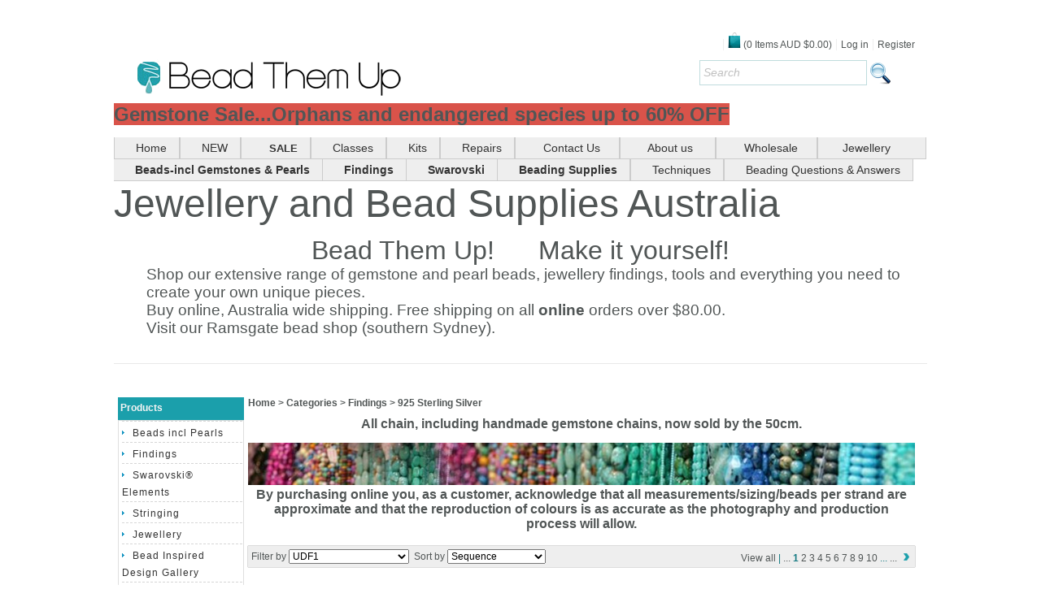

--- FILE ---
content_type: text/html; charset=utf-8
request_url: https://www.beadthemup.com.au/estore/category/findings/925%20sterling%20silver.aspx
body_size: 147747
content:
<!DOCTYPE html PUBLIC "-//W3C//DTD XHTML 1.1//EN" "http://www.w3.org/TR/xhtml11/DTD/xhtml11.dtd">
<html xmlns="https://www.w3.org/1999/xhtml" xml:lang="en" lang="en">
<head><meta http-equiv="Content-Type" content="text/html; charset=utf-8"/>
<!-- 
Version: e-retailer V3.vs_vL_VL.0.448
--> 
<title>
	Findings-925 Sterling Silver : Beads Jewellery Pearls Swarovski Beading Supplies 925 Silver
</title><meta name="description" content="Findings-925 Sterling Silver Beading supplies - precious &amp; semi precious gemstone beads &amp; jewellery, pearls, Swarovski, 925 sterling silver, 14k gold filled. Classes, repairs Sydney - Ramsgate "/><meta name="keywords" content="Findings-925 Sterling Silver Jewellery,Beads,Stringing,Classes,beading,Sydney,sydney,Sydney CBD,Sterling Silver,Finding,Pearl,Gemstone,Semi Precious,Gold Filled,Beading Supplies,Beading Kits, Swarovski,Crystal,Wholesale,Repairs,"/><meta name="robots" content="noodp,noydir"/><link rel="next" href="https://www.beadthemup.com.au/estore/category/findings/925%20sterling%20silver.aspx?page=2"/><link rel="shortcut icon" type="image/x-icon" href="/user/files/favicon.ico?t=1209031803" /><link rel="icon" type="image/x-icon" href="/user/files/favicon.ico?t=1209031803" /><link rel="stylesheet" type="text/css" href="/user/templates/default.css?t=2511180936" /><script src="//ajax.googleapis.com/ajax/libs/jquery/1.4.4/jquery.min.js"></script>
<script>
  jq14 = jQuery.noConflict(true);
</script>
<script src="https://cdn.jsdelivr.net/npm/jquery@1.11.0/dist/jquery.min.js"></script><script>if(typeof window.jQuery === 'undefined'){document.write(unescape("%3Cscript src='/assets/js/jquery-1.11.0.min.js?t=2512121427'%3E%3C/script%3E%3Cscript%3Evar jq = jQuery.noConflict();%3C/script%3E"));}else{var jq = jQuery.noConflict();}</script><script src="https://cdn.jsdelivr.net/npm/bootstrap@5.2.3/dist/js/bootstrap.bundle.min.js"></script><script>(window.bootstrap)||document.write(unescape("%3Cscript src='/assets/bootstrap5/js/bootstrap.bundle.min.js?t=2512121427'%3E%3C/script%3E"));</script><script src="https://cdn.jsdelivr.net/npm/jquery.cookie@1.4.1/jquery.cookie.min.js"></script><script>(window.jQuery.cookie)||document.write(unescape("%3Cscript src='/assets/js/jquery.cookie.min.js?t=2512121427'%3E%3C/script%3E"));</script><script data-nomove="">var ke_ContentOptions='00000000001112000100',ke_Ga4id='',ke_Gtme=false,ke_Gaee=false,ke_Gavp=false,ke_Gavp_cp=['/estore/checkout-payment.aspx','/estore/checkout-payment.aspx'],ke_LazyLoadPages=false,ke_IsLoginBrowsePrices=false,ke_Fpid='',ke_Fpdc=false,ke_Fpco=0,ke_BCurrency='AUD',ke_Actpmts='|6|3|999999|',ke_ActpmtsCo=[{"id":6,"ccy":""},{"id":3,"ccy":""},{"id":999999,"ccy":""}],ke_DefCcyPmt=false,ke_BNPLExcl='00000',ke_Zpkey='',ke_Zpenv='1',ke_ProdUrlPatn='[\\/]estore\\/style\\/(.*?).aspx',ke_CathUrlPatn='[\\/]estore\\/category\\/(.*?).aspx',ke_PromoUrlPatn='[\\/]estore\\/promotion\\/(.*?).aspx',ke_RemoveAspx=false,ke_ImageSwitch=1,ke_ImageSwitchImages=2,ke_LazyLoadProductImages=false,ke_ShopbyAjaxEnable=false,ke_HoverIntent={hoverIntent: false, hoverIntentOptions: { sensitivity: 7, interval: 100, timeout: 0 }},ke_Nosto=false,ke_Attr2Images=0,ke_CheckoutLayout=0,ke_TimeZone='AUS Eastern Standard Time',ke_CartDescription='Shopping Cart',ke_WishlistDescription='Wish List',ke_GiftRegistryDescription='Gift Registry',ke_AddItemsToCartErrorHtml='',ke_Message={},ke_GafRestrictCountry='',ke_ProductImageExt='jpg',ke_IsResponsive='false',ke_IsMobile='true',ke_IsMobileDevice='False',ke_DeviceBreakpoints={"Mobile":768,"Tablet":992},ke_PageName='Category - 925 Sterling Silver',ke_CheckoutConfirmation='estore/checkout.aspx',ke_VLog='2|99|502';</script><script data-nomove="">/*usjv_begins*/var ke_PageEditorEnabled=false,ke_CustomDesigns=false,ke_CurrentCategoryId=99,ke_InternetPriceNo=1,ke_SpecialPriceNo=5,ke_CustomerCode='',ke_PricePrefix='AUD $',ke_TotalPrefix='AUD $',ke_Currency='AUD',ke_CustomerEmail='',ke_CustomerLoyalty=0.00,ke_GRO=0,ke_CountryISO3166='AU',ke_CountryBill2='',ke_CountryShip2='',ke_Cart={},ke_IpToCountry={};/*usjv_ends*/</script><script src="/assets/js/plugins.js?t=2512121427"></script><script src="/assets/js/ciecommon.js?t=2512121427"></script><script src="/assets/js/addtocart.js?t=2512121427"></script><script src="/assets/js/jpopup.js?t=2512121427"></script><script src="/assets/js/styledetail.js?t=2512121427"></script><script src="/assets/js/stylelist.js?t=2512121427"></script><script src="/assets/js/slidingcart.js?t=2512121427"></script>
<link rel="stylesheet" href="https://cdn.jsdelivr.net/npm/bootstrap-icons@1.11.1/font/bootstrap-icons.css" /></head>
<body class="EADAP ECATEGORY webp no-img-dims">
   
   <div id="bodywrapper">
       
       <form name="aspnetForm" method="post" action="/estore/category/findings/925 sterling silver.aspx" id="aspnetForm">
<div>
<input type="hidden" name="__EVENTTARGET" id="__EVENTTARGET" value="" />
<input type="hidden" name="__EVENTARGUMENT" id="__EVENTARGUMENT" value="" />
<input type="hidden" name="__VIEWSTATE" id="__VIEWSTATE" value="" />
</div>

<script type="text/javascript">
//<![CDATA[
var theForm = document.forms['aspnetForm'];
if (!theForm) {
    theForm = document.aspnetForm;
}
function __doPostBack(eventTarget, eventArgument) {
    if (!theForm.onsubmit || (theForm.onsubmit() != false)) {
        theForm.__EVENTTARGET.value = eventTarget;
        theForm.__EVENTARGUMENT.value = eventArgument;
        theForm.submit();
    }
}
//]]>
</script>



<script src="/bundles/js/webforms?v=PbwNCYQXC0q9bln50cp6asOny7AXkly6YX-RT7Gsm2Q1" type="text/javascript"></script>
          <script type="text/javascript">
//<![CDATA[
Sys.WebForms.PageRequestManager._initialize('ctl00$ScriptManager1', 'aspnetForm', [], [], [], 90, 'ctl00');
//]]>
</script>

          
          <div class="content">
             
             <div id="ctl00_divHeader" class="clearfix">
                
<div id="ctl00_HeaderTop_pnlContentContainerData">
	
   <div class="contentcont-wrapper">
<div id="ctl00_HeaderTop_Content_2_pnlContentData" class="logo-container">
   <h1 class="logo relative-logo"><a href="https://www.beadthemup.com.au" title="Beadthemup"><img alt="Beads Jewellery Pearls Swarovski Beading Supplies 925 Silver" title="Beads Jewellery Pearls Swarovski Beading Supplies 925 Silver" src="/user/files/logo website.png?t=1511201516"/></a><span class="logo-alt">Beads Jewellery Pearls Swarovski Beading Supplies 925 Silver</span></h1>
</div>

<div id="ctl00_HeaderTop_Content_164_pnlContentData">
   <div class="bar">
      <div>
         
         <input name="ctl00$HeaderTop$Content_164$txtSearch" type="text" id="ctl00_HeaderTop_Content_164_txtSearch" class="searchtextbox enablewatermark" maxlength="128" onkeypress="if (IsEnterPressed(event)){ValidKeyword(&#39;ctl00_HeaderTop_Content_164_txtSearch&#39;, &#39;Search&#39;, &#39;Please enter keywords to proceed a search.&#39;,&#39;https://www.beadthemup.com.au/search.aspx&#39;); return false;} else {return true;}" onblur="TextboxWaterMark(this, event, &#39;Search&#39;);" onfocus="TextboxWaterMark(this, event, &#39;Search&#39;);" value="Search" /> 
         <a href="javascript:void(0)" onclick="return ValidKeyword('ctl00_HeaderTop_Content_164_txtSearch', 'Search', 'Please enter keywords to proceed a search.','https://www.beadthemup.com.au/search.aspx');"><img src="/user/files/button-go.gif?t=1210191810" id="ctl00_HeaderTop_Content_164_btnSearch" alt="Go" title="Go" align="absmiddle" /></a>
      </div>
   </div>
</div>


<div id="ctl00_HeaderTop_Content_487_pnlContentData">
	
   
<!--
Begin Constant Contact Active Forms
-->

<script>
//<![CDATA[
var _ctct_m = "6bf9c00c1e30ae004a3b42a5bf5686fd";
//]]>
</script>
<script id="signupScript" src="//static.ctctcdn.com/js/signup-form-widget/current/signup-form-widget.min.js" async="" defer="">
//<![CDATA[

//]]>
</script>
<!--
End Constant Contact Active Forms
-->


</div>

<div id="ctl00_HeaderTop_Content_496_pnlContentData">
	
   
<div class="techniques"><span style="font-size: 18pt; font-weight: bold; background-color: rgb(217 83 74); color: rgb(0, 0, 0);"><a href=" https://www.beadthemup.com.au/estore/category/beads%20incl%20pearls/gemstone%20beads.aspx?page=1&amp;filterby=udf1&amp;sortby=3" style="text-align: center;">Gemstone Sale...Orphans and endangered species up to 60% OFF</a></span>  
	<table style="border-collapse:collapse;width:100%;">
	</table>
	<div style="text-align: center;"><br />
		</div>
	<ul>
		<li><a href="//www.beadthemup.com.au" style="text-align: center;">Home</a></li>  
	</ul>
	<ul>
		<li><a href="/estore/stylelist/new.aspx" style="text-align: center;">NEW<br />
				</a></li>
	</ul>
	<ul>
		<li><a href="/estore/stylelist/onsale.aspx" style="text-align: center;">&nbsp; <span style="font-weight: bold; font-size: 10pt;">SALE</span><br />
				</a></li>
	</ul>
	<ul>
		<li><a href="/page/free classes.aspx" style="text-align: center;">Classes</a></li>
	</ul>
	<ul>
		<li><a href="https://www.beadthemup.com.au/estore/category/kits.aspx" style="text-align: center;">Kits</a></li>
	</ul>
	<ul>
		<li><a href="/page/repair pricing.aspx" style="text-align: center;">Repairs<br />
				</a></li>
	</ul>
	<ul>
		<li><a href="/page/contact us.aspx" style="text-align: center;">&nbsp; Contact Us&nbsp;&nbsp;<br />
				</a></li>
	</ul>
	<ul>
		<li><a href="/page/about us.aspx" style="text-align: center;">&nbsp; About us&nbsp; &nbsp;<br />
				</a></li>
	</ul>
	<ul>
		<li><a href="/page/wholesale.aspx" style="text-align: center;">&nbsp; Wholesale&nbsp;&nbsp;<br />
				</a></li>
	</ul>
	<ul>
		<ul>
			<li><a href="/estore/category/jewellery.aspx" style="text-align: center;">&nbsp;Jewellery&nbsp; &nbsp; &nbsp; &nbsp;<br />
					</a></li>
		</ul> 
		<li aria-haspopup="true"><a href="#" style="text-align: center;"><span style="font-weight: bold;">Beads-incl Gemstones &amp; Pearls</span></a>
			<ul>
				<li aria-haspopup="false"><a href="/page/beads incl pearls.aspx"> All Beads</a></li>
				<li aria-haspopup="false"><a href="/page/Gemstone beads.aspx"> Gemstone beads</a></li>
				<li aria-haspopup="false"><a href="/page/pearls.aspx">Pearls, Fresh and South Sea </a></li>
				<li aria-haspopup="false"><a href="/estore/category/beads%20incl%20pearls/shell%20based%20pearls.aspx">Shell Pearls</a></li>
				<li aria-haspopup="false"><a href="/estore/category/beads%20incl%20pearls/glass%20beads.aspx"> Glass Beads</a></li>
				<li aria-haspopup="false"><a href="/estore/category/beads%20incl%20pearls/chinese%20crystal.aspx"> Chinese Crystal Beads </a></li>
				<li aria-haspopup="false"><a href="/estore/category/beads%20incl%20pearls/kashmiri.aspx">Kashmiri Beads</a></li>
				<li aria-haspopup="false"><a href="/estore/category/beads%20incl%20pearls/leather%20beads.aspx"> Leather Beads </a></li>
				<li aria-haspopup="false"><a href="/estore/category/beads%20incl%20pearls/shamballa beads.aspx"> Shamballa Beads</a></li>
			</ul></li>      
		<li aria-haspopup="true"><a href="#" style="text-align: center;"><span style="font-weight: bold;">Findings</span></a>
			<ul>
				<li aria-haspopup="false"><a href="/estore/category/findings.aspx"> All findings all metals</a></li>
				<li aria-haspopup="false"><a href="/estore/category/findings/925%20sterling%20silver.aspx"> 925 Sterling Silver</a></li>
				<li aria-haspopup="false"><a href="/estore/category/findings/silver,%20rhodium%20and%20gold%20plate.aspx"> Rhodium and Gold plate</a></li>
				<li aria-haspopup="false"><a href="/estore/category/findings/925%20silver%20plate%20copper.aspx"> Silver Plate Copper</a></li>
				<li aria-haspopup="false"><a href="/estore/category/findings/gold%20plate%20copper.aspx"> Gold Plate Copper</a></li>
				<li aria-haspopup="false"><a href="/estore/category/findings/925%20silver%20filled.aspx"> Silver Filled</a></li>
				<li aria-haspopup="false"><a href="/estore/category/findings/14k%20gold%20filled.aspx"> Gold Filled</a></li>
				<li aria-haspopup="false"><a href="/estore/category/findings/14k%20Rose%20gold%20filled.aspx"> Rose Gold Filled</a></li>              
				<li aria-haspopup="false"><a href="/estore/category/findings/gold.aspx"> Gold</a></li>
				<li aria-haspopup="false"><a href="/estore/category/findings/base%20metal.aspx"> Base Metal-Nickel free</a></li>
				<li aria-haspopup="false"><a href="/estore/category/findings/vermeil,%20gold%20&amp;%20rose%20plate%20sterling%20silver.aspx"> Vermeil; Gold &amp; ROSE Gold plate Sterling Silver</a></li>
			</ul></li>
		<li aria-haspopup="true"><a href="#" style="text-align: center;"><span style="font-weight: bold;">Swarovski</span></a>
			<ul>
				<li aria-haspopup="false"><a href="/estore/category/swarovski&reg;%20elements.aspx"> All Swarovski Beads</a></li>
				<li aria-haspopup="false"><a href="/estore/category/swarovski&reg;%20elements/f.w.pearls%20with%20swarovski.aspx"> F.W.Pearls with Swarovski</a></li>
				<li aria-haspopup="false"><a href="/estore/category/swarovski&reg;%20elements/gemstone%20with%20swarovski.aspx"> Gemstones with Swarovski</a></li>             
				<li aria-haspopup="false"><a href="/estore/category/swarovski%C2%AE%20elements/beads.aspx"> All Swarovski Beads</a></li>              
				             
				<li aria-haspopup="false"><a href="/estore/category/swarovski&reg;%20elements/pendants.aspx"> Swarovski Pendants</a></li>                
				<li aria-haspopup="false"><a href="/estore/category/swarovski&reg;%20elements/sew%20on.aspx"> Swarovski Sew On</a></li>              
              
              
			</ul></li>
		<li aria-haspopup="true"><a href="#" style="text-align: center;"><span style="font-weight: bold;">Beading Supplies</span></a>
			<ul>
				<li aria-haspopup="false"><a href="/page/all%20stringing.aspx"> All Stringing Materials</a></li>
				<li aria-haspopup="false"><a href="/estore/category/tools%20and%20design%20aids.aspx"> Tools and Design aids</a></li>
				<li aria-haspopup="false"><a href="/estore/category/cleaning%20and%20anti-tarnish.aspx"> Cleaning Anti-Tarnish </a></li>
				<li aria-haspopup="false"><a href="/estore/category/stringing/beaded%20crochet%20cord.aspx"> Beaded Crochet cord </a></li>
				<li aria-haspopup="false"><a href="/estore/category/stringing/elastic,%20needles.aspx">  Elastic &amp; Needles</a></li>              
				            
				<li aria-haspopup="false"><a href="/estore/category/stringing/crimps,%20bullion,%20wire%20guardian.aspx">  Crimps, Bullion, Crimp Covers  &amp; Wires Guardians</a></li>              
				<li aria-haspopup="false"><a href="/estore/category/stringing/wire%20and%20jewellery%20wire.aspx">  Jewellery Wire Silver/Gold Filled Wire</a></li>              
				<li aria-haspopup="false"><a href="/estore/category/stringing/craft%20wire%20plated%20copper%20wire.aspx">  Silver Gold plate Wire</a></li>              
				<li aria-haspopup="false"><a href="/estore/category/stringing/leather.aspx">  Leather</a></li>              
				<li aria-haspopup="false"><a href="/estore/category/stringing/memory%20wire.aspx"> Memory Wire </a></li>              
				<li aria-haspopup="false"><a href="/estore/category/stringing/silk%20thread.aspx">  Silk knotting Thread</a></li>              
				<li aria-haspopup="false"><a href="/estore/category/stringing/polyester%20knotting%20thread.aspx">  Polyester knotting Thread</a></li>              
				<li aria-haspopup="false"><a href="/estore/category/stringing/poly%20cord.aspx">Polyester thread on rolls  </a></li>             
				<li aria-haspopup="false"><a href="/estore/category/stringing/Suede and faux%20suede.aspx">Suede and Faux Suede</a></li>              
				<li aria-haspopup="false"><a href="/estore/category/stringing/rubber.aspx">  Rubber Tubing</a></li>
			</ul></li>
		<ul>
			<li aria-haspopup="true"><a href="#" style="text-align: center;">Techniques</a>
				<ul>
					<li aria-haspopup="false"><a href="/page/all%20stringing.aspx"> All Techniques</a></li>                  
              
					<li aria-haspopup="false"><a href="/page/design%20basics.aspx"> Design Basics</a></li>
					<li aria-haspopup="false"><a href="/page/basic%20techniques.aspx">Basic Techniques </a></li>
					<li aria-haspopup="false"><a href="/page/techniques%20stringing.aspx"> Stringing Techniqes </a></li>
					<li aria-haspopup="false"><a href="/page/wire%20wrapping.aspx">  Wire Working Techniques</a></li>
					<li aria-haspopup="false"><a href="/page/bail%20techniques.aspx">  Bail Techniques</a></li>                  
					<li aria-haspopup="false"><a href="/page/knotting%20and%20cords.aspx">  Knotting Cord Techniques</a></li>
				</ul></li>
			<ul>
				<li aria-haspopup="true"><a href="#" style="text-align: center;">Beading Questions &amp; Answers</a>                  
					<ul>
						<li aria-haspopup="false"><a href="/page/new%20website.aspx"> How to use our Website</a></li>                  
              
						<li aria-haspopup="false"><a href="/page/glossary%20findings.aspx"> Glossary Findings</a></li>
						<li aria-haspopup="false"><a href="/page/glossary%20jewellery%20threading%20materials.aspx"> Glossary Jewellery Threading Materials</a></li>
						<li aria-haspopup="false"><a href="/page/glossary%20tools%20and%20supplies%20.aspx"> Glossary Tools and Supplies </a></li>
						<li aria-haspopup="false"><a href="/page/wire%20gauge%20conversion%20chart.aspx">Wire Guage Conversion Chart </a></li>
						<li aria-haspopup="false"><a href="/page/problem%20solving.aspx">  Problem Solving</a></li>
						<li aria-haspopup="false"><a href="/page/tips%20and%20tricks.aspx">  Tips &amp; Tricks</a></li>
						<li aria-haspopup="false"><a href="/page/bead%20questions%20answered.aspx">  Bead Questions Answered</a></li>
						<li aria-haspopup="false"><a href="/page/all%20you%20need%20to%20know%20about%20gemstone%20treatments.aspx"> All you need to know about Gemstone Treatments</a></li>
						<li aria-haspopup="false"><a href="/page/gemstone%20terminology.aspx">Gemstone Terminology  </a></li>
						<li aria-haspopup="false"><a href="/page/gemstone%20hardness.aspx"> Gemstone Hardness</a></li>
						<li aria-haspopup="false"><a href="/page/all%20you%20need%20to%20know%20about%20coral.aspx">All you need to know about Coral  </a></li>
						<li aria-haspopup="false"><a href="/page/all%20you%20need%20to%20know%20about%20pearls.aspx">All you need to know about Pearls  </a></li>
						<li aria-haspopup="false"><a href="/page/getting%20started%20in%20making%20and%20selling%20your%20jewellery.aspx"> How to get Started in making Selling your Jewellery</a></li>
						<li aria-haspopup="false"><a href="/page/anniversary%20stones.aspx">  Anniversary Stones</a></li>
						<li aria-haspopup="false"><a href="/page/birth%20stones.aspx">  Birth Stones</a></li>        
						<li aria-haspopup="false"><a href="/page/buying%20a%20diamond.aspx"> Buying a Diamond </a></li>
					</ul></li>
			</ul>
		</ul>  
	</ul>
	<p><span style="font-size: 36pt; letter-spacing: 0px; text-align: center;">Jewellery and Bead Supplies Australia</span></p><span style="letter-spacing: 0px;">
		<div style="text-align: center;"><span style="font-size: 24pt; letter-spacing: 0px;">Bead Them Up!&nbsp; &nbsp; &nbsp; Make it yourself!</span></div></span>
	<blockquote style="margin: 0 0 0 40px; border: none; padding: 0px;"><span style="font-size: 14pt;">Shop our extensive range of gemstone and pearl beads, jewellery findings, tools and everything you need to create your own unique pieces.<br />
			</span><span style="font-size: 14pt;">Buy online, Australia wide shipping. Free shipping on all <span style="font-weight: bold;">online</span> orders over $80.00.<br />
			</span><span style="font-size: 14pt;">Visit our Ramsgate bead shop (southern Sydney).<br />
			</span></blockquote>
	<table class="center">  
	 
	  
  
	 
  
	  
	   
	   
	   
	   
	 
	</table></div> 

</div>
</div><div class="uppermenu">
<div id="ctl00_HeaderTop_Content_3_pnlContentContainerData">
		
   
<div id="ctl00_HeaderTop_Content_3_Content_25_pnlContentData">
			
   
   
   <!-- LoginMenuBegins --><ul class="loginmenuwrap"><li class="loginmenu-shoppingcart" id="trg_slidingcart"><a href="https://www.beadthemup.com.au/estore/shoppingcart.aspx" id="trg_slidingcart_a" onclick="ClearTimeoutSlidingCart(true); return true;" title="Shopping Cart"><img id="ctl00_HeaderTop_Content_3_lvTop_imgCart" alt="" src="/user/files/cart.gif?t=1208301508"/>(<span class="cart_qty">0</span> Items <span class="cart_amt">AUD $0.00</span>)</a><div id="slidingcart_container" class="clearfix"></div></li><li class="loginmenu-login"><a href="https://www.beadthemup.com.au/login.aspx" title="Log in">Log in</a></li><li class="loginmenu-register last"><a href="https://www.beadthemup.com.au/register.aspx" title="Register">Register</a></li></ul><!-- LoginMenuEnds -->

		</div>


	</div></div>

</div>
<div id="ctl00_HeaderMiddle_pnlContentContainerData">
	
   
<div id="ctl00_HeaderMiddle_Content_23_pnlContentContainerData">
		
   <div>
<div id="ctl00_HeaderMiddle_Content_23_Content_5_pnlContentData">
	
   <div id="ctl00_HeaderMiddle_Content_23_Content_5_dvMenu" role="navigation" class="mainMenu"><ul class="mainMenuTop nav navbar-nav"></ul></div>
<script>
/* set active to top menu */
try {
  var currentUrl = window.location.href.split("?")[0];
  const links = document.querySelectorAll(".mainMenuTop a");
  for (let i = 0; i < links.length; i++) {
		  if (links[i].href.split("?")[0] === currentUrl) {
      AddClass(links[i].parentElement, "active");
      AddClass(links[i], "current active");
      break; // stop after the first match
		  }
  }
} catch (e) {
	console.error(e);
}
</script>

</div>
</div>

	</div>

</div>
<div id="ctl00_HeaderBottom_pnlContentContainerData">
	
   

</div>
             </div>
             <div class="maincontent clearfix">
                <div id="ctl00_tdLeft" class="mainleft" style="width:160px;">
<div id="ctl00_MainLeft_pnlContentContainerData">
	
   <div style="width:160px;" class=""><div class="contents"><div id="Content_443_pnlContentData_Header" data-contenttype="16" data-visibilityoption="0" class="contentsheader" style="width 100%; height 25px;">Products</div>
<div id="ctl00_MainLeft_Content_443_pnlContentData">
	
   <div id="ctl00_MainLeft_Content_443_tvwMenu" class="categorymenu">
      <ul id="cul0" class="categorymenulevel">
<li id="cli1" class="lm-lvl1"><a  title="Beads incl Pearls" href="https://www.beadthemup.com.au/estore/category/beads%20incl%20pearls.aspx">Beads incl Pearls</a>
</li>
<li id="cli22" class="lm-lvl1"><a  title="Findings" href="https://www.beadthemup.com.au/estore/category/findings.aspx">Findings</a>
</li>
<li id="cli563" class="lm-lvl1"><a  title="Swarovski&#174; Elements" href="https://www.beadthemup.com.au/estore/category/swarovski&#174;%20elements.aspx">Swarovski&#174; Elements</a>
</li>
<li id="cli109" class="lm-lvl1"><a  title="Stringing" href="https://www.beadthemup.com.au/estore/category/stringing.aspx">Stringing</a>
</li>
<li id="cli28" class="lm-lvl1"><a  title="Jewellery" href="https://www.beadthemup.com.au/estore/category/jewellery.aspx">Jewellery</a>
</li>
<li id="cli1015" class="lm-lvl1"><a  title="Bead Inspired Design Gallery" href="https://www.beadthemup.com.au/estore/category/bead%20inspired%20design%20gallery.aspx">Bead Inspired Design Gallery</a>
</li>
<li id="cli1016" class="lm-lvl1"><a  title="Tassels" href="https://www.beadthemup.com.au/estore/category/tassels.aspx">Tassels</a>
</li>
<li id="cli295" class="lm-lvl1"><a  title="Tools and Design Aids" href="https://www.beadthemup.com.au/estore/category/tools%20and%20design%20aids.aspx">Tools and Design Aids</a>
</li>
<li id="cli326" class="lm-lvl1"><a  title="Cleaning And Anti-Tarnish" href="https://www.beadthemup.com.au/estore/category/cleaning%20and%20anti-tarnish.aspx">Cleaning And Anti-Tarnish</a>
</li>
<li id="cli651" class="lm-lvl1"><a  title="Packaging and Display" href="https://www.beadthemup.com.au/estore/category/packaging%20and%20display.aspx">Packaging and Display</a>
</li>
<li id="cli1138" class="lm-lvl1"><a  title="KITS" href="https://www.beadthemup.com.au/estore/category/kits.aspx">KITS</a>
</li>
</ul>

   </div> 

</div> 
</div></div>

</div></div>
                <div id="ctl00_tdCentre" class="maincentre" style="width:820px;">    
    
<div id="ctl00_MainCentre_container_container_pnlContentContainerData">
	
   <div class="contentcont-wrapper"><div>


<div id="ctl00_MainCentre_container_container_Content_24_pnlContentData">
	
   <div class="sitemappath">
      <span class="sitemappath-item" ><a href="https://www.beadthemup.com.au" title="Home">Home</a></span><span class="sitemappath-sep"> &gt; </span><span class="sitemappath-item" ><a href="https://www.beadthemup.com.au/allcategories.aspx" title="Categories">Categories</a></span><span class="sitemappath-sep"> &gt; </span><span class="sitemappath-item" ><a href="https://www.beadthemup.com.au/estore/category/findings.aspx" title="Findings">Findings</a></span><span class="sitemappath-sep"> &gt; </span><span class="sitemappath-item" ><a href="https://www.beadthemup.com.au/estore/category/findings/925%20sterling%20silver.aspx" title="925 Sterling Silver">925 Sterling Silver</a></span>
   </div>

</div>
<div id="ctl00_MainCentre_container_container_Content_116_pnlContentData">
	
   
<div style="text-align: center;"><span style="font-weight: bold; letter-spacing: 0px;"><span style="font-size: 12pt;">All chain, including handmade gemstone chains, now sold by the 50cm.</span><br />
		<br />
		</span></div><img src="/user/files/shipping.jpg?t=2405291231" border="0" width="820" height="52" /><br />

<div style="text-align: center;"><span style="font-weight: bold; letter-spacing: 0px;"><span style="font-size: 12pt;">By purchasing online you, as a customer, acknowledge that all measurements/sizing/beads per strand are approximate and that the reproduction of colours is as accurate as the photography and production process will allow.</span><br />
		<br />
		</span></div>

</div>
</div><div class="contentcont clearfix row"><div class="content leftcontent " style="display:none;"></div><div class="content centrecontent " style="width:100%;">
<div id="ctl00_MainCentre_container_container_Content_32_udpCategory" class="productlist-container">
   <div id="ctl00_MainCentre_container_container_Content_32_pnlCategory">
      <div id="ctl00_MainCentre_container_container_Content_32_divCategory" class="categorywrap">
         





<div class="styleresultbar clearfix" id="ctl00_MainCentre_container_container_Content_32_StyleListResultBarTop_barl">
   
   <div id="ctl00_MainCentre_container_container_Content_32_StyleListResultBarTop_tdFilterBy" class="filterby">
	
      Filter by
      <select name="ctl00$MainCentre$container$container$Content_32$StyleListResultBarTop$ddlFilter" id="ctl00_MainCentre_container_container_Content_32_StyleListResultBarTop_ddlFilter" onchange="SortBy(&#39;ctl00_MainCentre_container_container_Content_32_StyleListResultBarTop_ddlFilter&#39;,&#39;ctl00_MainCentre_container_container_Content_32_StyleListResultBarTop_slcSortBy&#39;,&#39;/estore/category/findings/925 sterling silver.aspx?page=1&#39;);">
		<option selected="selected" value="UDF1">UDF1</option>
		<option value="Bail/Enhancer">Bail/Enhancer</option>
		<option value="Bead">Bead</option>
		<option value="black">black</option>
		<option value="Bracelet">Bracelet</option>
		<option value="Cap">Cap</option>
		<option value="Chain">Chain</option>
		<option value="Chandelier">Chandelier</option>
		<option value="Charlotte/Clam end">Charlotte/Clam end</option>
		<option value="Clasp">Clasp</option>
		<option value="Cone">Cone</option>
		<option value="Connector">Connector</option>
		<option value="Crimp">Crimp</option>
		<option value="Crimp Cover">Crimp Cover</option>
		<option value="Earring">Earring</option>
		<option value="Earwire/sheppard">Earwire/sheppard</option>
		<option value="Extension Chain">Extension Chain</option>
		<option value="Finger Ring">Finger Ring</option>
		<option value="Glasses end">Glasses end</option>
		<option value="Grey">Grey</option>
		<option value="Head Pin">Head Pin</option>
		<option value="Jump Ring  Closed">Jump Ring  Closed</option>
		<option value="Jump Ring &quot;JumpLock&quot;">Jump Ring &quot;JumpLock&quot;</option>
		<option value="Jump ring Closed">Jump ring Closed</option>
		<option value="Necklace">Necklace</option>
		<option value="Necklace Chain">Necklace Chain</option>
		<option value="Pearl Cup">Pearl Cup</option>
		<option value="Pendant">Pendant</option>
		<option value="Pink">Pink</option>
		<option value="quality tag">quality tag</option>
		<option value="Saftey Pin">Saftey Pin</option>
		<option value="Spacer Bar">Spacer Bar</option>
		<option value="Tassel">Tassel</option>
		<option value="White">White</option>
		<option value="Wire Guardian">Wire Guardian</option>
		<option value="Wire Sterling silver">Wire Sterling silver</option>

	</select>
      
   
</div>
   <div id="ctl00_MainCentre_container_container_Content_32_StyleListResultBarTop_tdSortBy" class="sortby">
	
      Sort by
      <select name="ctl00$MainCentre$container$container$Content_32$StyleListResultBarTop$slcSortBy" id="ctl00_MainCentre_container_container_Content_32_StyleListResultBarTop_slcSortBy" onchange="SortBy(&#39;ctl00_MainCentre_container_container_Content_32_StyleListResultBarTop_ddlFilter&#39;,&#39;ctl00_MainCentre_container_container_Content_32_StyleListResultBarTop_slcSortBy&#39;,&#39;/estore/category/findings/925 sterling silver.aspx?page=1&#39;);">
		<option selected="selected" value="0">Sequence</option>
		<option value="1">Best Sellers</option>
		<option value="2">New</option>
		<option value="3">Onsale</option>
		<option value="4">Price: Low to High</option>
		<option value="5">Price: High to Low</option>
	</select>
      
      
      
      
      
      
      <!-- value must match to StyleSortBy -->
   
</div>
   <div id="ctl00_MainCentre_container_container_Content_32_StyleListResultBarTop_tdNavPages" class="navpages">
	
       
       
       
       <a id="ctl00_MainCentre_container_container_Content_32_StyleListResultBarTop_lnkPrevMid">...</a>
       
       
       <span style="font-weight:bold;">1</span> 
       
               <a href="/estore/category/findings/925 sterling silver.aspx?page=2" id="ctl00_MainCentre_container_container_Content_32_StyleListResultBarTop_rptNextPages_ctl00_lnkNext" class="page-link" onclick="return true;">2</a>
           
               <a href="/estore/category/findings/925 sterling silver.aspx?page=3" id="ctl00_MainCentre_container_container_Content_32_StyleListResultBarTop_rptNextPages_ctl01_lnkNext" class="page-link" onclick="return true;">3</a>
           
               <a href="/estore/category/findings/925 sterling silver.aspx?page=4" id="ctl00_MainCentre_container_container_Content_32_StyleListResultBarTop_rptNextPages_ctl02_lnkNext" class="page-link" onclick="return true;">4</a>
           
               <a href="/estore/category/findings/925 sterling silver.aspx?page=5" id="ctl00_MainCentre_container_container_Content_32_StyleListResultBarTop_rptNextPages_ctl03_lnkNext" class="page-link" onclick="return true;">5</a>
           
               <a href="/estore/category/findings/925 sterling silver.aspx?page=6" id="ctl00_MainCentre_container_container_Content_32_StyleListResultBarTop_rptNextPages_ctl04_lnkNext" class="page-link" onclick="return true;">6</a>
           
               <a href="/estore/category/findings/925 sterling silver.aspx?page=7" id="ctl00_MainCentre_container_container_Content_32_StyleListResultBarTop_rptNextPages_ctl05_lnkNext" class="page-link" onclick="return true;">7</a>
           
               <a href="/estore/category/findings/925 sterling silver.aspx?page=8" id="ctl00_MainCentre_container_container_Content_32_StyleListResultBarTop_rptNextPages_ctl06_lnkNext" class="page-link" onclick="return true;">8</a>
           
               <a href="/estore/category/findings/925 sterling silver.aspx?page=9" id="ctl00_MainCentre_container_container_Content_32_StyleListResultBarTop_rptNextPages_ctl07_lnkNext" class="page-link" onclick="return true;">9</a>
           
               <a href="/estore/category/findings/925 sterling silver.aspx?page=10" id="ctl00_MainCentre_container_container_Content_32_StyleListResultBarTop_rptNextPages_ctl08_lnkNext" class="page-link" onclick="return true;">10</a>
           
       <span id="ctl00_MainCentre_container_container_Content_32_StyleListResultBarTop_lblNext">...</span>
       <a id="ctl00_MainCentre_container_container_Content_32_StyleListResultBarTop_likNextMid">...</a>
       
       <a id="ctl00_MainCentre_container_container_Content_32_StyleListResultBarTop_lnkNext" onclick="return true;" href="/estore/category/findings/925%20sterling%20silver.aspx?page=2"><img src='/user/files/nav_next.png'></a>
       
   
</div>
   
</div>


         
         <div class="clearfix">
            
                  <ul id="ulProductListContainer" class="productlist clearfix row"><!-- Search for ulProductListContainer -->
                     
                  <li style="width:25%;">
                     
<div class="stylesummarybox" style="height:320px;" data-containerid="ctl00_MainCentre_container_container_Content_32_dlStyles_ctrl0_StyleSummary_ctl00">
   
   <div class="stylesummaryimageholder" style="height:160px;line-height:160px;"> 
      <a href="https://www.beadthemup.com.au/estore/style/21377.aspx" title="A Tassel Prehnite Polished 2mm 80mm 15 linesl S.Silver ring"><img alt="A Tassel Prehnite Polished 2mm 80mm 15 linesl S.Silver ring-beads incl pearls-Beadthemup" title="A Tassel Prehnite Polished 2mm 80mm 15 linesl S.Silver ring-beads incl pearls-Beadthemup" style="line-height:160px;" data-alt-src="/user/images/17102_170_160.jpg?t=2307291322" data-alt1-src="/user/images/12245_170_160.jpg?t=1707251249" src="/user/images/17102_170_160.jpg?t=2307291322"/></a>
   </div> 
   <div class="stylesummarytext"> 
      <div class="stylesummarytext_desc style-onsale">
         <div class="textrow div_SD" style="height:75px;"><span class="spn_SD" style="font-weight:bold;" data-prefixtext=""><a href="https://www.beadthemup.com.au/estore/style/21377.aspx"  title="A Tassel Prehnite Polished 2mm 80mm 15 linesl S.Silver ring" onclick='return true;'>A Tassel Prehnite Polished 2mm 80mm 15 linesl S.Silver ring</a></span></div><div class="textrow div_SC" style="height:15px;"><span class="spn_SC" style="color:#515656;" data-prefixtext="Stock Code:">Stock Code:21377</span></div><div class="textrow div_CP" style="height:15px;"><span class="spn_CP onsale" style="font-weight:bold;color:#c00000;" data-prefixtext="">AUD $56.00</span></div><div class="textrow div_P1" style="height:15px;"><span class="spn_P1" style="font-weight:bold;text-decoration: line-through;" data-prefixtext="Retail ">Retail AUD $140.00</span><span class="spn_NW" data-prefixtext=""></span><span class="spn_SA" style="font-weight:bold;color:#548dd4;" data-prefixtext=" You save "> You save AUD $84.00</span></div><div class="textrow div_SH" style="height:15px;"><span class="spn_SH" data-prefixtext="Stock available ">Stock available 14</span></div>
 
      </div> 
       
      <div class="addtocartbutton_cont">
         <input id="ctl00_MainCentre_container_container_Content_32_dlStyles_ctrl0_StyleSummary_ctl00_cieAddToCartButton_btnAddToCart" name="ctl00$MainCentre$container$container$Content_32$dlStyles$ctrl0$StyleSummary$ctl00$cieAddToCartButton$btnAddToCart" type="image" onclick="ValidSelection('ctl00_MainCentre_container_container_Content_32_dlStyles_ctrl0_StyleSummary_ctl00_cieAddToCartButton_btnAddToCart', 15945, '','','','','colour','size','pack','item','ctl00_MainCentre_container_container_Content_32_dlStyles_ctrl0_StyleSummary_ctl00_cieQuantityInput_txtQuantity','ctl00_MainCentre_container_container_Content_32_dlStyles_ctrl0_StyleSummary_ctl00_cieAddToCartButton_lblAvailability','Please enter a quantity you require before adding this item to cart.','The item you have chosen is currently unavailable. Please change a quantity or choose another item.','Please select {0} of this product you require before adding this item to cart.','1','',0,['front','back'],'',0,0); return false;" class="button addtocart" title="Add to cart" alt="Add to cart" src="/user/files/button-smalladdtocart.gif?t=1209241154" imagealign="AbsMiddle" />
<span id="ctl00_MainCentre_container_container_Content_32_dlStyles_ctrl0_StyleSummary_ctl00_cieAddToCartButton_lblAvailability" style="display:none !important;">Available now</span>
         
      </div>
   </div>
</div>

                  </li>   
               
                  <li style="width:25%;">
                     
<div class="stylesummarybox" style="height:320px;" data-containerid="ctl00_MainCentre_container_container_Content_32_dlStyles_ctrl1_StyleSummary_ctl00">
   
   <div class="stylesummaryimageholder" style="height:160px;line-height:160px;"> 
      <a href="https://www.beadthemup.com.au/estore/style/b913.aspx" title="Sterling Silver Bail Briolette/Pinch 13mm &quot;R&quot; 2"><img alt="Sterling Silver Bail Briolette/Pinch 13mm &quot;R&quot; 2-findings-Beadthemup" title="Sterling Silver Bail Briolette/Pinch 13mm &quot;R&quot; 2-findings-Beadthemup" style="line-height:160px;" data-alt-src="/user/images/2772_170_160.jpg?t=1210301317" data-alt1-src="/user/images/2772_170_160.jpg?t=1210301317" src="/user/images/2772_170_160.jpg?t=1210301317"/></a>
   </div> 
   <div class="stylesummarytext"> 
      <div class="stylesummarytext_desc style-onsale">
         <div class="textrow div_SD" style="height:75px;"><span class="spn_SD" style="font-weight:bold;" data-prefixtext=""><a href="https://www.beadthemup.com.au/estore/style/b913.aspx"  title="Sterling Silver Bail Briolette/Pinch 13mm &quot;R&quot; 2" onclick='return true;'>Sterling Silver Bail Briolette/Pinch 13mm &quot;R&quot; 2</a></span></div><div class="textrow div_SC" style="height:15px;"><span class="spn_SC" style="color:#515656;" data-prefixtext="Stock Code:">Stock Code:B913</span></div><div class="textrow div_CP" style="height:15px;"><span class="spn_CP onsale" style="font-weight:bold;color:#c00000;" data-prefixtext="">AUD $1.80</span></div><div class="textrow div_P1" style="height:15px;"><span class="spn_P1" style="font-weight:bold;text-decoration: line-through;" data-prefixtext="Retail ">Retail AUD $5.00</span><span class="spn_NW" data-prefixtext=""></span><span class="spn_SA" style="font-weight:bold;color:#548dd4;" data-prefixtext=" You save "> You save AUD $3.20</span></div><div class="textrow div_SH" style="height:15px;"><span class="spn_SH" data-prefixtext="Stock available ">Stock available 45</span></div>
 
      </div> 
       
      <div class="addtocartbutton_cont">
         <input id="ctl00_MainCentre_container_container_Content_32_dlStyles_ctrl1_StyleSummary_ctl00_cieAddToCartButton_btnAddToCart" name="ctl00$MainCentre$container$container$Content_32$dlStyles$ctrl1$StyleSummary$ctl00$cieAddToCartButton$btnAddToCart" type="image" onclick="ValidSelection('ctl00_MainCentre_container_container_Content_32_dlStyles_ctrl1_StyleSummary_ctl00_cieAddToCartButton_btnAddToCart', 9324, '','','','','colour','size','pack','item','ctl00_MainCentre_container_container_Content_32_dlStyles_ctrl1_StyleSummary_ctl00_cieQuantityInput_txtQuantity','ctl00_MainCentre_container_container_Content_32_dlStyles_ctrl1_StyleSummary_ctl00_cieAddToCartButton_lblAvailability','Please enter a quantity you require before adding this item to cart.','The item you have chosen is currently unavailable. Please change a quantity or choose another item.','Please select {0} of this product you require before adding this item to cart.','1','',0,['front','back'],'',0,0); return false;" class="button addtocart" title="Add to cart" alt="Add to cart" src="/user/files/button-smalladdtocart.gif?t=1209241154" imagealign="AbsMiddle" />
<span id="ctl00_MainCentre_container_container_Content_32_dlStyles_ctrl1_StyleSummary_ctl00_cieAddToCartButton_lblAvailability" style="display:none !important;">Available now</span>
         
      </div>
   </div>
</div>

                  </li>   
               
                  <li style="width:25%;">
                     
<div class="stylesummarybox" style="height:320px;" data-containerid="ctl00_MainCentre_container_container_Content_32_dlStyles_ctrl2_StyleSummary_ctl00">
   
   <div class="stylesummaryimageholder" style="height:160px;line-height:160px;"> 
      <a href="https://www.beadthemup.com.au/estore/style/cl27/l.aspx" title="Sterling Silver Bail Briolette/Pinch Large 3pack"><img alt="Sterling Silver Bail Briolette/Pinch Large 3pack-findings-Beadthemup" title="Sterling Silver Bail Briolette/Pinch Large 3pack-findings-Beadthemup" style="line-height:160px;" data-alt-src="/user/images/3698_170_160.jpg?t=1211191135" data-alt1-src="/user/images/3698_170_160.jpg?t=1211191135" src="/user/images/3698_170_160.jpg?t=1211191135"/></a>
   </div> 
   <div class="stylesummarytext"> 
      <div class="stylesummarytext_desc">
         <div class="textrow div_SD" style="height:75px;"><span class="spn_SD" style="font-weight:bold;" data-prefixtext=""><a href="https://www.beadthemup.com.au/estore/style/cl27/l.aspx"  title="Sterling Silver Bail Briolette/Pinch Large 3pack" onclick='return true;'>Sterling Silver Bail Briolette/Pinch Large 3pack</a></span></div><div class="textrow div_SC" style="height:15px;"><span class="spn_SC" style="color:#515656;" data-prefixtext="Stock Code:">Stock Code:CL27/L</span></div><div class="textrow div_CP" style="height:15px;"><span class="spn_CP" style="font-weight:bold;color:#c00000;" data-prefixtext="">AUD $15.80</span></div><div class="textrow div_P1" style="display:none;height:15px;"><span class="spn_P1" style="display:none;font-weight:bold;text-decoration: line-through;" data-prefixtext="Retail ">Retail AUD $15.80</span><span class="spn_NW" data-prefixtext=""></span><span class="spn_SA" style="display:none;font-weight:bold;color:#548dd4;" data-prefixtext=" You save "></span></div><div class="textrow div_SH" style="height:15px;"><span class="spn_SH" data-prefixtext="Stock available ">Stock available 43</span></div>
 
      </div> 
       
      <div class="addtocartbutton_cont">
         <input id="ctl00_MainCentre_container_container_Content_32_dlStyles_ctrl2_StyleSummary_ctl00_cieAddToCartButton_btnAddToCart" name="ctl00$MainCentre$container$container$Content_32$dlStyles$ctrl2$StyleSummary$ctl00$cieAddToCartButton$btnAddToCart" type="image" onclick="ValidSelection('ctl00_MainCentre_container_container_Content_32_dlStyles_ctrl2_StyleSummary_ctl00_cieAddToCartButton_btnAddToCart', 17, '','','','','colour','size','pack','item','ctl00_MainCentre_container_container_Content_32_dlStyles_ctrl2_StyleSummary_ctl00_cieQuantityInput_txtQuantity','ctl00_MainCentre_container_container_Content_32_dlStyles_ctrl2_StyleSummary_ctl00_cieAddToCartButton_lblAvailability','Please enter a quantity you require before adding this item to cart.','The item you have chosen is currently unavailable. Please change a quantity or choose another item.','Please select {0} of this product you require before adding this item to cart.','1','',0,['front','back'],'',0,0); return false;" class="button addtocart" title="Add to cart" alt="Add to cart" src="/user/files/button-smalladdtocart.gif?t=1209241154" imagealign="AbsMiddle" />
<span id="ctl00_MainCentre_container_container_Content_32_dlStyles_ctrl2_StyleSummary_ctl00_cieAddToCartButton_lblAvailability" style="display:none !important;">Available now</span>
         
      </div>
   </div>
</div>

                  </li>   
               
                  <li style="width:25%;" class="productlistlastcell">
                     
<div class="stylesummarybox" style="height:320px;" data-containerid="ctl00_MainCentre_container_container_Content_32_dlStyles_ctrl3_StyleSummary_ctl00">
   
   <div class="stylesummaryimageholder" style="height:160px;line-height:160px;"> 
      <a href="https://www.beadthemup.com.au/estore/style/cl27/s.aspx" title="Sterling Silver Bail Briol/Pinch 6 pack"><img alt="Sterling Silver Bail Briol/Pinch 6 pack-findings-Beadthemup" title="Sterling Silver Bail Briol/Pinch 6 pack-findings-Beadthemup" style="line-height:160px;" data-alt-src="/user/images/3697_170_160.jpg?t=1211191135" data-alt1-src="/user/images/3697_170_160.jpg?t=1211191135" src="/user/images/3697_170_160.jpg?t=1211191135"/></a>
   </div> 
   <div class="stylesummarytext"> 
      <div class="stylesummarytext_desc">
         <div class="textrow div_SD" style="height:75px;"><span class="spn_SD" style="font-weight:bold;" data-prefixtext=""><a href="https://www.beadthemup.com.au/estore/style/cl27/s.aspx"  title="Sterling Silver Bail Briol/Pinch 6 pack" onclick='return true;'>Sterling Silver Bail Briol/Pinch 6 pack</a></span></div><div class="textrow div_SC" style="height:15px;"><span class="spn_SC" style="color:#515656;" data-prefixtext="Stock Code:">Stock Code:CL27/S</span></div><div class="textrow div_CP" style="height:15px;"><span class="spn_CP" style="font-weight:bold;color:#c00000;" data-prefixtext="">AUD $11.10</span></div><div class="textrow div_P1" style="display:none;height:15px;"><span class="spn_P1" style="display:none;font-weight:bold;text-decoration: line-through;" data-prefixtext="Retail ">Retail AUD $11.10</span><span class="spn_NW" data-prefixtext=""></span><span class="spn_SA" style="display:none;font-weight:bold;color:#548dd4;" data-prefixtext=" You save "></span></div><div class="textrow div_SH" style="height:15px;"><span class="spn_SH" data-prefixtext="Stock available ">Stock available 104</span></div>
 
      </div> 
       
      <div class="addtocartbutton_cont">
         <input id="ctl00_MainCentre_container_container_Content_32_dlStyles_ctrl3_StyleSummary_ctl00_cieAddToCartButton_btnAddToCart" name="ctl00$MainCentre$container$container$Content_32$dlStyles$ctrl3$StyleSummary$ctl00$cieAddToCartButton$btnAddToCart" type="image" onclick="ValidSelection('ctl00_MainCentre_container_container_Content_32_dlStyles_ctrl3_StyleSummary_ctl00_cieAddToCartButton_btnAddToCart', 839, '','','','','colour','size','pack','item','ctl00_MainCentre_container_container_Content_32_dlStyles_ctrl3_StyleSummary_ctl00_cieQuantityInput_txtQuantity','ctl00_MainCentre_container_container_Content_32_dlStyles_ctrl3_StyleSummary_ctl00_cieAddToCartButton_lblAvailability','Please enter a quantity you require before adding this item to cart.','The item you have chosen is currently unavailable. Please change a quantity or choose another item.','Please select {0} of this product you require before adding this item to cart.','1','',0,['front','back'],'',0,0); return false;" class="button addtocart" title="Add to cart" alt="Add to cart" src="/user/files/button-smalladdtocart.gif?t=1209241154" imagealign="AbsMiddle" />
<span id="ctl00_MainCentre_container_container_Content_32_dlStyles_ctrl3_StyleSummary_ctl00_cieAddToCartButton_lblAvailability" style="display:none !important;">Available now</span>
         
      </div>
   </div>
</div>

                  </li>   
               
                  <li style="width:25%;">
                     
<div class="stylesummarybox" style="height:320px;" data-containerid="ctl00_MainCentre_container_container_Content_32_dlStyles_ctrl4_StyleSummary_ctl00">
   
   <div class="stylesummaryimageholder" style="height:160px;line-height:160px;"> 
      <a href="https://www.beadthemup.com.au/estore/style/ba09.aspx" title="Sterling Silver Bail Briolette/Pinch 6mm 50 pack"><img alt="Sterling Silver Bail Briolette/Pinch 6mm 50 pack-findings-Beadthemup" title="Sterling Silver Bail Briolette/Pinch 6mm 50 pack-findings-Beadthemup" style="line-height:160px;" data-alt-src="/user/images/1049_170_160.jpg?t=1209171717" data-alt1-src="/user/images/1049_170_160.jpg?t=1209171717" src="/user/images/1049_170_160.jpg?t=1209171717"/></a>
   </div> 
   <div class="stylesummarytext"> 
      <div class="stylesummarytext_desc style-onsale">
         <div class="textrow div_SD" style="height:75px;"><span class="spn_SD" style="font-weight:bold;" data-prefixtext=""><a href="https://www.beadthemup.com.au/estore/style/ba09.aspx"  title="Sterling Silver Bail Briolette/Pinch 6mm 50 pack" onclick='return true;'>Sterling Silver Bail Briolette/Pinch 6mm 50 pack</a></span></div><div class="textrow div_SC" style="height:15px;"><span class="spn_SC" style="color:#515656;" data-prefixtext="Stock Code:">Stock Code:BA09</span></div><div class="textrow div_CP" style="height:15px;"><span class="spn_CP onsale" style="font-weight:bold;color:#c00000;" data-prefixtext="">AUD $2.70</span></div><div class="textrow div_P1" style="height:15px;"><span class="spn_P1" style="font-weight:bold;text-decoration: line-through;" data-prefixtext="Retail ">Retail AUD $7.50</span><span class="spn_NW" data-prefixtext=""></span><span class="spn_SA" style="font-weight:bold;color:#548dd4;" data-prefixtext=" You save "> You save AUD $4.80</span></div><div class="textrow div_SH" style="height:15px;"><span class="spn_SH" data-prefixtext="Stock available ">Stock available 22</span></div>
 
      </div> 
       
      <div class="addtocartbutton_cont">
         <input id="ctl00_MainCentre_container_container_Content_32_dlStyles_ctrl4_StyleSummary_ctl00_cieAddToCartButton_btnAddToCart" name="ctl00$MainCentre$container$container$Content_32$dlStyles$ctrl4$StyleSummary$ctl00$cieAddToCartButton$btnAddToCart" type="image" onclick="ValidSelection('ctl00_MainCentre_container_container_Content_32_dlStyles_ctrl4_StyleSummary_ctl00_cieAddToCartButton_btnAddToCart', 2611, '','','','','colour','size','pack','item','ctl00_MainCentre_container_container_Content_32_dlStyles_ctrl4_StyleSummary_ctl00_cieQuantityInput_txtQuantity','ctl00_MainCentre_container_container_Content_32_dlStyles_ctrl4_StyleSummary_ctl00_cieAddToCartButton_lblAvailability','Please enter a quantity you require before adding this item to cart.','The item you have chosen is currently unavailable. Please change a quantity or choose another item.','Please select {0} of this product you require before adding this item to cart.','1','',0,['front','back'],'',0,0); return false;" class="button addtocart" title="Add to cart" alt="Add to cart" src="/user/files/button-smalladdtocart.gif?t=1209241154" imagealign="AbsMiddle" />
<span id="ctl00_MainCentre_container_container_Content_32_dlStyles_ctrl4_StyleSummary_ctl00_cieAddToCartButton_lblAvailability" style="display:none !important;">Available now</span>
         
      </div>
   </div>
</div>

                  </li>   
               
                  <li style="width:25%;">
                     
<div class="stylesummarybox" style="height:320px;" data-containerid="ctl00_MainCentre_container_container_Content_32_dlStyles_ctrl5_StyleSummary_ctl00">
   
   <div class="stylesummaryimageholder" style="height:160px;line-height:160px;"> 
      <a href="https://www.beadthemup.com.au/estore/style/b877.aspx" title="Sterling Silver Bail Briolette/Pinch &quot;V&quot; 10mm 1"><img alt="Sterling Silver Bail Briolette/Pinch &quot;V&quot; 10mm 1-findings-Beadthemup" title="Sterling Silver Bail Briolette/Pinch &quot;V&quot; 10mm 1-findings-Beadthemup" style="line-height:160px;" data-alt-src="/user/images/1036_170_160.jpg?t=1209171717" data-alt1-src="/user/images/1036_170_160.jpg?t=1209171717" src="/user/images/1036_170_160.jpg?t=1209171717"/></a>
   </div> 
   <div class="stylesummarytext"> 
      <div class="stylesummarytext_desc style-onsale">
         <div class="textrow div_SD" style="height:75px;"><span class="spn_SD" style="font-weight:bold;" data-prefixtext=""><a href="https://www.beadthemup.com.au/estore/style/b877.aspx"  title="Sterling Silver Bail Briolette/Pinch &quot;V&quot; 10mm 1" onclick='return true;'>Sterling Silver Bail Briolette/Pinch &quot;V&quot; 10mm 1</a></span></div><div class="textrow div_SC" style="height:15px;"><span class="spn_SC" style="color:#515656;" data-prefixtext="Stock Code:">Stock Code:B877</span></div><div class="textrow div_CP" style="height:15px;"><span class="spn_CP onsale" style="font-weight:bold;color:#c00000;" data-prefixtext="">AUD $3.50</span></div><div class="textrow div_P1" style="height:15px;"><span class="spn_P1" style="font-weight:bold;text-decoration: line-through;" data-prefixtext="Retail ">Retail AUD $9.90</span><span class="spn_NW" data-prefixtext=""></span><span class="spn_SA" style="font-weight:bold;color:#548dd4;" data-prefixtext=" You save "> You save AUD $6.40</span></div><div class="textrow div_SH" style="height:15px;"><span class="spn_SH" data-prefixtext="Stock available ">Stock available 21</span></div>
 
      </div> 
       
      <div class="addtocartbutton_cont">
         <input id="ctl00_MainCentre_container_container_Content_32_dlStyles_ctrl5_StyleSummary_ctl00_cieAddToCartButton_btnAddToCart" name="ctl00$MainCentre$container$container$Content_32$dlStyles$ctrl5$StyleSummary$ctl00$cieAddToCartButton$btnAddToCart" type="image" onclick="ValidSelection('ctl00_MainCentre_container_container_Content_32_dlStyles_ctrl5_StyleSummary_ctl00_cieAddToCartButton_btnAddToCart', 8696, '','','','','colour','size','pack','item','ctl00_MainCentre_container_container_Content_32_dlStyles_ctrl5_StyleSummary_ctl00_cieQuantityInput_txtQuantity','ctl00_MainCentre_container_container_Content_32_dlStyles_ctrl5_StyleSummary_ctl00_cieAddToCartButton_lblAvailability','Please enter a quantity you require before adding this item to cart.','The item you have chosen is currently unavailable. Please change a quantity or choose another item.','Please select {0} of this product you require before adding this item to cart.','1','',0,['front','back'],'',0,0); return false;" class="button addtocart" title="Add to cart" alt="Add to cart" src="/user/files/button-smalladdtocart.gif?t=1209241154" imagealign="AbsMiddle" />
<span id="ctl00_MainCentre_container_container_Content_32_dlStyles_ctrl5_StyleSummary_ctl00_cieAddToCartButton_lblAvailability" style="display:none !important;">Available now</span>
         
      </div>
   </div>
</div>

                  </li>   
               
                  <li style="width:25%;">
                     
<div class="stylesummarybox" style="height:320px;" data-containerid="ctl00_MainCentre_container_container_Content_32_dlStyles_ctrl6_StyleSummary_ctl00">
   
   <div class="stylesummaryimageholder" style="height:160px;line-height:160px;"> 
      <a href="https://www.beadthemup.com.au/estore/style/b584.aspx" title="Sterling Silver Bail Briolette/Pinch 12mm gap"><img alt="Sterling Silver Bail Briolette/Pinch 12mm gap-findings-Beadthemup" title="Sterling Silver Bail Briolette/Pinch 12mm gap-findings-Beadthemup" style="line-height:160px;" data-alt-src="/user/images/1023_170_160.jpg?t=1209171716" data-alt1-src="/user/images/1023_170_160.jpg?t=1209171716" src="/user/images/1023_170_160.jpg?t=1209171716"/></a>
   </div> 
   <div class="stylesummarytext"> 
      <div class="stylesummarytext_desc style-onsale">
         <div class="textrow div_SD" style="height:75px;"><span class="spn_SD" style="font-weight:bold;" data-prefixtext=""><a href="https://www.beadthemup.com.au/estore/style/b584.aspx"  title="Sterling Silver Bail Briolette/Pinch 12mm gap" onclick='return true;'>Sterling Silver Bail Briolette/Pinch 12mm gap</a></span></div><div class="textrow div_SC" style="height:15px;"><span class="spn_SC" style="color:#515656;" data-prefixtext="Stock Code:">Stock Code:B584</span></div><div class="textrow div_CP" style="height:15px;"><span class="spn_CP onsale" style="font-weight:bold;color:#c00000;" data-prefixtext="">AUD $4.50</span></div><div class="textrow div_P1" style="height:15px;"><span class="spn_P1" style="font-weight:bold;text-decoration: line-through;" data-prefixtext="Retail ">Retail AUD $11.50</span><span class="spn_NW" data-prefixtext=""></span><span class="spn_SA" style="font-weight:bold;color:#548dd4;" data-prefixtext=" You save "> You save AUD $7.00</span></div><div class="textrow div_SH" style="height:15px;"><span class="spn_SH" data-prefixtext="Stock available ">Stock available 9</span></div>
 
      </div> 
       
      <div class="addtocartbutton_cont">
         <input id="ctl00_MainCentre_container_container_Content_32_dlStyles_ctrl6_StyleSummary_ctl00_cieAddToCartButton_btnAddToCart" name="ctl00$MainCentre$container$container$Content_32$dlStyles$ctrl6$StyleSummary$ctl00$cieAddToCartButton$btnAddToCart" type="image" onclick="ValidSelection('ctl00_MainCentre_container_container_Content_32_dlStyles_ctrl6_StyleSummary_ctl00_cieAddToCartButton_btnAddToCart', 6518, '','','','','colour','size','pack','item','ctl00_MainCentre_container_container_Content_32_dlStyles_ctrl6_StyleSummary_ctl00_cieQuantityInput_txtQuantity','ctl00_MainCentre_container_container_Content_32_dlStyles_ctrl6_StyleSummary_ctl00_cieAddToCartButton_lblAvailability','Please enter a quantity you require before adding this item to cart.','The item you have chosen is currently unavailable. Please change a quantity or choose another item.','Please select {0} of this product you require before adding this item to cart.','1','',0,['front','back'],'',0,0); return false;" class="button addtocart" title="Add to cart" alt="Add to cart" src="/user/files/button-smalladdtocart.gif?t=1209241154" imagealign="AbsMiddle" />
<span id="ctl00_MainCentre_container_container_Content_32_dlStyles_ctrl6_StyleSummary_ctl00_cieAddToCartButton_lblAvailability" style="display:none !important;">Available now</span>
         
      </div>
   </div>
</div>

                  </li>   
               
                  <li style="width:25%;" class="productlistlastcell">
                     
<div class="stylesummarybox" style="height:320px;" data-containerid="ctl00_MainCentre_container_container_Content_32_dlStyles_ctrl7_StyleSummary_ctl00">
   
   <div class="stylesummaryimageholder" style="height:160px;line-height:160px;"> 
      <a href="https://www.beadthemup.com.au/estore/style/b274.aspx" title="Sterling Silver Bail Briolette/Pinch 12mm width"><img alt="Sterling Silver Bail Briolette/Pinch 12mm width-findings-Beadthemup" title="Sterling Silver Bail Briolette/Pinch 12mm width-findings-Beadthemup" style="line-height:160px;" data-alt-src="/user/images/1003_170_160.jpg?t=1209171716" data-alt1-src="/user/images/1003_170_160.jpg?t=1209171716" src="/user/images/1003_170_160.jpg?t=1209171716"/></a>
   </div> 
   <div class="stylesummarytext"> 
      <div class="stylesummarytext_desc style-onsale">
         <div class="textrow div_SD" style="height:75px;"><span class="spn_SD" style="font-weight:bold;" data-prefixtext=""><a href="https://www.beadthemup.com.au/estore/style/b274.aspx"  title="Sterling Silver Bail Briolette/Pinch 12mm width" onclick='return true;'>Sterling Silver Bail Briolette/Pinch 12mm width</a></span></div><div class="textrow div_SC" style="height:15px;"><span class="spn_SC" style="color:#515656;" data-prefixtext="Stock Code:">Stock Code:B274</span></div><div class="textrow div_CP" style="height:15px;"><span class="spn_CP onsale" style="font-weight:bold;color:#c00000;" data-prefixtext="">AUD $2.50</span></div><div class="textrow div_P1" style="height:15px;"><span class="spn_P1" style="font-weight:bold;text-decoration: line-through;" data-prefixtext="Retail ">Retail AUD $6.80</span><span class="spn_NW" data-prefixtext=""></span><span class="spn_SA" style="font-weight:bold;color:#548dd4;" data-prefixtext=" You save "> You save AUD $4.30</span></div><div class="textrow div_SH" style="height:15px;"><span class="spn_SH" data-prefixtext="Stock available ">Stock available 29</span></div>
 
      </div> 
       
      <div class="addtocartbutton_cont">
         <input id="ctl00_MainCentre_container_container_Content_32_dlStyles_ctrl7_StyleSummary_ctl00_cieAddToCartButton_btnAddToCart" name="ctl00$MainCentre$container$container$Content_32$dlStyles$ctrl7$StyleSummary$ctl00$cieAddToCartButton$btnAddToCart" type="image" onclick="ValidSelection('ctl00_MainCentre_container_container_Content_32_dlStyles_ctrl7_StyleSummary_ctl00_cieAddToCartButton_btnAddToCart', 4077, '','','','','colour','size','pack','item','ctl00_MainCentre_container_container_Content_32_dlStyles_ctrl7_StyleSummary_ctl00_cieQuantityInput_txtQuantity','ctl00_MainCentre_container_container_Content_32_dlStyles_ctrl7_StyleSummary_ctl00_cieAddToCartButton_lblAvailability','Please enter a quantity you require before adding this item to cart.','The item you have chosen is currently unavailable. Please change a quantity or choose another item.','Please select {0} of this product you require before adding this item to cart.','1','',0,['front','back'],'',0,0); return false;" class="button addtocart" title="Add to cart" alt="Add to cart" src="/user/files/button-smalladdtocart.gif?t=1209241154" imagealign="AbsMiddle" />
<span id="ctl00_MainCentre_container_container_Content_32_dlStyles_ctrl7_StyleSummary_ctl00_cieAddToCartButton_lblAvailability" style="display:none !important;">Available now</span>
         
      </div>
   </div>
</div>

                  </li>   
               
                  <li style="width:25%;">
                     
<div class="stylesummarybox" style="height:320px;" data-containerid="ctl00_MainCentre_container_container_Content_32_dlStyles_ctrl8_StyleSummary_ctl00">
   
   <div class="stylesummaryimageholder" style="height:160px;line-height:160px;"> 
      <a href="https://www.beadthemup.com.au/estore/style/b273.aspx" title="Sterling Silver Bail Briolette/Pinch 10mm width"><img alt="Sterling Silver Bail Briolette/Pinch 10mm width-findings-Beadthemup" title="Sterling Silver Bail Briolette/Pinch 10mm width-findings-Beadthemup" style="line-height:160px;" data-alt-src="/user/images/1002_170_160.jpg?t=1209171716" data-alt1-src="/user/images/1002_170_160.jpg?t=1209171716" src="/user/images/1002_170_160.jpg?t=1209171716"/></a>
   </div> 
   <div class="stylesummarytext"> 
      <div class="stylesummarytext_desc style-onsale">
         <div class="textrow div_SD" style="height:75px;"><span class="spn_SD" style="font-weight:bold;" data-prefixtext=""><a href="https://www.beadthemup.com.au/estore/style/b273.aspx"  title="Sterling Silver Bail Briolette/Pinch 10mm width" onclick='return true;'>Sterling Silver Bail Briolette/Pinch 10mm width</a></span></div><div class="textrow div_SC" style="height:15px;"><span class="spn_SC" style="color:#515656;" data-prefixtext="Stock Code:">Stock Code:B273</span></div><div class="textrow div_CP" style="height:15px;"><span class="spn_CP onsale" style="font-weight:bold;color:#c00000;" data-prefixtext="">AUD $2.00</span></div><div class="textrow div_P1" style="height:15px;"><span class="spn_P1" style="font-weight:bold;text-decoration: line-through;" data-prefixtext="Retail ">Retail AUD $5.60</span><span class="spn_NW" data-prefixtext=""></span><span class="spn_SA" style="font-weight:bold;color:#548dd4;" data-prefixtext=" You save "> You save AUD $3.60</span></div><div class="textrow div_SH" style="height:15px;"><span class="spn_SH" data-prefixtext="Stock available ">Stock available 6</span></div>
 
      </div> 
       
      <div class="addtocartbutton_cont">
         <input id="ctl00_MainCentre_container_container_Content_32_dlStyles_ctrl8_StyleSummary_ctl00_cieAddToCartButton_btnAddToCart" name="ctl00$MainCentre$container$container$Content_32$dlStyles$ctrl8$StyleSummary$ctl00$cieAddToCartButton$btnAddToCart" type="image" onclick="ValidSelection('ctl00_MainCentre_container_container_Content_32_dlStyles_ctrl8_StyleSummary_ctl00_cieAddToCartButton_btnAddToCart', 4076, '','','','','colour','size','pack','item','ctl00_MainCentre_container_container_Content_32_dlStyles_ctrl8_StyleSummary_ctl00_cieQuantityInput_txtQuantity','ctl00_MainCentre_container_container_Content_32_dlStyles_ctrl8_StyleSummary_ctl00_cieAddToCartButton_lblAvailability','Please enter a quantity you require before adding this item to cart.','The item you have chosen is currently unavailable. Please change a quantity or choose another item.','Please select {0} of this product you require before adding this item to cart.','1','',0,['front','back'],'',0,0); return false;" class="button addtocart" title="Add to cart" alt="Add to cart" src="/user/files/button-smalladdtocart.gif?t=1209241154" imagealign="AbsMiddle" />
<span id="ctl00_MainCentre_container_container_Content_32_dlStyles_ctrl8_StyleSummary_ctl00_cieAddToCartButton_lblAvailability" style="display:none !important;">Available now</span>
         
      </div>
   </div>
</div>

                  </li>   
               
                  <li style="width:25%;">
                     
<div class="stylesummarybox" style="height:320px;" data-containerid="ctl00_MainCentre_container_container_Content_32_dlStyles_ctrl9_StyleSummary_ctl00">
   
   <div class="stylesummaryimageholder" style="height:160px;line-height:160px;"> 
      <a href="https://www.beadthemup.com.au/estore/style/b885.aspx" title="Sterling Silver Bail CZ 20mm hinged"><img alt="Sterling Silver Bail CZ 20mm hinged-findings-Beadthemup" title="Sterling Silver Bail CZ 20mm hinged-findings-Beadthemup" style="line-height:160px;" data-alt-src="/user/images/3706_170_160.jpg?t=1211191140" data-alt1-src="/user/images/3706_170_160.jpg?t=1211191140" src="/user/images/3706_170_160.jpg?t=1211191140"/></a>
   </div> 
   <div class="stylesummarytext"> 
      <div class="stylesummarytext_desc style-onsale">
         <div class="textrow div_SD" style="height:75px;"><span class="spn_SD" style="font-weight:bold;" data-prefixtext=""><a href="https://www.beadthemup.com.au/estore/style/b885.aspx"  title="Sterling Silver Bail CZ 20mm hinged" onclick='return true;'>Sterling Silver Bail CZ 20mm hinged</a></span></div><div class="textrow div_SC" style="height:15px;"><span class="spn_SC" style="color:#515656;" data-prefixtext="Stock Code:">Stock Code:B885</span></div><div class="textrow div_CP" style="height:15px;"><span class="spn_CP onsale" style="font-weight:bold;color:#c00000;" data-prefixtext="">AUD $6.00</span></div><div class="textrow div_P1" style="height:15px;"><span class="spn_P1" style="font-weight:bold;text-decoration: line-through;" data-prefixtext="Retail ">Retail AUD $17.50</span><span class="spn_NW" data-prefixtext=""></span><span class="spn_SA" style="font-weight:bold;color:#548dd4;" data-prefixtext=" You save "> You save AUD $11.50</span></div><div class="textrow div_SH" style="height:15px;"><span class="spn_SH" data-prefixtext="Stock available ">Stock available 35</span></div>
 
      </div> 
       
      <div class="addtocartbutton_cont">
         <input id="ctl00_MainCentre_container_container_Content_32_dlStyles_ctrl9_StyleSummary_ctl00_cieAddToCartButton_btnAddToCart" name="ctl00$MainCentre$container$container$Content_32$dlStyles$ctrl9$StyleSummary$ctl00$cieAddToCartButton$btnAddToCart" type="image" onclick="ValidSelection('ctl00_MainCentre_container_container_Content_32_dlStyles_ctrl9_StyleSummary_ctl00_cieAddToCartButton_btnAddToCart', 8708, '','','','','colour','size','pack','item','ctl00_MainCentre_container_container_Content_32_dlStyles_ctrl9_StyleSummary_ctl00_cieQuantityInput_txtQuantity','ctl00_MainCentre_container_container_Content_32_dlStyles_ctrl9_StyleSummary_ctl00_cieAddToCartButton_lblAvailability','Please enter a quantity you require before adding this item to cart.','The item you have chosen is currently unavailable. Please change a quantity or choose another item.','Please select {0} of this product you require before adding this item to cart.','1','',0,['front','back'],'',0,0); return false;" class="button addtocart" title="Add to cart" alt="Add to cart" src="/user/files/button-smalladdtocart.gif?t=1209241154" imagealign="AbsMiddle" />
<span id="ctl00_MainCentre_container_container_Content_32_dlStyles_ctrl9_StyleSummary_ctl00_cieAddToCartButton_lblAvailability" style="display:none !important;">Available now</span>
         
      </div>
   </div>
</div>

                  </li>   
               
                  <li style="width:25%;">
                     
<div class="stylesummarybox" style="height:320px;" data-containerid="ctl00_MainCentre_container_container_Content_32_dlStyles_ctrl10_StyleSummary_ctl00">
   
   <div class="stylesummaryimageholder" style="height:160px;line-height:160px;"> 
      <a href="https://www.beadthemup.com.au/estore/style/b886.aspx" title="Sterling Silver Bail Briolette/Pinch CZ 8.5x5.5"><img alt="Sterling Silver Bail Briolette/Pinch CZ 8.5x5.5-findings-Beadthemup" title="Sterling Silver Bail Briolette/Pinch CZ 8.5x5.5-findings-Beadthemup" style="line-height:160px;" data-alt-src="/user/images/1038_170_160.jpg?t=1209171717" data-alt1-src="/user/images/1038_170_160.jpg?t=1209171717" src="/user/images/1038_170_160.jpg?t=1209171717"/></a>
   </div> 
   <div class="stylesummarytext"> 
      <div class="stylesummarytext_desc style-onsale">
         <div class="textrow div_SD" style="height:75px;"><span class="spn_SD" style="font-weight:bold;" data-prefixtext=""><a href="https://www.beadthemup.com.au/estore/style/b886.aspx"  title="Sterling Silver Bail Briolette/Pinch CZ 8.5x5.5" onclick='return true;'>Sterling Silver Bail Briolette/Pinch CZ 8.5x5.5</a></span></div><div class="textrow div_SC" style="height:15px;"><span class="spn_SC" style="color:#515656;" data-prefixtext="Stock Code:">Stock Code:B886</span></div><div class="textrow div_CP" style="height:15px;"><span class="spn_CP onsale" style="font-weight:bold;color:#c00000;" data-prefixtext="">AUD $3.00</span></div><div class="textrow div_P1" style="height:15px;"><span class="spn_P1" style="font-weight:bold;text-decoration: line-through;" data-prefixtext="Retail ">Retail AUD $8.50</span><span class="spn_NW" data-prefixtext=""></span><span class="spn_SA" style="font-weight:bold;color:#548dd4;" data-prefixtext=" You save "> You save AUD $5.50</span></div><div class="textrow div_SH" style="height:15px;"><span class="spn_SH" data-prefixtext="Stock available ">Stock available 21</span></div>
 
      </div> 
       
      <div class="addtocartbutton_cont">
         <input id="ctl00_MainCentre_container_container_Content_32_dlStyles_ctrl10_StyleSummary_ctl00_cieAddToCartButton_btnAddToCart" name="ctl00$MainCentre$container$container$Content_32$dlStyles$ctrl10$StyleSummary$ctl00$cieAddToCartButton$btnAddToCart" type="image" onclick="ValidSelection('ctl00_MainCentre_container_container_Content_32_dlStyles_ctrl10_StyleSummary_ctl00_cieAddToCartButton_btnAddToCart', 8709, '','','','','colour','size','pack','item','ctl00_MainCentre_container_container_Content_32_dlStyles_ctrl10_StyleSummary_ctl00_cieQuantityInput_txtQuantity','ctl00_MainCentre_container_container_Content_32_dlStyles_ctrl10_StyleSummary_ctl00_cieAddToCartButton_lblAvailability','Please enter a quantity you require before adding this item to cart.','The item you have chosen is currently unavailable. Please change a quantity or choose another item.','Please select {0} of this product you require before adding this item to cart.','1','',0,['front','back'],'',0,0); return false;" class="button addtocart" title="Add to cart" alt="Add to cart" src="/user/files/button-smalladdtocart.gif?t=1209241154" imagealign="AbsMiddle" />
<span id="ctl00_MainCentre_container_container_Content_32_dlStyles_ctrl10_StyleSummary_ctl00_cieAddToCartButton_lblAvailability" style="display:none !important;">Available now</span>
         
      </div>
   </div>
</div>

                  </li>   
               
                  <li style="width:25%;" class="productlistlastcell">
                     
<div class="stylesummarybox" style="height:320px;" data-containerid="ctl00_MainCentre_container_container_Content_32_dlStyles_ctrl11_StyleSummary_ctl00">
   
   <div class="stylesummaryimageholder" style="height:160px;line-height:160px;"> 
      <a href="https://www.beadthemup.com.au/estore/style/b674.aspx" title="Sterling Silver Bail Briolette/Pinch CZ 14x7mm"><img alt="Sterling Silver Bail Briolette/Pinch CZ 14x7mm-findings-Beadthemup" title="Sterling Silver Bail Briolette/Pinch CZ 14x7mm-findings-Beadthemup" style="line-height:160px;" data-alt-src="/user/images/1027_170_160.jpg?t=1209171717" data-alt1-src="/user/images/1027_170_160.jpg?t=1209171717" src="/user/images/1027_170_160.jpg?t=1209171717"/></a>
   </div> 
   <div class="stylesummarytext"> 
      <div class="stylesummarytext_desc style-onsale">
         <div class="textrow div_SD" style="height:75px;"><span class="spn_SD" style="font-weight:bold;" data-prefixtext=""><a href="https://www.beadthemup.com.au/estore/style/b674.aspx"  title="Sterling Silver Bail Briolette/Pinch CZ 14x7mm" onclick='return true;'>Sterling Silver Bail Briolette/Pinch CZ 14x7mm</a></span></div><div class="textrow div_SC" style="height:15px;"><span class="spn_SC" style="color:#515656;" data-prefixtext="Stock Code:">Stock Code:B674</span></div><div class="textrow div_CP" style="height:15px;"><span class="spn_CP onsale" style="font-weight:bold;color:#c00000;" data-prefixtext="">AUD $3.00</span></div><div class="textrow div_P1" style="height:15px;"><span class="spn_P1" style="font-weight:bold;text-decoration: line-through;" data-prefixtext="Retail ">Retail AUD $8.50</span><span class="spn_NW" data-prefixtext=""></span><span class="spn_SA" style="font-weight:bold;color:#548dd4;" data-prefixtext=" You save "> You save AUD $5.50</span></div><div class="textrow div_SH" style="height:15px;"><span class="spn_SH" data-prefixtext="Stock available ">Stock available 62</span></div>
 
      </div> 
       
      <div class="addtocartbutton_cont">
         <input id="ctl00_MainCentre_container_container_Content_32_dlStyles_ctrl11_StyleSummary_ctl00_cieAddToCartButton_btnAddToCart" name="ctl00$MainCentre$container$container$Content_32$dlStyles$ctrl11$StyleSummary$ctl00$cieAddToCartButton$btnAddToCart" type="image" onclick="ValidSelection('ctl00_MainCentre_container_container_Content_32_dlStyles_ctrl11_StyleSummary_ctl00_cieAddToCartButton_btnAddToCart', 7417, '','','','','colour','size','pack','item','ctl00_MainCentre_container_container_Content_32_dlStyles_ctrl11_StyleSummary_ctl00_cieQuantityInput_txtQuantity','ctl00_MainCentre_container_container_Content_32_dlStyles_ctrl11_StyleSummary_ctl00_cieAddToCartButton_lblAvailability','Please enter a quantity you require before adding this item to cart.','The item you have chosen is currently unavailable. Please change a quantity or choose another item.','Please select {0} of this product you require before adding this item to cart.','1','',0,['front','back'],'',0,0); return false;" class="button addtocart" title="Add to cart" alt="Add to cart" src="/user/files/button-smalladdtocart.gif?t=1209241154" imagealign="AbsMiddle" />
<span id="ctl00_MainCentre_container_container_Content_32_dlStyles_ctrl11_StyleSummary_ctl00_cieAddToCartButton_lblAvailability" style="display:none !important;">Available now</span>
         
      </div>
   </div>
</div>

                  </li>   
               
                  <li style="width:25%;">
                     
<div class="stylesummarybox" style="height:320px;" data-containerid="ctl00_MainCentre_container_container_Content_32_dlStyles_ctrl12_StyleSummary_ctl00">
   
   <div class="stylesummaryimageholder" style="height:160px;line-height:160px;"> 
      <a href="https://www.beadthemup.com.au/estore/style/b672.aspx" title="Sterling Silver Bail Briolette/Pinch CZ 18mm"><img alt="Sterling Silver Bail Briolette/Pinch CZ 18mm-findings-Beadthemup" title="Sterling Silver Bail Briolette/Pinch CZ 18mm-findings-Beadthemup" style="line-height:160px;" data-alt-src="/user/images/1026_170_160.jpg?t=1209171717" data-alt1-src="/user/images/1026_170_160.jpg?t=1209171717" src="/user/images/1026_170_160.jpg?t=1209171717"/></a>
   </div> 
   <div class="stylesummarytext"> 
      <div class="stylesummarytext_desc style-onsale">
         <div class="textrow div_SD" style="height:75px;"><span class="spn_SD" style="font-weight:bold;" data-prefixtext=""><a href="https://www.beadthemup.com.au/estore/style/b672.aspx"  title="Sterling Silver Bail Briolette/Pinch CZ 18mm" onclick='return true;'>Sterling Silver Bail Briolette/Pinch CZ 18mm</a></span></div><div class="textrow div_SC" style="height:15px;"><span class="spn_SC" style="color:#515656;" data-prefixtext="Stock Code:">Stock Code:B672</span></div><div class="textrow div_CP" style="height:15px;"><span class="spn_CP onsale" style="font-weight:bold;color:#c00000;" data-prefixtext="">AUD $3.90</span></div><div class="textrow div_P1" style="height:15px;"><span class="spn_P1" style="font-weight:bold;text-decoration: line-through;" data-prefixtext="Retail ">Retail AUD $10.70</span><span class="spn_NW" data-prefixtext=""></span><span class="spn_SA" style="font-weight:bold;color:#548dd4;" data-prefixtext=" You save "> You save AUD $6.80</span></div><div class="textrow div_SH" style="height:15px;"><span class="spn_SH" data-prefixtext="Stock available ">Stock available 7</span></div>
 
      </div> 
       
      <div class="addtocartbutton_cont">
         <input id="ctl00_MainCentre_container_container_Content_32_dlStyles_ctrl12_StyleSummary_ctl00_cieAddToCartButton_btnAddToCart" name="ctl00$MainCentre$container$container$Content_32$dlStyles$ctrl12$StyleSummary$ctl00$cieAddToCartButton$btnAddToCart" type="image" onclick="ValidSelection('ctl00_MainCentre_container_container_Content_32_dlStyles_ctrl12_StyleSummary_ctl00_cieAddToCartButton_btnAddToCart', 7415, '','','','','colour','size','pack','item','ctl00_MainCentre_container_container_Content_32_dlStyles_ctrl12_StyleSummary_ctl00_cieQuantityInput_txtQuantity','ctl00_MainCentre_container_container_Content_32_dlStyles_ctrl12_StyleSummary_ctl00_cieAddToCartButton_lblAvailability','Please enter a quantity you require before adding this item to cart.','The item you have chosen is currently unavailable. Please change a quantity or choose another item.','Please select {0} of this product you require before adding this item to cart.','1','',0,['front','back'],'',0,0); return false;" class="button addtocart" title="Add to cart" alt="Add to cart" src="/user/files/button-smalladdtocart.gif?t=1209241154" imagealign="AbsMiddle" />
<span id="ctl00_MainCentre_container_container_Content_32_dlStyles_ctrl12_StyleSummary_ctl00_cieAddToCartButton_lblAvailability" style="display:none !important;">Available now</span>
         
      </div>
   </div>
</div>

                  </li>   
               
                  <li style="width:25%;">
                     
<div class="stylesummarybox" style="height:320px;" data-containerid="ctl00_MainCentre_container_container_Content_32_dlStyles_ctrl13_StyleSummary_ctl00">
   
   <div class="stylesummaryimageholder" style="height:160px;line-height:160px;"> 
      <a href="https://www.beadthemup.com.au/estore/style/b592.aspx" title="Sterling Silver Bail Briolette/Pinch CZ 34mm wi"><img alt="Sterling Silver Bail Briolette/Pinch CZ 34mm wi-findings-Beadthemup" title="Sterling Silver Bail Briolette/Pinch CZ 34mm wi-findings-Beadthemup" style="line-height:160px;" data-alt-src="/user/images/1024_170_160.jpg?t=1209171717" data-alt1-src="/user/images/1024_170_160.jpg?t=1209171717" src="/user/images/1024_170_160.jpg?t=1209171717"/></a>
   </div> 
   <div class="stylesummarytext"> 
      <div class="stylesummarytext_desc style-onsale">
         <div class="textrow div_SD" style="height:75px;"><span class="spn_SD" style="font-weight:bold;" data-prefixtext=""><a href="https://www.beadthemup.com.au/estore/style/b592.aspx"  title="Sterling Silver Bail Briolette/Pinch CZ 34mm wi" onclick='return true;'>Sterling Silver Bail Briolette/Pinch CZ 34mm wi</a></span></div><div class="textrow div_SC" style="height:15px;"><span class="spn_SC" style="color:#515656;" data-prefixtext="Stock Code:">Stock Code:B592</span></div><div class="textrow div_CP" style="height:15px;"><span class="spn_CP onsale" style="font-weight:bold;color:#c00000;" data-prefixtext="">AUD $5.30</span></div><div class="textrow div_P1" style="height:15px;"><span class="spn_P1" style="font-weight:bold;text-decoration: line-through;" data-prefixtext="Retail ">Retail AUD $14.75</span><span class="spn_NW" data-prefixtext=""></span><span class="spn_SA" style="font-weight:bold;color:#548dd4;" data-prefixtext=" You save "> You save AUD $9.45</span></div><div class="textrow div_SH" style="height:15px;"><span class="spn_SH" data-prefixtext="Stock available ">Stock available 1</span></div>
 
      </div> 
       
      <div class="addtocartbutton_cont">
         <input id="ctl00_MainCentre_container_container_Content_32_dlStyles_ctrl13_StyleSummary_ctl00_cieAddToCartButton_btnAddToCart" name="ctl00$MainCentre$container$container$Content_32$dlStyles$ctrl13$StyleSummary$ctl00$cieAddToCartButton$btnAddToCart" type="image" onclick="ValidSelection('ctl00_MainCentre_container_container_Content_32_dlStyles_ctrl13_StyleSummary_ctl00_cieAddToCartButton_btnAddToCart', 6526, '','','','','colour','size','pack','item','ctl00_MainCentre_container_container_Content_32_dlStyles_ctrl13_StyleSummary_ctl00_cieQuantityInput_txtQuantity','ctl00_MainCentre_container_container_Content_32_dlStyles_ctrl13_StyleSummary_ctl00_cieAddToCartButton_lblAvailability','Please enter a quantity you require before adding this item to cart.','The item you have chosen is currently unavailable. Please change a quantity or choose another item.','Please select {0} of this product you require before adding this item to cart.','1','',0,['front','back'],'',0,0); return false;" class="button addtocart" title="Add to cart" alt="Add to cart" src="/user/files/button-smalladdtocart.gif?t=1209241154" imagealign="AbsMiddle" />
<span id="ctl00_MainCentre_container_container_Content_32_dlStyles_ctrl13_StyleSummary_ctl00_cieAddToCartButton_lblAvailability" style="display:none !important;">Available now</span>
         
      </div>
   </div>
</div>

                  </li>   
               
                  <li style="width:25%;">
                     
<div class="stylesummarybox" style="height:320px;" data-containerid="ctl00_MainCentre_container_container_Content_32_dlStyles_ctrl14_StyleSummary_ctl00">
   
   <div class="stylesummaryimageholder" style="height:160px;line-height:160px;"> 
      <a href="https://www.beadthemup.com.au/estore/style/b291.aspx" title="Sterling Silver Bail Briolette/Pinch CZ 20mm 2 pack"><img alt="Sterling Silver Bail Briolette/Pinch CZ 20mm 2 pack-findings-Beadthemup" title="Sterling Silver Bail Briolette/Pinch CZ 20mm 2 pack-findings-Beadthemup" style="line-height:160px;" data-alt-src="/user/images/1009_170_160.jpg?t=1209171716" data-alt1-src="/user/images/1009_170_160.jpg?t=1209171716" src="/user/images/1009_170_160.jpg?t=1209171716"/></a>
   </div> 
   <div class="stylesummarytext"> 
      <div class="stylesummarytext_desc style-onsale">
         <div class="textrow div_SD" style="height:75px;"><span class="spn_SD" style="font-weight:bold;" data-prefixtext=""><a href="https://www.beadthemup.com.au/estore/style/b291.aspx"  title="Sterling Silver Bail Briolette/Pinch CZ 20mm 2 pack" onclick='return true;'>Sterling Silver Bail Briolette/Pinch CZ 20mm 2 pack</a></span></div><div class="textrow div_SC" style="height:15px;"><span class="spn_SC" style="color:#515656;" data-prefixtext="Stock Code:">Stock Code:B291</span></div><div class="textrow div_CP" style="height:15px;"><span class="spn_CP onsale" style="font-weight:bold;color:#c00000;" data-prefixtext="">AUD $6.10</span></div><div class="textrow div_P1" style="height:15px;"><span class="spn_P1" style="font-weight:bold;text-decoration: line-through;" data-prefixtext="Retail ">Retail AUD $16.85</span><span class="spn_NW" data-prefixtext=""></span><span class="spn_SA" style="font-weight:bold;color:#548dd4;" data-prefixtext=" You save "> You save AUD $10.75</span></div><div class="textrow div_SH" style="height:15px;"><span class="spn_SH" data-prefixtext="Stock available ">Stock available 40</span></div>
 
      </div> 
       
      <div class="addtocartbutton_cont">
         <input id="ctl00_MainCentre_container_container_Content_32_dlStyles_ctrl14_StyleSummary_ctl00_cieAddToCartButton_btnAddToCart" name="ctl00$MainCentre$container$container$Content_32$dlStyles$ctrl14$StyleSummary$ctl00$cieAddToCartButton$btnAddToCart" type="image" onclick="ValidSelection('ctl00_MainCentre_container_container_Content_32_dlStyles_ctrl14_StyleSummary_ctl00_cieAddToCartButton_btnAddToCart', 4092, '','','','','colour','size','pack','item','ctl00_MainCentre_container_container_Content_32_dlStyles_ctrl14_StyleSummary_ctl00_cieQuantityInput_txtQuantity','ctl00_MainCentre_container_container_Content_32_dlStyles_ctrl14_StyleSummary_ctl00_cieAddToCartButton_lblAvailability','Please enter a quantity you require before adding this item to cart.','The item you have chosen is currently unavailable. Please change a quantity or choose another item.','Please select {0} of this product you require before adding this item to cart.','1','',0,['front','back'],'',0,0); return false;" class="button addtocart" title="Add to cart" alt="Add to cart" src="/user/files/button-smalladdtocart.gif?t=1209241154" imagealign="AbsMiddle" />
<span id="ctl00_MainCentre_container_container_Content_32_dlStyles_ctrl14_StyleSummary_ctl00_cieAddToCartButton_lblAvailability" style="display:none !important;">Available now</span>
         
      </div>
   </div>
</div>

                  </li>   
               
                  <li style="width:25%;" class="productlistlastcell">
                     
<div class="stylesummarybox" style="height:320px;" data-containerid="ctl00_MainCentre_container_container_Content_32_dlStyles_ctrl15_StyleSummary_ctl00">
   
   <div class="stylesummaryimageholder" style="height:160px;line-height:160px;"> 
      <a href="https://www.beadthemup.com.au/estore/style/b289.aspx" title="Sterling Silver Bail Briolette/Pinch CZ 20mm Oval"><img alt="Sterling Silver Bail Briolette/Pinch CZ 20mm Oval-findings-Beadthemup" title="Sterling Silver Bail Briolette/Pinch CZ 20mm Oval-findings-Beadthemup" style="line-height:160px;" data-alt-src="/user/images/1008_170_160.jpg?t=1209171716" data-alt1-src="/user/images/1008_170_160.jpg?t=1209171716" src="/user/images/1008_170_160.jpg?t=1209171716"/></a>
   </div> 
   <div class="stylesummarytext"> 
      <div class="stylesummarytext_desc style-onsale">
         <div class="textrow div_SD" style="height:75px;"><span class="spn_SD" style="font-weight:bold;" data-prefixtext=""><a href="https://www.beadthemup.com.au/estore/style/b289.aspx"  title="Sterling Silver Bail Briolette/Pinch CZ 20mm Oval" onclick='return true;'>Sterling Silver Bail Briolette/Pinch CZ 20mm Oval</a></span></div><div class="textrow div_SC" style="height:15px;"><span class="spn_SC" style="color:#515656;" data-prefixtext="Stock Code:">Stock Code:B289</span></div><div class="textrow div_CP" style="height:15px;"><span class="spn_CP onsale" style="font-weight:bold;color:#c00000;" data-prefixtext="">AUD $4.90</span></div><div class="textrow div_P1" style="height:15px;"><span class="spn_P1" style="font-weight:bold;text-decoration: line-through;" data-prefixtext="Retail ">Retail AUD $13.50</span><span class="spn_NW" data-prefixtext=""></span><span class="spn_SA" style="font-weight:bold;color:#548dd4;" data-prefixtext=" You save "> You save AUD $8.60</span></div><div class="textrow div_SH" style="height:15px;"><span class="spn_SH" data-prefixtext="Stock available ">Stock available 1</span></div>
 
      </div> 
       
      <div class="addtocartbutton_cont">
         <input id="ctl00_MainCentre_container_container_Content_32_dlStyles_ctrl15_StyleSummary_ctl00_cieAddToCartButton_btnAddToCart" name="ctl00$MainCentre$container$container$Content_32$dlStyles$ctrl15$StyleSummary$ctl00$cieAddToCartButton$btnAddToCart" type="image" onclick="ValidSelection('ctl00_MainCentre_container_container_Content_32_dlStyles_ctrl15_StyleSummary_ctl00_cieAddToCartButton_btnAddToCart', 4090, '','','','','colour','size','pack','item','ctl00_MainCentre_container_container_Content_32_dlStyles_ctrl15_StyleSummary_ctl00_cieQuantityInput_txtQuantity','ctl00_MainCentre_container_container_Content_32_dlStyles_ctrl15_StyleSummary_ctl00_cieAddToCartButton_lblAvailability','Please enter a quantity you require before adding this item to cart.','The item you have chosen is currently unavailable. Please change a quantity or choose another item.','Please select {0} of this product you require before adding this item to cart.','1','',0,['front','back'],'',0,0); return false;" class="button addtocart" title="Add to cart" alt="Add to cart" src="/user/files/button-smalladdtocart.gif?t=1209241154" imagealign="AbsMiddle" />
<span id="ctl00_MainCentre_container_container_Content_32_dlStyles_ctrl15_StyleSummary_ctl00_cieAddToCartButton_lblAvailability" style="display:none !important;">Available now</span>
         
      </div>
   </div>
</div>

                  </li>   
               
                  <li style="width:25%;">
                     
<div class="stylesummarybox" style="height:320px;" data-containerid="ctl00_MainCentre_container_container_Content_32_dlStyles_ctrl16_StyleSummary_ctl00">
   
   <div class="stylesummaryimageholder" style="height:160px;line-height:160px;"> 
      <a href="https://www.beadthemup.com.au/estore/style/b288.aspx" title="Sterling Silver Bail Briolette/Pinch CZ 18mm Flower"><img alt="Sterling Silver Bail Briolette/Pinch CZ 18mm Flower-findings-Beadthemup" title="Sterling Silver Bail Briolette/Pinch CZ 18mm Flower-findings-Beadthemup" style="line-height:160px;" data-alt-src="/user/images/1007_170_160.jpg?t=1209171716" data-alt1-src="/user/images/1007_170_160.jpg?t=1209171716" src="/user/images/1007_170_160.jpg?t=1209171716"/></a>
   </div> 
   <div class="stylesummarytext"> 
      <div class="stylesummarytext_desc style-onsale">
         <div class="textrow div_SD" style="height:75px;"><span class="spn_SD" style="font-weight:bold;" data-prefixtext=""><a href="https://www.beadthemup.com.au/estore/style/b288.aspx"  title="Sterling Silver Bail Briolette/Pinch CZ 18mm Flower" onclick='return true;'>Sterling Silver Bail Briolette/Pinch CZ 18mm Flower</a></span></div><div class="textrow div_SC" style="height:15px;"><span class="spn_SC" style="color:#515656;" data-prefixtext="Stock Code:">Stock Code:B288</span></div><div class="textrow div_CP" style="height:15px;"><span class="spn_CP onsale" style="font-weight:bold;color:#c00000;" data-prefixtext="">AUD $3.40</span></div><div class="textrow div_P1" style="height:15px;"><span class="spn_P1" style="font-weight:bold;text-decoration: line-through;" data-prefixtext="Retail ">Retail AUD $9.35</span><span class="spn_NW" data-prefixtext=""></span><span class="spn_SA" style="font-weight:bold;color:#548dd4;" data-prefixtext=" You save "> You save AUD $5.95</span></div><div class="textrow div_SH" style="height:15px;"><span class="spn_SH" data-prefixtext="Stock available ">Stock available 71</span></div>
 
      </div> 
       
      <div class="addtocartbutton_cont">
         <input id="ctl00_MainCentre_container_container_Content_32_dlStyles_ctrl16_StyleSummary_ctl00_cieAddToCartButton_btnAddToCart" name="ctl00$MainCentre$container$container$Content_32$dlStyles$ctrl16$StyleSummary$ctl00$cieAddToCartButton$btnAddToCart" type="image" onclick="ValidSelection('ctl00_MainCentre_container_container_Content_32_dlStyles_ctrl16_StyleSummary_ctl00_cieAddToCartButton_btnAddToCart', 4089, '','','','','colour','size','pack','item','ctl00_MainCentre_container_container_Content_32_dlStyles_ctrl16_StyleSummary_ctl00_cieQuantityInput_txtQuantity','ctl00_MainCentre_container_container_Content_32_dlStyles_ctrl16_StyleSummary_ctl00_cieAddToCartButton_lblAvailability','Please enter a quantity you require before adding this item to cart.','The item you have chosen is currently unavailable. Please change a quantity or choose another item.','Please select {0} of this product you require before adding this item to cart.','1','',0,['front','back'],'',0,0); return false;" class="button addtocart" title="Add to cart" alt="Add to cart" src="/user/files/button-smalladdtocart.gif?t=1209241154" imagealign="AbsMiddle" />
<span id="ctl00_MainCentre_container_container_Content_32_dlStyles_ctrl16_StyleSummary_ctl00_cieAddToCartButton_lblAvailability" style="display:none !important;">Available now</span>
         
      </div>
   </div>
</div>

                  </li>   
               
                  <li style="width:25%;">
                     
<div class="stylesummarybox" style="height:320px;" data-containerid="ctl00_MainCentre_container_container_Content_32_dlStyles_ctrl17_StyleSummary_ctl00">
   
   <div class="stylesummaryimageholder" style="height:160px;line-height:160px;"> 
      <a href="https://www.beadthemup.com.au/estore/style/b260.aspx" title="Sterling Silver Bail Round 8mm w/Ring 3.8mm hole"><img alt="Sterling Silver Bail Round 8mm w/Ring 3.8mm hole-findings-Beadthemup" title="Sterling Silver Bail Round 8mm w/Ring 3.8mm hole-findings-Beadthemup" style="line-height:160px;" data-alt-src="/user/images/18044_170_160.jpg?t=2406271359" data-alt1-src="/user/images/18044_170_160.jpg?t=2406271359" src="/user/images/18044_170_160.jpg?t=2406271359"/></a>
   </div> 
   <div class="stylesummarytext"> 
      <div class="stylesummarytext_desc">
         <div class="textrow div_SD" style="height:75px;"><span class="spn_SD" style="font-weight:bold;" data-prefixtext=""><a href="https://www.beadthemup.com.au/estore/style/b260.aspx"  title="Sterling Silver Bail Round 8mm w/Ring 3.8mm hole" onclick='return true;'>Sterling Silver Bail Round 8mm w/Ring 3.8mm hole</a></span></div><div class="textrow div_SC" style="height:15px;"><span class="spn_SC" style="color:#515656;" data-prefixtext="Stock Code:">Stock Code:B260</span></div><div class="textrow div_CP" style="height:15px;"><span class="spn_CP" style="font-weight:bold;color:#c00000;" data-prefixtext="">AUD $8.10</span></div><div class="textrow div_P1" style="display:none;height:15px;"><span class="spn_P1" style="display:none;font-weight:bold;text-decoration: line-through;" data-prefixtext="Retail ">Retail AUD $8.10</span><span class="spn_NW" data-prefixtext=""></span><span class="spn_SA" style="display:none;font-weight:bold;color:#548dd4;" data-prefixtext=" You save "></span></div><div class="textrow div_SH" style="height:15px;"><span class="spn_SH" data-prefixtext="Stock available ">Stock available 11</span></div>
 
      </div> 
       
      <div class="addtocartbutton_cont">
         <input id="ctl00_MainCentre_container_container_Content_32_dlStyles_ctrl17_StyleSummary_ctl00_cieAddToCartButton_btnAddToCart" name="ctl00$MainCentre$container$container$Content_32$dlStyles$ctrl17$StyleSummary$ctl00$cieAddToCartButton$btnAddToCart" type="image" onclick="ValidSelection('ctl00_MainCentre_container_container_Content_32_dlStyles_ctrl17_StyleSummary_ctl00_cieAddToCartButton_btnAddToCart', 4062, '','','','','colour','size','pack','item','ctl00_MainCentre_container_container_Content_32_dlStyles_ctrl17_StyleSummary_ctl00_cieQuantityInput_txtQuantity','ctl00_MainCentre_container_container_Content_32_dlStyles_ctrl17_StyleSummary_ctl00_cieAddToCartButton_lblAvailability','Please enter a quantity you require before adding this item to cart.','The item you have chosen is currently unavailable. Please change a quantity or choose another item.','Please select {0} of this product you require before adding this item to cart.','1','',0,['front','back'],'',0,0); return false;" class="button addtocart" title="Add to cart" alt="Add to cart" src="/user/files/button-smalladdtocart.gif?t=1209241154" imagealign="AbsMiddle" />
<span id="ctl00_MainCentre_container_container_Content_32_dlStyles_ctrl17_StyleSummary_ctl00_cieAddToCartButton_lblAvailability" style="display:none !important;">Available now</span>
         
      </div>
   </div>
</div>

                  </li>   
               
                  <li style="width:25%;">
                     
<div class="stylesummarybox" style="height:320px;" data-containerid="ctl00_MainCentre_container_container_Content_32_dlStyles_ctrl18_StyleSummary_ctl00">
   
   <div class="stylesummaryimageholder" style="height:160px;line-height:160px;"> 
      <a href="https://www.beadthemup.com.au/estore/style/b1038.aspx" title="Sterling Silver Bail with ring 7x3mm 4.5mm hole"><img alt="Sterling Silver Bail with ring 7x3mm 4.5mm hole-findings-Beadthemup" title="Sterling Silver Bail with ring 7x3mm 4.5mm hole-findings-Beadthemup" style="line-height:160px;" data-alt-src="/user/images/11017_170_160.jpg?t=1604301209" data-alt1-src="/user/images/11017_170_160.jpg?t=1604301209" src="/user/images/11017_170_160.jpg?t=1604301209"/></a>
   </div> 
   <div class="stylesummarytext"> 
      <div class="stylesummarytext_desc">
         <div class="textrow div_SD" style="height:75px;"><span class="spn_SD" style="font-weight:bold;" data-prefixtext=""><a href="https://www.beadthemup.com.au/estore/style/b1038.aspx"  title="Sterling Silver Bail with ring 7x3mm 4.5mm hole" onclick='return true;'>Sterling Silver Bail with ring 7x3mm 4.5mm hole</a></span></div><div class="textrow div_SC" style="height:15px;"><span class="spn_SC" style="color:#515656;" data-prefixtext="Stock Code:">Stock Code:B1038</span></div><div class="textrow div_CP" style="height:15px;"><span class="spn_CP" style="font-weight:bold;color:#c00000;" data-prefixtext="">AUD $7.50</span></div><div class="textrow div_P1" style="display:none;height:15px;"><span class="spn_P1" style="display:none;font-weight:bold;text-decoration: line-through;" data-prefixtext="Retail ">Retail AUD $7.50</span><span class="spn_NW" data-prefixtext=""></span><span class="spn_SA" style="display:none;font-weight:bold;color:#548dd4;" data-prefixtext=" You save "></span></div><div class="textrow div_SH" style="height:15px;"><span class="spn_SH" data-prefixtext="Stock available ">Stock available 21</span></div>
 
      </div> 
       
      <div class="addtocartbutton_cont">
         <input id="ctl00_MainCentre_container_container_Content_32_dlStyles_ctrl18_StyleSummary_ctl00_cieAddToCartButton_btnAddToCart" name="ctl00$MainCentre$container$container$Content_32$dlStyles$ctrl18$StyleSummary$ctl00$cieAddToCartButton$btnAddToCart" type="image" onclick="ValidSelection('ctl00_MainCentre_container_container_Content_32_dlStyles_ctrl18_StyleSummary_ctl00_cieAddToCartButton_btnAddToCart', 10189, '','','','','colour','size','pack','item','ctl00_MainCentre_container_container_Content_32_dlStyles_ctrl18_StyleSummary_ctl00_cieQuantityInput_txtQuantity','ctl00_MainCentre_container_container_Content_32_dlStyles_ctrl18_StyleSummary_ctl00_cieAddToCartButton_lblAvailability','Please enter a quantity you require before adding this item to cart.','The item you have chosen is currently unavailable. Please change a quantity or choose another item.','Please select {0} of this product you require before adding this item to cart.','1','',0,['front','back'],'',0,0); return false;" class="button addtocart" title="Add to cart" alt="Add to cart" src="/user/files/button-smalladdtocart.gif?t=1209241154" imagealign="AbsMiddle" />
<span id="ctl00_MainCentre_container_container_Content_32_dlStyles_ctrl18_StyleSummary_ctl00_cieAddToCartButton_lblAvailability" style="display:none !important;">Available now</span>
         
      </div>
   </div>
</div>

                  </li>   
               
                  <li style="width:25%;" class="productlistlastcell">
                     
<div class="stylesummarybox" style="height:320px;" data-containerid="ctl00_MainCentre_container_container_Content_32_dlStyles_ctrl19_StyleSummary_ctl00">
   
   <div class="stylesummaryimageholder" style="height:160px;line-height:160px;"> 
      <a href="https://www.beadthemup.com.au/estore/style/b322.aspx" title="Sterling Silver Bail Rondel 9mm w/Rng 4mm hole"><img alt="Sterling Silver Bail Rondel 9mm w/Rng 4mm hole-findings-Beadthemup" title="Sterling Silver Bail Rondel 9mm w/Rng 4mm hole-findings-Beadthemup" style="line-height:160px;" data-alt-src="/user/images/1040_170_160.jpg?t=1209171716" data-alt1-src="/user/images/1040_170_160.jpg?t=1209171716" src="/user/images/1040_170_160.jpg?t=1209171716"/></a>
   </div> 
   <div class="stylesummarytext"> 
      <div class="stylesummarytext_desc">
         <div class="textrow div_SD" style="height:75px;"><span class="spn_SD" style="font-weight:bold;" data-prefixtext=""><a href="https://www.beadthemup.com.au/estore/style/b322.aspx"  title="Sterling Silver Bail Rondel 9mm w/Rng 4mm hole" onclick='return true;'>Sterling Silver Bail Rondel 9mm w/Rng 4mm hole</a></span></div><div class="textrow div_SC" style="height:15px;"><span class="spn_SC" style="color:#515656;" data-prefixtext="Stock Code:">Stock Code:B322</span></div><div class="textrow div_CP" style="height:15px;"><span class="spn_CP" style="font-weight:bold;color:#c00000;" data-prefixtext="">AUD $5.60</span></div><div class="textrow div_P1" style="display:none;height:15px;"><span class="spn_P1" style="display:none;font-weight:bold;text-decoration: line-through;" data-prefixtext="Retail ">Retail AUD $5.60</span><span class="spn_NW" data-prefixtext=""></span><span class="spn_SA" style="display:none;font-weight:bold;color:#548dd4;" data-prefixtext=" You save "></span></div><div class="textrow div_SH" style="height:15px;"><span class="spn_SH" data-prefixtext="Stock available ">Stock available 98</span></div>
 
      </div> 
       
      <div class="addtocartbutton_cont">
         <input id="ctl00_MainCentre_container_container_Content_32_dlStyles_ctrl19_StyleSummary_ctl00_cieAddToCartButton_btnAddToCart" name="ctl00$MainCentre$container$container$Content_32$dlStyles$ctrl19$StyleSummary$ctl00$cieAddToCartButton$btnAddToCart" type="image" onclick="ValidSelection('ctl00_MainCentre_container_container_Content_32_dlStyles_ctrl19_StyleSummary_ctl00_cieAddToCartButton_btnAddToCart', 4330, '','','','','colour','size','pack','item','ctl00_MainCentre_container_container_Content_32_dlStyles_ctrl19_StyleSummary_ctl00_cieQuantityInput_txtQuantity','ctl00_MainCentre_container_container_Content_32_dlStyles_ctrl19_StyleSummary_ctl00_cieAddToCartButton_lblAvailability','Please enter a quantity you require before adding this item to cart.','The item you have chosen is currently unavailable. Please change a quantity or choose another item.','Please select {0} of this product you require before adding this item to cart.','1','',0,['front','back'],'',0,0); return false;" class="button addtocart" title="Add to cart" alt="Add to cart" src="/user/files/button-smalladdtocart.gif?t=1209241154" imagealign="AbsMiddle" />
<span id="ctl00_MainCentre_container_container_Content_32_dlStyles_ctrl19_StyleSummary_ctl00_cieAddToCartButton_lblAvailability" style="display:none !important;">Available now</span>
         
      </div>
   </div>
</div>

                  </li>   
               
                  <li style="width:25%;">
                     
<div class="stylesummarybox" style="height:320px;" data-containerid="ctl00_MainCentre_container_container_Content_32_dlStyles_ctrl20_StyleSummary_ctl00">
   
   <div class="stylesummaryimageholder" style="height:160px;line-height:160px;"> 
      <a href="https://www.beadthemup.com.au/estore/style/ba02.aspx" title="Sterling Silver Bail Closed 10x7mm 5 pack"><img alt="Sterling Silver Bail Closed 10x7mm 5 pack-findings-Beadthemup" title="Sterling Silver Bail Closed 10x7mm 5 pack-findings-Beadthemup" style="line-height:160px;" data-alt-src="/user/images/1042_170_160.jpg?t=1209171717" data-alt1-src="/user/images/1042_170_160.jpg?t=1209171717" src="/user/images/1042_170_160.jpg?t=1209171717"/></a>
   </div> 
   <div class="stylesummarytext"> 
      <div class="stylesummarytext_desc">
         <div class="textrow div_SD" style="height:75px;"><span class="spn_SD" style="font-weight:bold;" data-prefixtext=""><a href="https://www.beadthemup.com.au/estore/style/ba02.aspx"  title="Sterling Silver Bail Closed 10x7mm 5 pack" onclick='return true;'>Sterling Silver Bail Closed 10x7mm 5 pack</a></span></div><div class="textrow div_SC" style="height:15px;"><span class="spn_SC" style="color:#515656;" data-prefixtext="Stock Code:">Stock Code:BA02</span></div><div class="textrow div_CP" style="height:15px;"><span class="spn_CP" style="font-weight:bold;color:#c00000;" data-prefixtext="">AUD $18.60</span></div><div class="textrow div_P1" style="display:none;height:15px;"><span class="spn_P1" style="display:none;font-weight:bold;text-decoration: line-through;" data-prefixtext="Retail ">Retail AUD $18.60</span><span class="spn_NW" data-prefixtext=""></span><span class="spn_SA" style="display:none;font-weight:bold;color:#548dd4;" data-prefixtext=" You save "></span></div><div class="textrow div_SH" style="height:15px;"><span class="spn_SH" data-prefixtext="Stock available ">Stock available 48</span></div>
 
      </div> 
       
      <div class="addtocartbutton_cont">
         <input id="ctl00_MainCentre_container_container_Content_32_dlStyles_ctrl20_StyleSummary_ctl00_cieAddToCartButton_btnAddToCart" name="ctl00$MainCentre$container$container$Content_32$dlStyles$ctrl20$StyleSummary$ctl00$cieAddToCartButton$btnAddToCart" type="image" onclick="ValidSelection('ctl00_MainCentre_container_container_Content_32_dlStyles_ctrl20_StyleSummary_ctl00_cieAddToCartButton_btnAddToCart', 834, '','','','','colour','size','pack','item','ctl00_MainCentre_container_container_Content_32_dlStyles_ctrl20_StyleSummary_ctl00_cieQuantityInput_txtQuantity','ctl00_MainCentre_container_container_Content_32_dlStyles_ctrl20_StyleSummary_ctl00_cieAddToCartButton_lblAvailability','Please enter a quantity you require before adding this item to cart.','The item you have chosen is currently unavailable. Please change a quantity or choose another item.','Please select {0} of this product you require before adding this item to cart.','1','',0,['front','back'],'',0,0); return false;" class="button addtocart" title="Add to cart" alt="Add to cart" src="/user/files/button-smalladdtocart.gif?t=1209241154" imagealign="AbsMiddle" />
<span id="ctl00_MainCentre_container_container_Content_32_dlStyles_ctrl20_StyleSummary_ctl00_cieAddToCartButton_lblAvailability" style="display:none !important;">Available now</span>
         
      </div>
   </div>
</div>

                  </li>   
               
                  <li style="width:25%;">
                     
<div class="stylesummarybox" style="height:320px;" data-containerid="ctl00_MainCentre_container_container_Content_32_dlStyles_ctrl21_StyleSummary_ctl00">
   
   <div class="stylesummaryimageholder" style="height:160px;line-height:160px;"> 
      <a href="https://www.beadthemup.com.au/estore/style/b1079.aspx" title="Sterling Silver 4mm ball drop 6.5mm incl ring AT 4 pack"><img alt="Sterling Silver 4mm ball drop 6.5mm incl ring AT 4 pack-findings-Beadthemup" title="Sterling Silver 4mm ball drop 6.5mm incl ring AT 4 pack-findings-Beadthemup" style="line-height:160px;" data-alt-src="/user/images/13070_170_160.jpg?t=1802221659" data-alt1-src="/user/images/13070_170_160.jpg?t=1802221659" src="/user/images/13070_170_160.jpg?t=1802221659"/></a>
   </div> 
   <div class="stylesummarytext"> 
      <div class="stylesummarytext_desc">
         <div class="textrow div_SD" style="height:75px;"><span class="spn_SD" style="font-weight:bold;" data-prefixtext=""><a href="https://www.beadthemup.com.au/estore/style/b1079.aspx"  title="Sterling Silver 4mm ball drop 6.5mm incl ring AT 4 pack" onclick='return true;'>Sterling Silver 4mm ball drop 6.5mm incl ring AT 4 pack</a></span></div><div class="textrow div_SC" style="height:15px;"><span class="spn_SC" style="color:#515656;" data-prefixtext="Stock Code:">Stock Code:B1079</span></div><div class="textrow div_CP" style="height:15px;"><span class="spn_CP" style="font-weight:bold;color:#c00000;" data-prefixtext="">AUD $7.78</span></div><div class="textrow div_P1" style="display:none;height:15px;"><span class="spn_P1" style="display:none;font-weight:bold;text-decoration: line-through;" data-prefixtext="Retail ">Retail AUD $7.78</span><span class="spn_NW" data-prefixtext=""></span><span class="spn_SA" style="display:none;font-weight:bold;color:#548dd4;" data-prefixtext=" You save "></span></div><div class="textrow div_SH" style="height:15px;"><span class="spn_SH" data-prefixtext="Stock available ">Stock available 29</span></div>
 
      </div> 
       
      <div class="addtocartbutton_cont">
         <input id="ctl00_MainCentre_container_container_Content_32_dlStyles_ctrl21_StyleSummary_ctl00_cieAddToCartButton_btnAddToCart" name="ctl00$MainCentre$container$container$Content_32$dlStyles$ctrl21$StyleSummary$ctl00$cieAddToCartButton$btnAddToCart" type="image" onclick="ValidSelection('ctl00_MainCentre_container_container_Content_32_dlStyles_ctrl21_StyleSummary_ctl00_cieAddToCartButton_btnAddToCart', 16776, '','','','','colour','size','pack','item','ctl00_MainCentre_container_container_Content_32_dlStyles_ctrl21_StyleSummary_ctl00_cieQuantityInput_txtQuantity','ctl00_MainCentre_container_container_Content_32_dlStyles_ctrl21_StyleSummary_ctl00_cieAddToCartButton_lblAvailability','Please enter a quantity you require before adding this item to cart.','The item you have chosen is currently unavailable. Please change a quantity or choose another item.','Please select {0} of this product you require before adding this item to cart.','1','',0,['front','back'],'',0,0); return false;" class="button addtocart" title="Add to cart" alt="Add to cart" src="/user/files/button-smalladdtocart.gif?t=1209241154" imagealign="AbsMiddle" />
<span id="ctl00_MainCentre_container_container_Content_32_dlStyles_ctrl21_StyleSummary_ctl00_cieAddToCartButton_lblAvailability" style="display:none !important;">Available now</span>
         
      </div>
   </div>
</div>

                  </li>   
               
                  <li style="width:25%;">
                     
<div class="stylesummarybox" style="height:320px;" data-containerid="ctl00_MainCentre_container_container_Content_32_dlStyles_ctrl22_StyleSummary_ctl00">
   
   <div class="stylesummaryimageholder" style="height:160px;line-height:160px;"> 
      <a href="https://www.beadthemup.com.au/estore/style/s148.aspx" title="Sterling Silver Bail Tube Double Curved 20mm 5 ring"><img alt="Sterling Silver Bail Tube Double Curved 20mm 5 ring-925 sterling silver-Beadthemup" title="Sterling Silver Bail Tube Double Curved 20mm 5 ring-925 sterling silver-Beadthemup" style="line-height:160px;" data-alt-src="/user/images/2360_170_160.jpg?t=1210261643" data-alt1-src="/user/images/2360_170_160.jpg?t=1210261643" src="/user/images/2360_170_160.jpg?t=1210261643"/></a>
   </div> 
   <div class="stylesummarytext"> 
      <div class="stylesummarytext_desc style-onsale">
         <div class="textrow div_SD" style="height:75px;"><span class="spn_SD" style="font-weight:bold;" data-prefixtext=""><a href="https://www.beadthemup.com.au/estore/style/s148.aspx"  title="Sterling Silver Bail Tube Double Curved 20mm 5 ring" onclick='return true;'>Sterling Silver Bail Tube Double Curved 20mm 5 ring</a></span></div><div class="textrow div_SC" style="height:15px;"><span class="spn_SC" style="color:#515656;" data-prefixtext="Stock Code:">Stock Code:S148</span></div><div class="textrow div_CP" style="height:15px;"><span class="spn_CP onsale" style="font-weight:bold;color:#c00000;" data-prefixtext="">AUD $1.00</span></div><div class="textrow div_P1" style="height:15px;"><span class="spn_P1" style="font-weight:bold;text-decoration: line-through;" data-prefixtext="Retail ">Retail AUD $3.15</span><span class="spn_NW" data-prefixtext=""></span><span class="spn_SA" style="font-weight:bold;color:#548dd4;" data-prefixtext=" You save "> You save AUD $2.15</span></div><div class="textrow div_SH" style="height:15px;"><span class="spn_SH" data-prefixtext="Stock available ">Stock available 7</span></div>
 
      </div> 
       
      <div class="addtocartbutton_cont">
         <input id="ctl00_MainCentre_container_container_Content_32_dlStyles_ctrl22_StyleSummary_ctl00_cieAddToCartButton_btnAddToCart" name="ctl00$MainCentre$container$container$Content_32$dlStyles$ctrl22$StyleSummary$ctl00$cieAddToCartButton$btnAddToCart" type="image" onclick="ValidSelection('ctl00_MainCentre_container_container_Content_32_dlStyles_ctrl22_StyleSummary_ctl00_cieAddToCartButton_btnAddToCart', 1820, '','','','','colour','size','pack','item','ctl00_MainCentre_container_container_Content_32_dlStyles_ctrl22_StyleSummary_ctl00_cieQuantityInput_txtQuantity','ctl00_MainCentre_container_container_Content_32_dlStyles_ctrl22_StyleSummary_ctl00_cieAddToCartButton_lblAvailability','Please enter a quantity you require before adding this item to cart.','The item you have chosen is currently unavailable. Please change a quantity or choose another item.','Please select {0} of this product you require before adding this item to cart.','1','',0,['front','back'],'',0,0); return false;" class="button addtocart" title="Add to cart" alt="Add to cart" src="/user/files/button-smalladdtocart.gif?t=1209241154" imagealign="AbsMiddle" />
<span id="ctl00_MainCentre_container_container_Content_32_dlStyles_ctrl22_StyleSummary_ctl00_cieAddToCartButton_lblAvailability" style="display:none !important;">Available now</span>
         
      </div>
   </div>
</div>

                  </li>   
               
                  <li style="width:25%;" class="productlistlastcell">
                     
<div class="stylesummarybox" style="height:320px;" data-containerid="ctl00_MainCentre_container_container_Content_32_dlStyles_ctrl23_StyleSummary_ctl00">
   
   <div class="stylesummaryimageholder" style="height:160px;line-height:160px;"> 
      <a href="https://www.beadthemup.com.au/estore/style/s115.aspx" title="S.Silver Bail Tube 25mm double curve 5 ring  2pk"><img alt="S.Silver Bail Tube 25mm double curve 5 ring  2pk-findings-Beadthemup" title="S.Silver Bail Tube 25mm double curve 5 ring  2pk-findings-Beadthemup" style="line-height:160px;" data-alt-src="/user/images/2325_170_160.jpg?t=1210261643" data-alt1-src="/user/images/2325_170_160.jpg?t=1210261643" src="/user/images/2325_170_160.jpg?t=1210261643"/></a>
   </div> 
   <div class="stylesummarytext"> 
      <div class="stylesummarytext_desc style-onsale">
         <div class="textrow div_SD" style="height:75px;"><span class="spn_SD" style="font-weight:bold;" data-prefixtext=""><a href="https://www.beadthemup.com.au/estore/style/s115.aspx"  title="S.Silver Bail Tube 25mm double curve 5 ring  2pk" onclick='return true;'>S.Silver Bail Tube 25mm double curve 5 ring  2pk</a></span></div><div class="textrow div_SC" style="height:15px;"><span class="spn_SC" style="color:#515656;" data-prefixtext="Stock Code:">Stock Code:S115</span></div><div class="textrow div_CP" style="height:15px;"><span class="spn_CP onsale" style="font-weight:bold;color:#c00000;" data-prefixtext="">AUD $1.90</span></div><div class="textrow div_P1" style="height:15px;"><span class="spn_P1" style="font-weight:bold;text-decoration: line-through;" data-prefixtext="Retail ">Retail AUD $5.50</span><span class="spn_NW" data-prefixtext=""></span><span class="spn_SA" style="font-weight:bold;color:#548dd4;" data-prefixtext=" You save "> You save AUD $3.60</span></div><div class="textrow div_SH" style="height:15px;"><span class="spn_SH" data-prefixtext="Stock available ">Stock available 14</span></div>
 
      </div> 
       
      <div class="addtocartbutton_cont">
         <input id="ctl00_MainCentre_container_container_Content_32_dlStyles_ctrl23_StyleSummary_ctl00_cieAddToCartButton_btnAddToCart" name="ctl00$MainCentre$container$container$Content_32$dlStyles$ctrl23$StyleSummary$ctl00$cieAddToCartButton$btnAddToCart" type="image" onclick="ValidSelection('ctl00_MainCentre_container_container_Content_32_dlStyles_ctrl23_StyleSummary_ctl00_cieAddToCartButton_btnAddToCart', 1779, '','','','','colour','size','pack','item','ctl00_MainCentre_container_container_Content_32_dlStyles_ctrl23_StyleSummary_ctl00_cieQuantityInput_txtQuantity','ctl00_MainCentre_container_container_Content_32_dlStyles_ctrl23_StyleSummary_ctl00_cieAddToCartButton_lblAvailability','Please enter a quantity you require before adding this item to cart.','The item you have chosen is currently unavailable. Please change a quantity or choose another item.','Please select {0} of this product you require before adding this item to cart.','1','',0,['front','back'],'',0,0); return false;" class="button addtocart" title="Add to cart" alt="Add to cart" src="/user/files/button-smalladdtocart.gif?t=1209241154" imagealign="AbsMiddle" />
<span id="ctl00_MainCentre_container_container_Content_32_dlStyles_ctrl23_StyleSummary_ctl00_cieAddToCartButton_lblAvailability" style="display:none !important;">Available now</span>
         
      </div>
   </div>
</div>

                  </li>   
               
                     
                  </ul>
               
            
         </div>
         
         





<div class="styleresultbar clearfix" id="ctl00_MainCentre_container_container_Content_32_StyleListResultBarBottom_barl">
   
   <div id="ctl00_MainCentre_container_container_Content_32_StyleListResultBarBottom_tdFilterBy" class="filterby">
	
      Filter by
      <select name="ctl00$MainCentre$container$container$Content_32$StyleListResultBarBottom$ddlFilter" id="ctl00_MainCentre_container_container_Content_32_StyleListResultBarBottom_ddlFilter" onchange="SortBy(&#39;ctl00_MainCentre_container_container_Content_32_StyleListResultBarBottom_ddlFilter&#39;,&#39;ctl00_MainCentre_container_container_Content_32_StyleListResultBarBottom_slcSortBy&#39;,&#39;/estore/category/findings/925 sterling silver.aspx?page=1&#39;);">
		<option selected="selected" value="UDF1">UDF1</option>
		<option value="Bail/Enhancer">Bail/Enhancer</option>
		<option value="Bead">Bead</option>
		<option value="black">black</option>
		<option value="Bracelet">Bracelet</option>
		<option value="Cap">Cap</option>
		<option value="Chain">Chain</option>
		<option value="Chandelier">Chandelier</option>
		<option value="Charlotte/Clam end">Charlotte/Clam end</option>
		<option value="Clasp">Clasp</option>
		<option value="Cone">Cone</option>
		<option value="Connector">Connector</option>
		<option value="Crimp">Crimp</option>
		<option value="Crimp Cover">Crimp Cover</option>
		<option value="Earring">Earring</option>
		<option value="Earwire/sheppard">Earwire/sheppard</option>
		<option value="Extension Chain">Extension Chain</option>
		<option value="Finger Ring">Finger Ring</option>
		<option value="Glasses end">Glasses end</option>
		<option value="Grey">Grey</option>
		<option value="Head Pin">Head Pin</option>
		<option value="Jump Ring  Closed">Jump Ring  Closed</option>
		<option value="Jump Ring &quot;JumpLock&quot;">Jump Ring &quot;JumpLock&quot;</option>
		<option value="Jump ring Closed">Jump ring Closed</option>
		<option value="Necklace">Necklace</option>
		<option value="Necklace Chain">Necklace Chain</option>
		<option value="Pearl Cup">Pearl Cup</option>
		<option value="Pendant">Pendant</option>
		<option value="Pink">Pink</option>
		<option value="quality tag">quality tag</option>
		<option value="Saftey Pin">Saftey Pin</option>
		<option value="Spacer Bar">Spacer Bar</option>
		<option value="Tassel">Tassel</option>
		<option value="White">White</option>
		<option value="Wire Guardian">Wire Guardian</option>
		<option value="Wire Sterling silver">Wire Sterling silver</option>

	</select>
      
   
</div>
   <div id="ctl00_MainCentre_container_container_Content_32_StyleListResultBarBottom_tdSortBy" class="sortby">
	
      Sort by
      <select name="ctl00$MainCentre$container$container$Content_32$StyleListResultBarBottom$slcSortBy" id="ctl00_MainCentre_container_container_Content_32_StyleListResultBarBottom_slcSortBy" onchange="SortBy(&#39;ctl00_MainCentre_container_container_Content_32_StyleListResultBarBottom_ddlFilter&#39;,&#39;ctl00_MainCentre_container_container_Content_32_StyleListResultBarBottom_slcSortBy&#39;,&#39;/estore/category/findings/925 sterling silver.aspx?page=1&#39;);">
		<option selected="selected" value="0">Sequence</option>
		<option value="1">Best Sellers</option>
		<option value="2">New</option>
		<option value="3">Onsale</option>
		<option value="4">Price: Low to High</option>
		<option value="5">Price: High to Low</option>
	</select>
      
      
      
      
      
      
      <!-- value must match to StyleSortBy -->
   
</div>
   <div id="ctl00_MainCentre_container_container_Content_32_StyleListResultBarBottom_tdNavPages" class="navpages">
	
       
       
       
       <a id="ctl00_MainCentre_container_container_Content_32_StyleListResultBarBottom_lnkPrevMid">...</a>
       
       
       <span style="font-weight:bold;">1</span> 
       
               <a href="/estore/category/findings/925 sterling silver.aspx?page=2" id="ctl00_MainCentre_container_container_Content_32_StyleListResultBarBottom_rptNextPages_ctl00_lnkNext" class="page-link" onclick="return true;">2</a>
           
               <a href="/estore/category/findings/925 sterling silver.aspx?page=3" id="ctl00_MainCentre_container_container_Content_32_StyleListResultBarBottom_rptNextPages_ctl01_lnkNext" class="page-link" onclick="return true;">3</a>
           
               <a href="/estore/category/findings/925 sterling silver.aspx?page=4" id="ctl00_MainCentre_container_container_Content_32_StyleListResultBarBottom_rptNextPages_ctl02_lnkNext" class="page-link" onclick="return true;">4</a>
           
               <a href="/estore/category/findings/925 sterling silver.aspx?page=5" id="ctl00_MainCentre_container_container_Content_32_StyleListResultBarBottom_rptNextPages_ctl03_lnkNext" class="page-link" onclick="return true;">5</a>
           
               <a href="/estore/category/findings/925 sterling silver.aspx?page=6" id="ctl00_MainCentre_container_container_Content_32_StyleListResultBarBottom_rptNextPages_ctl04_lnkNext" class="page-link" onclick="return true;">6</a>
           
               <a href="/estore/category/findings/925 sterling silver.aspx?page=7" id="ctl00_MainCentre_container_container_Content_32_StyleListResultBarBottom_rptNextPages_ctl05_lnkNext" class="page-link" onclick="return true;">7</a>
           
               <a href="/estore/category/findings/925 sterling silver.aspx?page=8" id="ctl00_MainCentre_container_container_Content_32_StyleListResultBarBottom_rptNextPages_ctl06_lnkNext" class="page-link" onclick="return true;">8</a>
           
               <a href="/estore/category/findings/925 sterling silver.aspx?page=9" id="ctl00_MainCentre_container_container_Content_32_StyleListResultBarBottom_rptNextPages_ctl07_lnkNext" class="page-link" onclick="return true;">9</a>
           
               <a href="/estore/category/findings/925 sterling silver.aspx?page=10" id="ctl00_MainCentre_container_container_Content_32_StyleListResultBarBottom_rptNextPages_ctl08_lnkNext" class="page-link" onclick="return true;">10</a>
           
       <span id="ctl00_MainCentre_container_container_Content_32_StyleListResultBarBottom_lblNext">...</span>
       <a id="ctl00_MainCentre_container_container_Content_32_StyleListResultBarBottom_likNextMid">...</a>
       
       <a id="ctl00_MainCentre_container_container_Content_32_StyleListResultBarBottom_lnkNext" onclick="return true;" href="/estore/category/findings/925%20sterling%20silver.aspx?page=2"><img src='/user/files/nav_next.png'></a>
       
   
</div>
   
</div>


      </div>
   </div>
</div>

</div><div class="content rightcontent " style="display:none;"></div></div><div></div></div>

</div>


</div>
                
             </div>
             <div id="ctl00_divFooter" class="footer clearfloat">
                
<div id="ctl00_FooterTop_pnlContentContainerData">
	
   <div>
<div id="ctl00_FooterTop_Content_91_pnlContentData">
	
   
<script id="facebook-jssdk" src="//connect.facebook.net/en_US/all.js#xfbml=1&amp;appId=389592357746589">
//<![CDATA[

//]]>
</script>
<script src=" //ajax.googleapis.com/ajax/libs/jquery/1.7.2/jquery.min.js" language="javascript">
//<![CDATA[

//]]>
</script>
<div id="fb-root" class=" fb_reset">
	<div style="position: absolute; top: -10000px; height: 0px; width: 0px;">
		<div>
			<iframe frameborder="0" name="fb_xdm_frame_https" allowtransparency="true" scrolling="no" id="fb_xdm_frame_https" aria-hidden="true" title="Facebook Cross Domain Communication Frame" tabindex="-1" style="border: medium none;" src="https://s-static.ak.facebook.com/connect/xd_arbiter/7r8gQb8MIqE.js?version=41#channel=f187d82b598b458&amp;origin=http%3A%2F%2Fwww.beadthemup.com.au"></iframe></div></div>
	<div style="position: absolute; top: -10000px; height: 0px; width: 0px;">
		<div>
			<iframe frameborder="0" name="f35241fd7ecce46" allowtransparency="true" scrolling="no" style="display: none;" src="https://www.facebook.com/connect/ping?client_id=389592357746589&amp;domain=www.beadthemup.com.au&amp;origin=1&amp;redirect_uri=http%3A%2F%2Fstatic.ak.facebook.com%2Fconnect%2Fxd_arbiter%2F7r8gQb8MIqE.js%3Fversion%3D41%23cb%3Dfa63c7d4c9c648%26domain%3Dwww.beadthemup.com.au%26origin%3Dhttp%253A%252F%252Fwww.beadthemup.com.au%252Ff187d82b598b458%26relation%3Dparent&amp;response_type=token%2Csigned_request%2Ccode&amp;sdk=joey"></iframe></div></div></div>
<div class=" fb_reset" id="fb-root">
	<div style="position: absolute; top: -10000px; height: 0px; width: 0px;">
		<div>
			<iframe frameborder="0" src="https://static.ak.facebook.com/connect/xd_arbiter/8n77RrR4jg0.js?version=40#channel=f2eb72f2f6c4c12&amp;origin=http%3A%2F%2Fwww.beadthemup.com.au" style="border: medium none;" tab-index="-1" title="Facebook Cross Domain Communication Frame" aria-hidden="true" id="fb_xdm_frame_http" allowtransparency="true" name="fb_xdm_frame_http" scrolling="no"></iframe>
			<iframe frameborder="0" src="https://s-static.ak.facebook.com/connect/xd_arbiter/8n77RrR4jg0.js?version=40#channel=f2eb72f2f6c4c12&amp;origin=http%3A%2F%2Fwww.beadthemup.com.au" style="border: medium none;" tab-index="-1" title="Facebook Cross Domain Communication Frame" aria-hidden="true" id="fb_xdm_frame_https" allowtransparency="true" name="fb_xdm_frame_https" scrolling="no"></iframe></div></div>
	<div style="position: absolute; top: -10000px; height: 0px; width: 0px;">
		<div>
			<iframe frameborder="0" src="https://www.facebook.com/connect/ping?client_id=389592357746589&amp;domain=www.beadthemup.com.au&amp;origin=1&amp;redirect_uri=http%3A%2F%2Fstatic.ak.facebook.com%2Fconnect%2Fxd_arbiter%2F8n77RrR4jg0.js%3Fversion%3D40%23cb%3Dffc2421b37c418%26domain%3Dwww.beadthemup.com.au%26origin%3Dhttp%253A%252F%252Fwww.beadthemup.com.au%252Ff2eb72f2f6c4c12%26relation%3Dparent&amp;response_type=token%2Csigned_request%2Ccode&amp;sdk=joey" style="display: none;" allowtransparency="true" name="f2447d0df65aff6" scrolling="no"></iframe></div></div></div>
<div id="fb-root" class=" fb_reset">
	<div style="position: absolute; top: -10000px; height: 0px; width: 0px;">
		<div>
			<iframe frameborder="0" name="fb_xdm_frame_http" allowtransparency="true" id="fb_xdm_frame_http" aria-hidden="true" title="Facebook Cross Domain Communication Frame" tab-index="-1" style="border: medium none;" src="https://static.ak.facebook.com/connect/xd_arbiter/8n77RrR4jg0.js?version=40#channel=f1396bfd7214dbe&amp;origin=http%3A%2F%2Fwww.beadthemup.com.au" scrolling="no"></iframe>
			<iframe frameborder="0" name="fb_xdm_frame_https" allowtransparency="true" id="fb_xdm_frame_https" aria-hidden="true" title="Facebook Cross Domain Communication Frame" tab-index="-1" style="border: medium none;" src="https://s-static.ak.facebook.com/connect/xd_arbiter/8n77RrR4jg0.js?version=40#channel=f1396bfd7214dbe&amp;origin=http%3A%2F%2Fwww.beadthemup.com.au" scrolling="no"></iframe></div></div>
	<div style="position: absolute; top: -10000px; height: 0px; width: 0px;">
		<div>
			<iframe frameborder="0" name="f19342d2206719e" allowtransparency="true" style="display: none;" src="https://www.facebook.com/connect/ping?client_id=389592357746589&amp;domain=www.beadthemup.com.au&amp;origin=1&amp;redirect_uri=http%3A%2F%2Fstatic.ak.facebook.com%2Fconnect%2Fxd_arbiter%2F8n77RrR4jg0.js%3Fversion%3D40%23cb%3Df2a1a0a4b10f244%26domain%3Dwww.beadthemup.com.au%26origin%3Dhttp%253A%252F%252Fwww.beadthemup.com.au%252Ff1396bfd7214dbe%26relation%3Dparent&amp;response_type=token%2Csigned_request%2Ccode&amp;sdk=joey" scrolling="no"></iframe></div></div></div>
<div class=" fb_reset" id="fb-root">
	<div style="position: absolute; top: -10000px; height: 0px; width: 0px;">
		<div>
			<iframe frameborder="0" src="https://static.ak.facebook.com/connect/xd_arbiter/8n77RrR4jg0.js?version=40#channel=f16a5ad377a7a9a&amp;origin=http%3A%2F%2Fwww.beadthemup.com.au" style="border: medium none;" tab-index="-1" title="Facebook Cross Domain Communication Frame" aria-hidden="true" id="fb_xdm_frame_http" allowtransparency="true" name="fb_xdm_frame_http" scrolling="no"></iframe>
			<iframe frameborder="0" src="https://s-static.ak.facebook.com/connect/xd_arbiter/8n77RrR4jg0.js?version=40#channel=f16a5ad377a7a9a&amp;origin=http%3A%2F%2Fwww.beadthemup.com.au" style="border: medium none;" tab-index="-1" title="Facebook Cross Domain Communication Frame" aria-hidden="true" id="fb_xdm_frame_https" allowtransparency="true" name="fb_xdm_frame_https" scrolling="no"></iframe></div></div>
	<div style="position: absolute; top: -10000px; height: 0px; width: 0px;">
		<div>
			<iframe frameborder="0" src="https://www.facebook.com/connect/ping?client_id=389592357746589&amp;domain=www.beadthemup.com.au&amp;origin=1&amp;redirect_uri=http%3A%2F%2Fstatic.ak.facebook.com%2Fconnect%2Fxd_arbiter%2F8n77RrR4jg0.js%3Fversion%3D40%23cb%3Df144413d6b5633a%26domain%3Dwww.beadthemup.com.au%26origin%3Dhttp%253A%252F%252Fwww.beadthemup.com.au%252Ff16a5ad377a7a9a%26relation%3Dparent&amp;response_type=token%2Csigned_request%2Ccode&amp;sdk=joey" style="display: none;" allowtransparency="true" name="f8b3c2507dd86" scrolling="no"></iframe></div></div></div>
<script language="javascript" src="/user/files/layout.js?t=2010281309">
//<![CDATA[

//]]>
</script>
<!--
<script src="https://cdn.jquerytools.org/1.2.6/jquery.tools.min.js">
//<![CDATA[

//]]>
</script>
-->

<script src="/user/files/jquery.tools.min.js?t=2010281309">
//<![CDATA[

//]]>
</script>
<script type="text/javascript" src="/user/files/banner-rotate-launch.js?q=1234332&t=2010281309">
//<![CDATA[

//]]>
</script>
<script>
//<![CDATA[
(function(d, s, id) { var js, fjs = d.getElementsByTagName(s)[0]; if (d.getElementById(id)) return; js = d.createElement(s); js.id = id; js.src = "//connect.facebook.net/en_US/all.js#xfbml=1&appId=389592357746589"; fjs.parentNode.insertBefore(js, fjs);}(document, 'script', 'facebook-jssdk'));
//]]>
</script>
<table style="width: 100%; border-collapse: collapse;">
	<tbody>
		<tr>
			<td style="width: 20%; letter-spacing: 0px; word-spacing: 0px;">
				<div class="beads">
					<h1><span style="font-size: 12pt; color: rgb(0, 0, 0);">Customer Support</span></h1>
					<ul>
						<li><a href="/page/contact us.aspx" style="color: rgb(0, 0, 0);">Contact Us</a></li>
						<li><a href="/login.aspx" style="color: rgb(0, 0, 0);">Log in</a></li>
						<li><a href="/page/Wholesale.aspx" style="color: rgb(0, 0, 0);">Wholesale</a></li>
						<li><a href="/page/shipping policy.aspx" style="color: rgb(0, 0, 0);">Shipping &amp; Returns</a></li>
						<li><a href="/page/payment.aspx" style="color: rgb(0, 0, 0);">How can I pay</a></li>
						<li><a href="/page/conditions.aspx" style="color: rgb(0, 0, 0);">Conditions Of Use</a></li>
						<li><span style="color: rgb(0, 0, 0);">R</span><a href="https://www.beadthemup.com.au/page/repair%20pricing.aspx" style="color: rgb(0, 0, 0);">epairs</a></li>
					</ul></div></td>
			<td style="width: 20%; letter-spacing: 0px; word-spacing: 0px; position: left">
				<div class="findinds">
					<h1><span style="font-size: 12pt; color: rgb(0, 0, 0);">Shopping</span></h1>
					<ul>
						<li><a href="/estore/category/jewellery.aspx" style="color: rgb(0, 0, 0);">Jewellery</a></li>
						<li><a href="/page/beads incl pearls.aspx" style="color: rgb(0, 0, 0);">All Beads</a></li>
						<li><a href="/page/findings.aspx" style="color: rgb(0, 0, 0);">Findings</a></li>
						<li><a href="/estore/category/stringing.aspx" style="color: rgb(0, 0, 0);">Stringing</a></li>
						<li><a href="/estore/category/cleaning and anti-tarnish.aspx" style="color: rgb(0, 0, 0);">Cleaning &amp; <br />
								Anti-Tarnish</a></li>
						<li><a href="/estore/category/tools and design aids.aspx" style="color: rgb(0, 0, 0);">Tools &amp; Design Aids</a></li>
					</ul></div><br />
				</td>
			<td style="width: 20%; letter-spacing: 0px; word-spacing: 0px;">
				<div class="categories">
					<h1><a href="#" style="font-size: 12pt; color: rgb(0, 0, 0);">Bead Them Up Creative</a></h1>
					<ul>
						<li><a href="/page/free classes.aspx" style="color: rgb(0, 0, 0);">Class Information</a></li>
						<li><span style="color: rgb(0, 0, 0);"><a href="https://www.beadthemup.com.au/estore/category/bead%20inspired%20projects.aspx">Bead Inspired Projects</a></span></li>
						<li><a href="/page/techniques.aspx" style="color: rgb(0, 0, 0);">Techniques</a></li>
						<li><a href="/page/getting Started.aspx" style="color: rgb(0, 0, 0);">Getting Started</a></li>
						<li><a href="/page/problem solving.aspx" style="color: rgb(0, 0, 0);">Problem Solving</a></li>
						<li><a href="/page/beads%20q%20and%20a.aspx" style="color: rgb(0, 0, 0);">Beads Q &amp; A</a></li>
						<li><a href="/page/Getting started in Making and Selling your Jewellery.aspx" style="color: rgb(0, 0, 0);">Start Selling</a></li>
					</ul></div></td>
			<td style="width: 20%; letter-spacing: 0px; word-spacing: 0px;">
				<div class="information">
					<h1><span style="font-size: 12pt; color: rgb(0, 0, 0);">About Bead Them Up</span></h1>
					<ul>
						<li><a href="/page/about us.aspx" style="color: rgb(0, 0, 0);">About Us</a></li>
						<li><a href="/page/Ramsgate shop.aspx" style="color: rgb(0, 0, 0);">Ramsgate&nbsp;</a></li>
						<li><a href="/page/privacy.aspx" style="color: rgb(0, 0, 0);">Privacy Policy</a></li>
						<li><a href="/page/conditions.aspx" style="color: rgb(0, 0, 0);">Terms of Use</a></li>
						<li><a href="/page/faq.aspx" style="color: rgb(0, 0, 0);">FAQ</a></li>
					</ul></div><br />
				</td>
			<td style="width: 20%; letter-spacing: 0px; word-spacing: 0px;">
				<div class="information">
					<h1><span style="font-size: 12pt; color: rgb(0, 0, 0);">Connect With Us</span></h1>
					<ul>
						<li><a href="https://visitor.r20.constantcontact.com/manage/optin?v=001_D6q8SmIH1pNbUcSPcq0J44sioa4H03zCX6YbILyuIbJBZBmS79_dQ6KXfqnmLnY6UvxwFo2AyeBREtwgMwj6IAjcCSBOyBw8kk_-GkUf0N9gIgG8C-GF9373xiFyTnjIxZ7wZQPzhwi6k-3WD9IO4_iA9JBaJxL" style="color: rgb(0, 0, 0);">Sign up to our <br />
								Newsletter</a></li>
						<li><a href="https://www.facebook.com/BeadThemUp" style="color: rgb(0, 0, 0);">Visit our Facebook page</a></li>
						<li><a href="http://www.pinterest.com/beadthemup" style="color: rgb(0, 0, 0);">Pinterest</a></li>
						<li>I<a href="http://instagram.com/beadthemup" style="color: rgb(0, 0, 0);">nstagram</a></li>
					</ul></div><br />
				</td>
		</tr>
	</tbody>
</table><br />
<br />

<ul>
</ul>
<div class="information">
	<h1>
		<div style="text-align: right;"><img src="/user/files/gateways.png?t=2010281309" style="letter-spacing: 0px; color: rgb(81, 86, 86); font-size: 12px;" /></div><br />
		</h1>
	<ul>
	</ul></div>
<div class="information">
	<h1><br />
		</h1>
	<ul>
	</ul></div>
<div class="copyright"> All right reserved. Copyright &copy; 2014 Bead Them Up </div>
<div class="fb-like fb_iframe_widget" data-href="https://www.facebook.com/BeadThemUp" data-send="false" data-width="450" data-show-faces="false" data-font="tahoma" fb-xfbml-state="rendered" fb-iframe-plugin-query="app_id=389592357746589&amp;font=tahoma&amp;href=https%3A%2F%2Fwww.facebook.com%2FBeadThemUp&amp;locale=en_US&amp;sdk=joey&amp;send=false&amp;show_faces=false&amp;width=450"><span style="vertical-align: bottom; width: 450px; height: 20px;">
		<iframe width="450px" height="1000px" frameborder="0" name="f910869fe79c2a" allowtransparency="true" title="fb:like Facebook Social Plugin" style="border: medium none; visibility: visible; width: 450px; height: 20px;" src="https://www.facebook.com/plugins/like.php?app_id=389592357746589&amp;channel=http%3A%2F%2Fstatic.ak.facebook.com%2Fconnect%2Fxd_arbiter%2F8n77RrR4jg0.js%3Fversion%3D40%23cb%3Df2abcc96589f8b%26domain%3Dwww.beadthemup.com.au%26origin%3Dhttp%253A%252F%252Fwww.beadthemup.com.au%252Ff2e75900d615edc%26relation%3Dparent.parent&amp;font=tahoma&amp;href=https%3A%2F%2Fwww.facebook.com%2FBeadThemUp&amp;locale=en_US&amp;sdk=joey&amp;send=false&amp;show_faces=false&amp;width=450" class="" scrolling="no"></iframe></span></div>
<link type="text/css" href="/user/files/jquery-ui-1.8.17.custom.css?t=2010281309" rel="stylesheet" />
<script type="text/javascript">
//<![CDATA[
$("ul.tabs").tabs("> .pane");
//]]>
</script>
<div id="fb-root" class=" fb_reset">
	<div style="position: absolute; top: -10000px; height: 0px; width: 0px;">
		<div>
			<iframe frameborder="0" name="fb10070ea7f42e" allowtransparency="true" style="display: none;" src="https://www.facebook.com/connect/ping?client_id=389592357746589&amp;domain=www.beadthemup.com.au&amp;origin=1&amp;redirect_uri=http%3A%2F%2Fstatic.ak.facebook.com%2Fconnect%2Fxd_arbiter%2F8n77RrR4jg0.js%3Fversion%3D40%23cb%3Df25d4664a38fdea%26domain%3Dwww.beadthemup.com.au%26origin%3Dhttp%253A%252F%252Fwww.beadthemup.com.au%252Ff2e75900d615edc%26relation%3Dparent&amp;response_type=token%2Csigned_request%2Ccode&amp;sdk=joey" scrolling="no"></iframe></div></div>
	<div style="position: absolute; top: -10000px; height: 0px; width: 0px;">
		<div>
			<iframe frameborder="0" name="fb_xdm_frame_http" allowtransparency="true" id="fb_xdm_frame_http" aria-hidden="true" title="Facebook Cross Domain Communication Frame" tab-index="-1" style="border: medium none;" src="https://static.ak.facebook.com/connect/xd_arbiter/8n77RrR4jg0.js?version=40#channel=f2e75900d615edc&amp;origin=http%3A%2F%2Fwww.beadthemup.com.au" scrolling="no"></iframe>
			<iframe frameborder="0" name="fb_xdm_frame_https" allowtransparency="true" id="fb_xdm_frame_https" aria-hidden="true" title="Facebook Cross Domain Communication Frame" tab-index="-1" style="border: medium none;" src="https://s-static.ak.facebook.com/connect/xd_arbiter/8n77RrR4jg0.js?version=40#channel=f2e75900d615edc&amp;origin=http%3A%2F%2Fwww.beadthemup.com.au" scrolling="no"></iframe></div></div></div>

</div>
</div>

</div>
<div id="ctl00_FooterMiddle_pnlContentContainerData">
	
   <div></div>

</div>
<div id="ctl00_FooterBottom_pnlContentContainerData">
	
   <div><div>

</div><div></div></div>

</div>
             </div>
             <!--WebserviceTicketBegins--><input id="hidWebserviceTicket" type="hidden" value="8df3a382-26c7-4fa9-852c-f4c86309167f" /><!--WebserviceTicketEnds-->
          </div>
       </form>
       
<div id="popupContent" class="popupWindow">
<a class="popupClose" href="javascript:void(0)"></a><div class="popupDetails"></div>
</div>
<div class="backgroundPopup"></div>
       
   </div>
      
   <script>function SetContentHeaderVisibility(verifyShopBy) {	jq('body:not(.PAGE-EDITOR-ENABLED) .contents:not(.contents-empty)>.contentsheader[data-visibilityoption="1"]').each(function (c) {		if (!jq(this).next().length || jq(this).next().is(":hidden")) {			if (typeof ke_ShopbyAjaxEnable !== "undefined" && ke_ShopbyAjaxEnable && verifyShopBy && (jq(this).attr("data-contenttype") == "32" || jq(this).attr("data-contenttype") == "33")) {			} else {				jq(this).parent(".contents").addClass("contents-empty");				if(this.getAttribute("data-contenttype") !== "32") {jq(this).remove();}			}		}	});}SetContentHeaderVisibility(true);</script>   
   
   
   
   <script id="registered-startup-scripts">ListInitialiseColoursSizes('15945',true,1,5,1,5,false,'Available now','Out of stock','Available on backorder','ctl00_MainCentre_container_container_Content_32_dlStyles_ctrl0_StyleSummary_ctl00_cieAddToCartButton_lblAvailability',false,0);ListInitialiseColoursSizes('9324',true,1,5,1,5,false,'Available now','Out of stock','Available on backorder','ctl00_MainCentre_container_container_Content_32_dlStyles_ctrl1_StyleSummary_ctl00_cieAddToCartButton_lblAvailability',false,0);ListInitialiseColoursSizes('17',true,1,5,1,5,false,'Available now','Out of stock','This product is currently out-of-stock. If you wish to be notified when it returns in-stock please call 02 95299982 or email info@beadthemup.com.au','ctl00_MainCentre_container_container_Content_32_dlStyles_ctrl2_StyleSummary_ctl00_cieAddToCartButton_lblAvailability',false,0);ListInitialiseColoursSizes('839',true,1,5,1,5,false,'Available now','Out of stock','This product is currently out-of-stock. If you wish to be notified when it returns in-stock please call 02 95299982 or email info@beadthemup.com.au','ctl00_MainCentre_container_container_Content_32_dlStyles_ctrl3_StyleSummary_ctl00_cieAddToCartButton_lblAvailability',false,0);ListInitialiseColoursSizes('2611',true,1,5,1,5,false,'Available now','Out of stock','Available on backorder','ctl00_MainCentre_container_container_Content_32_dlStyles_ctrl4_StyleSummary_ctl00_cieAddToCartButton_lblAvailability',false,0);ListInitialiseColoursSizes('8696',true,1,5,1,5,false,'Available now','Out of stock','This product is currently out-of-stock. If you wish to be notified when it returns in-stock please call 02 95299982 or email info@beadthemup.com.au','ctl00_MainCentre_container_container_Content_32_dlStyles_ctrl5_StyleSummary_ctl00_cieAddToCartButton_lblAvailability',false,0);ListInitialiseColoursSizes('6518',true,1,5,1,5,false,'Available now','Out of stock','This product is currently out-of-stock. If you wish to be notified when it returns in-stock please call 02 95299982 or email info@beadthemup.com.au','ctl00_MainCentre_container_container_Content_32_dlStyles_ctrl6_StyleSummary_ctl00_cieAddToCartButton_lblAvailability',false,0);ListInitialiseColoursSizes('4077',true,1,5,1,5,false,'Available now','Out of stock','Available on backorder','ctl00_MainCentre_container_container_Content_32_dlStyles_ctrl7_StyleSummary_ctl00_cieAddToCartButton_lblAvailability',false,0);ListInitialiseColoursSizes('4076',true,1,5,1,5,false,'Available now','Out of stock','Available on backorder','ctl00_MainCentre_container_container_Content_32_dlStyles_ctrl8_StyleSummary_ctl00_cieAddToCartButton_lblAvailability',false,0);ListInitialiseColoursSizes('8708',true,1,5,1,5,false,'Available now','Out of stock','Available on backorder','ctl00_MainCentre_container_container_Content_32_dlStyles_ctrl9_StyleSummary_ctl00_cieAddToCartButton_lblAvailability',false,0);ListInitialiseColoursSizes('8709',true,1,5,1,5,false,'Available now','Out of stock','This product is currently out-of-stock. If you wish to be notified when it returns in-stock please call 02 95299982 or email info@beadthemup.com.au','ctl00_MainCentre_container_container_Content_32_dlStyles_ctrl10_StyleSummary_ctl00_cieAddToCartButton_lblAvailability',false,0);ListInitialiseColoursSizes('7417',true,1,5,1,5,false,'Available now','Out of stock','Available on backorder','ctl00_MainCentre_container_container_Content_32_dlStyles_ctrl11_StyleSummary_ctl00_cieAddToCartButton_lblAvailability',false,0);ListInitialiseColoursSizes('7415',true,1,5,1,5,false,'Available now','Out of stock','Available on backorder','ctl00_MainCentre_container_container_Content_32_dlStyles_ctrl12_StyleSummary_ctl00_cieAddToCartButton_lblAvailability',false,0);ListInitialiseColoursSizes('6526',true,1,5,1,5,false,'Available now','Out of stock','This product is currently out-of-stock. If you wish to be notified when it returns in-stock please call 02 95299982 or email info@beadthemup.com.au','ctl00_MainCentre_container_container_Content_32_dlStyles_ctrl13_StyleSummary_ctl00_cieAddToCartButton_lblAvailability',false,0);ListInitialiseColoursSizes('4092',true,1,5,1,5,false,'Available now','Out of stock','Available on backorder','ctl00_MainCentre_container_container_Content_32_dlStyles_ctrl14_StyleSummary_ctl00_cieAddToCartButton_lblAvailability',false,0);ListInitialiseColoursSizes('4090',true,1,5,1,5,false,'Available now','Out of stock','Available on backorder','ctl00_MainCentre_container_container_Content_32_dlStyles_ctrl15_StyleSummary_ctl00_cieAddToCartButton_lblAvailability',false,0);ListInitialiseColoursSizes('4089',true,1,5,1,5,false,'Available now','Out of stock','Available on backorder','ctl00_MainCentre_container_container_Content_32_dlStyles_ctrl16_StyleSummary_ctl00_cieAddToCartButton_lblAvailability',false,0);ListInitialiseColoursSizes('4062',true,1,5,1,5,false,'Available now','Out of stock','Available on backorder','ctl00_MainCentre_container_container_Content_32_dlStyles_ctrl17_StyleSummary_ctl00_cieAddToCartButton_lblAvailability',false,0);ListInitialiseColoursSizes('10189',true,1,5,1,5,false,'Available now','Out of stock','Available on backorder','ctl00_MainCentre_container_container_Content_32_dlStyles_ctrl18_StyleSummary_ctl00_cieAddToCartButton_lblAvailability',false,0);ListInitialiseColoursSizes('4330',true,1,5,1,5,false,'Available now','Out of stock','This product is currently out-of-stock. If you wish to be notified when it returns in-stock please call 02 95299982 or email info@beadthemup.com.au','ctl00_MainCentre_container_container_Content_32_dlStyles_ctrl19_StyleSummary_ctl00_cieAddToCartButton_lblAvailability',false,0);ListInitialiseColoursSizes('834',true,1,5,1,5,false,'Available now','Out of stock','This product is currently out-of-stock. If you wish to be notified when it returns in-stock please call 02 95299982 or email info@beadthemup.com.au','ctl00_MainCentre_container_container_Content_32_dlStyles_ctrl20_StyleSummary_ctl00_cieAddToCartButton_lblAvailability',false,0);ListInitialiseColoursSizes('16776',true,1,5,1,5,false,'Available now','Out of stock','Available on backorder','ctl00_MainCentre_container_container_Content_32_dlStyles_ctrl21_StyleSummary_ctl00_cieAddToCartButton_lblAvailability',false,0);ListInitialiseColoursSizes('1820',true,1,5,1,5,false,'Available now','Out of stock','Available on backorder','ctl00_MainCentre_container_container_Content_32_dlStyles_ctrl22_StyleSummary_ctl00_cieAddToCartButton_lblAvailability',false,0);ListInitialiseColoursSizes('1779',true,1,5,1,5,false,'Available now','Out of stock','Available on backorder','ctl00_MainCentre_container_container_Content_32_dlStyles_ctrl23_StyleSummary_ctl00_cieAddToCartButton_lblAvailability',false,0);</script>
</body>
</html>


--- FILE ---
content_type: text/html; charset=utf-8
request_url: https://www.google.com/recaptcha/api2/anchor?ar=1&k=6LfHrSkUAAAAAPnKk5cT6JuKlKPzbwyTYuO8--Vr&co=aHR0cHM6Ly93d3cuYmVhZHRoZW11cC5jb20uYXU6NDQz&hl=en&v=PoyoqOPhxBO7pBk68S4YbpHZ&size=invisible&anchor-ms=20000&execute-ms=30000&cb=k1204662n5gs
body_size: 49359
content:
<!DOCTYPE HTML><html dir="ltr" lang="en"><head><meta http-equiv="Content-Type" content="text/html; charset=UTF-8">
<meta http-equiv="X-UA-Compatible" content="IE=edge">
<title>reCAPTCHA</title>
<style type="text/css">
/* cyrillic-ext */
@font-face {
  font-family: 'Roboto';
  font-style: normal;
  font-weight: 400;
  font-stretch: 100%;
  src: url(//fonts.gstatic.com/s/roboto/v48/KFO7CnqEu92Fr1ME7kSn66aGLdTylUAMa3GUBHMdazTgWw.woff2) format('woff2');
  unicode-range: U+0460-052F, U+1C80-1C8A, U+20B4, U+2DE0-2DFF, U+A640-A69F, U+FE2E-FE2F;
}
/* cyrillic */
@font-face {
  font-family: 'Roboto';
  font-style: normal;
  font-weight: 400;
  font-stretch: 100%;
  src: url(//fonts.gstatic.com/s/roboto/v48/KFO7CnqEu92Fr1ME7kSn66aGLdTylUAMa3iUBHMdazTgWw.woff2) format('woff2');
  unicode-range: U+0301, U+0400-045F, U+0490-0491, U+04B0-04B1, U+2116;
}
/* greek-ext */
@font-face {
  font-family: 'Roboto';
  font-style: normal;
  font-weight: 400;
  font-stretch: 100%;
  src: url(//fonts.gstatic.com/s/roboto/v48/KFO7CnqEu92Fr1ME7kSn66aGLdTylUAMa3CUBHMdazTgWw.woff2) format('woff2');
  unicode-range: U+1F00-1FFF;
}
/* greek */
@font-face {
  font-family: 'Roboto';
  font-style: normal;
  font-weight: 400;
  font-stretch: 100%;
  src: url(//fonts.gstatic.com/s/roboto/v48/KFO7CnqEu92Fr1ME7kSn66aGLdTylUAMa3-UBHMdazTgWw.woff2) format('woff2');
  unicode-range: U+0370-0377, U+037A-037F, U+0384-038A, U+038C, U+038E-03A1, U+03A3-03FF;
}
/* math */
@font-face {
  font-family: 'Roboto';
  font-style: normal;
  font-weight: 400;
  font-stretch: 100%;
  src: url(//fonts.gstatic.com/s/roboto/v48/KFO7CnqEu92Fr1ME7kSn66aGLdTylUAMawCUBHMdazTgWw.woff2) format('woff2');
  unicode-range: U+0302-0303, U+0305, U+0307-0308, U+0310, U+0312, U+0315, U+031A, U+0326-0327, U+032C, U+032F-0330, U+0332-0333, U+0338, U+033A, U+0346, U+034D, U+0391-03A1, U+03A3-03A9, U+03B1-03C9, U+03D1, U+03D5-03D6, U+03F0-03F1, U+03F4-03F5, U+2016-2017, U+2034-2038, U+203C, U+2040, U+2043, U+2047, U+2050, U+2057, U+205F, U+2070-2071, U+2074-208E, U+2090-209C, U+20D0-20DC, U+20E1, U+20E5-20EF, U+2100-2112, U+2114-2115, U+2117-2121, U+2123-214F, U+2190, U+2192, U+2194-21AE, U+21B0-21E5, U+21F1-21F2, U+21F4-2211, U+2213-2214, U+2216-22FF, U+2308-230B, U+2310, U+2319, U+231C-2321, U+2336-237A, U+237C, U+2395, U+239B-23B7, U+23D0, U+23DC-23E1, U+2474-2475, U+25AF, U+25B3, U+25B7, U+25BD, U+25C1, U+25CA, U+25CC, U+25FB, U+266D-266F, U+27C0-27FF, U+2900-2AFF, U+2B0E-2B11, U+2B30-2B4C, U+2BFE, U+3030, U+FF5B, U+FF5D, U+1D400-1D7FF, U+1EE00-1EEFF;
}
/* symbols */
@font-face {
  font-family: 'Roboto';
  font-style: normal;
  font-weight: 400;
  font-stretch: 100%;
  src: url(//fonts.gstatic.com/s/roboto/v48/KFO7CnqEu92Fr1ME7kSn66aGLdTylUAMaxKUBHMdazTgWw.woff2) format('woff2');
  unicode-range: U+0001-000C, U+000E-001F, U+007F-009F, U+20DD-20E0, U+20E2-20E4, U+2150-218F, U+2190, U+2192, U+2194-2199, U+21AF, U+21E6-21F0, U+21F3, U+2218-2219, U+2299, U+22C4-22C6, U+2300-243F, U+2440-244A, U+2460-24FF, U+25A0-27BF, U+2800-28FF, U+2921-2922, U+2981, U+29BF, U+29EB, U+2B00-2BFF, U+4DC0-4DFF, U+FFF9-FFFB, U+10140-1018E, U+10190-1019C, U+101A0, U+101D0-101FD, U+102E0-102FB, U+10E60-10E7E, U+1D2C0-1D2D3, U+1D2E0-1D37F, U+1F000-1F0FF, U+1F100-1F1AD, U+1F1E6-1F1FF, U+1F30D-1F30F, U+1F315, U+1F31C, U+1F31E, U+1F320-1F32C, U+1F336, U+1F378, U+1F37D, U+1F382, U+1F393-1F39F, U+1F3A7-1F3A8, U+1F3AC-1F3AF, U+1F3C2, U+1F3C4-1F3C6, U+1F3CA-1F3CE, U+1F3D4-1F3E0, U+1F3ED, U+1F3F1-1F3F3, U+1F3F5-1F3F7, U+1F408, U+1F415, U+1F41F, U+1F426, U+1F43F, U+1F441-1F442, U+1F444, U+1F446-1F449, U+1F44C-1F44E, U+1F453, U+1F46A, U+1F47D, U+1F4A3, U+1F4B0, U+1F4B3, U+1F4B9, U+1F4BB, U+1F4BF, U+1F4C8-1F4CB, U+1F4D6, U+1F4DA, U+1F4DF, U+1F4E3-1F4E6, U+1F4EA-1F4ED, U+1F4F7, U+1F4F9-1F4FB, U+1F4FD-1F4FE, U+1F503, U+1F507-1F50B, U+1F50D, U+1F512-1F513, U+1F53E-1F54A, U+1F54F-1F5FA, U+1F610, U+1F650-1F67F, U+1F687, U+1F68D, U+1F691, U+1F694, U+1F698, U+1F6AD, U+1F6B2, U+1F6B9-1F6BA, U+1F6BC, U+1F6C6-1F6CF, U+1F6D3-1F6D7, U+1F6E0-1F6EA, U+1F6F0-1F6F3, U+1F6F7-1F6FC, U+1F700-1F7FF, U+1F800-1F80B, U+1F810-1F847, U+1F850-1F859, U+1F860-1F887, U+1F890-1F8AD, U+1F8B0-1F8BB, U+1F8C0-1F8C1, U+1F900-1F90B, U+1F93B, U+1F946, U+1F984, U+1F996, U+1F9E9, U+1FA00-1FA6F, U+1FA70-1FA7C, U+1FA80-1FA89, U+1FA8F-1FAC6, U+1FACE-1FADC, U+1FADF-1FAE9, U+1FAF0-1FAF8, U+1FB00-1FBFF;
}
/* vietnamese */
@font-face {
  font-family: 'Roboto';
  font-style: normal;
  font-weight: 400;
  font-stretch: 100%;
  src: url(//fonts.gstatic.com/s/roboto/v48/KFO7CnqEu92Fr1ME7kSn66aGLdTylUAMa3OUBHMdazTgWw.woff2) format('woff2');
  unicode-range: U+0102-0103, U+0110-0111, U+0128-0129, U+0168-0169, U+01A0-01A1, U+01AF-01B0, U+0300-0301, U+0303-0304, U+0308-0309, U+0323, U+0329, U+1EA0-1EF9, U+20AB;
}
/* latin-ext */
@font-face {
  font-family: 'Roboto';
  font-style: normal;
  font-weight: 400;
  font-stretch: 100%;
  src: url(//fonts.gstatic.com/s/roboto/v48/KFO7CnqEu92Fr1ME7kSn66aGLdTylUAMa3KUBHMdazTgWw.woff2) format('woff2');
  unicode-range: U+0100-02BA, U+02BD-02C5, U+02C7-02CC, U+02CE-02D7, U+02DD-02FF, U+0304, U+0308, U+0329, U+1D00-1DBF, U+1E00-1E9F, U+1EF2-1EFF, U+2020, U+20A0-20AB, U+20AD-20C0, U+2113, U+2C60-2C7F, U+A720-A7FF;
}
/* latin */
@font-face {
  font-family: 'Roboto';
  font-style: normal;
  font-weight: 400;
  font-stretch: 100%;
  src: url(//fonts.gstatic.com/s/roboto/v48/KFO7CnqEu92Fr1ME7kSn66aGLdTylUAMa3yUBHMdazQ.woff2) format('woff2');
  unicode-range: U+0000-00FF, U+0131, U+0152-0153, U+02BB-02BC, U+02C6, U+02DA, U+02DC, U+0304, U+0308, U+0329, U+2000-206F, U+20AC, U+2122, U+2191, U+2193, U+2212, U+2215, U+FEFF, U+FFFD;
}
/* cyrillic-ext */
@font-face {
  font-family: 'Roboto';
  font-style: normal;
  font-weight: 500;
  font-stretch: 100%;
  src: url(//fonts.gstatic.com/s/roboto/v48/KFO7CnqEu92Fr1ME7kSn66aGLdTylUAMa3GUBHMdazTgWw.woff2) format('woff2');
  unicode-range: U+0460-052F, U+1C80-1C8A, U+20B4, U+2DE0-2DFF, U+A640-A69F, U+FE2E-FE2F;
}
/* cyrillic */
@font-face {
  font-family: 'Roboto';
  font-style: normal;
  font-weight: 500;
  font-stretch: 100%;
  src: url(//fonts.gstatic.com/s/roboto/v48/KFO7CnqEu92Fr1ME7kSn66aGLdTylUAMa3iUBHMdazTgWw.woff2) format('woff2');
  unicode-range: U+0301, U+0400-045F, U+0490-0491, U+04B0-04B1, U+2116;
}
/* greek-ext */
@font-face {
  font-family: 'Roboto';
  font-style: normal;
  font-weight: 500;
  font-stretch: 100%;
  src: url(//fonts.gstatic.com/s/roboto/v48/KFO7CnqEu92Fr1ME7kSn66aGLdTylUAMa3CUBHMdazTgWw.woff2) format('woff2');
  unicode-range: U+1F00-1FFF;
}
/* greek */
@font-face {
  font-family: 'Roboto';
  font-style: normal;
  font-weight: 500;
  font-stretch: 100%;
  src: url(//fonts.gstatic.com/s/roboto/v48/KFO7CnqEu92Fr1ME7kSn66aGLdTylUAMa3-UBHMdazTgWw.woff2) format('woff2');
  unicode-range: U+0370-0377, U+037A-037F, U+0384-038A, U+038C, U+038E-03A1, U+03A3-03FF;
}
/* math */
@font-face {
  font-family: 'Roboto';
  font-style: normal;
  font-weight: 500;
  font-stretch: 100%;
  src: url(//fonts.gstatic.com/s/roboto/v48/KFO7CnqEu92Fr1ME7kSn66aGLdTylUAMawCUBHMdazTgWw.woff2) format('woff2');
  unicode-range: U+0302-0303, U+0305, U+0307-0308, U+0310, U+0312, U+0315, U+031A, U+0326-0327, U+032C, U+032F-0330, U+0332-0333, U+0338, U+033A, U+0346, U+034D, U+0391-03A1, U+03A3-03A9, U+03B1-03C9, U+03D1, U+03D5-03D6, U+03F0-03F1, U+03F4-03F5, U+2016-2017, U+2034-2038, U+203C, U+2040, U+2043, U+2047, U+2050, U+2057, U+205F, U+2070-2071, U+2074-208E, U+2090-209C, U+20D0-20DC, U+20E1, U+20E5-20EF, U+2100-2112, U+2114-2115, U+2117-2121, U+2123-214F, U+2190, U+2192, U+2194-21AE, U+21B0-21E5, U+21F1-21F2, U+21F4-2211, U+2213-2214, U+2216-22FF, U+2308-230B, U+2310, U+2319, U+231C-2321, U+2336-237A, U+237C, U+2395, U+239B-23B7, U+23D0, U+23DC-23E1, U+2474-2475, U+25AF, U+25B3, U+25B7, U+25BD, U+25C1, U+25CA, U+25CC, U+25FB, U+266D-266F, U+27C0-27FF, U+2900-2AFF, U+2B0E-2B11, U+2B30-2B4C, U+2BFE, U+3030, U+FF5B, U+FF5D, U+1D400-1D7FF, U+1EE00-1EEFF;
}
/* symbols */
@font-face {
  font-family: 'Roboto';
  font-style: normal;
  font-weight: 500;
  font-stretch: 100%;
  src: url(//fonts.gstatic.com/s/roboto/v48/KFO7CnqEu92Fr1ME7kSn66aGLdTylUAMaxKUBHMdazTgWw.woff2) format('woff2');
  unicode-range: U+0001-000C, U+000E-001F, U+007F-009F, U+20DD-20E0, U+20E2-20E4, U+2150-218F, U+2190, U+2192, U+2194-2199, U+21AF, U+21E6-21F0, U+21F3, U+2218-2219, U+2299, U+22C4-22C6, U+2300-243F, U+2440-244A, U+2460-24FF, U+25A0-27BF, U+2800-28FF, U+2921-2922, U+2981, U+29BF, U+29EB, U+2B00-2BFF, U+4DC0-4DFF, U+FFF9-FFFB, U+10140-1018E, U+10190-1019C, U+101A0, U+101D0-101FD, U+102E0-102FB, U+10E60-10E7E, U+1D2C0-1D2D3, U+1D2E0-1D37F, U+1F000-1F0FF, U+1F100-1F1AD, U+1F1E6-1F1FF, U+1F30D-1F30F, U+1F315, U+1F31C, U+1F31E, U+1F320-1F32C, U+1F336, U+1F378, U+1F37D, U+1F382, U+1F393-1F39F, U+1F3A7-1F3A8, U+1F3AC-1F3AF, U+1F3C2, U+1F3C4-1F3C6, U+1F3CA-1F3CE, U+1F3D4-1F3E0, U+1F3ED, U+1F3F1-1F3F3, U+1F3F5-1F3F7, U+1F408, U+1F415, U+1F41F, U+1F426, U+1F43F, U+1F441-1F442, U+1F444, U+1F446-1F449, U+1F44C-1F44E, U+1F453, U+1F46A, U+1F47D, U+1F4A3, U+1F4B0, U+1F4B3, U+1F4B9, U+1F4BB, U+1F4BF, U+1F4C8-1F4CB, U+1F4D6, U+1F4DA, U+1F4DF, U+1F4E3-1F4E6, U+1F4EA-1F4ED, U+1F4F7, U+1F4F9-1F4FB, U+1F4FD-1F4FE, U+1F503, U+1F507-1F50B, U+1F50D, U+1F512-1F513, U+1F53E-1F54A, U+1F54F-1F5FA, U+1F610, U+1F650-1F67F, U+1F687, U+1F68D, U+1F691, U+1F694, U+1F698, U+1F6AD, U+1F6B2, U+1F6B9-1F6BA, U+1F6BC, U+1F6C6-1F6CF, U+1F6D3-1F6D7, U+1F6E0-1F6EA, U+1F6F0-1F6F3, U+1F6F7-1F6FC, U+1F700-1F7FF, U+1F800-1F80B, U+1F810-1F847, U+1F850-1F859, U+1F860-1F887, U+1F890-1F8AD, U+1F8B0-1F8BB, U+1F8C0-1F8C1, U+1F900-1F90B, U+1F93B, U+1F946, U+1F984, U+1F996, U+1F9E9, U+1FA00-1FA6F, U+1FA70-1FA7C, U+1FA80-1FA89, U+1FA8F-1FAC6, U+1FACE-1FADC, U+1FADF-1FAE9, U+1FAF0-1FAF8, U+1FB00-1FBFF;
}
/* vietnamese */
@font-face {
  font-family: 'Roboto';
  font-style: normal;
  font-weight: 500;
  font-stretch: 100%;
  src: url(//fonts.gstatic.com/s/roboto/v48/KFO7CnqEu92Fr1ME7kSn66aGLdTylUAMa3OUBHMdazTgWw.woff2) format('woff2');
  unicode-range: U+0102-0103, U+0110-0111, U+0128-0129, U+0168-0169, U+01A0-01A1, U+01AF-01B0, U+0300-0301, U+0303-0304, U+0308-0309, U+0323, U+0329, U+1EA0-1EF9, U+20AB;
}
/* latin-ext */
@font-face {
  font-family: 'Roboto';
  font-style: normal;
  font-weight: 500;
  font-stretch: 100%;
  src: url(//fonts.gstatic.com/s/roboto/v48/KFO7CnqEu92Fr1ME7kSn66aGLdTylUAMa3KUBHMdazTgWw.woff2) format('woff2');
  unicode-range: U+0100-02BA, U+02BD-02C5, U+02C7-02CC, U+02CE-02D7, U+02DD-02FF, U+0304, U+0308, U+0329, U+1D00-1DBF, U+1E00-1E9F, U+1EF2-1EFF, U+2020, U+20A0-20AB, U+20AD-20C0, U+2113, U+2C60-2C7F, U+A720-A7FF;
}
/* latin */
@font-face {
  font-family: 'Roboto';
  font-style: normal;
  font-weight: 500;
  font-stretch: 100%;
  src: url(//fonts.gstatic.com/s/roboto/v48/KFO7CnqEu92Fr1ME7kSn66aGLdTylUAMa3yUBHMdazQ.woff2) format('woff2');
  unicode-range: U+0000-00FF, U+0131, U+0152-0153, U+02BB-02BC, U+02C6, U+02DA, U+02DC, U+0304, U+0308, U+0329, U+2000-206F, U+20AC, U+2122, U+2191, U+2193, U+2212, U+2215, U+FEFF, U+FFFD;
}
/* cyrillic-ext */
@font-face {
  font-family: 'Roboto';
  font-style: normal;
  font-weight: 900;
  font-stretch: 100%;
  src: url(//fonts.gstatic.com/s/roboto/v48/KFO7CnqEu92Fr1ME7kSn66aGLdTylUAMa3GUBHMdazTgWw.woff2) format('woff2');
  unicode-range: U+0460-052F, U+1C80-1C8A, U+20B4, U+2DE0-2DFF, U+A640-A69F, U+FE2E-FE2F;
}
/* cyrillic */
@font-face {
  font-family: 'Roboto';
  font-style: normal;
  font-weight: 900;
  font-stretch: 100%;
  src: url(//fonts.gstatic.com/s/roboto/v48/KFO7CnqEu92Fr1ME7kSn66aGLdTylUAMa3iUBHMdazTgWw.woff2) format('woff2');
  unicode-range: U+0301, U+0400-045F, U+0490-0491, U+04B0-04B1, U+2116;
}
/* greek-ext */
@font-face {
  font-family: 'Roboto';
  font-style: normal;
  font-weight: 900;
  font-stretch: 100%;
  src: url(//fonts.gstatic.com/s/roboto/v48/KFO7CnqEu92Fr1ME7kSn66aGLdTylUAMa3CUBHMdazTgWw.woff2) format('woff2');
  unicode-range: U+1F00-1FFF;
}
/* greek */
@font-face {
  font-family: 'Roboto';
  font-style: normal;
  font-weight: 900;
  font-stretch: 100%;
  src: url(//fonts.gstatic.com/s/roboto/v48/KFO7CnqEu92Fr1ME7kSn66aGLdTylUAMa3-UBHMdazTgWw.woff2) format('woff2');
  unicode-range: U+0370-0377, U+037A-037F, U+0384-038A, U+038C, U+038E-03A1, U+03A3-03FF;
}
/* math */
@font-face {
  font-family: 'Roboto';
  font-style: normal;
  font-weight: 900;
  font-stretch: 100%;
  src: url(//fonts.gstatic.com/s/roboto/v48/KFO7CnqEu92Fr1ME7kSn66aGLdTylUAMawCUBHMdazTgWw.woff2) format('woff2');
  unicode-range: U+0302-0303, U+0305, U+0307-0308, U+0310, U+0312, U+0315, U+031A, U+0326-0327, U+032C, U+032F-0330, U+0332-0333, U+0338, U+033A, U+0346, U+034D, U+0391-03A1, U+03A3-03A9, U+03B1-03C9, U+03D1, U+03D5-03D6, U+03F0-03F1, U+03F4-03F5, U+2016-2017, U+2034-2038, U+203C, U+2040, U+2043, U+2047, U+2050, U+2057, U+205F, U+2070-2071, U+2074-208E, U+2090-209C, U+20D0-20DC, U+20E1, U+20E5-20EF, U+2100-2112, U+2114-2115, U+2117-2121, U+2123-214F, U+2190, U+2192, U+2194-21AE, U+21B0-21E5, U+21F1-21F2, U+21F4-2211, U+2213-2214, U+2216-22FF, U+2308-230B, U+2310, U+2319, U+231C-2321, U+2336-237A, U+237C, U+2395, U+239B-23B7, U+23D0, U+23DC-23E1, U+2474-2475, U+25AF, U+25B3, U+25B7, U+25BD, U+25C1, U+25CA, U+25CC, U+25FB, U+266D-266F, U+27C0-27FF, U+2900-2AFF, U+2B0E-2B11, U+2B30-2B4C, U+2BFE, U+3030, U+FF5B, U+FF5D, U+1D400-1D7FF, U+1EE00-1EEFF;
}
/* symbols */
@font-face {
  font-family: 'Roboto';
  font-style: normal;
  font-weight: 900;
  font-stretch: 100%;
  src: url(//fonts.gstatic.com/s/roboto/v48/KFO7CnqEu92Fr1ME7kSn66aGLdTylUAMaxKUBHMdazTgWw.woff2) format('woff2');
  unicode-range: U+0001-000C, U+000E-001F, U+007F-009F, U+20DD-20E0, U+20E2-20E4, U+2150-218F, U+2190, U+2192, U+2194-2199, U+21AF, U+21E6-21F0, U+21F3, U+2218-2219, U+2299, U+22C4-22C6, U+2300-243F, U+2440-244A, U+2460-24FF, U+25A0-27BF, U+2800-28FF, U+2921-2922, U+2981, U+29BF, U+29EB, U+2B00-2BFF, U+4DC0-4DFF, U+FFF9-FFFB, U+10140-1018E, U+10190-1019C, U+101A0, U+101D0-101FD, U+102E0-102FB, U+10E60-10E7E, U+1D2C0-1D2D3, U+1D2E0-1D37F, U+1F000-1F0FF, U+1F100-1F1AD, U+1F1E6-1F1FF, U+1F30D-1F30F, U+1F315, U+1F31C, U+1F31E, U+1F320-1F32C, U+1F336, U+1F378, U+1F37D, U+1F382, U+1F393-1F39F, U+1F3A7-1F3A8, U+1F3AC-1F3AF, U+1F3C2, U+1F3C4-1F3C6, U+1F3CA-1F3CE, U+1F3D4-1F3E0, U+1F3ED, U+1F3F1-1F3F3, U+1F3F5-1F3F7, U+1F408, U+1F415, U+1F41F, U+1F426, U+1F43F, U+1F441-1F442, U+1F444, U+1F446-1F449, U+1F44C-1F44E, U+1F453, U+1F46A, U+1F47D, U+1F4A3, U+1F4B0, U+1F4B3, U+1F4B9, U+1F4BB, U+1F4BF, U+1F4C8-1F4CB, U+1F4D6, U+1F4DA, U+1F4DF, U+1F4E3-1F4E6, U+1F4EA-1F4ED, U+1F4F7, U+1F4F9-1F4FB, U+1F4FD-1F4FE, U+1F503, U+1F507-1F50B, U+1F50D, U+1F512-1F513, U+1F53E-1F54A, U+1F54F-1F5FA, U+1F610, U+1F650-1F67F, U+1F687, U+1F68D, U+1F691, U+1F694, U+1F698, U+1F6AD, U+1F6B2, U+1F6B9-1F6BA, U+1F6BC, U+1F6C6-1F6CF, U+1F6D3-1F6D7, U+1F6E0-1F6EA, U+1F6F0-1F6F3, U+1F6F7-1F6FC, U+1F700-1F7FF, U+1F800-1F80B, U+1F810-1F847, U+1F850-1F859, U+1F860-1F887, U+1F890-1F8AD, U+1F8B0-1F8BB, U+1F8C0-1F8C1, U+1F900-1F90B, U+1F93B, U+1F946, U+1F984, U+1F996, U+1F9E9, U+1FA00-1FA6F, U+1FA70-1FA7C, U+1FA80-1FA89, U+1FA8F-1FAC6, U+1FACE-1FADC, U+1FADF-1FAE9, U+1FAF0-1FAF8, U+1FB00-1FBFF;
}
/* vietnamese */
@font-face {
  font-family: 'Roboto';
  font-style: normal;
  font-weight: 900;
  font-stretch: 100%;
  src: url(//fonts.gstatic.com/s/roboto/v48/KFO7CnqEu92Fr1ME7kSn66aGLdTylUAMa3OUBHMdazTgWw.woff2) format('woff2');
  unicode-range: U+0102-0103, U+0110-0111, U+0128-0129, U+0168-0169, U+01A0-01A1, U+01AF-01B0, U+0300-0301, U+0303-0304, U+0308-0309, U+0323, U+0329, U+1EA0-1EF9, U+20AB;
}
/* latin-ext */
@font-face {
  font-family: 'Roboto';
  font-style: normal;
  font-weight: 900;
  font-stretch: 100%;
  src: url(//fonts.gstatic.com/s/roboto/v48/KFO7CnqEu92Fr1ME7kSn66aGLdTylUAMa3KUBHMdazTgWw.woff2) format('woff2');
  unicode-range: U+0100-02BA, U+02BD-02C5, U+02C7-02CC, U+02CE-02D7, U+02DD-02FF, U+0304, U+0308, U+0329, U+1D00-1DBF, U+1E00-1E9F, U+1EF2-1EFF, U+2020, U+20A0-20AB, U+20AD-20C0, U+2113, U+2C60-2C7F, U+A720-A7FF;
}
/* latin */
@font-face {
  font-family: 'Roboto';
  font-style: normal;
  font-weight: 900;
  font-stretch: 100%;
  src: url(//fonts.gstatic.com/s/roboto/v48/KFO7CnqEu92Fr1ME7kSn66aGLdTylUAMa3yUBHMdazQ.woff2) format('woff2');
  unicode-range: U+0000-00FF, U+0131, U+0152-0153, U+02BB-02BC, U+02C6, U+02DA, U+02DC, U+0304, U+0308, U+0329, U+2000-206F, U+20AC, U+2122, U+2191, U+2193, U+2212, U+2215, U+FEFF, U+FFFD;
}

</style>
<link rel="stylesheet" type="text/css" href="https://www.gstatic.com/recaptcha/releases/PoyoqOPhxBO7pBk68S4YbpHZ/styles__ltr.css">
<script nonce="r8h8WDcZ8AAQqMlpwENkkw" type="text/javascript">window['__recaptcha_api'] = 'https://www.google.com/recaptcha/api2/';</script>
<script type="text/javascript" src="https://www.gstatic.com/recaptcha/releases/PoyoqOPhxBO7pBk68S4YbpHZ/recaptcha__en.js" nonce="r8h8WDcZ8AAQqMlpwENkkw">
      
    </script></head>
<body><div id="rc-anchor-alert" class="rc-anchor-alert"></div>
<input type="hidden" id="recaptcha-token" value="[base64]">
<script type="text/javascript" nonce="r8h8WDcZ8AAQqMlpwENkkw">
      recaptcha.anchor.Main.init("[\x22ainput\x22,[\x22bgdata\x22,\x22\x22,\[base64]/[base64]/[base64]/[base64]/[base64]/UltsKytdPUU6KEU8MjA0OD9SW2wrK109RT4+NnwxOTI6KChFJjY0NTEyKT09NTUyOTYmJk0rMTxjLmxlbmd0aCYmKGMuY2hhckNvZGVBdChNKzEpJjY0NTEyKT09NTYzMjA/[base64]/[base64]/[base64]/[base64]/[base64]/[base64]/[base64]\x22,\[base64]\\u003d\x22,\x22wrFgw5VJw6YOw4o8LCvCihnDo2cGw5TCiApCC8OmwoEgwp5HGMKbw6zCtMOyPsK9wojDqA3CmgDCjDbDlsKMASUuwq9bWXI4wr7Dono5GBvCk8K/EcKXNXXDhsOER8OCaMKmQ3vDhiXCrMO2TUsmXsOQc8KRwozDm3/Ds0w3wqrDhMOnV8Ohw53CsVnDicODw5bDlMKALsO6wpHDoRRtw6pyI8Klw6PDmXdXSW3DiCNdw6/CjsKDfMO1w5zDo8KqCMK0w7JxTMOhUcKQIcK7N3wgwplYwot+woRYwqPDhmRxwoxRQUTCrkwzwo/DsMOUGTo1f3FLWSLDhMOZwonDoj56w4MgHypzAnBcwok9W2w4IU0BIE/ChAtpw6nDpyLCjcKrw53Cm1Z7LmkSwpDDiHDCtMOrw6Z4w4Zdw7XDtsKKwoMvbijCh8K3wrM1woRnwpvCs8KGw4rDjFVXew1ww6xVMVohVCXDj8KuwrtLYXdGRXM/wq3Col7Dt2zDoArCuC/DlMK3XjoHw5vDug1pw5XCi8OINyXDm8OHfcKhwpJnTsKiw7RFDw7DsH7DsXzDlEpWwplhw7ceX8Kxw6kbwpBBIhdYw7XCpgnDqEU/[base64]/[base64]/CnsOjwpHDiwtYw7LChsOmMRVywqI8w50BHR/Dg0xLMcOTwoJ8wp/DhQV1woNWecORQMKJwpLCkcKRwo/Ck2sswpNBwrvCgMOQwpzDrW7DkcOcCMKlwqjCizJCAE0iHjjCmcK1wolSw5BEwqE0MsKdLMKkwqLDuAXCqjwRw7xkBX/DqcKpwoFceGZnPcKFwrcsZ8OXd2V9w7AvwpNhCwPClMORw4/Cj8O0KQxqw4TDkcKOwqnDoRLDnGXDm2/[base64]/Dn8OcY2oVLMKOwoLCnMKRw4HDqMKfwoPDlcOOw7jDhghPc8K3wqEMTRQ9w5TCnyvDi8Ohw7vDhMO/YMOAwqrCmMKswoLCkFE1wrU1R8OOwp9Owpp1wonDmcOXLGfCtwnCgzRewrEIEsKLwpfDu8K+IsOOw7vCvMK1w5x2NArDoMKywo/ChsKNegDDiARFw5bDlhsUw6PCvlnCgHVyUn97eMO+MGlUB3zDhW7CrcOQwp7CoMOwMGTCiGHCsAkMDA/Cj8Ocw6htw5JpwoZBwphCRiDCplPDvMO6fcOwCcK9cQ4/woHCpytNw7rCnELClsO1ecOQSz/CosO0wpzDssKKw78hw4HCvMO8w6LDslRiwqZeB1/DpcKsw6fCgsK0Xg8oFwcPwrc3PsKTwqZqGcO/wozCvsOUwozDjsKyw7Nlw7DDpMOGw4VswrACwq/CjA8UcsKiZlRlwqbDu8OOwpVYw4B5w5vDoiJRXMKtCcOUIHs9KW0sfC08UxPDsi/DvAjCgsOQwrc1w4HDq8O+RDIkcCdGwohzOMOowpvDqsOmwrNsfMKWw69wdsOXwo4DdMO/Om3ChcK2Lx/Ct8O0Ml4lFcO1w6lqdQ9uL33DjcO5QVRUFT3CmVQAw57CqQAPwqzCgy/DmiZDw6DCl8O1YxDCnsOqc8Kkw5h8YcOCwr57w4scwrzCpsOcwqwGRAzDkMOiGXsHwqvClxVmGcOwEBnDo2EkJm7DuMKHd3zCg8OFwoR3wo7CocKeDMOAej/DvMOPJTZZJkU+bsOEIV80w5F+HMO7w73CinQ8L3fDrF3CoQk4RsKqwqdaXkQOdi7Ci8Kzw5cTK8KqcsOlZhhCwpZWwrbCkmrCoMKYw77Dr8KYw5jDjjkfwrfCrkY0wobDn8KIQ8KQwo7ChMKsY2TDgcKoYsKRAsKpw7xxA8OsQH3Dg8KtIwfDq8O/wofDicOeGsKGw5jDpU/CssO9esKbwr0VOyvDs8OeFsOIwoxDwqFMw4cVPsKXf2FSwpRcw5YqO8KUw7vDokQuV8O2aQhJwrXDvsOswqEzw54gw5oLwrjDg8Kxb8OVNsOFwoJdwovCqkjCscOxHkJzZsOcOcKVeGp8TE3CjMOgXMKKw5kDEsK2wp5Nwrl/[base64]/w45/[base64]/DjcKSd1/Dv0Q7XGjDjXXDuWvDscKBwolDwqlUKBrDtzsewpnCgMKcwr9oaMKyQRLDkxXDusOVw700WcOJw5lQVsOYwqjCvsOxw4bDvsK3wptjw4o0ecOCwpMBwp3CqztGFMOnw4XCvRtSwovCqsOwHlRkw6Nxwr/Cu8K1wo4ZI8KxwpYWwqPCvsKLKsODAcO1w6tJIiXCpcOqw4lLIxHCnDXCryMjw7XCr0Y0wrbCncO1PsKYDiFCwo/DoMKyBFrDoMKmKkDDjUjDnjXDqS0wccOQHsOCHsOaw4k4wq0QwqfDosK9woTClw/CocORwpYXw7/Dhn7DhXxANBkMQTzCg8KhwoUYG8ORw5hPwogrw5wBV8KXw4/CmsO1TCpoP8Ogw4Rcw57CrzlBdMOFbnvCkcOVHcKAVMOGw5xiw55se8KGJsKfF8KWw4rDqsKnwpTCiMOuIG7Cr8OfwqAiw5rDo3xxwpgrwpnDjRwOwpPCgHhfwrrDtcKfFSU4PsKBw4tocX3DiFDCjMKXw65gwpzCsFnDvcKKw7sIdw8KwpoFwrrCnsK2XMKEwq/DqcKyw5Q1w6HCmcOGwpUyK8Onwpw1w4jClSFZCUM6w4zDlnQFw4bCj8K1DMKQwpFiIMORc8OYwr4kwpDDk8K7wqTDqyTDqwrCsAjDogzDhsKYX3PDocO0w61vfQ/DuxLCnCLDrxfDiUcvwrfCuMKjAmcAwqkCw4TDjMKJwrsZC8K/[base64]/DgcO4wr9IAHpPwqNweMKUBhPDhsK4w4kpwo3DmsO3LsOnFMO9UMOBG8KYw73DpcOgwp3DgSPCgsO4QcOUwrMvA3LCoiDCpMOUw5HCicKHw7fCoGDCksOQwqAuTcK7acKsU3lPw6hfw5Qrf0NuVcOJf2TDnD/CscKqezbClGzDpiBZTsKtwo3ClsOxw7Zhw5oIw7xIV8OPQMK4RMO9wq0mZsKDw4cOMBrCqMKeMsOIwpjCncODb8KEBCzDsVhCw6AzCnvCpnEYBsKcwrHDuWDDnChME8OccF3Cui/[base64]/[base64]/[base64]/DoMKCPj5YPsKeXcOrOmjDiMOWwrdcPsOEBj40w7zCjcOIb8O4woHCqWnCiRgNagh4I1zChcKSwrnCvGo2WcOMPsO7w4XDqsO0DcO4w7EgIMKSwrQ6wpt4wobCo8K7VcKfwrzDqcKKLcOmw7/Dh8OSw5nDlEDCqgw5wq9oDcOcwpPCksKwP8Kcw4vDucKhLFgjwrzDqsOXL8OwTcKzwrIWecOoIsKMw5tuUsKCRhJUwpvClsOrCyt8IcKGwqbDlhBYeBjCpMOvRMKRQl5RQk7Dj8O0NyVLPXAbUsOgAwbDs8K/SsKxN8O1wobCqsO4ZgTCskZGw6HDrsOew6vChsKBFVbDlUbDoMKZwr4lMS3CssOcw4zCvsKYBMK1w7svTn7CuF92Dw/[base64]/CqRZ0NsOVw4jDlMOow5fDtRlOw7xmBxrDpwzCvE/DmMOJUTwww73Dt8OLw67DusKXwrPCrcOoDTzCosKWw5PDnnwMwqfCrUHDlsOgWcK/wqTCqsKEVizDrGnCrMOhCMK+wrrDu39Ww4PDoMOgwqdUXMOVMUfDqcKYNAxrwp7CtRhCQcKQwpxWQsKrw7tWwpEIw4kfwrgWesKnw5XCr8KSwrbDh8KmIFjDnlDDk0HCvRJowqnCtQN0eMOOw7V/fsKoPyUlRhBMFsOwwqbDhsK6w5zCl8K1UMOXNz4lF8KoQ3c1wrfDhsOXw5/CusOlw7ALw55sMsO5wp/Dth/DrkkCw7gQw60XwqDCowEcJ3JHwrhnw4XCrcKCS0glWsOiwocUOW4dwo1uw50CJ04hwqLCinnDsGwYRMOVbT3CnsKmLQtNbWXDscOxw7jCiBIEDcOsw7bDuGJJUAnCuFXDi2F4w4xtK8K3w6/CqcKtXy8Gw4TChzbCrj4nwokDw6fDqTsyX0RBw6PCmcKeEsKuNGHCk1rDmMKKwozDllsYecK6byvDrzXCt8Ovwr5LfSHCqsKSbRsNJArDl8OjwohCw6TDs8OIw6LCncOtwrnCjw3Ch0kYWkp2w7DCvcOcGDDDj8OawpRiwoDCmcOWwo3CicO1w4/CvsOrwpjCosKMFcOhdsK1wpLCoyN6w7TCq3UxfcOxCwI8T8O5w7tQwp4Rwo3CpcO6Ckd2wqoVTsOOw6N6w5HDskzDh3rDtmE2wpzClmJGw4ZXFnTCskrDo8OuMMOLZm8PJMKaR8O5blTDoAvDusK6UjHCq8Kawp/CrTgCc8OudsKxw58te8ONw67Cqggow5vCmcOdGxjDsxfDpcK8w4XDil/DuUonCcKPNiPDvW3CtMOIw5AfY8KCXkU4QMKjw4DCvDTDtcK+PsOfw7XDncOYwoE7dmHCrVjCoDNCw7hXwprCk8O8w53CgcOqw7bDrQdpccKZRk5uRETDpHYEw5/Du0nCiHbCi8OiwoBow5hCGMKJfsOYYMKkw7ZBbBvDk8Ouw6lJQcOydwTCtsKQwobDlcOmczbDp2cYfsKLwrrCkn/Ciy/CtBHChMOePcK/[base64]/KhtLQcKQw4vDnHzCgQfCtjdYw6/CisKOFW3CiB9OdXnCtXfCuWocwqltw4LCh8Kpw5vDqF/DtMKjw7PCvsKvw6kRL8OGP8KlMhtVa09fRsKlw5Nlwp5yw5sLw6IqwrA9w7Mww5DDvcOsGWtqwr5wfgrDp8OEH8KMw6rDrMKlAcOvSD/DrG/DkcKySwjCtsKCwpXCj8KxScORfMOWBsK4REfDgcK2G0xpwrF1bsO5w64jw57Dt8KUNBdQwqE4X8KVb8K9CwjDiFbDu8O+LcObDcOCRMKIZEdgw5J0wq0/w6p6RsOvw7zDqkvDtsO2woDCicKgw5LDiMKJwq/CpcKjw6nDlg4ySWkWLsKmwpBIOFTCiy3CvR/Ct8KcTMKVwqd/[base64]/GMOyIEwxw77Cq33DjcOGWsKBw4jCt8Kwwr9uasO/wrDCsSbDt8KHwq/ClVZFwq94wqvCuMOgw73CvFvDuScrwrTCpcOEw7wBwojDsDMWwpPClGlkAcOsMcK1w6Rvw7dYw4/CscOWLghcw7Jxw7jCo3jCglLDqkHDuGUtw4Yif8KdRzzDsxQFYn8KQsOWwp/CmAxyw6DDoMO6wozClFhbGH46w73DjGfDn18DKQdEHsKGwocBRMK0w6XDniAsHcOmwo7ChsO+Q8OSO8OJwqIAR8O3AhoeEMOuwr/[base64]/CgQXDvSMpw6DDrH/DrTzCusOYclR4wqDDn0TCiiTCqsKTEhAzfsKkw7RIIxPDsMKpw5jCmMK0b8OAwrYPS1wQTCrCpgzCusOKHsKNVnLCsDEKYsKHw480w4Jhw7nCp8OHwpTDncKFA8OrOQ7DtsOkwo3CuXtAwrUOZMKCw5RoD8OXH1XDslTCgg4hNcKhUVLDtMKtwrjChx/DuinDocKoGHdfw4/[base64]/w7/CiHFLw50wwoB9wo7DrGDDvWHDiwTCljbDkF3CtCg1IEoHwr/DvhrDuMKOVDtCLhzCs8KHQiLDiz3DsTjCgMK/w6TDnMKqKG7DqhAjwqwjwqdywqx8wqlSbsKBAGl4GHXCjsO4wrR/[base64]/DuMKVDWnCojxzfgPCr8KGFcK3wp7DnxPCh2UMYMKgw6h4wqpaKyJnw5LDh8OPYsOfSsKBwolTwqvDu0fDpMK7OhTDsRvCpsOcw6p1eRjDv01kwo5Tw649GmzDqcO0w5xkK1DCsMKtQCTDsnMRwprCjC/DtFXDmgV7wrjDmz/CvxNDMDtiwpjDiA/ClMKxMw8sQsOVHFTChcOpw7DDphrCqMKEfmt6w4JGwpdVeDTChi7DjMOHw4wvw6nClD3DtSpawrvDsilDDmYcwogFw4vDscOmw7UPwoRbfcOLKV1HfFFHN1/DqMKNw7Iow5E9w6TDlcO5FsOee8KRHEfCq23DtMOHTxgzMT9Tw5x6OHzChcOTQ8OswrXDv1bCu8K9wrXDt8KJwpzDmSjCqsKQcHfCmsKaw7vDpcOjw5HCvMKxKVfCk3HDkcO6wpbCusO/[base64]/[base64]/w4fCkmbCqcORw4U3RMOJeyosCsOBw7vDvcODw5jCkxl4wrRkw5fCq2QHchh4w5HDmAzDoFE1RH4YEB9YwqXDiBhEVARHWMKnw6oAw4TCicKQZcOcwroCEMKxFMKCXEZtwqvDhzDDq8KtwrbCsXbCpH/[base64]/[base64]/DpRzDgmnCg8OawoRkGSDCtUUywptYw5Nbw4MSBMO4UiZEwqbDn8KWw5nCmX/Clx7CsE/Cs0zCgwdHdcOALmNsAsOfw7zDrQdmw4jCnivCtsK6d8KadATDt8Kdw4rCgg/CkzUbw5TCpCMOfEhNwoR3E8OrEMK2w6bChXvCiGTCqsKbYMK9FTRhTx1Xw6bDoMKew4/[base64]/DusKnwrcWw7xgwrJMaxLDgsKfAgx3Ix/[base64]/[base64]/GcKHw4EkTsKvOBjCscKJNH8AWsK/GxNuw5JbZcKQZCDDucO1wrLDhxZoWcOPTjMnwoY3w7XCkcOELMKNXsKRw4hjwpfDgsK1w7nDojsxA8OywpxowpTDhngaw6jDuz3CkMKFwqw2wrfDpRDDvR1bw5l4bMK1w63Ck2fDgcK4wqjDmcKCw61DD8OawqEHOcKDCMK3ZMKCwoPDjwxrwrJdbhFxAls4VDXDmsK/[base64]/DuR8BwooxMVXCpTPDpGwGYMOjw7/ChD7DscOoellMw41ce35kw6bCj8Ohw6c7woIGw6Fkw7rDvQo2e1PDkVBlf8OOH8KHwpTCvWDCgRTDuCx+eMO1wrozKWDCnMOkwpnDmjPCk8OVwpTDj30tEHnDix3DnMKiwqJ1w4rCp0duwrLDlFEMw67Dvmc/[base64]/DmER6T8KIJsKkwp1Two3Cp8KOw6soRT91w7/DpWBZXAXDhkcgFsOCw4s+wpXCmzplwqPDrgXDmMOOwrLDg8Oaw5TCssKXw5ZWXsKLMDjCkMOgMMKbQsKIwpcpw4/DrnAPwo7DrXVyw43DpHB5YizDlknDqcKtwrvDrsORw4ceTw0Uw5PDv8KfRsKyw7B8wpXCiMKpw6fCqsKlGsOSw4DCshoow7kXAwsdw5pxUMKPTmVgw4cuwrDCqX8Uw5LCvMKnSAIbXyLDtiXCiMO8w5fCjcKDwqBFD2Zxwo7CugPCvMKIYUlXwq/[base64]/CpcKXw6HCnyHDmsK/w4MQM3cOw4Uhw78/WRvCj8OZw7chw5VTGi3DhsOhTMKGbmYHwq94F0/CksKhwoPDuMOnZlrChRvChMOKfcKjfsKjwpHCi8OXEGp0wpPCnsKjEMKxFBXDm1rCsMKMw5FUPTDDiwfCpsKvwprDsWh8ZsKJwplfw74Nw4xQfBpvMTIpw4LDthI3AMKUwqJlwrxmwqrCmsKiw43Ckl8awr4yw4sSQU5Zwqdlw546wpLDqws/[base64]/CjcKvTVUbw73DtllrwoTDg8Kjw5nCmsODIGDCpgLDrS/DrUZOI8O/BSomworCvMO8CsO9NV4Lb8KBw5UNw4zDq8OIccKyXRTDmx/[base64]/ClcKtwqXCisKJLi04w5zDoCJ3YEfCmMKqO8OUF8KDwpkHbMKUJcKZwqElO350GR1Uw4TDtGPCmVsaScOVMnTDh8KqfU/[base64]/Dp8OPw5jDhG9KwrfDosOHGkxRwprCmMK2bcKYw551TBNbw4MVwq/Ci0MKwpDDmzJeeDrDrizCnCPDt8KLGsO6wqg3dSDCkBzDrSPCuxzDpwcjwqpXw71Mw5XClwjDjzjCscOyWFPCjDHDlcKXJMKeFiBOGUbDunE8wqXDrsK+w6nDlMOnw6fCthPCnjHDlXzDoWTDrsK0acOBwpwOwo46Ukcsw7PCqk9iwrsOQFs/w4pzVMOWMBbDumhSwo0aecKjC8O0wro5w4/CvsOyZMOeN8OfCSISwqzDrcKbZgBfeMKewq4WwpjDhi7DjVnDkMKHwpI+KgErTWk5w4xyw4Mow7Rnw69cFUMpPDrDnFxgw5hvwo0ww5zCt8KJwrfDpjLDtcOjJjTDtWvChsKxwqk/[base64]/bsOCw6rDlMOLwpLDkcOXa8O6wpLDrsO3w5jDoAJ5bMOySx7DoMOWw5oVw4TDmMOEOMKgRSPDminCtllswqfCq8KMw6dtF08/MMOpMVPDs8OWwqDDvXRFUsOkbSDDsl1Ew5HCmsK1STjDlGsfw6LCgh7CvAh6OlXCgB5wRCNRbsKRw4XCj2rDpcKQWkw+wohfwp3CkU0IM8KDGCbCpzA9w4PDrV8aTMKVw4TCuSMQaC3DpMK0bhsxey/Cnmx/wo11w6hpZwBiw7F5McOCasKEJgofEnEJw4nDtsKNUjXDvRwoYRLCj0FlecKCA8Kjw55JfAdbw5YmwpzCoWPCs8OkwqVAYDrDmsK4Ci3DngMowoZTEg81VCxaw7PDg8Oxw5PDmcKcwr/DuAbCuHpJRsOhw4I0FsK0MHDCrDhOwoLCssKzwqTDksOIwq/DkS/ClhrDvMOIwp0LwqXCmcO1DEVxbMOEw6LDgHXCkx7CqBnCvcKYOBdMNGMGXmN5w6QDw6wMwqfCvcKdwqJFw77DumTCpXfDqTYcCcKSOgFdL8KXCsKVwqfDqcKBfWV3w5XDhcKxwrxrw6fDrcKkZUHDssKLMx/[base64]/Dr1fCh8Kxw7nCmnbDqFtVGSnDkcOIwo4Gw4jDjU3CocOWesOUI8K4w7/DjcOow598wprCuh/[base64]/DiMKvwrhWC8KjTR0gM8OGwo9oworDj3rDssOhw716C1Mjw7c/ZnNEw4BqfsOaAEjDh8KhS2rCn8KyN8K8O1/CmEXCssO3w57CosKIAwxew6J6wp9JDVUBO8OtNsKswpDCm8O2ES/DkMKJwpA5wp5zw6JIwp3CucKtS8O6w6HDj03Dr2nCmcKwBsK8Hw0TwqrDl8KVwo7CrTd8w7rCvMKrw6lqDMO/FMOJLsOxYRUyZ8Obw4vCqXt9ZMKFd1c2UgLCoHXDk8KHNXU9wrjCvSdjwoJNEBXDkRp2wq/DgwjCnUYeXx1Kw7LCshxyZsOKwq06wo/DpiADw7zChg0vT8ONXcKxKcObIsOmQxzDhy5Hw6zCuTTDtChoTcKCw5QKwovDnsOQRsOaBnzDssOPX8O/VcKGw6HDg8KHDzotW8O2w4vCol7ClSYNwoQpe8KywpvCrMKwJg5EVcO1w6HDrFEwXsKjw4rChVPDkMOKw5d8XFVCwrzDj1fCl8OJw6YIwqbDvsOtwrHDpRtsY2fDhMOOHsKEwoTDssKmwqQyw7PCtMK+N1fDlMKGUCXCtMK7Xy7CqTjCo8OWSTnCvx/[base64]/BFXCuB3DgV/Cj8O4VsOuIMOFWMO3SxtCAWtowoVzCMKFw5zCpHhxw54Dw4rChsKZZ8KZw716w7DDh03CtT8cVTHDj1fCiBY/w6h9w5h9Yl7CrcOTw7vCj8KSw7Uvw7fDnsOew7sZw6kDUcKhNsO9D8KAMMOww7jDucO1w5TDlMKLB0EncANVwpTDl8KHJH/[base64]/Cqm8Cw4PCmlNhw6rDsHglw5olwqNGB27DiMOAOMO2w6YCwobCmcKGw7zCqEXDhsOoaMKww4jDoMODXsOewo7CjWjDisOqH17CplAlZcOxwr7CmsK5aTh8w7tMwockHj4Pf8OUw5/DjMKAwqjCrnfCscOAw7JgaS/ChMKZSMKawozCmioTwobCr8OTwpxvLsK3wpgPVMK/OQHCicK5J0DDp2DCliDDvHjDisOnw60SwrLDj3RPDxsBw5XCn1XDlAomIl84UcOuCcK2Mn/DrcOOYTQJdWLDilnDoMKuwrgVwojCjsK9wrUOwqYVw57CgCrDiMKudUrCnn/CvEcQw6vDvsODw4c8ZcO+w6vCj39hw6LCtMK1w4ICw5XCoDhzMsOvGnvDucKqZ8OMwqMVwpkrGifDicK8DwXCvklowqZqQ8OFwqfCpj3CrMKtwoFPw5jDsRgXwowmw7bDmgrDgEfCusKCw4/CpD3DjMKOwprCo8OhwpAYw6PDgAxWFWZSwqBFZcKTP8KKHMOqwq9jfS7CvmXDiAPDq8OWOUHDsMKjwqnCpCcUw4nDrMOkBAXDgnlUbcKXYw3DthAUWXpDNsKlA0ojSGXDuU/Dp2fDkcKPwrnDlcK8YsOMFVTDrsKLSlZLAMK/w6h1SRvCsycfIsKZwqTCk8OyesKLwrDClk3CocOzw4MTwpXDhDnDjcO5w7pxw61UwrLDisK9AcKWw7t+wqrDmn3DrwA7w6vDnRnCmCLDgsOHKMOaS8OyIEp6wqBqwqZywpPCtiVEcRQJwoBxe8K7Mz00wpvCij0nBDLDqMKzVMO1wptxw73ChsOrKMKHw4/DssKnPA/[base64]/CoMKFwpFMN8OXw4/DqnkFVMOHOQzCm8OMDsOtw7cmw59Zw7hrw6UmBsOFXQ9Lwqx0w6/Cn8OvbU8Uw63Cv0QYL8O7w7XCiMOZwrQ0H2PDgMKEcMO+OxPDoizDs2XDrsKYKxjDqyzCi33DkMKuworCrUM1SF5id2gnJsKlesKSw6zCoHnDuHUUw5rCtUBHGHrDrgDDtMO1wrvCnHQ8WsOvwrwpw7htwq/DisOawqoAXcONfgkmw4BIw7/CoMKcITAcLgoNw6Vqw74cwqDCvXjCtcKTwqgwPsKwwrPChGnCuBDDtcKGZj7DrgNLJCjDgMK+bDUHRVrDucO1ejxJbsO/w5JnGMOCw7TCrDDDu2Fiw51eYF98w6IBXjnDjU7CozDDgsOJw7bCugdrPHzCq2ZowpXCvcKQPkJ6GBPDsQ0vKcKvwrbCghnCognCjMKgwpXDtRzDjmPDi8ODwqjDhMKZQ8OVwqRwCksOWm/Ck37Cl2tYw5XDu8OMWFwYOcOwwrDClUjCmi91wpLDhW92cMKFX1DCgC7CmMKPIcOBBgHDg8OkK8KeP8K8w73DtSEyJz/DgnwtwrAlw5/Dj8KnQMKiHMKqG8ORw67DtcObwo9kw4cPw6zDuETDjwQaaHA4w7cJw7PDiE59Cz8DUgA5wrMlaidVV8O6w5DCiyjCtVkTPcOPwplYw7MTw7rCucK0wpZPMnDCscKdMXrCqxslwoBYwoPCgcKGWcOsw7NRwp/DshlBPsKgwpvDjG7CkkfCpMK+w711wptWcV9iwqvDhsKqw53Cl0FywojDjsOIw7VqfBpJwrDDkUbDo2dawrjDkl3ClWlswo7Cnl7ClF8Iw63CmR3DpcKoMMODUMKZwpPDjBLDp8OzHMKOCVJtw6TCrEzDnMKJw6nDusK9fMKQwr/[base64]/KCnCkmTDj8KpdcK8w4XCoB4ELx94w4vCmMOZTE3CgMK9wrhwCcOPw500wqDCkiXCjcOJZQZ8FSkUQ8KNSWkMw4nCvRHDqHbCoHPCqsKwwprDmXZUSxscwqPCkGJ/wphnw6ElMMODaB/DuMKaQMKawpVTaMO/w7vCo8O2WyPCp8KIwpxRw4/[base64]/CisKmdcKEw5/[base64]/EMKJIipUIVgQwpnDjTrClipWYTAdw4vDhR5jw7rCnVVvw7jDuiPDr8OQKsKmDw0ewrLCjcOgwqbDlsK7wr/DpsO8w4TCg8KxwrDDoBXDgGEqwpR1wpLDpW/[base64]/CosKechfDijrDncOiw6Q5wo3Do8KhwrlWwoE3E13Dm0fClgbCl8O9EsKUw5FwGxfDscOZwoRTfhvDlsKRw7/Dv3nCrsObwoXCn8KBf0MoXsKuNlPCvMOMw7ZEEsKqw5BJwqgqw7nCrMOwIGnCrsKEeiISWcOlw5F2MHlsOVHCp2/Dm3gkw5J6wqRbGAcXKMO8wot0NSfCjSnDgVwJw5N6AjzCm8OPHErDucKZXV/CrcKAwolxAX5AalgLCB/[base64]/w7LDlH7Dg0JKJm3DgxJyWMKJHMOfw5jDtWoTwoFSfcOkw6DDo8KyBcOzw5LDosKkwrVrw5w/GcKmwr7CpcOeEQg6QMOjNsKbGMOlwpleY1tnw5MEw6c+XjYiAnfDrAFPUsOYbnMUX2YGw41RD8ONw47Dm8OqORkSw7EWIsKFNMOZwrcvRlTChEMbVMKZQynDm8O8F8O1wo53OcKEw5jDgCA4w5QBw6BMa8KLMSzCisOYFcKJw6XDt8OowowMXG/CsnjDnBUDwr0jw73Co8KiSF/Dn8ONNkfDvMOdX8K7fz3DjSVPw4gWwrbCsjMGL8O6CBcWwoELRcKowrPDth7ClnzCtn3CjMOywrvCkMOCfcO6LEogw4QRYXJdEcOmO0bCiMK9JMKVw4AnSC/DvC8FfgPDlMKMw5t9F8KpWHJ1w5Ulw4QVw7VHwqHDjXrCpMOzPg8YNMOVUMOoUcKiSXBZwrzDu0giw5EeYlfCicOZwqVkQhBAwoQ+wr3Cn8O1OsOVPwcMUUXCnMKFb8OzQ8O5UEpYOXTDusOmV8O/w4fCjTfDmFICYFbDty0wPXwpw6zDpR3DijfDgXDCqMOCw4jDu8OEGcOWI8ORwpRIZW0EUsKQw4/CrcKafsOgMXBFMcOcw5t6w5rDlE54woPDq8OKwrILwrVew4PDrTDDqB7CpEnCj8KlFsKAWBgTwoTDgX7CrzJxEBjCmjrDusOawrzDg8OAWHlmwqjCmsK8Z03DjsOewqlVw5J/[base64]/[base64]/Dnnkfw5dyAwNRG8Kpw5PDhiw8dVHCpmHCv8OqPcOqw7jDocOaViIFTSFzfSTCl2PCq3DCmCVEw48Hw61yw68ASyAwfMKUWDYnw6JhCnPCgMOtGEDClMOmcMKsZMO9wprCp8KUw6c6w5Z1wpAbdsOgUMK1w6TDssO/wrk+C8KNw6NRwrfCqMONMcO0wplQwqk2aG10CBENwp/Cp8KWQ8Kkw5Qiw5HDn8KcOMOWw5DCnxHDnS7DpTEAwpUyPsOtw7DDjcKtw5rCqz7DjXZ8FsKxQkZ0w43DqcOsR8O4w7wqw6RtwqXCil3Ds8KAXMOwVmkTwrN/w69UFHk5w69Pw7DCoUJrw5BZZ8OvwqDDjsO+w4xGZ8O7ExFBwpkIfMORw4nDkgHDtnkAaQlBw6d7wrTDp8KVw6rDg8Kdwr7Dv8KcecOnwp7DglJaEsOPSMO7wpdhw5PDrsOqc0LDp8OBFA/CksOHfMOvTwZiw6LCkCrDqlnDkcKbw5HDkMKhaGAiE8OGwr45TEBLw5jDrzsQMsOIw6fCkMOxAmHDlW9rVwbDgSXDvMK4w5XCgj3Ci8Kew6HCsW/[base64]/DhR1Rw7zDqMK0blTDmGAQZk7DgMO7b8OxKEfDiBfDr8KsRsKFCcODw4rDkF8rw4zDqcKVEio6w63CogzDoFsPwqdSwqfDlE1sPC/[base64]/VMOSScKPw47CqHXCqn/CjMKtclklcnfDpmJcOMKrBTRoJcKUFcKmNVhaGDEmecKDw5Qew5pew7/Di8KcPsOnwqlDw6bCvHUmw6IbQcOhwqg3NDw4woEfFMO/w7h7YcKBwrfDjsKWw7YRwqNvwqBcQ04iGsOvwrAATMKIwrzDm8Kkw7UCOMKpDU1Xw5c8W8Onw6TDrTU3wrDDr2ItwpoYwqvCq8Olwr7Ct8K0wqHDhlBdwqvCriV1DyHCmMO2w5Y/CXMqDXPCgAPCkUREwqJmwpPDgGV9wrLClxHCpVPChMKeWBzCv0DDrRIzViPCqMKyaExJw6PDmmjDgTPDlVlyw7/[base64]/[base64]/CpDrDgFZ+XHtaJcKcSQDCvArDinLDmMOIK8OTN8O4wrIOTX3DvsOmw6bDnsKAGsKFwoFUw5DDhmvCnwdAFC9mwqrDisOkw7fDgMKrwrwjw71ICMK/IHXChsKpw4wQwqDDj0DCq1hjw7XDvXxAY8Ogw7PCtll0wpgLNcKMw5BVAjJ1eBJhZ8K/Q2QxXcOHw4AEU0Zaw49SwqTCpMKldcOHw4nDqQTDq8KmEcKmwqlPQsKOw6xgwpQKJcOYZ8OAVm7CqHPDn3bCk8KNVcOvwqdaWMKZw6gGRcOuKcOKZifDkMOAIiXCgS3CssK+Qy/CniZWwq0rwq3ChcOIZS/DvsKDwptIw7nChSzDiDbCncKiKgY7T8KbQcKowqHDhMK+WMOMVj5rJAc/wq3Co07CucOnwqvCl8OjUMKpK1fClj9bwq/[base64]/[base64]/[base64]/SMOOw4BIwpHDmzfDslchwr7CvcOTJsOnEH7DqA1zw4l0wp7DqcKjdxnCilV3U8OfwoTCsMO1fMOrwq3CgH/DtB47b8KMZz1pdcKoX8KCwoEtw7UlwrPCpsKHw43Dhys+w7vDgWF5EsK7wr0GNcO/Nx8JGsOow43Dh8O3wo3Cj3zCmsKowrbDuF3DlWvDhTfDqsKZA2PDtDTCqi/[base64]/[base64]/w5PCslTDgMOQVcOHwrdTCxgwBQRJJDpGwrjDisK0AVVxw4/DtjMAwqpDScK2wpvCi8KOw5HDr10dYAQydzENDVZQw4bDvnAQVsOUw5NWw6/Dgk8jTMOEN8OIbcKxwpnDk8Oqe1wHch/DvjoJacOtWGXCvQpEwq/Dj8O8F8K+w73DsjbCscKRwrQRwqdfU8ORw7HDscOfw70Pw63DvcKRw7/DvAnCpmfDr2HCncKcw5HDlwDCq8O8woXDkMKkBWEDw4xew4FeK8O4UQ/CmsO7InbDm8OXM3/CkkLDp8K3WsOvZkBXwqXCtF8Rw4ABwrsHwrbCmi/DssKcP8KNw6AIaxIQKcOPasOvDk/CrGJrwrwaRFVzw7DCq8KiW0XCvErCssKYJ2zDmsO9TBlvQMK+w7XCpRJlw7TDuMOfw7jCrFkKb8OIak4Gcjxaw7RwTgUAdMKJwpxAA049d03Dv8O+w4HCg8K5wrhjXxF9wojDjRrDhQDDi8OTwooBOsODRUxXw4tgBMKuwrd9HsK/w5N9wrjDmWnDgcO9V8OADMOEGMKvIsOAbcO5w68VPQ3CkCnDlApRwoBzwpFkEHJnT8KeN8O/[base64]/PsKiw4DCghtqM8KJw7hYFSnCiF1ZdE0vw7fDisO+wo/DtGbDjABNCsKJWFM6woPDm1t5w7PDnzzCtlZMwqHDsytIMWfDoj9Fw77DkkbCtMO7w5oqd8OJwqtqA3jDvzjCvRxCLcK+wogrXcOILi46Cm1AXR7CoFZkA8KrTsO7wpVQdEcRw65hwoDCgiRBU8OdLMKZZDnDhRdiRMKDw73Di8OoEsOFw7R+wr3DtB0/Zk44LsKJH2LClsK5w48jPcKjwqMcJCUfw6TDpMK3w7/[base64]/[base64]/CkW1LwoPDsMOcFMOSwqddMsKlwq/CocOUw5nDlxHCmsKmw7oOZg3DrcOIcsKeOcO/eiVKZxZyWGnCvMKTw4HCtxbDtcKswqZdAMOIwrl9OMKsfcOXKcOQAFDDgjfDrcOtD2zDn8KeI0k9CMKHJg11fcO3ACfDhcKIw4o2w73DmcK2wp0Qw6o+wqnDimHDlUDCisKII8KwIUnCjcKOI1XCqcKWBsOiw5cZw5tea0g1w7g/JSjCkMK7wpDDhWFAwqB6bcKOIcO6J8Kewp0/DkhVw5/CksKMR8Kcw5nCqMOHTWZ8R8KIw4DDg8KUw53CmsKLVWjCl8OLw73Cj0rDoTXDoiYCTQHDpMOKw4ohKMKiw4R0GMOhYsOWw4gXT1XChyjCiGPDp2fCkcO1KQzCmCouw6vDsh7CusOIC15kw43CoMOPwrg8w5daIVhTbDRfK8Kbw6F/w7s4wq/DsyNEw44cw6lJwocTw4nCoMKsCMOdOSpbCsKDwp5OdMOqw7TDmcKew7EFN8Ocw5VRMxh6X8O7ZmnCm8KvwrJBw59Fw4DDhcOFA8KmTFrDpsKnwpgfNsOuezVAFMKxWwwSGmZGUsKZcQ/DggzCpVpFF0XDsHMow68kwogTw7HDrMKwwq/CvMO5RcKkYDbCqGjDshsIBsKUT8O6Qi4Ww4/DpwdwRsK/w4lMwqMuwpNjwrAFw7jDmsOidcKvUcO0fGwawrJXw4Yww7zDkHQ9KXbDukJEI01Zw4xVPg8mwrVZXA/DksKlCQgcOFR0w57CvQEMVsKuw65Mw7TCjMOyDypjw4jDiBVYw5ceRXHCtE12NMOvw5pHw6jCrcOAesOFCS/DiU57wpHCkMOVdxt7w7vCizgrw7vDj2vCtsOPw50MeMKxwrBeT8OHBCzDgC9lwopIw7g1wq/CrTfDkMKDPVvDnmjDugPDmCLCiUBAw6EeUU/DvzjCpVYtCcKNw7LDsMK3DBrDh3t/w7rDtcOCwqxGOyzDuMKxGMK2CcOEwpZIADjCpsKrZT7DpcKsBUxKYcOyw4LDmR7ClMKQw6DCvyfCjxw2w5fDnMOLS8Kmw7vCqMKKw7fCpEnDqzUdGMOyKk/CtkzDrzwvV8KRAAsjw4QXDA8IeMO+wq3CscOnZMK4w47CoGoSwpR4w7zCgxbDqcOkwqlswo/DliTDjAPCiE1ZUsObDFTCuh/DlzfCkcO0w60gw7/Cg8OmMiPCqhl0w75Od8KbEwzDiwg7WUTDtcKsQXwFwrpOw7NCwrYpwqE7QsKOKMOcw5kBwqguCsOrUMORwrQZw5HDtldRwq54wr/DoMKaw4fCvh84w47CisONMMKSw73DusOuw6k4FDQ9HsOlX8OZLTUhwqE0NMOOwoLDnxAEByzCv8KIw759KMKUJEHDp8K6IllSwpxIw53CimzColJCJjjClsK6N8KewrM+RjIuMxooOcK0w5tVYMOzAsKHXCR9w7DDjsK2wq8GAn/[base64]/KsKXw5www6/CjsO5w7fDhRTCsUHDgyEeZ8Khw7AVwrAXw4dmWcKeUsOYw43CksOUdizDim/DkcOkwr3CrlLChcOnw58AwpsCwpIBwpoTQ8ObeCLCgMOga1BkKcK1w7BDfl0kwp4XwqLDsEpMdcOIwrV/w5dqasO5VcKTw47DocK0fVrCiCHCn23DvsOnL8KswoQiCmDChhTCusOZwrrCgsKBw7zCiiHDs8OpwpPDkcKQwrHCrcK/QsK5Yl94MAPDtsKAw47CqBpkRjBMBMOeDTU1w6HDtwHCh8OHw53DjcK6w57DmhLClAkSw6TDkj3DhWt+w4/CsMKLJMKMwofDusK1w5oIwqsvwo3Cq0Z6w5BHw4lMW8KywrzDrcO7C8KPwonCqzXCr8K/wonCqMKeejDCj8Osw5s8w7p1w7UDwocRwqPDtHnCusOZwp/CmsKnwp3CgsOhw7A0woLDkhDCj1UfwpDDr3LDmMOIBCMbVBHDtULCgmoRPXkew4rDh8KKw77DvMOYF8KcGmEZwoViw4RPwqnDlsKWw6AODsObUAgjF8OGwrEqw7AMPTZMw4JGc8O7w51YwrbDp8KBwrFoworCvcO2fMO1KMKqZsKDw5PDjsOQwocycg4tZkI/MMKbw4fCv8KAwrDCp8OTw7NqwrIbGWsEbxLCsSlfw6MUHsKpwrHDljLDp8KwRRzDi8KDw6/CjMOOC8Ohw77DocONw6rCoArCr00twpzCgMOyw6Zgw70+wqnCrMKew7oQT8KIAsOsA8KUwpLDozkidVxFw4vDvik0wrrCmcKFw6N6GcKmw7BLw4rDucK9w5xHw70sHFoHMcKSw5JDw6FHblXCg8OYAkQOw5M0VlHCu8Odwo9DJMKMw67CiWcAw453w7HChhDDuCU5wp/DogUKXXVvUi9mU8K9w7NRwqg+AMORwqhww5xkYFjDgcO6w5YZwoEnN8O0wp7Dhh42w6TDo3XDsH5IBGdow4UWScO+MsKkw4pewqxsEcOiw4LCsGPCqi/Ch8Ksw4PCt8OBa1nCkSTChX95wpNaw5VaagslwrXDtsKCKFRtfMOgw5pODSADwrgJQgfCtVgKXMOZwphywrAfNMK/fcKJDkAWw4rCvltMLTJmRcKnw4hHUcK8w5jCokcGwqLCj8OSw5RNw5ZCwrTCi8KmwqjCn8OJDF/CpcKawpJcwpxZwrQiwqQhZMKRZMOtw5M1w7ISIhjCh2HCqMKpR8OaaA0kwqsSbMKvUxvCvmkQG8OUP8KoRcKHesO2w4HDlMKbw6nCicKiG8Odb8Oow6DCqVthwrnDnDLCt8OrTkvCsXEENMKjf8OGwpXChyACfcOyFsOawp4RQcOaSgRyfn/Cgl0Mw4XDqMKKwrFxwo8uOkBpJw/CmQrDksKhw6Q6fkhawpDDhyzDrXhqNQ0jUcOewo9sJ0poIMOuw6zDmsO/d8KCw7xmNFQBS8ORw78wBMKRw53DjMO0JMO0LjJQwoXDjzHDosK1OQDCisOtTysNw7TDi2XDp1/[base64]\\u003d\\u003d\x22],null,[\x22conf\x22,null,\x226LfHrSkUAAAAAPnKk5cT6JuKlKPzbwyTYuO8--Vr\x22,0,null,null,null,0,[21,125,63,73,95,87,41,43,42,83,102,105,109,121],[1017145,913],0,null,null,null,null,0,null,0,null,700,1,null,0,\[base64]/76lBhnEnQkZnOKMAhmv8xEZ\x22,0,0,null,null,1,null,0,1,null,null,null,0],\x22https://www.beadthemup.com.au:443\x22,null,[3,1,1],null,null,null,0,3600,[\x22https://www.google.com/intl/en/policies/privacy/\x22,\x22https://www.google.com/intl/en/policies/terms/\x22],\x22vgJVdXkGEa5xGNCIweVLWbxBGS5ffiP/kR7rI/N9hJ8\\u003d\x22,0,0,null,1,1769017275390,0,0,[235,31],null,[38],\x22RC-k1dTqzNnz8N2ug\x22,null,null,null,null,null,\x220dAFcWeA7nrovE1VkehFxuAvqcNH2--JsRYUnRM-yteZQhGyPudfY_ebRoXxTezItZRl-oh-6HgbQn55XVMSdS_DtChiOMr4S6sw\x22,1769100075183]");
    </script></body></html>

--- FILE ---
content_type: text/css
request_url: https://www.beadthemup.com.au/user/templates/default.css?t=2511180936
body_size: 141083
content:
html {
  padding:0;
  margin:0;
}
/* Controls the complete HTML Body */
body {
   background: #ffffff;
    color: #515656;
    display: block;
    font-family: Arial;
    font-size: 12px;
    letter-spacing: 1px;
    margin: 0;
  
}
@media screen and (-webkit-min-device-pixel-ratio: 0){
body {
	letter-spacing: 0px !important;
}
}
/* Controls the customisable centre section of the HTML Body */
#bodywrapper {
/*  background:url(../files/bgtop.png) no-repeat top right  #ffffff;*/
 background-color: #FFFFFF;
   /* background-image: url("../files/bgtop.png"), url("../files/bgbottom.png");*/
    background-position: right top, right bottom;
    background-repeat: no-repeat;
   /* border-left: 1pt solid #EEEEEE;
    border-right: 1pt solid #EEEEEE;*/
    margin-left: auto;
  margin-right: auto;
      margin-top: 30px;
   /*  overflow-x: hidden;
     overflow-y: auto;*/
    padding: 40px 0 0;
    position: relative;
    text-align: left;
    width: 1000px;
 }
body.img-dims img {
  object-fit: contain;
}
/* Site Master */
div.content {
  margin:0;
}
div.maincontent {
  width:100%;
}
div.maincontent .mainleft {
  float: left;
  padding-top:10px;
}
div.maincontent .maincentre {
  float: left;
  padding:10px 10px 0 10px;
  min-height: 500px;
}
div.maincontent .mainright {
  float: left;
  padding-top:10px;
  overflow:hidden;
  *margin-right:-1px;
}
div.footer {
  padding-top:10px;
  margin-bottom:5px;
  text-align:center;
  background:#eeeeee;
  border-top:1pt solid #dddddd;
  height:247px;
}
/* basic selectors */
.space8 {
  padding:8px;
}
.space20 {
  padding:20px;
}
/* Controls the colour of the used links, when revisiting the pages during a session */
a:link, a:visited {
  color:#515656;
  text-decoration:none;
}
/* Controls the hover colour of the links */
a:active, a:hover {
  color:#333333;
  text-decoration:none !important;
}
ul, li { 
  list-style:none;
  padding:0;
  margin:0;
z-index: 100;
} 
table { 
  border-spacing:0; 
  border-width:0; 
} 
table, th, tr, td { 
  padding:0; 
} 
th, td {
  vertical-align:top;
}
/* Controls the characteristics of heading 1 in HTML pages, and also the stock description in stock detail page */
h1 {
   color:#003271;
  margin-top:10px;
  margin-bottom:10px;
}

/* Controls the characteristics of heading 2 in HTML pages */
h2 {
  font:bold 110% Verdana, Arial, Helvetica, sans-serif;
  color:#515656;
  margin-top:10px;
  margin-bottom:10px;
}
/* Controls the characteristics of heading 3 in HTML pages */
h3 {
  font:bold 110% Verdana, Arial, Helvetica, sans-serif;
  color:#515656;
  margin-top:5px;
  margin-bottom:5px;
}
/* Controls the characteristics of heading 4 in HTML pages */
h4 {
  font:bold 100% Verdana, Arial, Helvetica, sans-serif;
  color:#515656;
}
img {
  border:0;
}
/* Controls the characteristics of a lines drawn in the HTML pages */
hr {
  color:#C0C0C0;
  height:1px;
}
hr.light {
  color:#C0C0C0;
  height:1px;
  border-style:dashed;
}
form {
  margin:0;
  padding:0;
}
/* Controls the font of details keyed in. Add a color line here if you don't want to use the standard defined in the body wrapper */
input, textarea, select {
font-family:  "Arial", Helvetica, sans-serif;
  font-size: 12px;
  letter-spacing:0px;
}
fieldset {
  border:1px solid #DFDFDF;
  padding:10px 10px 10px;
  margin-top:4px;
}
legend {
  font-weight:bold;
}
fieldset div {
  padding-top:5px;
}
.wordwrap {
  white-space:pre-wrap; /* css-3 */
  white-space:-moz-pre-wrap; /* Mozilla, since 1999 */
  white-space:-pre-wrap; /* Opera 4-6 */
  white-space:-o-pre-wrap; /* Opera 7 */
  word-wrap:break-word; /* Internet Explorer 5.5+ */
  vertical-align:top;
}
.hidden {
  display: none !important
}
.validsummary ul, .validsummary li {
  list-style:disc;
}
/* top cart/login menu */
/* Controls the positioning of the Login Menu. Add color line if you want to change the colour */
.uppermenu { 
  position:absolute ;
  top:10px;
  right:10px;
  z-index:201;
  height:27px;
}
/* Controls display of My Account and Log Out prompts. Add a color line to change the colour of items */
.uppermenu li {
  display:inline;
     border-left: 1px solid #EEEEEE;
}
/* Controls display of the first item. */
.uppermenu li.first {
  border-left:none;
}
/* Controls display of Customer User Name. */
.uppermenu li span.login-username {
  padding:0 5px;
}
/* Controls how the Visited options are displayed. Add a Color line to change the Colour when the mouse is clicked */
.uppermenu li a:link, .uppermenu li a:visited {
  padding:0 5px;
  text-decoration:none;
}
/* Controls the Hover over a Prompt. Add a Color line to change the Colour when the mouse is over a prompt */
.uppermenu li a:active, .uppermenu li a:hover {
  text-decoration:underline;
}
/* header toolbar menu */
/* Controls the characteristics of the Main Menu. The file menu-bg.gif is the Menu background Bar */
div.mainMenu { 
 /* width:100%;
  height:31px;
  background:#FFFFFF url(../Files/menu-bg.gif) top left repeat-x; 
  font-size:12px; 
  font-weight:bold; */
  /* background: none repeat scroll 0 0 #FAFAFA;*/
   background: none repeat scroll 0 0 #FFFFFF;

    border-top: 1pt solid #E8E8E8;
    font-size: 12px;
    font-weight: bold;
    height: 31px;
       margin-top: 32px;
    width: 100%;
}
/* Controls the Size and Colours of Main Menu items and when mouse hovers over them. current-bg.gif controls the Background when the mouse is clicked on a menu item */
div.mainMenu li {
  display:block; 
  float:left; 
  margin:0px; 
  height:31px;
 /* border-right:1pt solid #e4e4e4;*/
   border-bottom:1pt solid #E8E8E8;
}
div.mainMenu li a { 
  height:31px; 
 /* color:#09838D; */
 color:#333333;
  text-decoration:none; 
  display:block; 
  float:left; 
  line-height:200%; 
  padding:3px 15px 0 ; 
  font-size:13px;
  letter-spacing:1px;
  
}
div.mainMenu li:hover,div.mainMenu li.licurrent{
	background:#09838D;
}
div.mainMenu li a:hover { 
  color:#ffffff !important;  
  
}
div.mainMenu li a.current {
  height:31px; 
  color:#ffffff; 
  padding:3px 15px 0; 
}
/* search bar */
/* Controls the characteristics of the Search bar. To change colour replace the mainmenu-bar image */
div.bar { 
  
  height:36px;
  font-size:110%;
  color:#F4F4F4;
  font-weight:bold;
  vertical-align:middle;
   position: absolute;
     right: 40px;
    top: 37px;
   
z-index:198;}
div.bar div {
  padding: 7px 0 0 20px;
 
  
  vertical-align: middle;
}
div.bar div{
	position:relative;
}
div.bar a{
}
div.u-search img{
	 height: 30px;
    left: 208px;
    position: absolute;
    top: 7px;
	top: 8px\0/;

}
/* Controls the characteristics of the text control */ 
.searchtextbox {
     background: none repeat scroll 0 0 #FFFFFF;
    border: 1pt solid #BFDCDD;
    font-size: 14px;
    height: 22px;
    padding: 3px;
    width: 197px;
}
/* Category navigation menu */
/* Controls the display characteristics of the Category List */
.categorymenu {
  border-color:#DFDFDF;
  border-style:solid;
  border-width:1px;
  vertical-align:top;
  margin-left: 5px;
  padding:0 0 4px 4px;
}
.categorymenu ul {
  padding:0 0 0 5px;
}
/* Controls the display characteristics of the Category List */
.categorymenulevel {
  color:#006FB1;
  font-size:12px;
  font-weight:bold;
  padding-left:0 !important;
}
/* Controls the characteristics of the category List when Hovering */
.categorymenulevel a:hover {
  color:#127881;
  font-weight:normal;
  text-decoration:none;
}
.categorymenulevel li {
  padding-top:5px;
   background: url("../files/bg_cat_border.gif") repeat-x scroll 0 top transparent;
}
.categorymenulevel li a{
    background: url("../files/bg_cat.gif") no-repeat scroll 0 8px transparent;
    color: #333333;
    font-size: 12px;
    font-weight: normal;
    letter-spacing: 1px;
    line-height: 21px;
    padding: 4px 11px 4px 13px;
    text-decoration: none;
}

/* Controls the characteristics of the category List when Mouse is clicked */
.categorymenulevel li a.selected {
  color:#127881;
  font-weight:bold;
  text-decoration:none;
}
/* Controls second level */
.categorysubmenulevel2 {
  color:#006FB1;
  font-size:11px;
  font-weight:normal;
  text-decoration:none;
  background:#eee;
}
.categorysubmenulevel2 li {
	/*margin-left:15px;*/
}
.categorysubmenulevel2 li a{
	 font-size: 11px;
    letter-spacing: 0.5px;
	
	
}
/* Controls third level */
.categorysubmenulevel3 {
  color:#006FB1;
  font-size:11px;
  font-weight:normal;
  text-decoration:none;
}
/* Controls fourth level */
.categorysubmenulevel4 {
  color:#006FB1;
  font-size:11px;
  font-weight:normal;
  text-decoration:none;
}
/* Controls the characteristics of Login Page */
.logincontainer {
	width:100%;
}
.loginmessage {
}
.logintable {
   border: 1px solid #DFDFDF;
   position: relative;
    margin: 0 auto;
    text-align: center;
    width: 340px;
}
.logincellleft {
  width: 340px;
  float: left;
 
}
.logincellright {
  width: 349px;
  float: right;
  display:none;
}
/* Controls characteristics of Login Header displayed */
.loginheader {
  height:26px;
  line-height: 26px;
  background-color: #1B9FAB;
  font-weight:bold;
  color:#FFFFFF;
  vertical-align:middle;
  text-align:center;
}
.loginheadercell {
}
/* Controls the Login Box characteristics. Add a color line to change Font colour */
.loginbody {
  border-top:1px solid #DFDFDF;
}
.logincell {
  /*height: 135px;*/
}
.logincellinner {
  margin:5px;
}
.logincelltext {
  display:inline-block !important;
  width:100px !important;
}
/* Controls the New Customer display characteristics. Add a color line to change Colour */
.logincreatecell {
  height: 135px;
  line-height: 135px;
  vertical-align:middle;
  text-align:center;
}
.loginrememberme {
	margin-top: 10px;
    padding-left: 10px;
    text-align: left;
}
.loginbutton {
  padding-right:15px;
  text-align:right;
}
.loginforgotpwd {
}
/* Controls characteristics of Password Recovery Page */
.passwordrecoverycontainer {
	margin: 0 auto;
    width: 350px;
}
.passwordrecoverycontainer h2{
	display:none;
}
.passwordrecoverymessage {
}
.passwordrecoverybody {
}
.recoverpwdtable {
  width:350px;
  border:1px solid #DFDFDF;
 
}
/* Controls characteristics of Password Recovery Header displayed */
.recoverpwdheader{
 /* height:26px;
  line-height:26px;
  background-color:#5D7B9D;
  font-weight:bold;
  color:#FFFFFF;
  vertical-align:middle;
  text-align:center;*/
  background-color: #1B9FAB;
    color: #F4F4F4;
    font-weight: bold;
    height: 19px !important;
    padding: 6px 0 3px 3px;
    text-align: left;
}
/* Controls characteristics of Password Recovery Body displayed */
.recoverpwdbody {
  background-color:#FFFFFF;
  color:#333333;
  border-top:1px solid #DFDFDF;
  text-align:left;
}
.recoverpwdcomment {
  padding:10px 0 0 10px;
}
.recoverpwdemail {
  padding:10px 0 0 10px;
}
.recoverpwdtext {
  display:inline-block;
  width:100px;
  vertical-align:top;
}
.recoverpwdvalue {
  display:inline-block;
  width:235px;
}
.recoverpwdbutton {
  text-align:right;
  padding:10px 15px;
}
/* Prices Style */
/* Controls display of Selling Prices, Amount saved, and New Product text in the Product View Panel. Add a color line to change the colour of prices */
.internetprice {
  font-size:13px;
  text-decoration:line-through;
}
.currentprice {
  font-weight:bold;
  font-size:13px;
  color:#127881;
}
.saveamount {
  font-size:13px;
  color:#b22222;
}
.newstyle {
  font-weight:bold;
  color:#b22222;
}
.error {
  color:#b22222;
  font-weight:bold;
}
.success {
  color:#002E6C;
  font-weight:bold;
}
.negative {
  color:#b22222;
}
/* Availibility Description */
/* Controls characteristics of Stock Availability prompt */
.availablenow {
  color:#000000;
}
/* Controls the characteristics of the Stock Availability Message */
.delayeddelivery {
  color:#b22222;
}
/* Controls the characteristics of the Stock Availability Message */
.outofstock{
  font-weight:bold;
  color:#b22222;
}
/* Controls the display of Checkout Page */
.checkoutcontainer {
}
.checkoutmessage {
}
.checkoutbody {
  width:100%;
  border:0;
  border-spacing:0;
  border-collapse:collapse;
}
/* Controls the display of Checkout Header background */
.checkoutheader {
  font-size:small; 
  color:Gray; 
  text-align:left;
}
/* Controls display of Current step */
.highlightheader {
  color:#5A5A5A;
  font-weight:bold;
}

/* This controls the 'Please Make your Selections' text in the Stock Item Display text */
.hookline {
  font-size:larger;
  font-style:italic;
}
.loadingbox{
  position:absolute;
  top:40%;
  left:40%;
  border:1px solid lightsteelblue;
  height:50px;
  width:250px;
  text-align:center;
  padding-top:20px
}
/* Controls display of Checkout Section Headings */
div.sectionbar {
     border-bottom: 2px solid #8FCCD8;
    color: #127881;
    font-size: 15px;
    font-weight: bold;
    letter-spacing: 1px;
    margin-bottom: 20px;
    position: relative;
	
}
/* Controls the display of the Body text within each Checkout Section */
div.sectiondata {
  padding:3px 0 3px 20px;
  color:#333; 
  font-size:100%;
  font-weight:normal;
}
/* Controls the characteristics of Register Page */
.register {
  margin-top:5px;
}
.registermessage {
}
.registerbody {
}
/* Controls the display of the 'required fields comment' in Register New Customer section */
.registercomment {
  color:#003271; 
  padding: 3px 0 3px 20px;
  font-size:110%;
}
/* Controls the characteristics of left section displayed */
.registercellleft {
  width:50%;
  float:left;
}
/* Controls the characteristics of right section displayed */
.registercellright {
  width:50%;
  float:left;
}
/* Controls the characteristics of text area*/
.registercelltext {
  display:inline-block !important;
  width:135px !important;
}
/* Controls the characteristics of input control area */
.registercellvalue {
  display:inline-block !important;
  width:210px !important;
}
/* Controls the characteristics of newsletters and loyalty program prompts */
#trNewsLetter {
  padding-top:5px;
}
#trNewsLetter input {
  margin-left:15px;
}
#trJoinLoyalty {
  padding-top:5px;
}
/* Controls the characteristics of register button */
.registerbutton {
  padding-top:15px;
  padding-right:95px;
}
/* Controls the characteristics of complete register step */
.registercomplete {
  text-align:center;
  margin-top:20px;
}
.registercomplete .completemessage {
}
.registercomplete .continuebutton {
  margin-top:20px;
}
/* Shopping Cart */
/* Controls  the characteristics of Shopping Cart Screen */
.shoppingcart_updatebutton {
  width:100%;
}
.shoppingcart_updatebutton .proceedbutton{
  text-align:right;
   margin-bottom: 10px;
}
.shoppingcart_bottombuttons {
  width:100%;
  margin-top:10px;
  margin-bottom:10px;
}
.shoppingcart_bottombuttons .continuebutton{
  float:left;
}
.shoppingcart_bottombuttons .proceedbutton{
  float:right;
}
/* Controls display of Section Headings in Order Detail Screen */
div.sectionheader {
  border-bottom: 1pt solid #8FCCD8;
    clear: both;
    color: #1B9FAB;
    display: block;
    font-size: 16px;
    font-weight: bold;
    padding: 4px 2px;
    text-align: left;
}
/* Controls the characteristics of the text displayed for International Customers in the shipping section */
div.lightnotice {
  font-weight:normal;
  margin-top:10px; 
  margin-bottom:10px;    
  padding-top:2px;
}
/* Controls the characteristics of the International Customers Header displayed in the shipping section */
div.notice {
  font-weight:bold;
  margin-top:10px; 
  margin-bottom:10px;    
  padding-top:2px;
}
/* Controls display of text in the My Details screen wherever it is displayed */
.formsectiontext {
  width:150px;
  text-align:left;
  line-height:25px;
}
/* Controls the display of input keyed in the My Details screen */
.formsectionvalue {
  text-align:left;
  padding-left:2px;
}
/* Contents */
/* Controls display of the inside of the containers for Promotions, Suggestions, Category List */
div.contents {
  margin-bottom:15px;
  clear:both;
}
/* Controls display of the Header of the containers for Promotions, Suggestions, Category List */
div.contentsheader {
     background-color: #1B9FAB;
    color: #F4F4F4;
    font-weight: bold;
    height: 19px !important;
    margin-left: 5px;
    padding: 6px 0 3px 3px;
    text-align: left;
    width: 152px !important;
}
div.contentsheader a {
  text-decoration:none;
}
/* Controls background Color and borders for Promotions, Suggestions, Category List */
div.contentsdata {
  color:#000000;
  border-color:#002E6C;
  border-width:1px;
  border-style:solid;
  padding:0;
}
/* Style list filter/page bar */
/* Controls the display characteristics of the Filter By Panel */
div.styleresultbar {
  /*border:1px solid #DFDFDF;*/
  box-shadow: 0 0 1px #333333;
  margin-top:4px;
  padding:4px;
  overflow:hidden;
  text-align:left;
  clear:both;
  display:block;
  background: none repeat scroll 0 0 #EEEEEE;
}
/* Controls the characteristics of left content in container */
div.styleresultbar .filterby {
  margin-left:0 !important;
  display:inline;
  float:left;
  position:relative;
  width:200px;
}
/* Controls the characteristics of centre content in container */
div.styleresultbar .sortby {
  display:inline;
  float:left;
  position:relative;
  width:220px;
}
/* Controls the characteristics of centre content in container */
div.styleresultbar .navpages {
  margin-top:3px;
  margin-right:0;
  display:inline;
  float:right;
  position:relative;
  text-align:right;
}
/* Category */
.productlist li {
  border-bottom: 1pt dotted #CCCCCC;
  float: left;
  margin-top: 20px;
  padding-bottom: 20px;
  width: 25% !important;
}
.productlistlastcell {
  *overflow:hidden;
  *margin-right:-3px !important;
}
.productlistlastrow {
  border-bottom:0 none !important;
}
/* Controls the Style display background and borders in styles displayed in category page */
.stylesummarybox {
  margin:0;
  padding:5px 0;
  width:100%;
  position:relative;
    height: 300px !important;
}
.stylesummaryimageholder {
  text-align:center;
}
.stylesummaryimageholder img {
  vertical-align:middle;
}
.lazy-image { 
  background:transparent url(../files/loader.gif) no-repeat center center;  
  min-height:30px;  
}
.load-next-page {
  background:transparent url(../files/loader.gif) no-repeat center center; 
  display:block; 
  height:50px; 
  width:100%; 
  max-width:100%; 
  clear:both; 
  float:none; 
}
.stylesummarytext {
  padding-top:4px;
  text-align:center;
}
.stylesummarytext .textrow {
  overflow:hidden;
  text-overflow:ellipsis;
height:auto !important;
}
span.spn_CP .defaultpriceprefix {
  font-size:90% !important;
  font-weight:normal !important;
}
/* Promotion text */
/* Controls the display characteristics of the Promotions Panel */
.promotionbox {
  font-size:12px;
  border:1px solid #DFDFDF;
  overflow: hidden;
  clear:both;
}
.promotionbox ul li {
  border-bottom:0 none;
}
.promotionimageholder {
  padding-top: 5px;
  text-align:center;
}
.promotionimageholder img{
  vertical-align:middle;
}
.promotiontextholder {
  padding-top:4px;
  text-align:center;
}
/* Suggestion text */ 
/* Controls the Text characteristics in the Suggestion Panel */ 
.suggestionbox { 
  font-size:12px; 
  text-align:center; 
  border:1px solid #DFDFDF;
  overflow: hidden;
  clear:both;
} 
/* Minicart text */ 
/* Controls the Text characteristics in the Minicart Panel */ 
.minicartbox { 
  font-size:90%; 
  color:#000000; 
  text-align:center; 
  border:1px solid #DFDFDF;
} 
.minicartbox .productdetails { 
  text-align:left;  
  padding-top:10px; 
  width:100%;
} 
.minicartbox .productdetails .minicartcellleft { 
  width: 30%;
} 
.minicartbox .productdetails .minicartcellright { 
  width: 65%;
} 
/* Controls the display of the Minicart Empty Message */ 
.minicartbox .cartempty { 
  font-size:12px; 
  color: #7F7F7F; 
  padding:5px 0; 
} 
/* Controls the display of the Minicart Subtotals */ 
.minicartbox .subtotal { 
  font-size:12px; 
  font-weight:bold;
  padding-bottom:5px; 
} 
/* Controls the display of the asterisk for Required Fields. Add a color line to change the colour */ 
.sign {
  display:inline-block;
  width:10px;
}
/* table view  */
/* Controls display of the Products Purchased Panel in Order Detail, Item Added to cart, Shopping Cart and Checkout Pages */ 
.gridviewtable {
  border:outset 1px #DFDFDF;
  border-collapse:collapse;
}
/* Controls display of the Header in the Products Purchased Panel in Order Detail, Item Added to cart, Shopping Cart and Checkout Pages */ 
.headerstyle {
  background-color:#1B9FAB;
  font-weight:bold;
  color:#FFFFFF;
  vertical-align:middle;
}
/* Controls display of the Individual Product lines in the Products Purchased Panel in Order Detail, Item Added to cart, Shopping Cart and Checkout Pages */ 
.rowstyle {
  background-color:#F7F6F3;
  font-weight:normal;
  color:#333333;
}
/* Controls display of the Alternating Product lines in the Products Purchased Panel in Order Detail, Item Added to cart, Shopping Cart and Checkout Pages */ 
.alternatingrowstyle {
  background-color:#E3E3E3;
  font-weight:normal;
  color:#333333;
}
.selectedrowstyle {
  background-color:#666666;
  font-weight:bold;
  color:#FFFFFF;
}
/* Controls display of the Totalling area in the Products Purchased Panel in Order Detail, Item Added to cart, Shopping Cart and Checkout Pages */ 
.footerstyle {
  background-color:#F7F6F3;
  font-weight:normal;
  color:#333333;
     border-top: 2px solid #CCCCCC;
}
/* Controls the display of the Page Number Footer in the My Orders Page */ 
.pagerstyle {
  color:#FFFFFF;
  background-color:#284775;
  font-size:x-small;
  text-align:right;
}
/* Controls the characteristics of the Page Number displayed */ 
.pagerstyle select{
  font-size:x-small;
}
/* Administrator content popup menu */





/*Administrator content popup menu*/


/* Administrator - tab container */
.ajax__tab_xp-theme .ajax__tab_header {
  color:#000000;
  font-family:Verdana, Arial, Helvetica, sans-serif;
  font-size:11px;
  background:url(../Files/tab-line.gif) repeat-x bottom;
}
.ajax__tab_xp-theme .ajax__tab_header .ajax__tab_outer {
  padding-right:4px;
  background:url(../Files/tab-right.gif) no-repeat right;
  height:21px;
}
.ajax__tab_xp-theme .ajax__tab_header .ajax__tab_inner {
  padding-left:3px;
  background:url(../Files/tab-left.gif) no-repeat;
}
.ajax__tab_xp-theme .ajax__tab_header .ajax__tab_tab {
  height:13px;
  padding:4px;
  margin:0;
  background:url(../Files/tab.gif) repeat-x;
}
.ajax__tab_xp-theme .ajax__tab_hover .ajax__tab_outer {
  background:url(../Files/tab-hover-right.gif) no-repeat right;
}
.ajax__tab_xp-theme .ajax__tab_hover .ajax__tab_inner {
  background:url(../Files/tab-hover-left.gif) no-repeat;
}
.ajax__tab_xp-theme .ajax__tab_hover .ajax__tab_tab {
  background:url(../Files/tab-hover.gif) repeat-x;
}
.ajax__tab_xp-theme .ajax__tab_active .ajax__tab_outer {
  background:url(../Files/tab-active-right.gif) no-repeat right;
}
.ajax__tab_xp-theme .ajax__tab_active .ajax__tab_inner {
  background:url(../Files/tab-active-left.gif) no-repeat;
}
.ajax__tab_xp-theme .ajax__tab_active .ajax__tab_tab {
  background:url(../Files/tab-active.gif) repeat-x;
}
.ajax__tab_xp-theme .ajax__tab_body {
  font-family:Verdana, Arial, Helvetica, sans-serif;
  font-size:13px;
  border:1px solid #DFDFDF;
  border-top:0;
  padding:8px;
}
/* Administrator - editing contents */






/* Controls the display of the Box exterior for Product Details that pop up when Add to Cart is clicked */
div.addToCartPopupLayer {
  visibility:hidden; 
  filter:alpha(opacity=0); 
  -moz-opacity:25; 
  opacity:0; 
  position:absolute; 
  width:220px; 
  height:80px; 
  background:#5D7B9D; 
  z-index:1000; 
  vertical-align:top; 
}
/* Controls the inside area of the pop up when Add to Cart is clicked */
div.addToCartPopupLayer .innerlayer {
  height:70px; 
  margin:5px 0; 
  background:#F0EEE8; 
  color:#5D7B9D; 
}
/* Controls the display of the product image inside the pop up when Add to Cart is clicked */
div.addToCartPopupLayer .innerlayer .popupimage {
  width:60px;
  height:65px;
  float:left;
  padding-top:5px;
  text-align:center;
  vertical-align:top;
}
/* Controls the display of the text inside the pop up when Add to Cart is clicked */
div.addToCartPopupLayer .innerlayer .popupbody {
  width:155px;
  float:right;
  height:50px;
  padding-left:5px;
  font-size:12px;
  overflow:hidden;
  text-overflow:ellipsis;
}
/* Controls the display of the Checkout and Close links in the pop up when Add to Cart is clicked */
div.addToCartPopupLayer .innerlayer .popupclose {
  width:155px;
  float:left;
  font-weight:bold;
  text-align:center;
  font-size:13px;
}
/* Controls the display of the Site Path */ 
.sitemappath {
  font-weight:bold; 
  padding-bottom:5px; 
      margin: 5px 0;
}
/* Controls the characteristics of the Text displayed for products found in the search */ 
.productsfound { 
  font-weight:bold; 
  margin:10px 0 10px 10px; 
}
.productsfound span { 
  color:#b22222; 
}
/* Controls the characteristics of the Text displayed where no products are found in the search */ 
.productsnotfound { 
  font-weight:bold; 
  margin:10px 0 10px 10px; 
}
.productsnotfound span { 
  color:#b22222; 
}
 /* Information Tabs Container - Product Detail */ 
 /* Controls Display characteristics of the Information Tabs */ 
.ajax__tab_pd-theme { 
  padding-top:10px; 
} 
.ajax__tab_pd-theme .ajax__tab_header { 
  color:#000000; 
  font-family:Verdana, Arial, Helvetica, sans-serif; 
  font-size:11px; 
  background:url(../Files/tab-line.gif) repeat-x bottom; 
} 
.ajax__tab_pd-theme .ajax__tab_header .ajax__tab_outer { 
  padding-right:4px; 
  background:url(../Files/tab-right.gif) no-repeat right; 
  height:21px; 
} 
.ajax__tab_pd-theme .ajax__tab_header .ajax__tab_inner { 
  padding-left:3px; 
  background:url(../Files/tab-left.gif) no-repeat; 
} 
.ajax__tab_pd-theme .ajax__tab_header .ajax__tab_tab { 
  height:13px; 
  padding:4px; 
  margin:0; 
  background:url(../Files/tab.gif) repeat-x; 
} 
.ajax__tab_pd-theme .ajax__tab_hover .ajax__tab_outer { 
  background:url(../Files/tab-hover-right.gif) no-repeat right; 
} 
.ajax__tab_pd-theme .ajax__tab_hover .ajax__tab_inner { 
  background:url(../Files/tab-hover-left.gif) no-repeat; 
} 
.ajax__tab_pd-theme .ajax__tab_hover .ajax__tab_tab { 
  background:url(../Files/tab-hover.gif) repeat-x; 
} 
.ajax__tab_pd-theme .ajax__tab_active .ajax__tab_outer { 
  background:url(../Files/tab-active-right.gif) no-repeat right; 
} 
.ajax__tab_pd-theme .ajax__tab_active .ajax__tab_inner { 
  background:url(../Files/tab-active-left.gif) no-repeat; 
} 
.ajax__tab_pd-theme .ajax__tab_active .ajax__tab_tab { 
  background:url(../Files/tab-active.gif) repeat-x; 
} 
.ajax__tab_pd-theme .ajax__tab_body { 
  font-family:Verdana, Arial, Helvetica, sans-serif; 
  font-size:13px; 
  border:1px solid #DFDFDF; 
  border-top:0; 
  padding:8px; 
  background-color:#FFFFFF; 
  width:380px; 
  overflow:auto; 
} 
/* Controls the Display Characteristics of the Cover Colour if the Minimum Order Pop Up is triggered */ 
.minimum_order_popup_background { 
  background-color:Gray; 
  filter:alpha(opacity=70); 
  opacity:0.7; 
  z-index: 10000; 
  position: fixed; 
  top: 0; 
  left: 0; 
  width: 100%; 
  height: 100%; 
} 
/* Controls the display characteristics of the Minimum Order Pop Up Panel */ 
.minimum_order_popup_cont { 
  font-family:Verdana, Arial, Helvetica, sans-serif;  
  background-color:#FFFFFF; 
  color:#000000; 
  border:2px solid #5D7B9D; 
  text-align:left; 
  padding:10px; 
  width:300px; 
  z-index: 10001; 
} 
/* Controls the display characteristics of the Continue Shopping Button */ 
.minimum_order_popup_button { 
  padding-top:10px; 
  text-align:right; 
} 
/* Controls the display characteristics of Product Detail */  
.productdetailbox { 
  background-color:#FFFFFF; 
  width:100%; 
} 
/* Controls the display characteristics of image in Product Detail */  
.productdetailbox .productimagecont {
  float: left;
  text-align:center;
  vertical-align:top;
  position: relative;
  width:47%;
  z-index:2;
   margin-top: 10px;
}
/* Controls the display characteristics of rollover message in Product Detail */  
.productdetailbox .productimagecont .rollovermessage {
  font-size:90%;

  padding-bottom:10px;
  text-align:center;
}
/* Controls the display characteristics of text area in Product Detail */  
.productdetailbox .productdetailcont {
  float: left;
  text-align:left;
  vertical-align:top;
  overflow:hidden;
  width:53%;
  z-index:1;
}
/* Controls the display characteristics of price labels in Product Detail */  
.productdetailbox .productdetailcont .leftlabel {
  display: inline-block;
  width: 90px;
}
/* Controls the display characteristics of common row in Product Detail */  
.productdetailbox .productdetailcont .productdetailrow {
  padding-top:5px;
  text-align:left;
}
/* Controls the display characteristics of availability row in Product Detail */  
.productdetailbox .productdetailcont .availailityrow {
   height:30px;
}
/* Controls the display characteristics of selection message in Product Detail */  
.productdetailbox .productdetailcont .selectionmessage {
   height:25px;
}
/* Controls the display characteristics of colour/size dropdownlist in Product Detail */  
.productdetailbox .productdetailcont .productattribute {
}
.productdetailbox .productdetailcont .productattribute .attributelabel {
  display: inline-block;
  width:150px;
}
.productdetailbox .productdetailcont .productattribute select {
  width: 150px;
}
/* Controls the display characteristics of colour/size selection in Product Detail */  
.productdetailbox .productdetailcont .attributeselection {
  width: 100%;
clear:both;
}
.productdetailbox .productdetailcont .attributeselection .leftselection {
  display: inline-block;
  width: 150px;
}
/* Controls the display characteristics of quantity input control in Product Detail */  
.productdetailbox .productdetailcont .attributeselection .leftselection input {
  width: 50px;
}
/* Controls the display characteristics of selected colour/size description in Product Detail */  
.productdetailbox .productdetailcont .attributeselection .rightselection {
  width: 150px;
}
/* Controls the display characteristics of Recently Viewed Items content */   
.recentlyvieweditemsbox { 
  background-color:#FFFFFF; 
} 
/* Controls the display characteristics of Featured Products content */    
.featureditemsbox { 
  background-color:#FFFFFF; 
} 
/* Controls the display characteristics of Items You May Also Like content */     
.itemsyoumayalsolikebox { 
  background-color:#FFFFFF; 
} 
/* Controls the display characteristics of Top Sellers content  */    
.topsellersbox { 
  background-color:#FFFFFF; 
} 
/* Controls the display characteristics of Most Viewed Items content */    
.mostvieweditemsbox { 
  background-color:#FFFFFF; 
} 
/* Controls the display characteristics of Contact Form content */ 

.contentcont .contactformbox {
    background-color: #FFFFFF;
    position: relative;
    width: 100%;
top: 0;
}

.contactformbox {
    background-color: #FFFFFF;
    position: absolute;
    right: 0;
    top: 310px;
    width: 58%;
}
.contactformcelltext {
  display:inline-block !important;
}
.contactformcellvalue {
  display:inline-block !important;
}
.contactformbox .messagesign {
  padding:4px 4px 0 4px;
}
.contactformbox textarea {
  width:510px;
  margin-top:2px;
} 
#txtCustomerEmailAddress {
  display:none !important; 
}
 .contentcont .contactformbox .submit {
  
  text-align:left;
    position: relative;
    right: 0;
}
.contactformbox .submit {
  margin: 10px 25px 0 0;
  text-align:right;
    position: absolute;
    right: -84px;
}
/* Controls stock availability tab container */ 
.stockAvailabilityCont{ 
  padding:10px 0 5px 0;
} 
/* Controls the characteristics of stock availability tab header */ 
.stockAvailability-theme .ajax__tab_header { 
  color:#FFFFFF; 
  font-family:Verdana, Arial, Helvetica, sans-serif; 
  font-size: 11px; 
  font-weight:bold; 
} 
/* Controls the boundaries of stock availability tab (next 3 items) */ 
.stockAvailability-theme .ajax__tab_active .ajax__tab_outer, 
.stockAvailability-theme .ajax__tab_header .ajax__tab_outer, 
.stockAvailability-theme .ajax__tab_hover .ajax__tab_outer { 
  margin-right:4px; 
} 
.stockAvailability-theme .ajax__tab_active .ajax__tab_inner, 
.stockAvailability-theme .ajax__tab_header .ajax__tab_inner, 
.stockAvailability-theme .ajax__tab_hover .ajax__tab_inner { 
  margin-left:3px; /* offset the width of the left image */ 
} 
.stockAvailability-theme .ajax__tab_active .ajax__tab_tab, 
.stockAvailability-theme .ajax__tab_hover .ajax__tab_tab, 
.stockAvailability-theme .ajax__tab_header .ajax__tab_tab { 
  margin-right:0; 
  padding:5px 8px; 
} 
/* Controls the line or header background images of stock availability tab (next 6 items) */ 
.stockAvailability-theme .ajax__tab_outer { 
  background:url(../Files/stockavailabilitytab-left.gif) no-repeat 0 0; 
} 
.stockAvailability-theme .ajax__tab_inner { 
  background:url(../Files/stockavailabilitytab-right.gif) no-repeat 100% 0; 
} 
.stockAvailability-theme .ajax__tab_hover .ajax__tab_outer { 
  background:url(../Files/stockavailabilitytab-left.gif) no-repeat 0 -150px; 
} 
.stockAvailability-theme .ajax__tab_hover .ajax__tab_inner { 
  background:url(../Files/stockavailabilitytab-right.gif) no-repeat 100% -150px; 
} 
.stockAvailability-theme .ajax__tab_active .ajax__tab_outer { 
  background:url(../Files/stockavailabilitytab-left.gif) no-repeat 0 -300px; 
} 
.stockAvailability-theme .ajax__tab_active .ajax__tab_inner { 
  background:url(../Files/stockavailabilitytab-right.gif) no-repeat 100% -300px; 
} 
/* Controls the border line and the characteristics of stock availability tab body */ 
.stockAvailability-theme .ajax__tab_body { 
  font-family:verdana,tahoma,helvetica; 
  font-size:10pt; 
  border:solid 1px #4498c2;  
  padding:10px; 
} 
/* Controls the characteristics of Branch and Availability titles in stock availability tab body*/
.stockAvailability-theme .ajax__tab_body .saheader {
  font-weight:bold;
  text-align:left;
  color:#B22222;
  padding-bottom:10px;
}
/* Controls the characteristics of Branch and Availability items in stock availability tab body*/
.stockAvailability-theme .ajax__tab_body .sabody {
  padding-bottom:10px;
}
.stockAvailability-theme .ajax__tab_body .sabody .saleftcell {
  display:inline-block;
  width:350px;
}
/* Controls the characteristics of Branch Hyper Link items in stock availability tab body*/
.stockAvailability-theme .ajax__tab_body .sabody a {
  font-weight:bold;
  color:#006FB1;
  text-decoration:underline;
}
/* Controls the characteristics of In Stock items in stock availability tab body*/
.stockAvailability-theme .ajax__tab_body .sabody .sainstock {
  font-weight:bold;
  color:#006FB1;
  background:url(../Files/stockavailabilitytab-instock.gif) no-repeat left top;
  padding-left:20px;
}
/* Controls the characteristics of Out Of Stock items in stock availability tab body*/
.stockAvailability-theme .ajax__tab_body .sabody .saoutofstock {
  color:#000000;
  padding-left:20px;
}

/* Controls branch information popup page in stock availability. */ 
/* Controls background colour and transpancy rate of outside branch information popup page in stock availability.*/ 
.popupBackground {
  background-color:Gray; 
  filter:alpha(opacity=70); 
  opacity:0.7; 
} 
 /* Controls border and background colour of branch information popup page in stock availability.*/ 
#popupBranchInfoPage {
  width:700px;
  display: none;
} 
 /* Controls the characteristics of title area in branch information popup page in stock availability.*/ 
 
 /* Controls the characteristics of body area in branch information popup page in stock availability.*/ 
#popupBranchInfoPage .popupDetails {
  margin:0 10px 10px; 
  color:#000000; 
  overflow:hidden; 
} 
/* Controls the characteristics of shopby filter content.*/ 
.shopby_box {
  width:100%; 
  margin:0; 
  padding:0; 
} 
/* Controls the common characteristics of header area in shopby filter content.*/ 
.shopby_header_wrapper { 
  position:relative;
} 
h3.shopby_header { 
  margin:0; 
  padding:0; 
  line-height:26px; 
  height:26px; 
  position:relative; 
  cursor:pointer; 
  font-size:12px; 
  border-top:1px solid #555; 
  overflow:hidden; 
} 
/* Controls the characteristics of header area in shopby filter content when collapsed.*/ 
.shopby_header_default { 
  font-weight:bold; 
  color:#555; 
} 
/* Controls the characteristics of header area in shopby filter content when mouse over.*/ 
.shopby_header_hover { 
  color: #C77405; 
} 
/* Controls the characteristics of header area in shopby filter content when expanded.*/ 
.shopby_header_active { 
  color: #777; 
} 
/* Controls the characteristics of header area in shopby filter content when filters are selected.*/ 
.shopby_header_selected { 
  color: #B22222; 
} 
/* Controls the text and icons of header area in shopby filter content.*/ 
h3.shopby_header a { 
  color:inherit !important; 
  text-decoration:none; 
  outline:0 none; 
  padding-left: 16px; 
} 
.shopby_header_icon_exp { 
  background: url(../Files/shopby_header_arrow_exp.png) no-repeat 0 0; 
} 
.shopby_header_icon_col { 
  background: url(../Files/shopby_header_arrow_col.png) no-repeat 0 0; 
} 
a.shopby_clear { 
  color:#555;
  font-size:9px;
  position:absolute;
  top:7px;
  right:3px;
  text-decoration:none;
} 
a.shopby_clear:hover { 
  text-decoration:underline;
} 
/* Controls the characteristics of body area in shopby filter content.*/ 
.shopby_body { 
  width:100%; 
  margin-top: -2px; 
  overflow: auto; 
  padding: 2px; 
  position:relative; 
  border:1px solid #DDDDDD; 
  font-size:11px; 
  display: block; 
} 
/* Controls the text of body area in shopby filter content.*/ 
.shopby_body li { 
  clear: both; 
  float: left; 
  margin: 1px 0; 
} 
.shopby_body li.multi { 
  clear: none; 
  float: left; 
  margin: 1px 0 0; 
} 
.shopby_body li .enabled { 
  color:#555 !important; 
  cursor: pointer; 
} 
.shopby_body li .disabled { 
  color:#B2B2B2 !important; 
  cursor: default; 
} 
.shopby_body li .disabled:hover { 
  text-decoration: none; 
} 
.shopby_body li .enabled:hover { 
  text-decoration: underline; 
} 
.shopby_body li input { 
  width: 10px; 
  height: 10px; 
} 
/* Controls the characteristics of background when shopby filters are clicked */ 
.shopby_backgroundPopup { 
  position:absolute !important; 
  background:#FFF !important; 
  opacity:0.7 !important; 
} 
/* Controls the characteristics of refine shop by filter content.*/ 
.refineshopby_box { 
  width:160px; 
  margin:0; 
  padding:0; 
  word-wrap: break-word; 
  overflow:hidden; 
} 
/* Controls the characteristics of body area in refine shop by filter content.*/ 
.refineshopby_body { 
  padding: 5px; 
  border:1px solid #DDDDDD; 
  border-top:0 none; 
  font-size:11px; 
} 
/* Controls the text of body area in refine shop by filter content.*/ 
.refineshopby_body a { 
  color:#777 !important; 
  text-decoration:none; 
} 
.refineshopby_body a:hover { 
  color:#777 !important; 
  text-decoration:underline; 
} 
/* Controls the characteristics of find postcode image.*/  
.findpostcode { 
  cursor:pointer; 
  width:28px; 
  vertical-align:middle; 
  text-align:left; 
} 
/* seo trick for logo content. */ 
.logo { 
  font-weight:bold; 
  margin:0; 
  padding:0 20px; 
} 
/* colour and size selection in category page */ 
.coloursizeselection { 
  height:46px; /* do not remove */ 
} 
.coloursizeselection .colourselection, .coloursizeselection .attr3selection { 
  height:23px; 
} 
.coloursizeselection .colourselection select, .coloursizeselection .attr3selection select { 
  width:150px; 
} 
.coloursizeselection .sizeselection, .quantityinput { 
  height:23px; 
} 
.coloursizeselection .sizeselection select, .quantityinput input { 
  width:150px; 
  -ms-box-sizing:border-box;
  -moz-box-sizing:border-box;
  -webkit-box-sizing:border-box;
  box-sizing:border-box;
} 
/* Controls the characteristics of currency selector content.*/ 
.currencyselector {
  position: absolute;
  top: 50px;
  right: 0;
  text-align: right;
  color: #000000;
  z-index:200;
  font-family: Verdana, Arial, Helvetica, sans-serif;
  font-size:8pt;
}
.currencyselector a:link,
.currencyselector a:visited,
.currencyselector a:active,
.currencyselector a:hover {
  position: relative;
  top: 0;
  text-decoration: none;
  font-family: Verdana, Arial, Helvetica, sans-serif;
  font-size:8pt;
}
.currencyselector img {
  position: relative;
  top: 2px;
  border:0;
  margin-right: 4px;
}
.currencyselector ul {
  position: relative;
  z-index:200;
  background-color: #FFFFFF;
}
.currencyselector li {
  float: right;
  position: relative;
  margin-right: 10px;
}
.currencyselector span {
  display: block;
  padding: 5px;
  white-space: nowrap;
}
.currencyselector li ul {
  position: absolute;
  left: -9999px;
  float: right;
  border: 1px solid #CCCCCC;
}
.currencyselector li:hover ul {
  left: auto;
  right: 0;
  top: 23px;
}
.currencyselector li li {
  display: block;
  float: none;
  text-align: left;
  background-color: #FFFFFF;
  color: #000000;
  line-height: 0;
  margin-right: 0;
}
.currencyselector a {
  display: block;
  padding: 5px 10px 5px;
  white-space: nowrap;
  font: 11px Arial, Helvetica, sans-serif;
}
.currencyselector a:hover {
  background-color: #CCCCCC;
}
.currencyselector a img {
  top: 2px;
  vertical-align: top;
}
/* Controls the characteristics of grid cells in shopping cart.*/ 
/* Stock Items */ 
.cell_qty {
  width:60px;
}
.cell_price {
  width:100px;
  text-align:right;
}
.cell_item {
}
.cell_amount {
  width:100px;
  text-align:right;
}
.cell_remove {
  width:60px;
  text-align:center;
}
/* Subtotal */ 
.cell_footer_price {
  width:100px;
  text-align:right;
}
.cell_footer_amount {
  width:100px;
  text-align:right;
}
/* Coupon items */ 
.couponrowstyle {
  background-color:#F4E7BF;
  font-weight:normal;
  color:#333333;
  height:36px;
  min-height:36px;
}
.cell_coupon_qty {
  width:60px;
  vertical-align:middle;
}
.cell_coupon_item {
  padding-left:51px;
  font-size:120%;
  vertical-align:middle;
}
.cell_coupon_amount {
  width:100px;
  text-align:right;
  vertical-align:middle;
}
.cell_coupon_remove {
  width:60px;
  text-align:center;
  vertical-align:middle;
}
/* Controls the characteristics of coupon content in shopping cart.*/ 
.coupon_shoppingcart {
  background-color:#F7F6F3;
  color:#5A5A5A;
  border: 1px solid #CCCCCC;
  height:30px;
  line-height:30px;
  margin:10px 0 0 333px;
  width:485px;
}
.coupon_shoppingcart .coupon_prompt {
  float:left;
  position:relative;
  padding:0 0 0 5px;
}
/* Controls the characteristics of coupon content.*/ 
.coupon {
  background-color:#F7F6F3;
  color:#5A5A5A;
  border: 1px solid #CCCCCC;
  height:30px;
  line-height:30px;
  width:225px;
}
.coupon .coupon_prompt {
  display:none;
}
.coupon_content {
  float:right;
  position:relative;
  text-align:right;
  padding-top:5px;
}
.coupon_content .coupon_input {
  font-size:90%;
  width:140px;
  vertical-align:top;
}
.coupon_content .coupon_button {
  padding-right:5px;
}
/* Controls the characteristics of watermarked textbox.*/ 
.enablewatermark {
  color:#C0C0C0;
  font-style:italic;
}
.disablewatermark {
  color:#000000;
  font-style:normal;
}
/* Controls the characteristics of custom content container */
.contentcont {
  width:100%;
  clear:both;
}
/* Controls the characteristics of left content in container */
.contentcont .leftcontent {
  margin-left:0 !important;
  float:left;
}
/* Controls the characteristics of centre content in container */
.contentcont .centrecontent {
  float:left;
}
/* Controls the characteristics of right content in container */
.contentcont .rightcontent {
  margin-right:0 !important;
  float:right;
}
.floatleft {
  float:left;
  position:relative;
}
.floatright {
  float:right;
  position:relative;
}
.clearfix:after {
  clear:both;
  content:".";
  display:block;
  height:0;
  visibility:hidden;
}
.clearfloat {
  clear:both;
  display:block;
}
.clearfix {
  display:inline-block;
}
* html .clearfix {
  height: 1%;
}
.clearfix {
  display:block;
}
/* Controls the characteristics of lookbook page */
.looks_cont { 
  width:100%; 
} 
.looks_cont .enlarge { 
  float:left; 
} 
.enlarge img{ 
  position: absolute; 
  top: 0; 
  left: 0; 
} 
.enlarge .iactive{ 
  z-index: 10; 
} 
.enlarge .ideactive{ 
  z-index: 9; 
} 
/* Controls the characteristics of cluster navigation arrow images in lookbook page */
.looknav { 
  position: absolute;
  top: 240px; /* you may type a specific value */
  left: 0;
  text-align: center;
  width: 320px; /* you may type a specific value */
  z-index: 100;
} 
.enlarge .looknav .prev, .enlarge .looknav .next {
  background: url(../files/look_nav.png) no-repeat scroll left top transparent;
  height: 34px;
  position: absolute;
  top: 0;
  width: 34px;
}
.enlarge .looknav .prev {
  background-position:  0 -34px !important;
  left: 0;
}
.enlarge .looknav .prev:hover {
  background-position:  0 0 !important;
  left: 0;
}
.enlarge .looknav .next {
  background-position: -34px -34px !important;
  right: 0;
}
.enlarge .looknav .next:hover {
  background-position: -34px 0 !important;
  right: 0;
}
/* Controls the characteristics of thumbnail images in lookbook page */
.looks_cont .thumbs { 
  float:left; 
  width: 333px; /* you may type a specific value */
} 
.looks_cont .thumbs li { 
  float:left; 
  display: inline; 
  padding-left:3px; 
} 
.looks_cont .thumbs .nextrow{ 
  padding-left:3px; 
} 
.looks_cont .thumbs .selected{ 
  opacity: 1; 
} 
.looks_cont .thumbs .unselected{ 
  opacity: 0.5; 
} 
.looks_cont .thumbs .look_img { 
  cursor:pointer; 
  width: 80px; /* you may type a specific value */
  height: 120px; /* you may type a specific value */
} 
.looks_cont .thumbs .look_img .thumbhover{ 
  -moz-box-shadow:0 0 3px #000; 
  -webkit-box-shadow:0 0 3px #000; 
  box-shadow:0 0 3px #000; 
} 
/* Controls the characteristics of lookbook products in lookbook page */
.looks_cont .look_b { 
  clear:both; 
  padding-top:5px; 
} 
.looks_cont .look_b .lookitems { 
  float:left; 
} 
.lookitem { 
  font-size: 11px; 
} 
.lookitem .name{ 
  display: inline-block;
  width:250px;
} 
.lookitem .price1, .lookitem .price2, .lookitem .price3, .lookitem .price4, .lookitem .price5{ 
} 
/* Controls the characteristics of lookbook pagination in lookbook page */
.looks_cont .look_b .lookpage { 
  float:right; 
  padding-right:75px; 
} 
.looks_cont .look_b .lookpage .prev { 
} 
.looks_cont .look_b .lookpage .page { 
} 
.looks_cont .look_b .lookpage .currPage { 
  font-weight:bold; 
} 
.looks_cont .look_b .lookpage .next { 
}
/* Controls the characteristics of sliding cart content*/
#slidingcart_container {
  background: none repeat scroll 0 0 #FFF;
  border: 1px solid #B7B7B7;
  display: none;
  position: absolute;
  width:222px; /* you may type a specific value */
  right: 0;
  top: 25px;
  z-index: 210;
  -moz-box-shadow:2px 2px 2px #888;
  -webkit-box-shadow:2px 2px 2px #888;
  box-shadow:2px 2px 2px #888;
}
#slidingcart_empty {
  text-align:center;
  min-height:40px;
}
#slidingcart_empty p {
  padding-top:14px;
}
#slidingcart_container a {
  padding:0;
}
#slidingcart_container li.first {
  background: none repeat scroll 0 0 transparent;
}
/* Controls the characteristics of subtotal section */
#slidingcart_header {
  padding: 10px 10px 0;
  border-bottom: 1px solid #B7B7B7;
}
#slidingcart_header .slidingcart_headers_title {
  text-align: left;
  height:40px;
}
#slidingcart_header .slidingcart_headers_title p.subtotal_info {
  color: #000;
  float: left;
  margin-top:6px;
  font-size:13px;
  font-weight:bold;
}
#slidingcart_header .slidingcart_headers_title p.subtotal_info .title{
}
#slidingcart_header .slidingcart_headers_title p.subtotal_info .value{
  padding-left:5px;
}
#slidingcart_header .slidingcart_headers_title a.checkout_link {
  float: right;
  margin-top:6px;
}
#slidingcart_container img:hover {
  opacity:0.8;
}
/* Controls the characteristics of paging section */
#slidingcart_pagination {
  padding: 10px 10px 0;
  border-bottom: 1px solid #B7B7B7;
  height:26px;
}
#slidingcart_pagination .index {
  float: left;
}
#slidingcart_pagination .prev_next {
  float: right;
}
#slidingcart_pagination a {
  margin-left: 10px;
}
#slidingcart_pagination a.prev {
  background: url(../Files/slidingcart_nav_prev.png) no-repeat scroll left 4px transparent;
  padding-left: 10px;
}
#slidingcart_pagination a.next {
  background: url(../Files/slidingcart_nav_next.png) no-repeat scroll right 4px transparent;
  padding-right: 10px;
}
#slidingcart_pagination a.enable {
}
#slidingcart_pagination a.disable {
  opacity:0;
}
/* Controls the characteristics of item details section */
#cart_details {
  margin: 10px 0;
}
#cart_details ul.cart_items{
  overflow: hidden;
}
#cart_details ul.cart_items li.active {
  display: block !important;
}
#cart_details ul.cart_items li.first {
  clear: left !important;
  margin-left:10px;
}
#cart_details ul.cart_items li.last {
  margin-right:10px;
}
#cart_details ul.cart_items li:hover {
  background-color: #ECEDE9;
}
#cart_details ul.cart_items li.selected {
  background-color: #CCC;
}
#cart_details ul.cart_items li.item {
  display: none;
  float: left;
  min-height: 260px; /* you may type a specific value */
  padding: 10px 10px 0;
  position: relative;
  text-align: left;
  width:170px; /* you may type a specific value */
  border: none;
}
/* Controls the characteristics of item image */
#cart_details ul.cart_items li.item .thumb {
  text-align:center;
}
/* Controls the characteristics of item decription */
#cart_details ul.cart_items li.item .detail {
}
#cart_details ul.cart_items li.item .detail .desc {
}
#cart_details ul.cart_items li.item .detail .attr1 {
}
#cart_details ul.cart_items li.item .detail .attr2 {
}
#cart_details ul.cart_items li.item .detail .qty {
}
#cart_details ul.cart_items li.item .detail .price {
}
#cart_details ul.cart_items li.item .detail span.title {
}
#cart_details ul.cart_items li.item .detail span.value {
  padding-left:5px;
}
/* Controls the characteristics of remove link */
#cart_details ul.cart_items li.item p {
  color: #000000;
  margin-bottom: 0;
}
#cart_details ul.cart_items li.item a.remove {
  background:url(../Files/slidingcart_remove.png) no-repeat; 
  width:13px; 
  height:13px; 
  display:inline; 
  z-index:300; 
  position:absolute; 
  top:0; 
  right:0; 
  cursor:pointer; 
}
#slidingcart_processing {
  min-height:60px;
}
#slidingcart_processing img {
  position:absolute;
  top:50%;
  left:50%;
  margin-top:-21px;
  margin-left:-21px;
  z-index:400; 
}
/* Controls the characteristics of footer section */
#slidingcart_footer {
  border-top: 1px solid #B7B7B7;
  padding: 10px;
}
#slidingcart_footer .links {
  overflow: hidden;
}
#slidingcart_footer .links a.shoppingcart_link {
  float: left;
}
#slidingcart_footer .links a.checkout_link {
  float: right;
}
.guestcheckoutcontainer .logincell {
  height:100% !important;
  min-height:100% !important;
  border-right:0;
}
.guestcheckoutcontainer .logincreatecell {
  height:100% !important;
  min-height:100% !important;
  line-height:25px;
  text-align:left;
  border-left: 1px solid #DFDFDF;
}
.guestcheckoutcontainer .guestcheckoutbutton, .guestcheckoutcontainer .registercheckoutbutton {
  text-align:right;
}
.guestcheckoutcontainer .logincellright .formsectiontext, .sameasshippingaddress {
  padding-left:10px;
}
.guestcheckoutcontainer .billingaddress {
  padding-top:4px;
  display:none;
}
/* Controls the characteristics of lookbook cluster popup window */
#popupContent { 
  display:none;
  width:320px;
  min-height:480px;
} 
/* Controls the characteristics of background when popup window is shown */ 
.backgroundPopup { 
  display:none;
  position:fixed;
  _position:absolute; /* hack for internet explorer 6*/
  height:100%;
  width:100%;
  top:0;
  left:0;
  background:#000000;
  opacity:0.3;
  z-index:298;
} 
/* Controls the characteristics of popup window */ 
.popupWindow { 
  position:fixed;
  _position:absolute; /* hack for internet explorer 6*/
  background:#FFFFFF;
  border:2px solid #7E7A7A;
  z-index:299;
  padding:10px;
  font-size:13px;
  -moz-box-shadow:2px 2px 2px #888;
  -webkit-box-shadow:2px 2px 2px #888;
  box-shadow:2px 2px 2px #888;
} 
/* Controls the characteristics of popup window close button */ 
.popupClose { 
  background:url(../Files/x_closebox.png) no-repeat;
  width:30px;
  height:30px;
  display:inline;
  z-index:300;
  position:absolute;
  top:-15px;
  right:-16px;
} 
.popupClose:hover { 
  opacity:0.8;
} 
/* Controls the characteristics of image when popup window is loading */ 
#popupLoading { 
  position:absolute;
  top:50%;
  left:50%;
  margin-top:-21px;
  margin-left:-21px;
  z-index:400;
} 
/* Cart item table in shopping cart page if wishlist is enabled */ 
.ci_table { 
  width: 100%; 
  border-collapse: collapse; 
} 
.ci_table .cell_remove { 
  width:120px; 
} 
.ci_table .cell_remove .remove { 
  padding-top:8px; 
} 
.ci_empty { 
  padding: 10px 0 0 10px; 
} 
/* Control the characteristics of attribute 1 in shopping cart page */ 
.s_attribute1, .s_attribute3 { 
  padding-top:5px; 
} 
/* Control the characteristics of availability message in shopping cart page */ 
.s_availability { 
  padding-top:5px; 
} 
/* Wishlist content in shopping cart page */ 
.wishlistbox { 
  margin-top:20px; 
} 
/* Wishlist table in shopping cart page if wishlist is enabled */ 
.wl_table { 
  width: 100%; 
  border-collapse: collapse; 
} 
.wl_table .headerstyle { 
  height:23px; 
} 
.wl_table .rowstyle { 
  border-bottom: 1px solid #CCC; 
} 
.wl_table .cell_remove { 
  width:120px; 
} 
.wl_table .cell_remove .remove { 
  padding-top:8px; 
} 
.wl_empty { 
  padding: 10px 0 0 10px; 
} 
/* Control the characteristics of expiration message in wishlist */ 
.s_expirationmessage { 
  padding:5px 0; 
  font-size:80%; 
} 
.cell_changedetails { 
  vertical-align:middle; 
   
} 
.cell_changedetails .changedetails { 
  margin-top:5px; 
} 
.cell_footer_price { 
  font-weight:bold; 
} 
.cell_footer_amount { 
  font-weight:bold; 
} 
/* Controls the characteristics of add to wishlist button in product detail page */ 
a.wl_btnaddtowishlist, a.wl_btnaddtogiftregistry { 
  text-decoration:underline; 
} 
/* Controls the characteristics of update details button in shopping cart page */ 
a.wl_btnupdatedetails { 
  display: block; 
  width: 105px; 
  height: 20px; 
  background:url(../Files/button-updatdetails.gif) no-repeat center left; 
  margin:3px 0;
  text-indent:-9999px;
} 
/* Controls the characteristics of add all to cart button in shopping cart page */ 
a.wl_btnaddalltocart { 
  float:left; 
  display: block; 

  width: 128px; 
  height: 24px; 
  background:url(../Files/button-addalltocart.gif) no-repeat center left; 
  margin:3px 0;
  text-indent:-9999px;
} 
/* Controls the characteristics of email a friend button in shopping cart page */ 
a.wl_btnemailafriend { 
  float:left; 
  display: block; 
  width: 123px; 
  height: 24px; 
  background:url(../Files/button-emailafriend.gif) no-repeat center left; 
  margin:3px 0 0 6px; 
  text-indent:-9999px;
} 
/* Controls the characteristics of Item added to wishlist notification popup container in product detail page */ 
#popupItemAddedtoWishlistContent{ 
  display:none; 
  width:300px; 
  padding:0; 
  font-size:13px; 
  min-height:100px; 
} 
/* Controls the characteristics of notification when item is added to wishlist in product detail page */ 
.wishlist_notification { 
  text-align:center;
} 
.wn_header { 
  padding:5px;
  background:#ccc;
  min-height:10px;
} 
.wn_body{ 
} 
.wn_msg{ 
  padding-top:10px;
} 
.wn_link{ 
  vertical-align:middle;
} 
/* Controls the characteristics of add to wishlist link button in category page */ 
.addtowishlist { 
  display:none;
  background:url(../Files/wishlist.png) no-repeat; 
  width:24px;
  height:24px;
  z-index:99; 
  position:absolute;
  top:10px;
  right:10px;
  cursor:pointer;
} 
.addtowishlist a:hover { 
  display:inline; 
  background:url(../Files/wishlist-hover.png) no-repeat; 
} 
/* Controls the characteristics of popup message when mouse over wishlist link button in category page */ 
div.popupLabel { 
  background:#888;
  color:#FFF;
  font-size: 90%;
  right: 0;
  width: 45px;
  position: absolute;
  top: 40px;
  padding: 3px 5px 5px;
  outline: none;
  text-align: center;
  border-radius: 3px;
  -webkit-border-radius: 3px;
  -moz-border-radius: 3px;
} 
/* Controls the characteristics of Email a friend popup window container in shopping cart page */ 
#popupEmailaFriendContent{ 
  display:none; 
  width: 338px; 
  padding: 0; 
  min-height: 316px; 
  height: 316px; 
} 
/* Controls the characteristics of Email a friend popup window in shopping cart page */ 
.email_friend { 
  height: auto !important; 
  padding: 20px; 
  color: #5A5A5A; 
} 
.email_friend h3 { 
  text-align: center; 
  color: #5A5A5A; 
} 
.email_friend p { 
  font-size: 11px; 
  margin: 8px 0 0; 
  text-align: center; 
} 
.email_friend .email_form { 
  padding-top: 20px; 
  overflow: hidden; 
} 
.email_friend label { 
  float: left; 
  font-size: 10px; 
  margin: 10px 0 0; 
} 
.email_friend .email_form input[type="text"], .email_friend .email_form textarea { 
  border: 1px solid #999; 
  float: left; 
  font-size: 10px; 
  line-height: 1.2em; 
  margin: 10px 0 0; 
  padding: 8px 5px; 
  width: 278px; 
  -moz-box-shadow: 3px 3px 0 #cfcfcf; 
  -webkit-box-shadow: 3px 3px 0 #cfcfcf; 
  box-shadow: 3px 3px 0 #cfcfcf; 
} 
.email_friend .email_form input[type="text"] { 
  font-size: 10px; 
  height: 16px; 
} 
.email_friend .email_form textarea{ 
  clear: left; 
  font-size: 10px; 
  height: 60px; 
  resize: none; 
} 
.email_friend .email_form input[type="checkbox"] { 
  clear: left; 
  float: left; 
  margin: 10px 10px 0 0; 
} 
.email_friend .email_form .wl_btnsend { 
  float: right; 
  margin: 10px 10px 0 0; 
  width: 72px; 
  height: 24px; 
  background: url(../Files/button-send.gif) no-repeat center left; 
} 
.email_friend .email_form .email_message { 
  margin-top:10px; 
} 
.email_friend .email_form .email_copytome { 
  clear: both; 
  float: left; 
  width: 100%; 
  margin-top:10px; 
} 
.email_friend .email_form .email_recipient_invalid, .email_friend .email_failed { 
  background: #CCC; 
  clear: both; 
  float: left; 
  font-size: 10px; 
  width: 278px; 
  margin: 10px 0 5px; 
  padding: 8px; 
} 
.email_friend .email_success p { 
  font-weight: bold; 
  margin: 100px 0 10px; 
} 
.email_friend .email_success .email_sentto { 
  color: #494949; 
  font-weight: normal; 
  display: block; 
  margin: 5px 0 25px; 
} 
.email_friend .email_success .email_send_more { 
  display: block; 
  margin: 85px auto 0; 
  font-weight: normal; 
  text-decoration: none; 
} 
.email_friend .email_success .email_send_more span { 
  text-decoration: underline; 
  font-weight: normal; 
} 
/* Controls the characteristics of %%WISHLISTITEMS%% tag in Email a friend email template */ 
.emailafriend_email { 
  border-spacing:0;  
  border-width:0; 
  text-align:center; 
  border-collapse: collapse; 
} 
.emailafriend_email .colourselection, .emailafriend_email .sizeselection, .emailafriend_email .attr3selection { 
  margin-top:5px; 
} 
.emailafriend_email .addtocartbutton_cont { 
  margin-top:20px; 
}
.u-homebanner{
	margin-top: 10px;
margin-bottom: 10px;
}
#ctl00_HeaderMiddle_Content_86_pnlContentData{
	position:relative;
}
.findfacebook{
	position:absolute;
	right: 15px;
        top: -70px;
}

@-webkit-keyframes fade {
	0%   { opacity: 0; }
	100% { opacity: 1; }
}
@-moz-keyframes fade {
	0%   { opacity: 0; }
	100% { opacity: 1; }
}
@-ms-keyframes fade {
	0%   { opacity: 0; }
	100% { opacity: 1; }
}
@-o-keyframes fade {
	0%   { opacity: 0; }
	100% { opacity: 1; }
}



.u-homebanner img{
	-webkit-animation: fade 5s ;
     -moz-animation:fade  5s ;
     -ms-animation: fade  5s ;
     -o-animation:fade  5s ;
    animation :fade  5s;
}

.u-subscribe{
	background: none repeat scroll 0 0 #EEEEEE;
    border: 1pt solid #CCCCCC;
    padding: 0 5px;
    position: relative;
	width: 282px;
	margin-left:10px;
}
.u-subscribe h1{
	border-bottom: 1pt solid #8FCCD8;
    color: #127881;
    font-size: 15px;
    letter-spacing: 1px;
    width: 100%;
}
.u-subscribe p{
	text-align:right;
	padding-right:15px;
	font-size: 12px;
    font-weight: 600;
}
.u-subscribe .subscribetextbox{
	   border: 1pt solid #BFDCDD;
    border-radius: 5px 5px 5px 5px;
       height: 21px;
    padding: 3px;
    width: 205px;

}
.join-list{
	padding-bottom: 10px;
    padding-right: 60px;
    text-align: right;

}
.anchorSubscribe{
}
.anchorSubscribe img{
	position: absolute;
    right: 19px;
    top: 69px;
}
/*@media screen and (-webkit-min-device-pixel-ratio:0) { .anchorSubscribe img{top: 84px;} }*/

/* Footer */
.u-footer{
	
	
	
	width:100%;
	margin:0px;
}
.u-footer div{
	float: left;
	margin: 0 8px;
	padding: 0;
	text-align: left;
	width: 180px;
}
.u-footer div h1{
  /* background: none repeat scroll 0 0 #EEEEEE;
    box-shadow: 0 0 1px #333333;*/
    color: #333333;
    font-size: 16px;
    margin: 5px 3px;
    padding: 4px;

	
}
.u-footer div h1 a{
	color: #333333;
	font-size: 16px;
	
	letter-spacing: 1px;
	text-decoration:none;
}
.u-footer div.information{
	/*float:right;*/
}
.u-footer .gateways{
	float:right;
	position:relative;
}
.u-footer .gateways img{
	position:absolute;
	right: 0;
    top: -146px;
}
.u-footer  .categories{
	width:220px !important;
}
.u-footer div ul{
	list-style:none;
	margin: 0;
	padding: 10px 14px;
}
.u-footer div ul li{
	line-height: 21px;
}
.u-footer div ul li a{
	/*color:#1e1e25;*/
	color: #333333;
    font-size: 12px;
    letter-spacing: 1px;

}
.u-footer div ul li a:hover{
	color:#127881;
}
.u-footer .copyright{
	   border-top: 1pt solid #E5E6E6;
    clear: both;
    float: left;
    margin: 0;
    padding: 10px 0;
    text-align: left;
    width: 100%;
  font-size: 12px;
  margin-left:10px;
  letter-spacing:0px;
}
.fb-like{
	bottom: 28px;
    position: absolute!important;
    right: 0px;
}

.homenewitems .sectionheader {
	  background: none repeat scroll 0 0 #FFFFFF;
    border-bottom: 1pt solid #8FCCD8;
    color: #1B9FAB;
    font-size: 15px;
    letter-spacing: 1px;
    margin-left: 5px;
    padding-bottom: 8px;
    position: relative;
    width: 98%;

}
.homenewitems .sectionheader img,.homefeatured .sectionheader img{
	position: absolute;
    right: 4px;
    top: 8px;
}
.homefeatured{
	background:#fff;
	border: 1pt solid #CCCCCC;
    margin-top: 10px;
	margin-left:10px;
	width:292px;
	height:266px;
}
.homefeatured .sectionheader {
	background: none repeat scroll 0 0 #EEEEEE;
    border-bottom: 1pt solid #8FCCD8;
    color: #127881;
    font-size: 15px;
    letter-spacing: 1px;
    
    position: relative;
          width: 288px;
	
	
}

.stylesummarytext{
	  position: relative;
}
.stylesummarytext a{
	 font-weight: 600;
}

.div_SH .spn_SH {
  font-size: 2em;
  color: #003271;
  margin: 10px 0;
  font-weight: bold;
}
.div_NW {
}
.spn_NW {
	position:absolute;
	 background: url("../files/new.png") repeat scroll 0 0 transparent;
    height: 30px;
    position: absolute;
    right: 0;
       top: -150px;
    width: 30px;
	z-index:98;
}
/*.homefeatured  .productlist { height: 270px !important; overflow: hidden; position:relative; z-index:0; padding:0px; margin:0px; } */

.featuredlist li,.bestsellerlist li{
	border:none;
	padding:0px;
	margin:0px;
}
/*.stylesummarybox img:hover{
	margin-right:25px;
}

.stylesummarybox img:hover{
-webkit-transform: translate(25px) scale(1.3);
	-moz-transform: translate(25px )scale(1.3);
	-o-transform: translate(25px) scale(1.3);
	-ms-transform: translate(25px) scale(1.3);
	transform: translate(25px)  scale(1.3);
	-webkit-transition: all 0.3s ease-in-out;
	-moz-transition: all 0.3s ease-in-out;
	-o-transition: all 0.3s ease-in-out;
	-ms-transition: all 0.3s ease-in-out;
	transition: all 0.3s ease-in-out;
	z-index:1000;
	border:1pt solid #ccc;
	
}*/
.spn_CP{
	font-size:14px;
}
.contentlistspn_NW{
 	top: -100px;
    width: 30px;
}
.contentlistheader{
 	 background: none repeat scroll 0 0 #FFFFFF !important;
    border-bottom: 1pt solid #8FCCD8;
    clear: both;
    color: #1B9FAB !important;
    display: block;
    font-size: 16px;
    font-weight: bold;
    padding: 4px 2px;
    text-align: left !important;
	 width: 100% !important;
}
.navpages .navnextprev{
	position:relative;
}
.navpages .navnextprev img{
}
.navpages span,.navpages a:hover{
	color:#127881;
}
#tblStyleDetail {
	position:relative;
}
#tblStyleDetail .div_SD{
	 background: none repeat scroll 0 0 #EEEEEE;
    box-shadow: 0 0 1px #333333;
    color: #127881;
    font-size: 15px;
    margin: 5px 3px;
    padding: 4px;
}
.div_SD .spn_SD {
  font-size: 15px;
  margin: 0;
  color: #127881;
}
#tblStyleDetail .spn_CP{
	font-size:20px;
}
#tblStyleDetail .stockcode{
	  color: #555555;
    font-size: 15px;
    font-weight: bold;
    letter-spacing: 1px;
    position: absolute;
    right: 2px;
    text-align: right;
    top: 40px;

}
#trCrossPrice{
	display:none;
}
.productimage_thumbnails{
	 margin-left: 30px;
}
.longdescription{
	background: none repeat scroll 0 0 #EEEEEE;
    border: 1pt dotted #CCCCCC;
    letter-spacing: 0.8px;
    padding: 3px;
}

.loginforgotpwd{
	margin-top: 10px;
    padding-left: 10px;
    position: relative;
    text-align: left;
}
 .u-newu{
	
	    background: none repeat scroll 0 0 #1B9FAB;
    color: #FFFFFF !important;
    font-size: 12px;
    font-weight: bold;
    left: 0;
    padding: 10px 0;
    position: absolute;
    top: 182px;
    width: 340px;
	border-radius: 3px 3px 3px 3px;

}
.logintable input[type="text"],.logintable input[type="password"]{
	background: none repeat scroll 0 0 #EEEEEE;
    border: 1pt solid #BFDCDD;
    height: 25px;
    margin-top: 10px;
}
.loginbutton{
	padding-right: 15px;
    position: absolute;
    right: 0;
    text-align: right;
    top: 117px;
}
input[type="image"]{
	border-radius:3px;
}
.topsellerhomebox{
	
	background: none repeat scroll 0 0 #EEEEEE;
    border-color: #CCCCCC #CCCCCC #8FCCD8;
    border-style: solid;
    border-width: 1pt;
    color: #127881;
    font-size: 15px;
    font-weight: bold;
    letter-spacing: 1px;
    margin-left: 10px;
    margin-top: 10px;
    padding-left: 3px;
    position: relative;
    width: 289px !important;
	height: 25px !important;
	position:relative;
}
.topsellerhomebox img{
	position: absolute;
    right: 4px;
    top: 6px;
}
.bestsellersbox{
	border-bottom: 1pt solid #CCCCCC;
    border-left: 1pt solid #CCCCCC;
    border-right: 1pt solid #CCCCCC;
    margin-left: 10px;
    width: 292px;
	height:266px;
}


.bestsellersbox .stylesummaryimageholder{
	 margin-left: 60px;
	  margin-top: 20px;
	
}
.bestsellersbox  .stylesummarybox{
	    height: 185px !important;
}
.bestsellersbox  stylesummaryimageholder{
	  height: 160px !important;
	  line-height: 160px !important;
}
.bestsellersbox .spn_NW ,.featuredlist  .spn_NW{
	top:-120px !important;
}
.bestsellersbox .div_NW,.featuredlist .div_NW{
	display:none;
}
.featuredlist .stylesummaryimageholder{
	/*height:120px !important;*/
	line-height:120px !important;
}
.featuredlist .stylesummarybox{
	height:185px !important;
}

.registerbody input[type="text"],.registerbody input[type="password"],.registerbody select,.registerbody textarea{
	padding-top:3px;
	background:#eee;
	border:1pt solid #BFDCDD;
}
#ctl00_MainCentre_container_container_Content_27_tbcMyAccount_tbpProfile input[type="text"],
#ctl00_MainCentre_container_container_Content_27_tbcMyAccount_tbpProfile input[type="password"],
#ctl00_MainCentre_container_container_Content_27_tbcMyAccount_tbpProfile select,
#ctl00_MainCentre_container_container_Content_27_tbcMyAccount_tbpProfile textarea
{
	padding-top:3px;
	background:#eee;
	border:1pt solid #BFDCDD;
}

.checkoutbody input[type="text"],
.checkoutbody input[type="password"],
.checkoutbody select,
.checkoutbody textarea
{
	padding-top:3px;
	background:#eee;
	border:1pt solid #BFDCDD;
}
.checkoutbody input[type="checkbox"]{
}
#ctl00_MainCentre_container_container_Content_33_gvwCart td{
	padding:3px;
}
.sectiondata span{
}
.sectiondata input{
}
.pageheading {

   border-bottom: 2px solid #AAD0D5;
    color: #127881;
    font-family:Arial;
    font-size: 16px;
    font-weight: bold;
    letter-spacing: 1px;
    padding: 5px;
    text-transform: capitalize;
}
.aboutus {
    float: left;
    min-height: 500px;
    width: 100%;
	position:relative;
	letter-spacing:normal;
	line-height: 19px;
}

.aboutus .left {
    float: left;
    width: 42%;
}

.aboutus .right {
    float: left;
    width: 58%;
}


.contactformbox input[type="text"],
.contactformbox input[type="password"],
.contactformbox textarea
{
	padding-top:3px;
	background:#eee;
	border:1pt solid #BFDCDD;
	margin-top: 2px;
    width: 385px;
}

.contactformbox .submit {
    margin: 10px 108px 0 0;
    text-align: right;
}
.c-address{
	
      color: #666666;
    float: right;
    letter-spacing: 1px;
    margin-top: 10px;
    padding: 10px;
    text-align: right;
    text-shadow: 0 0 1px #999999;

}
.a-address{
	  background: none repeat scroll 0 0 #FFFFFF;
    color: #127881;
    font-size: 14px;
    opacity: 0.8;
    padding: 7px;
    position: absolute;
    right: 10px;
    text-shadow: 0 0 1px #999999;
    top: 4px;
}
#ctl00_MainCentre_container_Content_100_pnlContentData{
	position:relative;
}
.bs-heading{
	position:absolute;
	top: -118px;

}
.homenewitems{
} 
#ctl00_MainCentre_container_Content_87_pnlContentContainerData .rightcontent{
	height:500px !important;
}
.subcatlist{
    position:absolute;
left: 547px;
}
.colouroptions {
  padding-top:10px;
}
.colouroptions .item {
  cursor:pointer;
  float:left;
  height:50px;
  width:50px;
}
.colouroptions .item.active  {
  background:url(../Files/attribute1-active.gif) no-repeat scroll left top #FFFFFF;
}
.colouroptions img {
  background-repeat:no-repeat; 
  background-position:center center;
  background-color:#CCC;
  height:40px;
  margin: 4px 0 0 4px;
  width: 40px;
}
.sizeoptions {
  padding-top:10px;
}
.sizeoptions .sizeset {
  display:none;
}
.sizeoptions .item {
  background:url(../Files/attribute2-option.gif) no-repeat scroll left top #FFFFFF;
  color:#000000;
  cursor:pointer;
  float:left;
  font-size:12px;
  font-weight:bold;
  height: 50px;
  line-height: 50px;
  text-align: center;
  text-transform: uppercase;
  width: 50px;
}
.sizeoptions .item.active  {
  background:url(../Files/attribute2-active.gif) no-repeat scroll left top #FFFFFF;
  color: #FFFFFF;
}
.sizeoptions .item.disabled {
  background-image: url(../Files/attribute2-disabled.gif); 
  color:#AAAAAA;
  cursor:default;
}
.cell_item_img {
  float:left;
  position:relative;
  overflow:hidden;
}
.cell_item_details {
  float:left;
  position:relative;
  overflow:hidden;
  width:337px;
}
.addtocartbutton_cont{
	margin-top:10px;
}
.addtocartbutton_cont input[type="image"]{
  box-shadow: 0 0 1px #333333;
  border-radius:0 !important;
}
.spn_ISD{
display:none;
}
.div_SC{
	/*margin-top:5px;
	margin-bottom:5px;*/
}
@-webkit-keyframes widthchange {
	0%   { width:20px; }
	100% { opacity: 820px; }
}
@-moz-keyframes widthchange {
	0%   { width:20px; }
	100% { opacity: 820px; }
}
@-ms-keyframes widthchange {
	0%   { width:20px; }
	100% { opacity: 820px; }
}
@-o-keyframes widthchange {
0%   { width:20px; }
	100% { opacity: 820px; }
}

#ctl00_MainCentre_container_container_Content_116_pnlContentData img{
	-webkit-animation: widthchange 5s ;
     -moz-animation:widthchange  5s ;
     -ms-animation: widthchange  5s ;
     -o-animation:widthchange  5s ;
    animation :widthchange  5s;
}
.utilityBar{
		    background: none repeat scroll 0 0 #F3F3F3;
    border-bottom: 1pt solid #DDDDDD;
       height: 40px;
    left: 0;
    position: fixed;
    top: 0;
    width: 100%;
    z-index: 99;
			}
			.u-content{
				margin:0 auto;
				width:980px;
				padding: 0px 10px;
				display:table;
			}
.u-search{
				width:34%;
				float:left;
				padding-top:7px;
				position:relative;
			}
.u-loginmenu{
				width:40%;
				float:right;
				 margin-top: 10px;
			}
			.u-loginmenu ul{
				list-style:none;
				padding: 0;
				float:right;
				width: 100%;
				text-align: right;
			}
			.u-loginmenu ul li{
				display:inline;
							padding:0px 3px;
				border-left:1pt solid #ccc;
				
			}
			.u-loginmenu ul li:first-child{
				border:none;
			}
			
/* add this  share */
#ctl00_HeaderTop_Content_121_pnlContentData{
	position:relative;
}
#ctl00_HeaderTop_Content_121_pnlContentData .addthis_toolbox{
	position:absolute;
	    right: 15px;
    top: -44px;
}
#tips ul li, #whats ul li,#prsolving ul li{
	line-height: 24px;
    list-style: disc outside none !important;
    margin-left: 16px;
}
.trendsheading{
  background-color: #1B9FAB;
    color: #F4F4F4;
    font-weight: bold;
    height: 19px !important;
    margin-left: 5px;
    padding: 6px 0 3px 3px;
    text-align: left;
    width: 100% !important;
}
.trendhead{
	width:102px;
	height:31px;
	float:right;
	background:url(../files/trends.png);
}
.trendlinks{
	float:right;
	    width: 413px;
}
.new{
	width:131px;
	    height: 35px;
	background: url("../files/trends.png") repeat scroll  -11px 69px transparent;
	float:left;
	margin-right:10px;
}
.sale{
	width:131px;
	    height: 35px;
	 background: url("../files/trends.png") repeat scroll -167px 69px transparent;
	float:left;
	margin-right:10px;
}
.best{
	width:131px;
    height: 35px;
	  background: url("../files/trends.png") repeat scroll 152px -107px transparent;
	float:left;
}
.trendlinks div a{
	width:131px;
    height: 35px;
	text-indent: -9999px;
	display: block;
}
.pane{
	clear:both;
	margin-top:75px;
}
.trendlinks div.current,.trendlinks div:hover{
	   filter: url("data:image/svg+xml;utf8,<svg xmlns=\'http://www.w3.org/2000/svg\'><filter id=\'grayscale\'><feColorMatrix type=\'matrix\' values=\'0.3333 0.3333 0.3333 0 0 0.3333 0.3333 0.3333 0 0 0.3333 0.3333 0.3333 0 0 0 0 0 1 0\'/></filter></svg>#grayscale"); /* Firefox 3.5+ */
    filter: gray; /* IE5+ */
    -webkit-filter: grayscale(1); /* Webkit Nightlies & Chrome Canary */
}
#tabs table{
 border-bottom:1pt dotted #cccccc;
 margin-bottom:10px;

}
#tabs table table{
	border:none !important;
}
#tabs table  td{
color: #515656;
    font-family: Arial;
    font-size: 12px;
    letter-spacing: 1px;
}
#tabs img{
	border:1pt solid #ccc;
	margin:5px;
	padding:5px;
	background:#eee;
	width:150px;
}
.floatleft{
	float:left;
}
.floatright{
	float:right;
}
.techniques{
	width:100%;
}
.techniques ul {
font-family:"Arial";
font-size: 14px;
margin: 0;
padding: 0;
list-style: none;
background: #EEEEEE;
}
.techniques ul li {
display: block;
position: relative;
float: left;
padding-left: 10px;
background: #EEEEEE;
border-right: 1px solid #cccccc ;
border-bottom: 1px solid #cccccc ;
}
.techniques ul li:first-child{
	border-left: 1px solid #cccccc ;
}
.techniques ul li ul li{
	border-left: 1px solid #cccccc ;
}
.techniques li ul {
display: none;
}
.techniques ul li a {
display: block;
text-decoration: none;
color: #333333 ;

padding: 5px 15px 5px 15px;
background: #EEEEEE;
margin-left: 1px;
white-space: nowrap;
}
 .techniques ul li a:hover {
background: #EEEEEE;
color:#1B9FAB;
}
.techniques li:hover ul {
display: block;
position: absolute;
}
.techniques li:hover li {
float: none;
font-size: 12px;
}
.techniques li:hover a {
background: #EEEEEE;
}
.techniques li:hover li a:hover {
background: #EEEEEE;
}
#ctl00_MainCentre_container_Content_248_pnlContentData{
     position: relative !important;
    top: 0;
    width: 583px;
}
/* Controls the characteristics of GiftWrap contents in Checkout Blocks */ 
.giftwrap_block {
  position: relative;
  clear:both;
}
.giftwrap_window {
  position:relative;
  width:788px;
}
.giftwrap_wrapper {
  position:relative;
  width:720px;
  overflow:hidden;
  margin:0 auto;
}
.giftwrap_wrapper ul {
  position:relative;
  overflow:hidden;
  top:0;
  left:0;
}
.giftwrap_wrapper ul,.giftwrap_wrapper li {
  margin:0; 
  padding:0;
  list-style:none; 
}
.giftwrap_wrapper li {
  margin:10px;
  width:100px;
  float:left;
}
.giftwrap_prev, .giftwrap_next {
  background: url(../files/look_nav.png) no-repeat scroll left top transparent;
  height: 34px;
  width: 34px;
  position:absolute;
  top:64px;
  text-indent:-9999px;
}
.giftwrap_prev {
  background-position:  0 0;
  left: 0;
}
.giftwrap_prev:hover {
  background-position:  0 -34px;
}
.giftwrap_prev.disabled {
  background-position: 0 -34px;
  opacity:0.15;
  cursor: default;
}
.giftwrap_next  {
  background-position: -34px 0;
  right: 0;
}
.giftwrap_next:hover {
  background-position: -34px -34px;
}
.giftwrap_next.disabled {
  background-position: -34px -34px;
  opacity:0.15;
  cursor: default;
}
.giftwrap_item_image a:hover img{
  -moz-transform: scale(1.05);
  -webkit-transform: scale(1.05);
  transform: scale(1.05);
  -o-transform: scale(1.05);
  -ms-transform: scale(1.05);
  filter: "progid:DXImageTransform.Microsoft.Matrix(SizingMethod='auto expand', M11=1.05, M12=-0, M21=0, M22=1.05)";
}


.giftwrap_item_image a { 
  display:block; 
}
.giftwrap_item_attributes {
  color: #003271;
}
.giftwrap_item_desctiption {
  clear:both; 
  height:26px; 
  line-height:13px; 
  overflow:hidden; 
}
.giftwrap_item_desctiption h3 {
  font-weight:normal;
  font-size:90%;
  color: #003271;
  margin:0;
  clear:both;
}
.giftwrap_item_button, .giftwrap_item_price {
  float:left;
}
.giftwrap_item_price {
  margin-top:2px;
}
.giftwrap_item_price span {
  font-size:90%;
}
.qtyl{
   width:40px !important;
   border:1pt solid #CCC;
    margin-bottom: 10px;
}
.banner {
   /* border: 1pt solid #CCCCCC;*/
    margin: 10px 0 !important;
    overflow: hidden;
    padding: 0;
    position: relative;
    z-index: 0;


}
.bannertabs_outer {
    float: right;
    position: relative;
}
.bannertabs {
/*    list-style-type: none;
    margin: 0 14px 0 0;
    padding: 0;
    position: absolute;
      right: 0;
    top: -415px;
    z-index: 1000;
	width:70px;
	ba*/
	    background: none repeat scroll 0 0 #FFFFFF;
    border-radius: 4px 4px 4px 4px;
    list-style-type: none;
    margin: 0 14px 0 0;
    opacity: 0.85;
    padding: 5px 5px 0;
    position: absolute;
    right: 0;
    top: -110px;
    width: 59px;
    z-index: 1000;
}
.bannertabs li {
    display: inline-block;
}
.bannertabs a {
    background: none repeat scroll 0 0 #238a99;
    border-radius: 8px 8px 8px 8px;
    display: block;
    font-size: 1px;
    height: 15px;
    margin: 2px;
    width: 15px;
}
.bannertabs a:hover {
    background: none repeat scroll 0 0 #6fa8b0;
}
.bannertabs a.current {
    background: none repeat scroll 0 0 #6fa8b0;
}
.banner {
    height: 351px;
    width:709px;
    margin: 5px 5px !important;
    overflow: hidden;
    padding: 0;
    position: relative;
    z-index: 0;
}
/*
.banner {
    height: 425px;
    margin: 5px 5px !important;
    overflow: hidden;
    padding: 0;
    position: relative;
    z-index: 0;
}
*/
.categorieswrap {
  margin-bottom:10px; 
}
.subcategorieswrap {
  margin-left:10px; 
}
h2.categorymenulevel, h3.categorymenulevel2, h4.categorymenulevel3, h5.categorymenulevel4 {
  margin:0; 
}
.enlarge .images { 
  position:relative; 
  width:320px; 
  height:480px; 
}
.validsummary ul {
  padding-left: 40px;
  margin: 10px 0;
}
.loginemail, .loginpassword {
  width:200px;
}
.passwordrecoveryemail {
  width:215px;
}
.registeremail {
  width:180px;
}
.registerpassword {
  width:150px;
}
#trNewsLetter .communicationtext {
  display:block;
}
.myaccountemail {
  width:175px;
}
.myaccountpassword, .myaccountinput, .loyaltypoints {
  width:150px;
}
.contacttitle, .countryname {
  width:155px;
}
.postcodeinput {
  width:120px;
}
.orderdetail .orderdetailcelltext {
  display:inline-block;
  width:100px !important;
}
.orderdetail .orderdetailcellvalue {
  display:inline-block;
  min-width:300px;
}
.orderdetail .orderaddresses .shippingaddress, .orderdetail .orderaddresses .billingaddress {
  width:50%;
}
.orderdetail .orderaddresses .shippingaddress .sectionheader {
  width:98%;
}
.orderdetail .paymentmethoddetails .block{
  width:50%;
  float:left;
}
.orderdetail .itemsordered {
  margin-top:10px;
}
.orderdetail .itemsordereddetails {
  padding:10px 0;
}
.contactformbox .contactforminput {
  width:300px;
}
.contactformcontinue {
  padding-top:10px;
}
.contactformcontinue p {
  margin:0;
  padding-bottom:5px;
}
.itemaddedcart_bottombuttons {
  text-align:right; 
  margin-top:10px; 
}
.productsnotfound .productsnotfoundbody { 
  margin:10px 0 0 0; 
}
.stylelistpage .sectionheader {
  margin-top:0px; 
  margin-bottom:10px; 
}
.shoppingcart_topbuttons {
  text-align:right;
  margin-top:10px;
}
.checkoutheader .sep {
  padding:0 5px; 
}
/* Controls display of Customer Details step */
.checkoutbody .personaldetails {
  margin-top:20px;
}
.checkoutbody .personaldetails .sectiondata {
  margin-top:4px;
}
.checkoutbody .addresses {
  margin-top:20px;
  width:100%;
}
.checkoutbody .stepcustomerdetails .billingaddress, .checkoutbody .stepcustomerdetails .shippingaddress {
  width:50%;
}
.checkoutbody .billingaddressinput, .checkoutbody .shippingaddressinput {
  padding-top:4px;
}
.checkoutbody .shippingaddress .sameasbilling {
  display:inline;
}
.checkoutbody .customerdetailsbutton {
  text-align:right; 
  padding-top:20px;
  margin-top:10px; 
  margin-bottom:10px;
}
.checkoutbody .imagebutton {
  width:120px; 
  border:0; 
}
/* Controls display of Shipping step */
.checkoutbody .shippingbuttontop, .checkoutbody .shippingbuttonbottom, .checkoutbody .paymentbuttonbottom {
  text-align:right; 
  margin-top:10px; 
}
/* Controls display of Shipping Method block */
.checkoutbody .stepshipping .shippingmethod .sectiondata, .checkoutbody .stepshipping .shippingaddress .sectiondata {
  width:100%; 
}
.checkoutbody .shippingmethodlist {
  width:70%; 
}
.checkoutbody .shippingmethodlist .shippingmethodname {
  display:inline-block; 
  width:85%; 
}
.checkoutbody .shippingmethodlist .shippingprice {
  display:inline-block; 
  width:13%; 
  text-align:right; 
}
.checkoutbody .shippingmethodlist .orderamountwithshipping {
  text-align:right; 
  padding:3px 8px 0 0; 
}
/* Controls display of Payment Option block */
.checkoutbody .paymentoptionlist {
  width:100%; 
}
.checkoutbody .useloyaltypoints {
  display:inline; 
  padding-top:5px; 
}
.checkoutbody .specialinstruction {
  height:65px; 
  width:550px;
}
/* Controls display of Delivery Address block */
.addressdisplay .addressname {
  width:100%; 
  padding-top:2px; 
}
.addressdisplay .fieldname {
  display:inline-block; 
  width:10%; 
}
.addressdisplay .addressfield {
  width:100%; 
  padding-top:2px; 
}
.addressdisplay .addressname .fieldvalue {
  font-weight:bold; 
}
.addressdisplay .addressstreet .fieldname {
  vertical-align:top; 
}
.addressdisplay .addressstreet .fieldvalue {
  display:inline-block; 
}
.orderaddressdisplay .orderaddressfield {
  margin-top:3px; 
}
.orderaddressdisplay .addressname span {
  font-weight:bold; 
}
/* Controls display of Payment and Confirmation step */
.checkoutbody .paymentsummary, .checkoutbody .orderconfirmation {
  padding-top:20px; 
}
/* Controls display of Checkout block */
.checkoutbody .checkoutblockcheckbox span {
  padding-right:5px; 
}
/* Gift Registry */ 
.giftregistry .gr_col {
  float:left;
  margin-left:10px;
}
.giftregistry .gr_create {
  margin-left:0;
}
h1.heading {
  font-size:24px;
  padding-bottom:12px;
}
.giftregistry a {
  display:block;
  width:300px;
  height:375px;
  position:relative;
  background-size:100% auto;
}
.giftregistry .gr_create a {
  background:url(/user/files/registry-create.jpg) no-repeat left top;
}
.giftregistry .gr_view a {
  background:url(/user/files/registry-view.jpg) no-repeat left top;
}
.giftregistry .gr_find a {
  background:url(/user/files/registry-find.jpg) no-repeat left top;
}
.giftregistry a span {
  position:absolute;
  top:30px;
  left:0;
  width:100%;
  padding:5px;
  font-size:24px;
  color:#777;
  background:#FFF;
  background:rgba(255, 255, 255, 0.8);
  filter:"progid:DXImageTransform.Microsoft.gradient(startColorStr='#FFFFFF', EndColorStr='#FFFFFF')";
}
.registrydetails { 
  margin-left:10px; 
} 
.cr_tabheading { 
  list-style: none; 
  height: 40px; 
  margin-bottom: 10px; 
  padding-left: 15px; 
  background: url(../Files/mainmenu-bar.jpg); 
} 
.cr_tabheading li { 
  float: left; 
  padding: 10px 25px 5px 0; 
  font-size: 18px; 
} 
.cr_tabheading li.on a { 
  color: white; 
  font-weight: bold; 
} 
.registrydetails .cr_cellleft { 
  margin-left:15px; 
} 
.cr_eventwrap, .cr_coregistrantswrap, .cr_registrationwrap, .cr_deliveryaddresswrap { 
  margin-top:20px; 
} 
.registrydetails .cr_day { 
  width:78px !important; 
} 
.registrydetails .cr_month { 
  width:150px !important; 
} 
.registrydetails .cr_year { 
  width:97px !important; 
} 
.registrydetails select { 
  width:333px; 
  padding:2px; 
} 
.registrydetails input[type=text], .registrydetails textarea { 
  width:325px; 
  padding:2px; 
} 
.registrydetails textarea { 
  width:327px; 
  padding:2px; 
} 
.registrydetails .postcodeinput { 
  width:294px !important; 
} 
.registrydetails .cr_eventmessage span { 
  vertical-align:top; 
} 
.registrydetails .cr_status, .registryitems .ri_status, .registrydetails .cr_buttons { 
  margin: 10px 0 0 10px; 
} 
.registryitems .ri_buttons, .registrysearch .ri_buttons { 
  text-align:right; 
  margin:10px 0; 
} 
.cell_qtyrequested, .cell_qtypurchased, .registryitems .cell_price, .registryitems .cell_remove { 
  width:80px !important; 
} 
.registryitems .cell_remove .remove { 
  padding-top:0 !important; 
} 
.registryitems .rowstyle td { 
  padding: 5px 0; 
} 
.registrysearch .searchregistryfield { 
  margin-top:10px; 
} 
.registrysearch .searchname { 
  font-size:12px; 
  width:250px; 
  padding:4px; 
  display: inline-block; 
  float: left; 
} 
a.btnsearchregistry { 
  background: url(../files/button-go.gif) no-repeat scroll 0 0 transparent;  
  display: block; 
  float: left; 
  width:50px; 
  height:22px; 
  margin: 3px 5px; 
  border:1px solid #CCC; 

  font: 0/0 a; 
  text-shadow: none; 
  color: transparent; 
} 
.registrymatches .rs_table tr, .registrysearch .wl_table .headerstyle { 
  height:34px !important; 
} 
.registrymatches .rs_table th, .registrymatches .rs_table td, .registrysearch .wl_table .headerstyle th { 
  vertical-align:middle !important; 
} 
.registrymatches .rs_table .cell_registrantname { 
  padding-left:5px; 
} 
.registrymatches .rs_table .cell_registrantname, .registrymatches .rs_table .cell_coregistrantname { 
  width:180px; 
} 
.registrymatches .rs_table .cell_eventdate { 
  width:100px; 
} 
.registrymatches .rs_table .cell_viewlink { 
  width:80px; 
  text-align:center; 
} 
.registrysearch .cr_eventhtmlmessage { 
  background: #F6F6F6; 
  padding: 10px; 
  margin-top: 10px; 
  margin-bottom: 10px; 
  border: 1px solid #CCC; 
  text-align: center; 
} 
.registrysearch .cell_item_details { 
  width:285px !important; 
} 
.registrysearch .cell_remove { 
  width:60px !important; 
} 
.registrysearch .ddlqty { 
  width:40px; 
}
.myaccount.registrydetails .itempurchasers .itempurchaserswrap { 
  margin-left:50px; 
}
.myaccount.registrydetails .cell_item_details { 
  width:280px !important; 
} 
.myaccount.registrydetails .cr_itemsummaries { 
  margin-top:10px; 
} 
.myaccount.registrydetails .cr_expired { 
  color:#FF0000; 
  font-weight:bold; 
}
.registrysearchresultswrap .searchresultheader { 
  font-size:110%; 
  font-weight:bold; 
  color:#003271; 
  display:block; 
  margin:20px 0 5px; 
} 

.packingslip .fieldname { 
  width:120px !important; 
} 

.spn_SA {
    clear: both;
    float: left;
    text-align: center;
  width:100%;
}
.checkoutbody .shippingmethodlist .shippingbranchselection {
  margin: 5px;
  display: none;
}
.checkoutbody .shippingmethodlist .shippingbranchselection span {
  font-weight: bold;
  padding:0 10px 0 30px;
}
.checkoutbody .shippingmethodlist .shippingbranchselection select {
  width: 50%; 
  padding:3px 5px;
}

.shipping-branch-wrap {
  margin: 5px;
}
.shipping-branch-wrap .shipping-branch-name {
  font-weight: bold;
}
/* Quick View Begins */
.div_QV {
  position: absolute;
  left: 0;
  top: 50%;
  width: 100%;
  background-color: rgba(255,255,255, 0.4);
  text-transform: uppercase;
  text-align: center;
  font-weight: bold;
  padding: 3px; 0;
  cursor: pointer;
  z-index: 3;
  display: none;
}
.div_QV:hover span {
  text-decoration:underline;
}
#popupProductDetailContent { 
  display:none; 
  width:758px;
  min-height: 421px;
  height:auto;
  font-size: 12px;
} 
#popupProductDetailContent .popupDetails { 
  height: 100%;
}
#popProductDetailMessage {
  display:none;
}
#popProductDetailMessage div {
  margin-bottom: 10px;
  padding: 8px 35px 8px 14px;
}
#popProductDetailMessage .success {
  color: #468847;
  background-color: #dff0d8;
  border: 1px solid #d6e9c6;
}
#popProductDetailMessage .error {
  color: #b94a48;
  background-color: #f2dede;
  border: 1px solid #eed3d7;
}
#popupProductDetailContent .fulldetails {
  bottom: 10px;
  left: 25px;
  position: absolute;
  text-decoration: underline;
width: auto;
z-index: 2;
}
#popupProductDetailContent .productdescription {
  margin-top:0 !important;
}
#popupProductDetailContent .productimage_thumbnails {
  width: 70px;
  float: left;
  height: 252px;
  top: 25px;
  position: absolute;
  overflow-y: hidden;
}
#popupProductDetailContent .productimage_thumbnails_inner {
  position: relative;
  height: 9999px;
}
#popupProductDetailContent .productimage_zoomed {
  float: right;
  margin-right: 20px;
  position: relative;
}
#popupProductDetailContent .StyleColourCont {
  display: block;
  clear: both;
  width: 70px !important;
  padding-right: 0 !important;
  padding-bottom: 10px !important;
}
#popupProductDetailContent .StyleColourImage {
  width: 68px;
  height: 74px;
}
#popupProductDetailContent .StyleColourImageCaption {
  display: none !important;
}
#popupProductDetailContent .productimage_thumbnails_scrolltop, #popupProductDetailContent .productimage_thumbnails_scrollbottom {
  width: 70px;
  height: 20px;
  background: url(../files/productdetail-slidearrows.png) no-repeat;
}
#popupProductDetailContent .productimage_thumbnails_scrolltop {
  position: absolute;
  top: 0;
  left: 0;
  background-position: 0 0;
}
#popupProductDetailContent .productimage_thumbnails_scrolltop:hover {
  cursor: pointer;
  background-position: 0 -20px;
}
#popupProductDetailContent .productimage_thumbnails_scrolltop.disabled {
  cursor: default;
  background-position: 0px -40px;
}
#popupProductDetailContent .productimage_thumbnails_scrollbottom {
  position: absolute;
  bottom: 0;
  left: 0;
  background-position: -70px 0;
}
#popupProductDetailContent .productimage_thumbnails_scrollbottom:hover {
  cursor: pointer;
  background-position: -70px -20px;
}
#popupProductDetailContent .productimage_thumbnails_scrollbottom.disabled {
  cursor: default;
  background-position: -70px -40px;
}
#popupProductDetailContent .productdetailbox .productimagecont {
  width: 53% !important;
}
#popupProductDetailContent  .productdetailbox .productdetailcont {
  width: 47% !important;
}
/* Quick View Ends */

/* Personalised Fields on Product Begins */ 
.personalised-fields-options { 
  margin-bottom:5px; 
  font-size:90%; 
} 
.personalised-fields-options .personalised-fields-options-head:before { 
  content: ""; 
  float: left; 
  width:4px; 
  height:8px; 
  background: url("/user/files/slidingcart_nav_next.png") no-repeat; 
  margin-top:3px; 
  padding-right:4px; 
} 
.personalised-fields-options .personalised-fields-options-head { 
  color: #002E6C; 
  cursor: pointer; 
} 
.personalised-fields-options .personalised-fields-options-body { 
  display: none; 
  line-height: 20px; 
  padding-left: 12px; 
} 
.personalised-fields-options .personalised-fields-options-body .field-item-name { 
  font-weight:bold; 
} 
.personalised-fields-options.open .personalised-fields-options-body { 
  display: block; 
} 
.personalised-fields-options .personalised-fields-options-head:hover { 
  text-decoration: underline; 
} 
.personalised-fields-options.open .personalised-fields-options-head:before { 
  -webkit-transform: rotate(90deg); 
  -moz-transform: rotate(90deg); 
  -ms-transform: rotate(90deg); 
  -o-transform: rotate(90deg); 
  transform: rotate(90deg); 
  width:8px; 
  margin-top:6px; 
  padding-right:0; 
} 
/* Personalised Fields on Product Ends */ 

/* Category Top Menu Begins */
.mainMenu { 
  margin-left: auto; 
  margin-right: auto; 
  position: relative; 
  z-index:198; 
  text-align: left; 
} 
.mainMenuTop h3 { 
  border-bottom: 3px solid #B0AFAF; 
  height: 25px; 
  margin: 7px 0 14px; 
  font-size: 12px; 
  color: #2e2e2e; 
  width: 150px; 
} 
.mainMenuTop .dropHeader { 
  width: 0; 
  height: 0; 
  border-left: 7px solid transparent; 
  border-right: 7px solid transparent; 
  border-bottom: 7px solid #E8E8E8; 
  position: absolute; 
  top: -7px; 
  left: 25px; 
} 
.mainMenuTop li { 
  border: medium none; 
  display: block; 
  float: left; 
  position: relative; 
  text-align: center; 
} 
.mainMenuTop li .subHead { 
  font-size: 12px; 
} 
.mainMenuTop li a { 
  font-size: 12px; 
  display: block; 
  outline: 0; 
  text-decoration: none; 
  color: #2e2e2e; 
} 
.mainMenuTop .lvl1 { 
  display: inline-block; 
  zoom: 1; 
  *display: inline; 
  vertical-align:top; 
  margin-left: 5px; 
  margin-right: 5px; 
  width: 150px; 
} 
.mainMenuTop .lvl1 li a { 
  height:150% !important; 
  clear:both; 
  float:none; 
} 
.mainMenuTop .lvl2 li a { 
  line-height:100% !important; 
  padding:5px 0; 
} 

.mainMenuTop .lvl2 li:hover { 
  z-index:199; 
} 
.mainMenuTop li div a { 
  padding: 2px 0; 
} 
.mainMenuTop li:hover div a { 
  font-size: 12px; 
  color: #2e2e2e; 
} 
.mainMenuTop li:hover div a:hover { 
  text-decoration: underline; 
} 
.mainMenuTop li a .drop { 
  width: 0; 
  height: 0; 
  border-left: 5px solid transparent; 
  border-right: 5px solid transparent; 
  border-top: 5px solid #09838D; 
  position: absolute; 
  right: 0; 
  top: 15px; 
  display:none;
} 
.mainMenuTop li a:hover .drop { 
  border-top: 5px solid #ffffff !important; 
} 
.mainMenuTop li a.current .drop { 
  border-top: 5px solid transparent; 
} 
.mainMenuTop li .expn { 
  width: 0; 
  height: 0; 
  border-top: 5px solid transparent; 
  border-bottom: 5px solid transparent; 
  border-left: 5px solid #2e2e2e; 
  position: absolute; 
  right: 0; 
  top: 0; 
  bottom: 0; 
  margin: auto; 
} 
.mainMenuTop li ul { 
  list-style: none; 
  padding: 0; 
  margin: 0; 
  font-weight:normal; 
} 
.mainMenuTop li ul li { 
  font-size: 12px; 
  line-height: 15px; 
  margin: 0; 
  padding: 0; 
  position: relative; 
  text-align: left; 
  background-color: transparent; 
  height:100%; 
  width:100%; 
} 
.mainMenuTop .col1, .mainMenuTop .col2, .mainMenuTop .col3, .mainMenuTop .col4, .mainMenuTop .col5, 
.mainMenuTop .col6, .mainMenuTop .col7, .mainMenuTop .col8, .mainMenuTop .col9 { 
  background-color: #E8E8E8; 
  border-top: medium none; 
  box-shadow: 5px 5px 10px 0 #2e2e2e; 
  float: left; 
  left: -999em; 
  margin: 8px auto 4px; 
  padding: 10px 5px; 
  position: absolute; 
  text-align: left; 
  width: 655px; 
  z-index:198; 
  display:none;
} 
.mainMenuTop .hasSub:hover .dropdownColumns { 
  left: -1px; 
  top: 22px; 
} 
.mainMenuTop .lvl2 li:hover .popupColumns.lvl3 , .mainMenuTop .lvl2 li:hover + li .popupColumns.lvl3 { 
  left: -40px; 
  top: auto; 
} 
.mainMenuTop .popupColumns { 
  background-color: #D8D8D8; 
  border-top: medium none; 
  box-shadow: 5px 5px 10px 0 #2e2e2e; 
  float: left; 
  left: -999em; 
  margin: -20px 0 0 120px; 
  padding: 10px 5px; 
  position: absolute; 
  text-align: left; 
  z-index: 199; 
  width: 150px; 
} 
.subPic1, .subPic2, .subPic3, .subPic4, .subPic5, .subPic6, .subPic7, .subPic8, .subPic9, .subPic10 { 
  display:none; 
} 
/* Category Top Menu Ends */

/* Pack & Collective item selection in product detail page begins */ 
.attr3options .items-heading { 
  background: #fafafa; 
  border: 1px solid #E6E6E6; 
  height: 36px; 
}
.attr3options .items-heading.attr-pack { 
  height: 44px; 
} 
.attr3options .item-value.attr-pack, .attr3options .item-unitprice.attr-pack { 
  width: 20%; 
  text-align: center; 
  font-weight: normal; 
  padding: 0 5px; 
} 
.attr3options .items-heading.attr-pack > div { 
  line-height: 44px; 
  height: 44px; 
} 
.attr3options .items-heading .item-image { 
  width: 50px; 
} 
.attr3options .items-heading .item-value { 
  width: 50px; 
  text-align: center; 
} 
.attr3options .items-heading .item-unitprice { 
  width: 80px; 
  text-align: right; 
} 
.attr3options .items-heading .item-price{ 
  width: 80px; 
  text-align: right; 
} 
.attr3options .items-heading .item-qty { 
  width: 114px; 
  text-align: center; 
} 
.attr3options .items-heading > div { 
  text-transform: uppercase; 
  font-weight: bold; 
  font-size: 11px; 
  float: left; 
  color: #666; 
  line-height: 36px; 
  height: 36px; 
  -webkit-box-sizing: border-box; 
  -moz-box-sizing: border-box; 
  box-sizing: border-box; 
} 
.attr3options .item.active { 
  background: #DFF0D8; 
} 
.attr3options .item.disabled { 
  background: #F0EEE8; 
} 
.attr3options .item { 
  border-top: none; 
  background: #FAFAFA; 
  border: 1px solid #E6E6E6; 
  overflow: hidden; 
  position: relative; 
} 
.attr3options .item > div { 
  height: 68px; 
  line-height: 68px; 
  float: left; 
  -webkit-box-sizing: border-box; 
  -moz-box-sizing: border-box; 
  box-sizing: border-box; 
} 
.attr3options .item .item-image { 
  width: 50px; 
} 
.attr3options .item .item-image-wrap { 
  cursor: pointer; 
  margin: 10px 0 0 1px; 
  height: 48px; 
  width: 48px; 
} 
.attr3options .item.active .item-image-wrap { 
  background: url(../Files/attribute1-active.gif) no-repeat scroll left top #FFFFFF; 
} 
.attr3options .item .item-image-wrap img { 
  background-repeat: no-repeat; 
  background-position: center center; 
  background-color: #CCC; 
  background-size: 100%; 
  height: 40px; 
  margin: 4px 0 0 4px; 
  width: 40px; 
} 
.attr3options .item .item-value { 
  width: 50px; 
  font-weight: bold; 
  text-align: center; 
} 
.attr3options .item .item-unitprice { 
  width: 80px; 
  text-align: right; 
} 
.attr3options .item .item-price { 
  width: 80px; 
  text-align: right; 
} 
.attr3options .item .item-qty { 
  width: 114px; 
  text-align: center; 
  position: relative; 
} 
.attr3options .item input.inputitemqty { 
  height: 20px; 
  width: 32px; 
  text-align: center; 
  padding: 3px 4px; 
} 
.attr3options .item .item-qty-buttons { 
  position: absolute; 
  top: 19px; 
  right: 7px; 
  padding: 0 29px; 
  width: 42px; 
  line-height: normal; 
} 
.attr3options .item .item-qty-buttons button { 
  background: transparent url(../files/minusplus.png) no-repeat 0 0; 
  height: 30px; 
  width: 30px; 
  border: 0; 
  outline: 0; 
  top: 0; 
  position: absolute; 
  cursor: pointer; 
} 
.attr3options .item .item-qty-buttons .item-qty-minus { 
  left: 1px; 
  background-position: 0 -30px; 
} 
.attr3options .item .item-qty-buttons .item-qty-plus { 
  right: 1px; 
  background-position: -30px -30px; 
} 
.attr3options .item .item-qty-minus:hover { 
  background-position: 0 0; 
} 
.attr3options .item .item-qty-plus:hover { 
  background-position: -30px 0; 
} 
.attr3options .item .item-qty-status { 
  position: absolute; 
  bottom: 0; 
  right: 0; 
  left: 0; 
  line-height: normal; 
  color:#B22222; 
  font-size:90%; 
} 
.attr3options .items-totals { 
  margin: 10px 0; 
} 
.attr3options .items-totals > div { 
  float: left; 
  height: 30px; 
  line-height: 30px; 
  text-align: right; 
} 
.attr3options .items-totals .item-total-title { 
  width: 130px; 
  font-size: 16px; 
  font-weight: bold; 
} 
.attr3options .items-totals .item-total-amount { 
  width: 130px; 
  font-size: 16px; 
  font-weight: bold; 
} 
.attr3options .items-totals .item-total-qty { 
  width: 104px; 
  color: #999; 
  font-size: 12px; 
} 
#popupProductDetailContent .attr3options { 
  font-size:90%; 
} 
#popupProductDetailContent .attr3options .items-heading .item-value { 
  width: 40px; 
} 
#popupProductDetailContent .attr3options .items-heading .item-price { 
  width: 70px; 
} 
#popupProductDetailContent .attr3options .item .item-value { 
  width: 40px; 
} 
#popupProductDetailContent .attr3options .item .item-price { 
  width: 70px; 
} 
#popupProductDetailContent .attr3options .items-totals .item-total-title { 
  width: 110px; 
} 
/* Pack & Collective item selection in product detail page ends */ 

/* Gift Card Begins */
body.EPGIFTCARD .maincontent {
  background-image: url(../files/giftcard-bg.jpg);
  background-attachment: fixed;
  background-size: cover;
  background-position:center center;
}
.giftcard {
  position: relative;
  margin-top: 50px;
  margin-bottom: 50px;
}
.giftcard-landing {
  padding-left: 5%;
  padding-right: 5%;
}
.giftcard-landing .giftcard-type {
  padding-left: 0;
  padding-right: 0;
  width:50%; 
  float:left;
}
.giftcard-landing .giftcard-type > a {
  display: block;
  position: relative;
  max-width: 360px;
  max-height: 480px;
  margin: 4%;
  text-align: center;
  border: 2px solid #888;
  width:100%;
  color:#555;
  text-decoration: none !important;
  background-color: rgba(255, 255, 255, 0.6);
  -moz-transition: all .2s ease-in;
  -o-transition: all .2s ease-in;
  -webkit-transition: all .2s ease-in;
}
.giftcard-landing .giftcard-single {
  width:100% !important; 
}
.giftcard-landing .giftcard-single > a {
  margin: auto !important;
  float: none !important;
}   
.giftcard-landing .giftcard-type > a:focus, .giftcard-landing .giftcard-type > a:hover {
  background-color: rgba(255, 255, 255, 0.9);
}
.giftcard-type > a:hover{
  border: 2px solid #000 !important;
}
.giftcard-landing .giftcard-type-left > a {
  float:right;
}
.giftcard-landing .giftcard-type > a > span.top {
  display: block;
  font-size: 3rem;
  margin-top: 10%;
}
.giftcard-landing .giftcard-type > a > span.middle {
  display: block;
  font-size: 3rem;
  margin-top: 10%;
  line-height: 50px;
  text-transform: uppercase;
}
.giftcard-landing .giftcard-type > a > span.middle:hover {
  text-decoration: none !important;
}
.giftcard-landing .giftcard-type > a > span.bottom {
  border: 2px solid #fbad18;
  border-radius: 4px;
  display: inline-block;
  font-size: 0.8rem; 
  margin-bottom: 10%;
  margin-top: 20%;
  padding: 2% 5%;
  font-weight: 600;
  -moz-transition: all .2s ease-in;
  -o-transition: all .2s ease-in;
  -webkit-transition: all .2s ease-in;
  text-transform: uppercase;
}
.giftcard-landing .giftcard-type > a:hover > span.bottom {
  background-color: #fbad18;
  color: #fff;
}
/* Gift card balance popup */
.giftcard-balance {
  display: block;
  text-align: center;
  color: #555;
  text-decoration: none !important;
  -moz-transition: all .2s ease-in;
  -o-transition: all .2s ease-in;
  -webkit-transition: all .2s ease-in;
  margin: 2% 6% 0;
  padding:15px 0;
  text-transform:uppercase;
}
.giftcard-balance > h3 {
  color: #000;
  margin:0 0 15px;
}
.giftcard-balance > button {
  color: inherit;
  border: 2px solid #fbad18;
  border-radius: 4px;
  display: inline-block;
  padding: 2% 5%;
  font-weight: 600;
  -moz-transition: all .2s ease-in;
  -o-transition: all .2s ease-in;
  -webkit-transition: all .2s ease-in;
  text-transform: uppercase;
}
.giftcard-balance > button:hover {
  background-color: #fbad18;
  color: #fff;
}
#popupContent.giftcard-balance-popup {
  width:360px !important;
  padding: 15px;
  min-height: 200px;
}
#giftcardBalance {
  color: #555;
}
.popupWindow .popup-title {
  color: #555;
  padding: 0 0 5px;
  margin: 0 0 15px;
  line-height: 20px;
  text-transform: uppercase;
  border-bottom: 3px solid #555;
}
#giftcardBalance p {
  padding:15px 0 0;
}
#giftcardBalance .input_box  {
  margin: 15px 0 0;
  position: relative;
  display: block;
}
#giftcardBalance .col-xs-7 {
  width: 60%;
  display: block;
  float: left;
}
#giftcardBalance .col-xs-4 {
  width: 30%;
  display: block;
  float: left;
  margin-left: 7%;
}
.site-slidedown-message { 
  display: none; 
  z-index: 99999; 
  font-size: 1.2rem; 
  position: absolute; 
  top: 4px; 
  left: 17px; 
  right: 17px; 
  color: rgb(75, 75, 75); 
  background-color: rgb(253, 247, 223); 
  border: 1px solid rgb(227, 197, 85); 
  font-weight: bold; 
  padding: 12px; 
} 
.site-slidedown-message .close { 
  font-size: 18px; 
} 

.col-12 {
  width:100%!important;
}
.inputvalidator {
  margin:5px 0 0;
}
.inputvalidator .message {
  font-weight:bold;
}
#giftcardBalance .button_box {
  margin:30px 0 0;
  width:100%;
}
#giftcardBalance .button_box > button {
  background-color: #fbad18;
  color: #fff;
  width:100%;
  border: 2px solid #fbad18;
  border-radius: 4px;
  display: inline-block;
  font-size: 0.8rem;
  padding: 2% 5%;
  font-weight: 600;
  -moz-transition: all .2s ease-in;
  -o-transition: all .2s ease-in;
  -webkit-transition: all .2s ease-in;
  text-transform: uppercase;
}
/* Gift card selection page */
input[type=number]::-webkit-inner-spin-button, 
input[type=number]::-webkit-outer-spin-button { 
  -webkit-appearance: none; 
  margin: 0; 
}
input[type=number] {
  -moz-appearance:textfield;
}
.btn-reverse {
  background-color: #fff;
  border: 2px solid #fbad18;
  border-radius: 4px;
  display: inline-block;
  font-size: 1.4rem;
  padding: 2% 5%;
  -moz-transition: all .2s ease-in;
  -o-transition: all .2s ease-in;
  -webkit-transition: all .2s ease-in;
}	
.btn-reverse:hover {
  background-color: #fbad18;
  color: #fff;
}
#giftCardSelection {
  position: relative;
  max-width: 1199px;
  margin: 0 auto;
}
#giftCardSelection .inline-container > *, #giftCardSelection .form-control {
  font-size: 14px; 
}  
#giftCardSelection .giftcard-images {
  clear: left;
  float: left;
  position: relative;
  padding-right:30px;
  width:50%; 
}
#giftCardSelection .giftcard-header {
  color: #fff;
  font-size: 16px;
  position: relative;
  text-align: left;
  text-transform: uppercase;
  padding: 5px 15px;
  margin-bottom: 10px;
  -webkit-font-smoothing: antialiased;
}
#giftCardImageWrapper, #giftCardReviewWrapper {
  position: relative;
  margin-bottom: 30px;
}
#giftCardImageWrapper .giftcard-image-container {
  overflow: hidden;
}
#giftCardImageWrapper .giftcard-image {
  position: relative;
  width: 48.9%; 
  float: left;
  margin-bottom:10px;
}
#giftCardImageWrapper .giftcard-image-container div:nth-child(odd) {
  padding-left:0;
  padding-right:5px;
}
#giftCardImageWrapper .giftcard-image-container div:nth-child(even) {
  padding-left:5px;
  padding-right:0;    
}
#giftCardImageWrapper .giftcard-image-container a.giftcard-image-button {
  display:block;
  width:100%;
  height:100%;
}
#giftCardImageWrapper .giftcard-image-container a.giftcard-image-button.selected:after {
  content:"";
  position:absolute;
  top:0; 
  bottom:0; 
  left:0; 
  right:5px;
  border: 6px solid #006FB1;
}
#giftCardImageWrapper .giftcard-image-container div:nth-child(even) a.giftcard-image-button.selected:after {
  left:5px; 
  right:0;
}
#giftCardImageWrapper .giftcard-image-container a.giftcard-image-button img {
  width:100%;
}
#giftCardSelection .giftcard-fields {
  float: right;
  position: relative;
  width:46.9%; 
}
#giftCardFormWrapper .giftcard-form-container {
  position: relative;
  overflow: hidden;
  padding: 0 0 15px 0;
  background-color: #fff;
  margin: 0 auto;
  zoom: 1;
}
#giftCardFormWrapper > div > div, #giftCardReviewWrapper > div > div {
  padding-left: 0;
  padding-right: 0;
  margin-bottom: 30px;
  float: left; 
  width: 100%; 
}
#giftCardFormWrapper .formsectiontext {
  width: auto;
  min-height:0;
  padding-top:0;
  line-height: normal; 
  font-size: 14px; 
  display: inline-block; 
  padding-bottom:5px; 
}
#giftCardFormWrapper .sign {
  padding-top: 3px;
  min-height:0;
}
#giftCardFormWrapper .formsectionvalue {
  width: 100%;
  padding-left: 0;
}
#giftCardAmounts .giftcard-amount {
  width: 32.9%;
  line-height: 34px;
  background-color: #fff;
  text-align: center;
  color: #777;
  display: block;
  float: left;
  cursor: pointer;
  border: 1px solid #ddd;
}
#giftCardAmounts .giftcard-amount.selected {
  border: 1px solid #fbad18;
  background-color: #fbad18;
  color: #fff;
}
#giftCardAmounts .giftcard-amount:not(:nth-child(3n)) {
  border-right: 1px solid transparent;
}
#giftCardAmounts .giftcard-amount:nth-child(n+4) {
  border-top: 1px solid transparent;
}
#giftCardFormWrapper .giftcard-amount-sign {
  float: left;
  position: relative;
  top: 10px; 
}
#giftCardFormWrapper .form-control:focus {
  border-color: inherit;
  -webkit-box-shadow: none;
  box-shadow: none;
}
#txtGiftCardCustomAmount {
  width: 60px !important;
  text-align: right;
}
#giftCardSelection .form-control, #giftcardBalance .form-control {
  padding: 7px;
  border: 1px solid #ddd;
  width:96%;
}
#giftCardSelection input.form-control, #giftcardBalance input.form-control {
  height:18px;
}
#giftCardSelection .input-group-addon:last-child {
    border-left: 0;
    border-top-left-radius: 0;
    border-bottom-left-radius: 0;
}
#giftCardSelection .input-group-addon {
    padding: 9px 12px;
    font-size: 14px;
    font-weight: 400;
    line-height: 1;
    color: #555;
    text-align: center;
    background-color: #eee;
    border: 1px solid #ccc;
    border-radius: 4px;
}
#giftCardSelection .input-group-addon, #giftCardSelection .input-group-btn {
    width: 1%;
    white-space: nowrap;
    vertical-align: middle;
}
#giftCardSelection .input-group .form-control, #giftCardSelection .input-group-addon, .input-group-btn {
    display: table-cell;
}
#giftCardSelection .input-group .form-control {
    position: relative;
    z-index: 2;
    float: left;
    width: 88%;
    margin-bottom: 0;
}
#giftCardFormWrapper .info-block {
  font-size: 9px !important;
  text-transform: none;
  display: block;
  margin: 3px 0 0 35px;
}
#giftCardReviewWrapper .giftcard-review-text {
  margin-bottom: 15px;
}
#giftCardReviewWrapper .giftcard-review-preview {
  width:50%;
}
#giftCardReviewWrapper .giftcard-review-preview > button {
  width:100%;
  font-size:14px; 
}
#giftCardReviewWrapper .checkbox {
  margin: 0;
}   
#giftCardReviewWrapper .checkbox a {
  text-decoration: underline;
}
#giftCardReviewWrapper .giftcard-terms-agreetext {
  padding-left: 30px;
  font-size: 12px; 
}
#giftCardReviewWrapper .checkbox input[type="checkbox"] {
  height: 20px;
  width: 20px;
  border-radius: 0;
  -webkit-border-radius: 0;
  -moz-border-radius: 0;
  vertical-align: middle;
  padding:0;
  margin: 0 8px 0 -30px;
  border: 1px solid #000;
  background: -webkit-linear-gradient(#FFF, #FFF);
  -webkit-appearance: none;
  -webkit-transition: box-shadow 200ms;
}
#giftCardReviewWrapper .checkbox input[type="checkbox"]:checked:after {
  content: "\f00c";
  font-family: 'FontAwesome';
  font-size: 17px;
}
#giftCardReviewWrapper input.btn {
  font-size: 1.4rem;
  width: 100%;
}
#giftCardReviewWrapper .inputvalidator {
  float: left;
  position: relative;
  margin-bottom:0;
}
#popupContent.giftcard-preview {
  width: 642px;
  min-height: 377px;
  height:377px;
}
/* Gift Card in Shopping Cart & Checkout */
.ci_table .cell_remove .cell_footer_giftcardremove .remove {
  padding-top:0 !important;
}
.giftcard_content .input_box {
  display: inline-flex;
  justify-content: space-between;
}
.giftcard_content .input_box .giftcardnumber_input {
  width:72%;
  text-transform:uppercase;
  margin-right:8px;
}
.giftcard_content .input_box .giftcardpin_input {
  width:28%;
  text-transform:uppercase;
}
.giftcard_content .button_box {
  display: inline-block;
  width: auto;
  margin-bottom: 0;
}
.coupon_checkout, .giftcard_checkout {
  height:auto !important;
  line-height:normal !important;
  width:100%;
  padding-left: 7px;
}
.giftcard_checkout {
  background-color:#F7F6F3;
  color:#5A5A5A;
  border: 1px solid #ddd;
  position:relative;
}
.giftcard_checkout .giftcard_prompt {
  width: 100%;
  padding-top:7px; 
}
.giftcard_checkout .giftcard_content {
  position: relative;
  width: 100%;
}
.coupon_checkout .coupon_content, .giftcard_checkout .giftcard_content {
  float: left;
  text-align: left;
}
.coupon_checkout .notice, .giftcard_checkout .notice {
  margin-top:0;
}
/* Gift Card Ends */

/* Attribute grid selection begins */ 
ul.attributegrid-container { 
  width: 100%; 
  display: inline-block; 
  background: white; 
} 
ul.attributegrid-container, ul.attributegrid-container ul, ul.attributegrid-container li { 
  margin:0; 
  padding:0; 
} 
ul.attributegrid-container, ul.attributegrid-container * { 
  -moz-box-sizing: border-box; 
  -webkit-box-sizing: border-box; 
  box-sizing: border-box; 
} 
li.attribute-multiple { 
  display: inline-block; 
  width: 28%; 
  background: white; 
  margin-bottom: 0; 
  margin-top: 0; 
  vertical-align: top; 
} 
li.attribute-multiple.single { 
  width: 32.4%; 
} 
li.attribute-multiple:nth-child(3n+1) { 
  width: 41%; 
} 
li.attribute-multiple.single:nth-child(3n+1) { 
  width: 32.4%; 
} 
ul.attributegrid-container li:first-child { 
  margin-left: 0; 
} 
ul.atributegrid-cart.grid-labels li, ul.atributegrid-cart.grid-inputs .title { 
  width: 100%; 
  vertical-align: top; 
  padding: 6px 0px; 
  background: #5cb0da; 
  padding-left: 6%; 
  color: white; 
  text-transform: capitalize; 
  background: -webkit-linear-gradient(#5cb0da, #75bee2 , #70bbe1); 
  background: -o-linear-gradient(#5cb0da, #75bee2 , #70bbe1); 
  background: -moz-linear-gradient(#5cb0da, #75bee2 , #70bbe1); 
  background: linear-gradient(#5cb0da, #75bee2 , #70bbe1); 
} 
ul.atributegrid-cart { 
  display: block; 
} 
ul.atributegrid-cart > li { 
  margin-bottom: 7px; 
  list-style-type: none; 
} 
ul.atributegrid-cart.grid-labels > li.one, ul.atributegrid-cart.grid-inputs .inner-mulitple.one { 
  height: 69px; 
} 
ul.atributegrid-cart.grid-labels > li.two, ul.atributegrid-cart.grid-inputs .inner-mulitple.two { 
  height: 95px; 
} 
ul.atributegrid-cart.grid-labels { 
  display: none; 
} 
li.attribute-multiple:nth-child(3n+1) > ul.atributegrid-cart.grid-labels { 
  display: inline-block; 
  vertical-align: top; 
  width: 28.5%; 
} 
li.attribute-multiple.single:nth-child(3n+1) > ul.atributegrid-cart.grid-labels { 
 display: none;
} 
ul.atributegrid-cart.grid-labels { 
  margin-top: 35px; 
  margin-right: 3%; 
} 
ul.atributegrid-cart.grid-labels .empty { 
  display: none; 
} 
ul.atributegrid-cart.grid-inputs .title { 
  display: inline-block; 
  margin-bottom: 7px; 
} 
ul.atributegrid-cart.grid-inputs .inner-mulitple { 
  display: inline-block; 
  width: 100%; 
  background: #f9fdff; 
  margin-top: 0; 
  padding: 7px 9px 0px; 
  color: #828383; 
  font-size: 13px; 
  min-height: 34px; 
} 
ul.atributegrid-cart.grid-inputs .inner-mulitple input { 
  padding: 0 6%; 
  width: 100%; 
} 
li.attribute-multiple:nth-child(3n+1) > ul.atributegrid-cart.grid-inputs { 
  width: 68.3%; 
  display: inline-block; 
  vertical-align: top; 
} 
li.attribute-multiple.single:nth-child(3n+1) > ul.atributegrid-cart.grid-inputs { 
  width: 100%; 
} 
.attributegrid-quantity, .attributegrid-price { 
  padding: 5px 0; 
  margin: 0; 
} 
ul.atributegrid-cart.grid-labels > li { 
  padding-top: 25%; 
  text-align: center; 
  min-height: 34px; 
} 
/* Attribute grid selection ends */ 

.logo.show-text, a.show-text {
  line-height: 0; 
  font-size: 0;
  color: transparent;
}
.relative-logo { 
  position: relative; 
  overflow: hidden; 
} 
.relative-logo > a { 
  position: relative; 
  z-index: 1; 
  float: none !important; 
} 
.relative-logo > .logo-alt { 
  display: block; 
  position: absolute; 
  left: 0; 
} 

/* Attribute1 Swatch begins */ 
.div_CS { 
  position: relative; 
  height: auto!important; 
} 
.swatch-image-wrapper { 
  height: 35px!important; 
  padding-top: 5px; 
  width: 200%; 
  text-align: left; 
  -webkit-transition-duration: 0.3s; 
  -moz-transition-duration: 0.3s; 
  -o-transition-duration: 0.3s; 
  transition-duration: 0.3s; 
} 
.swatch-image { 
  margin-right: 5px; 
  display: inline-block; 
  height: 30px; 
  width: 30px; 
  border: 1px solid #fff; 
  position:relative; 
  vertical-align: top; 
} 
.swatch-image>img { 
  position: absolute; 
  top: 0; 
  left: 0; 
  width: 100%; 
  height: 100%; 
} 
.swatch-image:hover { 
  border-color:#333; 
} 
.direction-nav .prev, .direction-nav .next { 
  background: url(../files/look_nav.png) no-repeat left top transparent; 
  position: absolute; 
  top: 50%; 
  margin-top: -16px; 
  font: 0/0 a; 
  text-shadow: none; 
  color: transparent; 
} 
.direction-nav a { 
  -moz-transition: all .3s ease; 
  -webkit-transition: all .3s ease; 
  -o-transition: all .3s ease; 
  transition: all .3s ease; 
  display:none; 
  opacity: 0; 
  width: 32px; 
  height: 32px; 
} 
.direction-nav a:focus { 
  outline:none; 
} 
.div_CS.prev .prev:hover, .div_CS.next .next:hover { 
  opacity: 1; 
} 
.direction-nav .prev { 
  background-position: 0 -32px; 
  left: 0; 
} 
.direction-nav .next { 
  background-position: -32px -32px; 
  right: 0; 
} 
.div_CS.prev .prev, .div_CS.next .next{ 
  display:inherit; 
  opacity:0.7; 
} 
/* Attribute1 Swatch ends */ 

/* Promotion banner begins */
.carousel { 
  position: relative; 
} 
.carousel-inner { 
  position: relative; 
  width: 100%; 
  overflow: hidden; 
} 
.carousel-inner > .item { 
  position: relative; 
  display: none; 
  -webkit-transition: .6s ease-in-out left; 
  -o-transition: .6s ease-in-out left; 
  transition: .6s ease-in-out left; 
} 
.carousel-inner > .item > img, .carousel-inner > .item > a > img { 
  line-height: 1; 
} 
.carousel-inner > .item { 
  -webkit-transition: -webkit-transform .6s ease-in-out; 
  -o-transition: -o-transform .6s ease-in-out; 
  transition: transform .6s ease-in-out; 
  -webkit-backface-visibility: hidden; 
  backface-visibility: hidden; 
  -webkit-perspective: 1000px; 
  perspective: 1000px; 
} 
.carousel-inner > .item.next, .carousel-inner > .item.active.right { 
  left: 0; 
  -webkit-transform: translate3d(100%, 0, 0); 
  transform: translate3d(100%, 0, 0); 
} 
.carousel-inner > .item.prev, .carousel-inner > .item.active.left { 
  left: 0; 
  -webkit-transform: translate3d(-100%, 0, 0); 
  transform: translate3d(-100%, 0, 0); 
} 
.carousel-inner > .item.next.left, .carousel-inner > .item.prev.right, .carousel-inner > .item.active { 
  left: 0; 
  -webkit-transform: translate3d(0, 0, 0); 
  transform: translate3d(0, 0, 0); 
} 
.carousel-inner > .active, .carousel-inner > .next, .carousel-inner > .prev { 
  display: block; 
} 
.carousel-inner > .active { 
  left: 0; 
} 
.carousel-inner > .next, .carousel-inner > .prev { 
  position: absolute; 
  top: 0; 
  width: 100%; 
} 
.carousel-inner > .next { 
  left: 100%; 
} 
.carousel-inner > .prev { 
  left: -100%; 
} 
.carousel-inner > .next.left, .carousel-inner > .prev.right { 
  left: 0; 
} 
.carousel-inner > .active.left { 
  left: -100%; 
} 
.carousel-inner > .active.right { 
  left: 100%; 
} 
.carousel-control { 
  position: absolute; 
  top: 0; 
  bottom: 0; 
  left: 0; 
  width: 15%; 
  font-size: 20px; 
  color: #fff !important; 
  text-align: center; 
  text-shadow: 0 1px 2px rgba(0, 0, 0, .6); 
  filter: alpha(opacity=50); 
  opacity: .5; 
} 
.carousel-control.left { 
  background-image: -webkit-linear-gradient(left, rgba(0, 0, 0, .5) 0%, rgba(0, 0, 0, .0001) 100%); 
  background-image: -o-linear-gradient(left, rgba(0, 0, 0, .5) 0%, rgba(0, 0, 0, .0001) 100%); 
  background-image: -webkit-gradient(linear, left top, right top, from(rgba(0, 0, 0, .5)), to(rgba(0, 0, 0, .0001))); 
  background-image: linear-gradient(to right, rgba(0, 0, 0, .5) 0%, rgba(0, 0, 0, .0001) 100%); 
  filter: progid:DXImageTransform.Microsoft.gradient(startColorstr='#80000000', endColorstr='#00000000', GradientType=1); 
  background-repeat: repeat-x; 
} 
.carousel-control.right { 
  right: 0; 
  left: auto; 
  background-image: -webkit-linear-gradient(left, rgba(0, 0, 0, .0001) 0%, rgba(0, 0, 0, .5) 100%); 
  background-image: -o-linear-gradient(left, rgba(0, 0, 0, .0001) 0%, rgba(0, 0, 0, .5) 100%); 
  background-image: -webkit-gradient(linear, left top, right top, from(rgba(0, 0, 0, .0001)), to(rgba(0, 0, 0, .5))); 
  background-image: linear-gradient(to right, rgba(0, 0, 0, .0001) 0%, rgba(0, 0, 0, .5) 100%); 
  filter: progid:DXImageTransform.Microsoft.gradient(startColorstr='#00000000', endColorstr='#80000000', GradientType=1); 
  background-repeat: repeat-x; 
} 
.carousel-control:hover, .carousel-control:focus { 
  color: #fff; 
  text-decoration: none; 
  filter: alpha(opacity=90); 
  outline: 0; 
  opacity: .9; 
} 
@font-face { 
  font-family: 'Glyphicons Halflings'; 
  src: url('/assets/bootstrap/fonts/glyphicons-halflings-regular.eot'); 
  src: url('/assets/bootstrap/fonts/glyphicons-halflings-regular.eot?#iefix') format('embedded-opentype'), url('/assets/bootstrap/fonts/glyphicons-halflings-regular.woff2') format('woff2'), url('/assets/bootstrap/fonts/glyphicons-halflings-regular.woff') format('woff'), url('/assets/bootstrap/fonts/glyphicons-halflings-regular.ttf') format('truetype'), url('/assets/bootstrap/fonts/glyphicons-halflings-regular.svg#glyphicons_halflingsregular') format('svg'); 
} 
.glyphicon { 
  position: relative; 
  top: 1px; 
  display: inline-block; 
  font-family: 'Glyphicons Halflings'; 
  font-style: normal; 
  font-weight: normal; 
  line-height: 1; 
  -webkit-font-smoothing: antialiased; 
  -moz-osx-font-smoothing: grayscale; 
} 
.carousel-control .glyphicon-chevron-left, .carousel-control .glyphicon-chevron-right { 
  position: absolute; 
  top: 50%; 
  z-index: 5; 
  display: inline-block; 
  margin-top: -10px; 
} 
.carousel-control .glyphicon-chevron-left { 
  left: 50%; 
  margin-left: -10px; 
} 
.carousel-control .glyphicon-chevron-right { 
  right: 50%; 
  margin-right: -10px; 
} 
.carousel-control .glyphicon-chevron-left:before { 
  content: "\e079"; 
} 
.carousel-control .glyphicon-chevron-right:before { 
  content: "\e080"; 
} 
.carousel-indicators { 
  position: absolute; 
  bottom: 10px; 
  left: 50%; 
  z-index: 15; 
  width: 60%; 
  padding-left: 0; 
  margin-left: -30%; 
  text-align: center; 
  list-style: none; 
} 
.carousel-indicators li { 
  display: inline-block; 
  width: 10px; 
  height: 10px; 
  margin: 1px; 
  text-indent: -999px; 
  cursor: pointer; 
  background-color: #000 \9; 
  background-color: rgba(0, 0, 0, 0); 
  border: 1px solid #fff; 
  border-radius: 10px; 
} 
.carousel-indicators .active { 
  width: 12px; 
  height: 12px; 
  margin: 0; 
  background-color: #fff; 
} 
.carousel-caption { 
  position: absolute; 
  right: 15%; 
  bottom: 20px; 
  left: 15%; 
  z-index: 10; 
  padding-top: 20px; 
  padding-bottom: 20px; 
  color: #fff; 
  text-align: center; 
  text-shadow: 0 1px 2px rgba(0, 0, 0, .6); 
} 
.sr-only { 
  position: absolute; 
  width: 1px; 
  height: 1px; 
  padding: 0; 
  margin: -1px; 
  overflow: hidden; 
  clip: rect(0, 0, 0, 0); 
  border: 0; 
} 
.carousel-inner > .item > a { 
  display: inherit; 
} 
.carousel-inner > .item > a > img, .carousel-inner > .item > img { 
  width: 100%; 
} 
.carousel-control:focus, .carousel-control:active, .carousel-control:hover { 
  background-color: transparent !important; 
}
/* Promotion banner ends */ 
/* Category Offer */ 
.styleoffer { 
  position: absolute; 
  top: 0; 
  left: 10px; 
  z-index: 100; 
} 
.styleoffer .offer_badge { 
  text-transform: uppercase; 
  font-size: 11px; 
  color: #af1d30; 
  border-radius: 50px; 
  border: 1px solid #af1d30; 
  width: 50px; 
  height: 50px; 
  display: inline-block; 
  letter-spacing: 0; 
  line-height: 50px; 
  float: left; 
  text-align: center; 
  font-weight: 600; 
  text-decoration: none !important; 
  cursor: default; 
} 
.styleoffer .offer_banner { 
  background-color: #fff; 
  border-top: 1px solid #af1d30; 
  border-bottom: 1px solid #af1d30; 
  padding: 10px 0; 
  position: relative; 
  width: 100%; 
  display: none; 
} 
.styleoffer .offer_banner a { 
  text-align: center; 
  display: inline-block; 
  color: #af1d30; 
  text-transform: uppercase; 
  text-decoration: none; 
  cursor: text; 
} 
.styleoffer:hover > .offer_badge { 
  display: none; 
} 
.styleoffer:hover > .offer_banner { 
  display: block; 
} 
/* Product Detail Offer */ 
.productdetailcont .offer_banner { 
  background-color: #fff; 
  border-top: 1px solid #af1d30; 
  border-bottom: 1px solid #af1d30; 
  padding: 10px 0; 
  width: 100%; 
  display: inline-block; 
} 
.productdetailcont .offer_banner a { 
  text-align: center; 
  display: inline-block; 
  color: #af1d30; 
  text-transform: uppercase; 
  text-decoration: none; 
  cursor: text; 
}/* Credit card entry form */
.entry-form, .entry-inputs {
  padding-left:0;
}
#CreditCardEntryForm hr {
  margin:15px 0;
}
#CreditCardEntryForm .form-group {
  margin-bottom:20px;
}
#CreditCardEntryForm .registercellleft {
  width:100%;
  float:none;
  vertical-align:middle;
}
.form-details {
  margin-bottom:20px;
}
.cc-card-row {
  background-color:#f7f6f3;
}
.cc-card-row.selected, .cc-card-row:hover {
  background-color:#ddd;
}
.cc-another-card-row {
  background-color:transparent!important;
}
.cc-inner-row {
  display:table-cell;
  vertical-align:middle;
}
.cc-saved-card {
  display:table;
  width:100%;
  padding:15px;
  margin-bottom:0;
}
.cc-inner-radio {
  width:30px;
}
.cc-inner-radio > input[type="radio"] {
  margin-top:0;
  margin-bottom:0;
}
.cc-inner-img {
  width:60px;
  padding-right:10px;
}
.cc-inner-name {
  width:140px;
  text-align:right;
}
.cc-remove-this {
  color:#B22222;
}
.cc-inner-cell {
  padding:7px;
}
.cc-inner-cell > label {
  margin:0;
  padding:0;
}
.cc-inner-cell:first-child {
  padding-bottom:2px;
}
.cc-another-card > .cc-inner-row > .cc-inner-cell {
  padding-bottom:0;
}
.cc-inner-cell:last-child {
  padding-top:0;
}
.cc-card-images > div {
  float:left;
}
.cc-card-images img {
  max-width:100%;
}
.cc-what-is-this {
  padding:10px 0;
}
#popupWhatsSecurityCode, #popupWhatsSaveThisCard {
  width:600px;
}
/* Google address finder */
.addressfinder-container {
  position:relative;
}
.addressfinder-container .findertrigger {
  position:relative;
  z-index:1;
}
.addressfinder-container .addressfinder {
  position:absolute;
  top:1px;
  left:2px;
  z-index:0;
  display:inline-block;
  border:0;
  box-shadow:none;
  transition:unset;
}
.pac-container .pac-item {
  min-height: 38px;
  padding: 4px;
  font-size: 12px;
}
.payment-checkout-widget { 
  margin-left: 22px; 
  margin-bottom: 4px; 
  color: #777; 
} 
.payment-checkout-widget > p { 
  margin:0; 
} 
.payment-checkout-widget > p > a { 
  text-decoration: underline; 
} 
body.partPayCalculatorBodyNoScroll .productimagecont, body.partPayCalculatorBodyNoScroll .productdetailcont { 
  z-index: 0; 
} 
body.partPayCalculatorBodyNoScroll .productdetailbox { 
  z-index: 1004; 
}/* combine product internet description, information tabs and stock availability and display stock availability tab */
.stockAvailabilityCont.combine-product-information {
    padding: 0;
    margin: 20px auto;
    display: inline-block;
    text-align: left;
    width: 100%;
    background-color: #f7f7f7;
    padding: 50px;
    border-bottom: 1px solid #ccc;
}
.stockAvailabilityCont.combine-product-information > .stockAvailability-theme.left-container {
    float: left;
    width: 70%;
    padding-right: 50px;
}
.stockAvailabilityCont.combine-product-information >.stockAvailability-theme.right-container {
    float: left;
    width: 30%;
}

.stockAvailabilityCont.combine-product-information > .stockAvailability-theme .ajax__tab_header {
    color: #000;
    font-weight: bold;
    margin-right: 0;
}
.stockAvailabilityCont.combine-product-information > .stockAvailability-theme .ajax__tab_body {
    border: 0;
    padding: 20px 0 0 0;
}
.stockAvailabilityCont.combine-product-information > .stockAvailability-theme .ajax__tab_outer {
    background: none!important;
    margin-right: 20px;
}
.stockAvailabilityCont.combine-product-information > .stockAvailability-theme .ajax__tab_inner {
    background: none!important;
    margin-left: 0;
}
.stockAvailabilityCont.combine-product-information > .stockAvailability-theme .ajax__tab_active .ajax__tab_inner {
    border-bottom: 3px solid #006fb1;
}
.stockAvailabilityCont.combine-product-information > .stockAvailability-theme .ajax__tab_active .ajax__tab_tab, 
.stockAvailabilityCont.combine-product-information > .stockAvailability-theme .ajax__tab_hover .ajax__tab_tab, 
.stockAvailabilityCont.combine-product-information > .stockAvailability-theme .ajax__tab_header .ajax__tab_tab {
    margin-right: 0;
    padding: 10px 0 0;
}
/* combine product internet description, information tabs and stock availability and display below add to cart button */
.product-information-tabs.combine-product-information {
  padding: 0;
  margin: 0;
  max-width: 100%;
}
.product-information-tabs.combine-product-information .ajax__tab_header {
  font-size: 11px;
  margin: 0 auto 15px;
  display: inline-block;
  letter-spacing: 1px;
}
.product-information-tabs.combine-product-information .ajax__tab_header>span {
  padding: 5px 0;
}
.product-information-tabs.combine-product-information .ajax__tab_tab {
  margin-top: 10px;
  padding: 0;
  cursor: pointer;
  color: #000;
  line-height: normal;
  -moz-transition: all .2s ease-in;
  -o-transition: all .2s ease-in;
  -webkit-transition: all .2s ease-in;
}
.product-information-tabs.combine-product-information .ajax__tab_tab:after {
  content: "\f107";
  font-family: FontAwesome;
  display: inline-block;
  padding-left: 5px;
}
.product-information-tabs.combine-product-information .ajax__tab_active .ajax__tab_tab {
  color: #006fb1;
}
.product-information-tabs.combine-product-information .ajax__tab_active .ajax__tab_tab:after {
  content: "\f106";
}
.product-information-tabs.combine-product-information .ajax__tab_header
, .product-information-tabs.combine-product-information .ajax__tab_tab
, .product-information-tabs.combine-product-information .ajax__tab_outer 
, .product-information-tabs.combine-product-information .ajax__tab_inner {
  border:0!important;
  background: none!important;
  padding: 0;
  margin: 0;
}
.product-information-tabs.combine-product-information .ajax__tab_header, 
.product-information-tabs.combine-product-information .ajax__tab_header>span {
  display:block!important;
  border:0!important;
}
.product-information-tabs.combine-product-information .ajax__tab_header > .ajax__tab_panel {
  max-height: 0;
  overflow: hidden;
  visibility: visible;
  margin: 0 10px;
  -webkit-box-sizing: border-box;
  box-sizing: border-box;
  transition: max-height 0.5s cubic-bezier(0, 1, 0, 1);
}
.product-information-tabs.combine-product-information .ajax__tab_header > .ajax__tab_panel.open {
  max-height: 9999px;
  overflow: visible;
  display: block;
  visibility: visible;
  -webkit-transition: max-height 0.5s ease-in-out;
  -moz-transition: max-height 0.5s ease-in-out;
  -o-transition: max-height 0.5s ease-in-out;
  transition: max-height 0.5s ease-in-out;
}

.btn-alert-ok, .btn-confirm-ok {
  color:#fff;
  background-color:#006FB1;
  width:65px;
  padding:8px;
  float:right;
  display:block;
  border:1px solid #ccc;
  border-radius:2px;
}
.btn-confirm-cancel {
  margin-left:10px;
  color:#000;
  background-color:#fff;
  width:65px;
  padding:8px;
  float:right;
  display:block;
  border:1px solid #ccc;
  border-radius:2px;
}
.table-borderless>tbody>tr>td, .table-borderless>tbody>tr>th, .table-borderless>tfoot>tr>td, .table-borderless>tfoot>tr>th, .table-borderless>thead>tr>td, .table-borderless>thead>tr>th {
  border: 0;
}
.size-availability-table>tbody>tr>td, .size-availability-table>tbody>tr>th, .size-availability-table>tfoot>tr>td, .size-availability-table>tfoot>tr>th, .size-availability-table>thead>tr>td, .size-availability-table>thead>tr>th {
  padding: 5px 0;
}
.size-availability-table>thead>tr>th {
  padding: 16px 0;
  border-bottom: 2px solid #ddd;
}
.stock-availability-container + .sanote {
  padding: 5px 0;
}
.size-availability-body .sabranchname {
  min-width: 110px;
}
.size-availability-body .saattribute2 {
  min-width: 50px;
}
.size-availability-body .sabranchname a[aria-disabled="true"] {
  display: inline-block;  /* For IE11/ MS Edge bug */
  pointer-events: none;
  cursor: default;
  color: #000!important;
  text-decoration: none!important;
  padding: 0;
  margin-left: 0;
}
/* to remove existing properties */
.size-availability-body .sainstock, .size-availability-body .saoutofstock {
  font-weight: normal!important;
  color: #000!important;
  background: none!important;
  padding: 0!important;
}
.size-availability-body .sainstock:before, .size-availability-body .saoutofstock:before {
  display: inline-block;
  font: normal normal normal 14px/1 FontAwesome;
  font-size: 2rem;
  text-rendering: auto;
  -webkit-font-smoothing: antialiased;
  -moz-osx-font-smoothing: grayscale;
}
.size-availability-body .sainstock:before {
  content: "\f00c";
  -webkit-text-stroke: 2px #fff;
  text-stroke: 2px #fff;
}
.size-availability-body .saoutofstock:before {
  font-size: 1.5rem;
  content: "\f00d";
  color: #aaa;
  -webkit-text-stroke: 1px #fff;
  text-stroke: 1px #fff;
}
/* Giveaway promotion begins */
.modal .popup-upsell {
  margin:0 auto;
  text-align:center;
}
.modal .popup-upsell .upsell-header {
  font-size: 1.2rem;
  margin-bottom: 1rem;
  text-transform: none;
}
.modal .popup-upsell .upsell-heading {
  font-size: 1.4rem;
  text-transform: uppercase;
}
.modal .popup-upsell .upsell-products, .modal .popup-upsell .upsell-footer {
  position:relative;
  display:inline-block;
  margin:0 auto;
  width: 297px;
}
.modal .popup-upsell .upsell-footer .btn {
  border: 1px solid #ddd;
  background: transparent !important;
  color: #333 !important;
}
.modal .popup-upsell .upsell-products .styleoffer .offer_badge {
  display: none;
}
.modal .popup-upsell .upsell-products .styleoffer .offer_banner {
  display: block;
  border: 0;
}
.modal .popup-upsell .upsell-products .styleoffer .offer_banner a {
  font-size: 80%;
}
.modal .popup-upsell .upsell-products .quantityinput {
  display: none !important;
}
/* Giveaway promotion ends */
.productdetailcont .productdescription {
  margin: 10px 0;
}
.div_CP {
  margin-top: 10px;
}

/* Categories on Style List contents */
.stylelist -summary-header {
  position: relative;
  display: flex;
  justify-content: right;
  padding-right: 15px;
  z-index: 1;
}
.stylelist-summary-header > li {
  position: relative;
  display: block;
  margin-bottom: -1px;
}
.stylelist-summary-header > li > a {
  position: relative;
  display: block;
  padding: 10px 15px;	
  margin-right: 2px;
  line-height: 1.42857143;
  border: 0;
  border-radius: 0;
  opacity: 0.6;
  cursor: pointer;
}
.stylelist-summary-header > li.active > a, .stylelist-summary-header > li.active > a:hover {
  opacity: 1;
  font-weight: bold;
  text-decoration: underline;
}
.stylelist-summary-header > li > a:hover {
  opacity: 1;
  text-decoration: underline;
}
.stylelist-summary-inner.inactive {
  display: none;
}
/* Categories on Style List contents ends */
/* Online EFTPOS */
.online-eftpos-checkout > * {
  margin:5px 0 !important;
}
.online-eftpos-banks {
  display: flex;
  flex-direction: row;
  flex-wrap: wrap;
}
.online-eftpos-banks > div {
  border:1px solid #ddd;
  padding: 5px 0;
  max-width: 90px;
}
.text-strong {
  font-weight: bold;
  font-size: 120%;
  color:#000;
}
img.fit {
  object-fit: contain;
  max-width:100%;
  max-height:100%;
  height: auto;
}


--- FILE ---
content_type: text/css
request_url: https://www.beadthemup.com.au/user/files/jquery-ui-1.8.17.custom.css?t=2010281309
body_size: 1428
content:
ul.tabs {
   
    height: 30px;
    list-style: none outside none;
    margin: 0 !important;
    padding: 0;
}
ul.tabs li {
    float: left;
    list-style-image: none !important;
    margin: 0 !important;
    padding: 0;
    text-indent: 0;
	border-right: 1pt solid #CCCCCC;
}
ul.tabs a {
       background: none repeat scroll 0 0 #EEEEEE;
    border-bottom: 1pt solid #CCCCCC;
    color: #333333;
    display: block;
    font-size: 11px;
    height: 30px;
    line-height: 30px;
    margin: 0;
    padding: 0;
    position: relative;
    text-align: center;
    text-decoration: none;
    top: 1px;
    width: 139px;
}
ul.tabs a:active {
    outline: medium none;
}
ul.tabs a:hover {
   background: none repeat scroll 0 0 #FFFFFF; 
    color: #1B9FAB;
}
ul.tabs a.current, ul.tabs a.current:hover, ul.tabs li.current a {
   background: none repeat scroll 0 0 #FFFFFF;
       color: #1B9FAB !important;
    cursor: default !important;
	
}
ul.tabs a.s {
    background-position: -553px 0;
    width: 81px;
}
ul.tabs a.s:hover {
    background-position: -553px -31px;
}
ul.tabs a.s.current {
    background-position: -553px -62px;
}
ul.tabs a.l {
    background-position: -248px 0;
    width: 174px;
}
ul.tabs a.l:hover {
    background-position: -248px -31px;
}
ul.tabs a.l.current {
    background-position: -248px -62px;
}
ul.tabs a.xl {
    background-position: 0 0;
    width: 248px;
}
ul.tabs a.xl:hover {
    background-position: 0 -31px;
}
ul.tabs a.xl.current {
    background-position: 0 -62px;
}
.panes .pane {
    display: none;
}


--- FILE ---
content_type: application/javascript
request_url: https://www.beadthemup.com.au/user/files/layout.js?t=2010281309
body_size: 15355
content:
// JavaScript Document


if(document.getElementById("ctl00_tdLeft") == null){
	var url =window.location.toString();
	if (url.indexOf("/page/")!=-1 ) {  
		jq14(".maincentre").css("padding","5px");
	}else{
		jq14(".maincentre").css("padding","0px");
	}
	
	jq14("#ctl00_MainCentre_container_Content_87_Content_96_pnlContentData").addClass("homefeatured");
	jq14("#ctl00_MainCentre_container_Content_87_Content_89_pnlContentData").addClass("homenewitems");
	jq14("#ctl00_MainCentre_container_Content_87_Content_104_pnlContentData").addClass("bestsellersbox");
	jq14("#ctl00_MainCentre_container_Content_87_Content_96_pnlContentData").find("ul.productlist").addClass("featuredlist");
	jq14("#ctl00_MainCentre_container_Content_87_Content_104_pnlContentData").find("ul.productlist").addClass("bestsellerlist");
	//jq14("div.footer").css("margin-top","100px");
jq14(document).ready(function(){
	//UtilityBar: HTMLbox 85


	jq14(".bestsellersbox").find(".div_SC").remove();
	jq14(".homefeatured").find(".div_SC").remove();
	jq14(".bestsellersbox  .stylesummaryimageholder").each(function() {
	 var image = jq14(this).find("img");

	var src = image.attr('src').replace('100_120','150_160');
	

  	image.attr('src',src);
	image.error(function() {
		var src = image.attr('src').replace('150_160','100_120');
		image.attr('src',src);
	});
	
    image.css('display','block');

	});

	var count = jq14(".homefeatured ul.productlist li").size();
	
	if(count >0){
		for(i=0;i<count;i++){ 
			cclass = (i==0) ? "class='current'" : "";
			jq14(".navfeautred").append('<li><a href="#"' + cclass + '></a></li>');
		}
	}
	
	var count = jq14(".bestsellersbox ul.productlist li").size();
	
	if(count >0){
		for(i=0;i<count;i++){ 
			cclass = (i==0) ? "class='current'" : "";
			jq14(".navbestseller").append('<li><a href="#"' + cclass + '></a></li>');
		}
	}
	
	jq14(".topsellerhomebox").append("<a href=\"/page/best sellers.aspx\"><img border=\"0\" src=\"/user/files/more.png\"></a>");
	
});
	
}else{
	jq14(".maincentre").css("padding","5px");
	
	
}

jq14(document).ready(function(){
	var url =window.location.toString();
	if (url.indexOf("/estore/stylelist/new.aspx")!=-1 ) {
		jq14(".trendlinks .new").addClass("current");
	}
	if (url.indexOf("/estore/stylelist/onsale.aspx")!=-1 ) {
		jq14(".trendlinks .sale").addClass("current");
	}
	if (url.indexOf("sellers.aspx")!=-1 ) {
		jq14(".trendlinks .best").addClass("current");
	}
	
	if (url.indexOf("sellers.aspx")!=-1 || url.indexOf("/estore/style/")!=-1 ) {  
		jq14(".spn_NW").addClass("contentlistspn_NW");
		jq14(".contentlistheader").css("margin-top","88px");
	}
	if (url.indexOf("sellers.aspx")!=-1){
		jq14(".contentlistheader").css("display","none");
	}
	if (url.indexOf("/estore/style/")!=-1 ) {  
			jq14(".maincentre").css("padding","5px");
			jq14(".longdescription").html(jq14(".spn_ISD").html() + "<br>" + jq14(".longdescription").html());
			if(jq14.trim(jq14(".longdescription").html())==""){
				jq14(".longdescription").css("display","none");
			}
	}
	
	if (url.indexOf("/login.aspx")!=-1 ) {  
			jq14(".logintable ").append("<a href='/register.aspx' class='u-newu'>" + jq14(".loginheader > .logincellright").html() + "</a>");
			jq14("#ctl00_tdLeft").css("display","none");
			jq14("#ctl00_tdCentre").css("min-height","400px");
			
	}
	if (url.indexOf("/estore/category/")!=-1 ) { 
			
			
			
			var subCatSelect = "<select class='subcatlist' onchange=\"document.location.href=this.value;\" style=\"max-width:200px;\">";
			subCatSelect += "<option value='#'>-- Choose Category -- </option>";
			var selliID = (jq14(".categorymenulevel").find("a.selected").parent().attr("id"));
			var selulID = selliID.replace("li","ul");
			
			//alert(jq14("#" + selulID).html());
			var i = 0;
			jq14("#" + selulID +" li").each(function(){
				var l = jq14(this).find("a").attr("href");
				var t = jq14(this).find("a").html();
				var selected  = (url.indexOf(encodeURI(l))!=-1) ?  "selected='selected'": "";
				subCatSelect += "<option value='"+ l + "' "+ selected +">"+ t +"</option>";
				i++;
				
			});
			subCatSelect += "</select>"; 
			if(i>0) jq14(".sortby").after(subCatSelect);
	}
	//increasing the image size for the shopping cart
	if (url.indexOf("/estore/shoppingcart.aspx")!=-1 ) { 
		/*jq14(".cell_item_img").css("height","120px");	*/
		jq14(".cell_item_img").css("width","112px");	
		jq14(".cell_item_img").find("img").each(function(){
			var imUrl = jq14(this).attr("src");
			var arr = imUrl.split("_");
			var imUrl = arr[0] + "_100_120.jpg";
			 jq14(this).attr("src",imUrl);
		});
	}
	if(jq14(".sitemappath").html() !=null){
		var siteMapPath = jq14(".sitemappath").html().replace("Categories","Collections");
		siteMapPath = siteMapPath.replace("Categories","Collections");
	}
	
	jq14(".sitemappath").html(siteMapPath);
$("#ctl00_MainCentre_container_container_Content_32_StyleListResultBarTop_lnkNext").html('<img src="/user/files/nav_next.png" border="0">');
$("#ctl00_MainCentre_container_container_Content_32_StyleListResultBarBottom_lnkNext").html('<img src="/user/files/nav_next.png" border="0">');
$("#ctl00_MainCentre_container_container_Content_32_StyleListResultBarTop_lnkPrev").html('<img src="/user/files/nav_prev.png" border="0">');
$("#ctl00_MainCentre_container_container_Content_32_StyleListResultBarBottom_lnkPrev").html('<img src="/user/files/nav_prev.png" border="0">');
$("#ctl00_MainCentre_container_container_Content_39_StyleListResultBarTop_lnkNext").html('<img src="/user/files/nav_next.png" border="0">');
$("#ctl00_MainCentre_container_container_Content_39_StyleListResultBarBottom_lnkNext").html('<img src="/user/files/nav_next.png" border="0">');
$("#ctl00_MainCentre_container_container_Content_39_StyleListResultBarBottom_lnkPrev").html('<img src="/user/files/nav_prev.png" border="0">');
$("#ctl00_MainCentre_container_container_Content_39_StyleListResultBarTop_lnkPrev").html('<img src="/user/files/nav_prev.png" border="0">');


$("#ctl00_MainCentre_container_container_Content_32_StyleListResultBarTop_lnkNext").addClass("navnextprev");
$("#ctl00_MainCentre_container_container_Content_32_StyleListResultBarBottom_lnkNext").addClass("navnextprev");
$("#ctl00_MainCentre_container_container_Content_32_StyleListResultBarTop_lnkPrev").addClass("navnextprev");
$("#ctl00_MainCentre_container_container_Content_32_StyleListResultBarBottom_lnkPrev").addClass("navnextprev");
$("#ctl00_MainCentre_container_container_Content_39_StyleListResultBarTop_lnkNext").addClass("navnextprev");
$("#ctl00_MainCentre_container_container_Content_39_StyleListResultBarBottom_lnkNext").addClass("navnextprev");
$("#ctl00_MainCentre_container_container_Content_39_StyleListResultBarBottom_lnkPrev").addClass("navnextprev");
$("#ctl00_MainCentre_container_container_Content_39_StyleListResultBarTop_lnkPrev").addClass("navnextprev");


$("#ctl00_MainCentre_container_container_Content_32_StyleListResultBarTop_lblNext").html('');
$("#ctl00_MainCentre_container_container_Content_32_StyleListResultBarBottom_lblNext").html('');
$("#ctl00_MainCentre_container_container_Content_32_StyleListResultBarTop_lblPrev").html('');
$("#ctl00_MainCentre_container_container_Content_32_StyleListResultBarBottom_lblPrev").html('');
$("#ctl00_MainCentre_container_container_Content_39_StyleListResultBarTop_lblNext").html('');
$("#ctl00_MainCentre_container_container_Content_39_StyleListResultBarBottom_lblNext").html('');
$("#ctl00_MainCentre_container_container_Content_39_StyleListResultBarBottom_lblPrev").html('');
$("#ctl00_MainCentre_container_container_Content_39_StyleListResultBarTop_lblPrev").html('');

	/*if(getParameter("va") ==1){
			viewAllProducts();
			}*/
	
});
jq14('.navpages').each(function(index) {
	   var navPagesHTML = jq14(this).html();
	   var clsname = "viewa" + index;
	   var viewAllHTML  = "<span class='loading'></span><a href='javascript:viewAllProducts();' class='viewallitems " + clsname +"'>View all </a><span class='viewall'>|</span>";
		jq14(this).html(viewAllHTML +navPagesHTML);
	 
	});
function getParameter(paramName){
var querystring = location.search.replace( '?', '' ).split( '&' );var queryObj = {};for ( var i=0; i<querystring.length; i++ ) { var name = querystring[i].split('=')[0]; var value = querystring[i].split('=')[1]; queryObj[name] = value;}return queryObj[ paramName ]; 
}

var viewAllItems = 0;
var qtyLn = 0;
function viewAllProducts(){
	/*
	setTimeout("loadAllProducts()",1000);*/
	//$(".loading").html("<img src='/user/files/loading_small.gif'>");
	$(".navpages").html("<img src='/user/files/loadingitems.gif'>");
	$(".productlist").html("");
	viewAllItems = 1;
	qtyLn = 1;
	 lastPostFunc();
}
var ppage = 0;
jq14(window).scroll(function(){
        if  (jq14(window).scrollTop() == jq14(document).height() - $(window).height()){
           if(viewAllItems == 1) lastPostFunc();
        }
});

function lastPostFunc(){
	
	if(ppage >=0){
		ppage= ppage +1;
		var sby = getParameter("sortby");
		var fby = getParameter("filterby");
		var urla = window.location;
		var params = "";
		/*urla = "http://" + window.location.host + window.location.pathname;
		if(typeof(fby) !='undefined'){
			params +="&filterby=" + fby ;
		}
		if(typeof(sby) !='undefined'){
			params += "&sortby=" + sby ;
		}
		var url = urla + "?page=" + ppage + params;*/
		var url =window.location.toString();
		if(url.indexOf("page=")!=-1){
			var arr = url.split("page=");
			url = arr[0] + "page=" + ppage + "&" + arr[1].substring(2);
			
		}else{
			if(url.indexOf("?")!=-1){
				url = url + "&page="+ ppage;
			}else{
				url = url + "?page="+ ppage;
			}
		}
		
		$.ajax({
			url: url,
			success: function(data) {
				dArray = data.split('<ul class="productlist">');
				if(dArray[1] !=null){
					dArray1 = dArray[1].split('</ul>');
					
					if(dArray1[0] !=0){
						//alert($(data).find("ul.productlist"));
						//$(data).find("ul.productlist");
						//alert($(response));
						var divHTML = $(data).find("ul.productlist").html();
						$(data).find("ul.productlist").find(".addtocartbutton_cont").each(function(){
							var thisButtonHTML = $(this).html();
							if($(this).find("input").length >0){
							var arr = $(this).find("input").attr("onclick").toString().split("return ValidSelection(");
						arr1 = arr[1].split(");");
						var params = arr1[0].split(", ");
						var styleID = params[1];
						var cartID = $(this).find("input").attr("id");
							//$(this).find("input").attr("class",'addToCartL');
							$(this).find("input").css("display","none");
							qtyLn++;
								$(this).prepend('Qty:<input id="ctl00_MainCentre_container_container_Content_31_StyleDetail1_txtQuantity' + qtyLn + '" type="text" onkeypress="return NumericText(event);" autocomplete="off" maxlength="5" value="1" name="ctl00$MainCentre$container$container$Content_31$StyleDetail1$txtQuantity' + qtyLn + '" class="qtyl"><input class="cartd" type="hidden" value="'+styleID +'" name="cartd'+ qtyLn + '"><br><a href="#" class="addToCartL" id="' + cartID+'"><img src="/user/files/button-smalladdtocart.gif"></a>');
								divHTML = divHTML.replace(thisButtonHTML,$(this).html());
			}
		});
							
					/*	var response  = dArray1[0].replace(/stylesummaryimageholder/g,"stylesummaryimageholder setimage");
					var response  = response.replace(/ display: block;/g,"display: none;");
					var response  = response.replace(/<img src/g,'<figure id="#" class="fimage" style="margin: 0px;"><img src');*/
					//var response  = response.replace(/| Forcast">/g,'| Forcast"></figure>');
						$(".productlist").append(divHTML).slideDown('slow');
						
						
							
						//lastPostFunc();
					}else{
						 ppage = -1;
						 //$(".loading").html("");
						 $(".navpages").html("");
						 viewAllItems =0;
						 
						 //makeReadyForRollOver();
					}
				}else{
					 ppage = -1;
					 $(".navpages").html("");
					 viewAllItems =0;
					 //makeReadyForRollOver();
				}
			}
		 });
	}
}



//jq14(document).ready(function() {
//	
//	$("a.current").parent().addClass("licurrent");
///*	var str=$(".mainMenu").html();
//	var n=str.replace(/Bead Q and A/g,"Bead Q & A");
//	$(".mainMenu").html(n); */
//	$("#ctl00_HeaderTop_Content_120_pnlContentData").addClass("utilityBar");
//
//$(".u-loginmenu").html(rt_takeNHide(".uppermenu")); 
//$(".u-search").html(rt_takeNHide(".bar")); 
//	jq14('.anchorSubscribe').click(function() {
//		if(jq14("#email").val() !="Enter your email"){
//			locURL = '/page/subscribe.aspx?email=' + jq14("#email").val();
//		}else{
//			locURL = '/page/subscribe.aspx'; 
//		}
//		document.location.href=locURL;
//		return false;
//	});
//	function rt_takeNHide(elementName){
//	 var elementHTML = jq14(elementName).html(); 
//	 jq14(elementName).html(""); 
//	 jq14(elementName).css("display","none");
//	 return elementHTML;
// 	}
//});
//

 var cartItemId;
 var currentQty;
jq14(document).ready(function(){	
	
	var url =window.location.toString();
	if (url.indexOf("/estore/category/")!=-1 ||  url.indexOf("/estore/stylelist/")!=-1 || url.indexOf("/search.aspx")!=-1) {
		var i=0;
		jq14(".addtocartbutton_cont").each(function(){
			if(jq14(this).find("input").length >0){
			var arr = jq14(this).find("input").attr("onclick").toString().split("return ValidSelection(");
		arr1 = arr[1].split(");");
		var params = arr1[0].split(", ");
		var styleID = params[1];
		var cartID = jq14(this).find("input").attr("id");
			//jq14(this).find("input").attr("class",'addToCartL');
			jq14(this).find("input").css("display","none");
			i++;
				jq14(this).prepend('Qty:<input id="ctl00_MainCentre_container_container_Content_31_StyleDetail1_txtQuantity' + i + '" type="text" onkeypress="return NumericText(event);" autocomplete="off" maxlength="5" value="1" name="ctl00$MainCentre$container$container$Content_31$StyleDetail1$txtQuantity' + i + '" class="qtyl"><input class="cartd" type="hidden" value="'+styleID +'" name="cartd'+ i + '"><br><a href="#" class="addToCartL" id="' + cartID+'"><img src="/user/files/button-smalladdtocart.gif"></a>');
			}
		});
	}
	jq14(".addToCartL").live("click",function(){
		jq14(this).append("<img src='/user/files/loadingitems.gif' class='loadingcartimg'>");
		cartItemId = jq14(this).attr("id");
		var quantityEntered = jq14(this).parent().find(".qtyl").val();
		currentQty = quantityEntered;
		 var styleID = jq14(this).parent().find(".cartd").val();
		 var colourSize = "";
			var addItemToCartPageUrl="{0}/controls/pages/cartitemactionpage.aspx{1}",result=true,idVar="?a=0&b="+ jq14(this).attr("id") +"&s="+styleID.toString()+"&c="+colourSize+"&q="+quantityEntered.toString()+"&pf=4&pv=false";
	    var url = addItemToCartPageUrl.replace("{0}",jq14("#hidVirDir").attr("value")).replace("{1}",idVar);
		//alert(url);
		 
		 ajaxSubmitCart(url);
		return false;
	});
});

function ajaxSubmitCart(url){
	 
	 
	 jq14.ajax( {
      type: "POST",
     
	 url:url,
     success: function( response ) {
     	jq14(".loadingcartimg").remove();
		jq14(".cart_qty").html(parseInt(jq14(".cart_qty").html())  + parseInt(currentQty));
		LoadSlidingCartPage("?ad="+cartItemId,jq14("#slidingcart_container"));
		
		jq14("#trg_slidingcart").trigger("mouseover");
	   //	document.location.href= '/estore/shoppingcart.aspx';
      }
    } );

}
 

--- FILE ---
content_type: application/javascript
request_url: https://www.beadthemup.com.au/assets/js/styledetail.js?t=2512121427
body_size: 42257
content:
function StyleDetailProductImageResize(){if(jq('.MagicZoomPlus[rel*="disable-zoom:true"][rel*="disable-expand:true"]').length)jq(".MagicZoomPlus>img").on("load",function(){ResetThumbNavVideoHeight(jq(".MagicZoomPlus").outerHeight(!0))});(jq(".product-detail-container .MagicZoomPlus").length||jq("#popupProductDetailContent .MagicZoomPlus").length)&&ResetThumbNavVideoHeight(jq(".MagicZoomPlus").outerHeight(!0))}function ResetThumbNavVideoHeight(n){if(jq("#divMagicThumbNavButtons").length){var t="";typeof jq("#divMagicThumbNavButtons").attr("style")!="undefined"&&(t=jq("#divMagicThumbNavButtons").attr("style").replace(/height:.*?;/,""));jq("#divMagicThumbNavButtons").attr("style",t+"height:"+n+"px !important;")}jq(".productimage_video").length&&jq(".productimage_video").css({height:n+"px"})}function SetSelectedStyleColourCont(n){var t=jq(n).closest(".StyleColourCont");return t.hasClass("on")?!1:(jq(".StyleColourCont.on").removeClass("on"),t.addClass("on"),!0)}function MagicZoomOnReady(){jq(".StyleColourCont.on").removeClass("on");var n=jq(".MagicZoomPlus").prop("href");n=n.substring(n.indexOf("/user/"));jq(".StyleColourImage a[href*='"+n+"']").closest(".StyleColourCont").addClass("on");typeof ke_CustomDesigns!="undefined"&&ke_CustomDesigns&&(typeof ke_Attr2Images!="undefined"&&ke_Attr2Images>0&&typeof MagicZoomPlus!="undefined"&&MagicZoomPlus.stop(),typeof InitCustomDesignsSelected!="undefined"&&InitCustomDesignsSelected(n));ResetThumbNavVideoHeight(jq(".MagicZoomPlus").outerHeight(!0));AddProductImageSwipeEvent();CallUserFunction("UserFunctionMagicZoomOnReady",arguments)}function ProductDetailControlLoad(){if(IsMobile()){if(jq(".prod-info-header a").length)jq(".prod-info-header a").off("click").on("click",function(){jq(this).parent().toggleClass("on");jq(this).children("div").toggleClass("rightarrow downarrow");jq(this).parent().parent().next().toggle()})}else if(AddProductImageSwipeEvent(),IsResponsive()&&(typeof productSetting!="undefined"&&productSetting.HasColours||SetColourImagesLocationinQuickView(0)),jq(".product-information-tabs.combine-product-information").length){jq(".product-information-tabs.combine-product-information .ajax__tab_header>span").off("click");jq(".product-information-tabs.combine-product-information .ajax__tab_tab").on("click",function(){var n=jq(this).closest(".ajax__tab_outer").parent(),t=!n.hasClass("ajax__tab_active");return n.parent().children(".ajax__tab_active").not(n).removeClass("ajax__tab_active"),n.parent().children(".ajax__tab_panel.open").not(n.next(".ajax__tab_panel")).removeClass("open"),n.toggleClass("ajax__tab_active",t),n.next(".ajax__tab_panel").toggleClass("open",t),!1})}else jq(".ajax__tab_pd-theme .ajax__tab_header").length&&jq(".ajax__tab_pd-theme .ajax__tab_header>span").off("click").click(function(){jq(this).parent().children().removeClass("ajax__tab_active");jq(this).addClass("ajax__tab_active");jq(this).parent().siblings(".ajax__tab_body").children(".ajax__tab_panel").css({display:"none",visibility:"hidden"});jq("#"+jq(this).prop("id").substring(0,jq(this).prop("id").length-4)).css({display:"",visibility:"visible"})}),jq(".stockAvailabilityCont .ajax__tab_header").length&&jq(".stockAvailabilityCont .ajax__tab_header>span").off("click").click(function(){jq(this).parent().children().removeClass("ajax__tab_active");jq(this).addClass("ajax__tab_active");jq(this).parent().siblings(".ajax__tab_body").children(".ajax__tab_panel").css({display:"none",visibility:"hidden"});jq("#"+jq(this).prop("id").substring(0,jq(this).prop("id").length-4)).css({display:"",visibility:"visible"})});if(jq("a[href='#keProductReview']").length&&jq("a[href='#keProductReview']").off("click").click(function(){return jq("#ctl00_MainCentre_container_container_Content_31_StyleDetail1_ProductTabs1_tbcTab_tabProductReview_tab").length&&jq("#ctl00_MainCentre_container_container_Content_31_StyleDetail1_ProductTabs1_tbcTab_tabProductReview_tab").click(),!0}),jq(".attr3options").length&&typeof productSetting!="undefined"){jq(".attr3options .item").off("click").on("click",function(){SelectAttribute3(jq(this),jq(this).hasClass("pack-item"))});jq(".attr3options input.inputitemqty").off("change").on("change",function(){jq(this).closest(".item").click();var t=0,n=0;jq(".attr3options input.inputitemqty").each(function(){t+=PriceCurrencyToNumber(jq(this).parent().prev().html())*ParseInt(jq(this).val());n+=ParseInt(jq(this).val())});jq(".attr3options div.item-total-amount").html(TotalWithCurrency(t));n==1&&jq("#hidItemTotalQty").val()=="{0} Items"?jq(".attr3options div.item-total-qty").html(String.format(jq("#hidItemTotalQty").val(),n).replace("Items","Item")):jq(".attr3options div.item-total-qty").html(String.format(jq("#hidItemTotalQty").val(),n))});jq(".attr3options .item-qty-buttons button").off("click").on("click",function(){return(jq(this).closest(".item").click(),ParseInt(jq(this).parent().prev("input").val())+ParseInt(jq(this).attr("data-value"))<0)?!1:(jq(this).parent().prev("input.inputitemqty").val(ParseInt(jq(this).parent().prev("input").val())+ParseInt(jq(this).attr("data-value"))),jq(this).parent().prev("input.inputitemqty").change(),!1)})}jq(".StyleColourImage>a").off("click").on("click",StyleColourImageAncClickHandler);jq(".productimage_thumbnails_scrolltop").length&&(jq(".image-thumbnail-left").length?jq(".image-thumbnail-left .productimage_thumbnails").imagescroller({direction:"v",visibleImages:jq(".image-thumbnail-left").attr("data-thumbnailsacross")}):jq(".image-thumbnail-right").length&&jq(".image-thumbnail-right .productimage_thumbnails").imagescroller({direction:"v",visibleImages:jq(".image-thumbnail-right").attr("data-thumbnailsacross")}));typeof ResponsiveMagicZoomRefresh=="function"&&(zoomStatus=-1,ResponsiveMagicZoomRefresh())}function AddProductImageSwipeEvent(){IsResponsive()&&(jq("#divMagicThumbNavButtons").length&&jq("#divMagicThumbNavButtons").off("swipe").swipe({swipeLeft:function(){SelectPrevNextImage(jq(".MagicZoomPlus>img")[0],"Next")},swipeRight:function(){SelectPrevNextImage(jq(".MagicZoomPlus>img")[0],"Prev")},excludedElements:"button, input, select, textarea"}),jq(".MagicZoomPlus>img").length&&jq(".MagicZoomPlus>img").off("swipe").swipe({swipeLeft:function(){SelectPrevNextImage(this[0],"Next")},swipeRight:function(){SelectPrevNextImage(this[0],"Prev")},excludedElements:"button, input, select, textarea"}))}function SelectPrevNextImage(n,t){var e=n.getAttribute("src").substring(0,1)=="/"?n.getAttribute("src"):n.getAttribute("src").substring(n.getAttribute("src").indexOf("/",8)),f="",o="",u=jq(".StyleColourImage a[rev*='"+e+"']"),i,r,s;u.length||(e=jq(n).parent()[0].getAttribute("href").substring(0,1)=="/"?jq(n).parent()[0].getAttribute("href"):jq(n).parent()[0].getAttribute("href").substring(jq(n).parent()[0].getAttribute("href").indexOf("/",8)),u=jq(".StyleColourImage a[rev*='"+e+"']"));u.length&&jq(".productimage_thumbnails .StyleColourCont:visible").length>1&&(t.toLowerCase()=="next"?(i=u.closest(".StyleColourCont").next(":visible"),i.length||(i=jq(".productimage_thumbnails .StyleColourCont:visible").first())):(i=u.closest(".StyleColourCont").prev(":visible"),i.length||(i=jq(".productimage_thumbnails .StyleColourCont:visible").last())),i.length&&(f=i.find("a.MagicThumb-swap").prop("href"),o=i.find("a.MagicThumb-swap").prop("rev"),MagicZoomPlus.update(jq(n).parent().prop("id"),f,o),!jq(".productimage_thumbnails_scrollbottom").length&&jq(".productimage_thumbnails")[0].scrollHeight>jq(".productimage_thumbnails")[0].clientHeight&&i.scrollMeIntoView()),jq(n).parent('[rel*="disable-zoom:true"][rel*="disable-expand:true"]').length&&(jq(".StyleColourCont.on").removeClass("on"),jq(".StyleColourImage a[href*='"+f.substring(f.indexOf("/",8))+"']").closest(".StyleColourCont").addClass("on")),jq(".StyleColourCont.on").length&&jq(".productimage_thumbnails_scrollbottom").length&&(r=jq(".StyleColourCont.on")[0],s=showInPopup?t.toLowerCase()=="prev"&&jq(r).position().top<=0||t.toLowerCase()=="next"&&jq(".productimage_thumbnails_scrollbottom").position().top-jq(r).position().top<=0:t.toLowerCase()=="prev"&&jq(r).position().top+jq(".productimage_thumbnails_inner").position().top<=1||t.toLowerCase()=="next"&&jq(".productimage_thumbnails_scrollbottom").position().top-(jq(r).position().top+jq(r).height())<=0,s&&_vp.w>767&&jq(t.toLowerCase()=="prev"?".productimage_thumbnails_scrolltop":".productimage_thumbnails_scrollbottom").click()))}function SetImageDicts(n,t,i,r){largeImageDict.push({ImageId:n,ColourId:t,ImageUrl:i});smallImageDict.push({ImageId:n,ColourId:t,ImageUrl:r});t>0&&colourImageDict.push({ImageId:n,ColourId:t})}function UpdateStyleImage(n,t,i,r,u){var s,l,c=0,f,e,o=-1,b=-1,a,v,y="",h=[],p=-1,w;if(typeof ke_Attr2Images!="undefined"&&ke_Attr2Images>0)if(v=document.getElementById(u),v)if(y=GetSelectedAttributeValue(v),y!=""&&y!="0"){if(p=GetSelectedAttributeIndex(v,n),n>0)for(f=0;f<smallImageDict.length;f++)smallImageDict[f].ColourId==n&&h.push({ImageId:smallImageDict[f].ImageId,SmallImageUrl:smallImageDict[f].ImageUrl,LargeImageUrl:largeImageDict[f].ImageUrl});else for(f=0;f<smallImageDict.length;f++)h.push({ImageId:smallImageDict[f].ImageId,SmallImageUrl:smallImageDict[f].ImageUrl,LargeImageUrl:largeImageDict[f].ImageUrl});h=h.slice(p*ke_Attr2Images,p*ke_Attr2Images+ke_Attr2Images)}else return;else if(typeof u!="undefined"&&u!="")return;if(h.length){for(jq(".productimage_thumbnails .StyleColourCont").hide(),f=0;f<h.length;f++)n>0?jq("#smg_"+h[f].ImageId+"_"+n).show():jq("#smg_0_"+h[f].ImageId).show();try{s=jq(".MagicZoomPlus")[0];s.href=h[0].LargeImageUrl;l=h[0].SmallImageUrl;(typeof r=="undefined"||r===null)&&(r=jq(s).find("img:first").prop("alt"),typeof r=="undefined"&&(r=jq(s).prop("alt")));IsResponsive()&&_vp.w<ke_DeviceBreakpoints.Tablet&&(l=h[0].LargeImageUrl);s.innerHTML='<img alt="'+r+'" title="'+r+'" src="'+l+'"/>';pageLoading||(typeof MagicZoomPlus!="undefined"&&MagicZoomPlus.stop(),CallUserFunction("ProductImageResize"))}catch(k){PopupAlertMessage(k.Message)}}else{if(n>0&&t==0)for(f=0;f<smallImageDict.length;f++){for(c=smallImageDict[f].ImageId,e=0;e<colourImageDict.length;e++)if(colourImageDict[e].ImageId==c&&colourImageDict[e].ColourId==n){t=c;o=f;b=e;break}if(o>-1)break}if(t==0&&o==-1)for(t=i,n=0,f=0;f<largeImageDict.length;f++)if(largeImageDict[f].ImageId==t){o=f;break}if(productSetting.ShowColourImagesOnly||typeof ke_Attr2Images!="undefined"&&ke_Attr2Images>0){for(jq(".productimage_thumbnails .StyleColourCont").hide(),f=0;f<smallImageDict.length;f++){for(c=smallImageDict[f].ImageId,a=-1,e=0;e<colourImageDict.length;e++)if(n==0&&colourImageDict[e].ImageId==c){a=e;break}else if(n>0&&colourImageDict[e].ImageId==c&&colourImageDict[e].ColourId==n){a=e;break}a>-1&&n>0?jq("#smg_"+c+"_"+n).show():a==-1&&n==0&&jq("#smg_0_"+c).show()}if(o<0)for(f=0;f<largeImageDict.length;f++)if(largeImageDict[f].ImageId==t){o=f;break}}if(o==-1&&(w=jq("#tblStyleDetail .productimage_thumbnails .StyleColourCont").filter(function(){return jq(this).css("display")!="none"}).first(),jq("a",w).length))for(t=jq("a",w).attr("href").split("/").pop().split("#")[0].split("?")[0].replace(".jpg",""),f=0;f<largeImageDict.length;f++)if(largeImageDict[f].ImageId==t){o=f;break}if(largeImageDict&&largeImageDict[o]!==undefined)try{s=jq(".MagicZoomPlus")[0];s.href=largeImageDict[o].ImageUrl;l=smallImageDict[o].ImageUrl;productSetting.ShowColourImagesOnly&&(s.id=n==0||colourImageDict[b]===undefined?"ImgStyle":"ImgStyle-c"+n);(typeof r=="undefined"||r===null)&&(r=jq(s).find("img:first").prop("alt"),typeof r=="undefined"&&(r=jq(s).prop("alt")));IsResponsive()&&_vp.w<ke_DeviceBreakpoints.Tablet&&(l=largeImageDict[o].ImageUrl);s.innerHTML='<img alt="'+r+'" title="'+r+'" src="'+l+'"/>';pageLoading||typeof MagicZoomPlus=="undefined"||(MagicZoomPlus.refresh(),CallUserFunction("ProductImageResize"))}catch(k){PopupAlertMessage(k.Message)}}}function ObjectProductSetting(n,t,i,r,u,f,e,o,s,h,c,l,a,v,y,p,w,b,k,d,g,nt,tt,it,rt,ut,ft,et,ot){this.LimitQtyInStock=n;this.ShowColourImagesOnly=t;this.HasColours=i;this.HasSizes=r;this.HasPacks=u;this.HasCollectives=f;this.hidColourID=e;this.hidSizeID=o;this.hidPackID=s;this.hidCollectiveStyleID=h;this.PriceText=c;this.SalePriceText=l;this.lblAvailabilityClientID=a;this.txtQuantityClientID=v;this.lblCurrentPriceTitleClientID=y;this.lblCurrentPriceClientID=p;this.lblCrossPriceClientID=w;this.lblSaveClientID=b;this.lblSelectionClientID=k;this.IsLoginBrowsePrices=d;this.InternetPriceNo=g;this.SpecialPriceNo=nt;this.ForeignInternetPriceNo=tt;this.ForeignSpecialPriceNo=it;this.IsKitset=rt;this.ComponentCount=ut;this.Attrbute2Preselection=ft;this.PersonalFields=et||"";this.FromPricePrefix=ot||""}function ObjectColoursSizes(n,t,i,r,u,f,e,o,s,h,c,l,a,v,y,p,w){this.ColourId=n;this.ColourTitle=t;this.SizeId=i;this.SizeTitle=r;this.PackId=u;this.PackTitle=f;this.CollectiveStyleId=e;this.CollectiveStyleTitle=o;this.StockOnHand=s;this.Price1=h;this.Price2=c;this.Price3=l;this.Price4=a;this.Price5=v;this.InternetPriceNo=y;this.SpecialPriceNo=p;this.CustomerPrice=w}function ObjectComponents(n,t,i){this.StyleId=n;this.ScsId=t;this.StockOnHand=i}function InitialiseColoursSizes(n,t,i,r,u,f,e,o,s,h,c,l,a,v,y,p,w,b,k,d,g,nt,tt,it,rt,ut,ft,et,ot,st,ht,ct){coloursSizes.length=0;SetColourSizeAvailability(e,o,s);productSetting=new ObjectProductSetting(u,f,h,c,l,a,n,t,i,r,v,y,p,w,b,k,d,g,nt,tt,it,rt,ut,ft,et,ot,st,ht,ct);var lt=document.getElementById(n);return lt!=null&&(lt.value=""),lt=document.getElementById(t),lt!=null&&(lt.value=""),lt=document.getElementById(i),lt!=null&&(lt.value=""),lt=document.getElementById(r),lt!=null&&(lt.value=""),!1}function SetColourSizeAvailability(n,t,i){colourSizeAvailability[0]=n;colourSizeAvailability[1]=t;colourSizeAvailability[2]=i}function SetColoursSizes(n,t,i,r,u,f,e,o,s,h,c,l,a,v,y,p,w){coloursSizes.push(new ObjectColoursSizes(n,t,i,r,u,f,e,o,s,h,c,l,a,v,y,p,w))}function SetComponents(n,t,i,r){components.push(new ObjectComponents(t,i,r))}function ddlColourIndexChanged(n,t,i,r){var f=document.getElementById(n),u=f.options[f.selectedIndex].value,e=document.getElementById(productSetting.hidColourID),h=document.getElementById(productSetting.hidSizeID),o=document.getElementById(t),s="";return(e&&(e.value=u),u&&(u!=0&&colourImageDict.length?colourImageDict.length&&UpdateStyleImage(u,0,i,r,t):UpdateStyleImage(u,i,i,r,t)),f&&f.selectedIndex==0)?(o?(PopulateDefaultColours(n,t,"",i),PopulateDefaultSizes(n,t,s,i)):PopulateDefaultColours(n,t,"",i),SetAvailability(n,t,e.value,h?h.value:""),!1):(o&&(s=GetSelectedAttributeValue(o)),PopulateSizesByColour(n,t,u,s,i,r),SetColourImagesLocationinQuickView(u),CallUserFunction("SelectAttribute1UserFunction"),!1)}function PopulateSizesByColour(n,t,i,r,u,f){var o=document.getElementById(t),e,h,l="1",c,s;if(o){if(o.nodeName!="DIV"){for(o.options.length=1,e=1;e<coloursSizes.length;e++)coloursSizes[e].ColourId==i&&(l=document.getElementById(productSetting.txtQuantityClientID)?document.getElementById(productSetting.txtQuantityClientID).value:"1",(!productSetting.LimitQtyInStock||productSetting.LimitQtyInStock&&ParseFloat(l)<=coloursSizes[e].StockOnHand)&&AddOption(o,coloursSizes[e].SizeTitle,coloursSizes[e].SizeId));if(o.options.length==2){if(o.selectedIndex=1,r=o.options[1].value,c=document.getElementById(n),c&&c.nodeName!="DIV")for(e=1;e<c.options.length;e++)if(c.options[e].value!=i)for(h=1;h<coloursSizes.length;h++)coloursSizes[h].ColourId==c.options[e].value&&coloursSizes[h].SizeId==r&&(productSetting.LimitQtyInStock&&ParseFloat(l)>coloursSizes[h].StockOnHand&&(c.remove(e),e--),h=coloursSizes.length)}else{for(o.selectedIndex=0,e=1;e<o.options.length;e++)if(o.options[e].value==r){o.selectedIndex=e;break}r=o.options[o.selectedIndex].value}productSetting.hidSizeID!=""&&jq("#"+productSetting.hidSizeID).val(r)}else jq(".productdetailrow .sizeoptions").length&&(productSetting.hidSizeID!=""&&jq("#"+productSetting.hidSizeID).val()!=""&&(r=jq("#"+productSetting.hidSizeID).val()),s="#sz_"+i+"_"+r,jq(".productdetailrow .sizeoptions .active").removeClass("active"),jq(".productdetailrow .sizeoptions").children().hide(),jq(".productdetailrow .sizeoptions").children("#sizes_"+i).show(),jq(".productdetailrow .sizeoptions").children("#sizes_"+i).children(s+":not(.disabled)").length?jq(".productdetailrow .sizeoptions").children("#sizes_"+i).children(s).addClass("active"):(s=jq(".productdetailrow .sizeoptions").children("#sizes_"+i).children(":not(.disabled)").first().prop("id"),s===undefined||s==""?r="0":(jq("#"+s).addClass("active"),r=s.split("_")[2])),productSetting.hidSizeID!=""&&jq("#"+productSetting.hidSizeID).val(r));typeof ke_Attr2Images!="undefined"&&ke_Attr2Images>0&&r!=""&&r!="0"&&UpdateStyleImage(i,0,u,f,t)}SetAvailability(n,t,i,r)}function GetSelectedAttributeValue(n){var t,i;if(n.nodeName!="DIV")return n.options[n.selectedIndex].value;if(t=jq(n).hasClass("colouroptions")?jq(n):jq(n).children(".sizeset"),t.children(".active").length==0){if(t.children(".item:not(.disabled)").length==0)return"0";t.children(".item:not(.disabled)").first().addClass("active")}return t.children(".active").length?(i=t.children(".active").first().prop("id").split("_"),i.length?i[i.length-1]:"0"):"0"}function GetSelectedAttributeIndex(n,t){if(n.nodeName!="DIV")return n.selectedIndex-1;var i=jq(n);return i.hasClass("colouroptions")?i.children(".active").index():(i=i.children(".sizeset"),i.children(".active").length?i.children().filter(function(){return jq(this).prop("id").indexOf("sz_"+t+"_")>-1}).index(i.children(".active")):0)}function ddlSizeIndexChanged(n,t,i){var f=document.getElementById(t),u=f.options[f.selectedIndex].value,s=document.getElementById(productSetting.txtQuantityClientID).value,o=document.getElementById(productSetting.hidColourID),r,e;if(hidSizeId=document.getElementById(productSetting.hidSizeID),ddlColour=document.getElementById(n),selectedColourId="",hidSizeId&&(hidSizeId.value=u),f&&f.selectedIndex==0)return ddlColour?(PopulateDefaultColours(n,t,selectedColourId,i),PopulateDefaultSizes(n,t,"",i)):PopulateDefaultSizes(n,t,"",i),SetAvailability(n,t,o?o.value:"",hidSizeId?hidSizeId.value:""),!1;if(ddlColour&&(selectedColourId=GetSelectedAttributeValue(ddlColour),ddlColour.nodeName!="DIV")){for(ddlColour.options.length=1,r=1;r<coloursSizes.length;r++)coloursSizes[r].SizeId==u&&(!productSetting.LimitQtyInStock||productSetting.LimitQtyInStock&&ParseFloat(s)<=coloursSizes[r].StockOnHand)&&AddOption(ddlColour,coloursSizes[r].ColourTitle,coloursSizes[r].ColourId);if(ddlColour.options.length==2)ddlColour.selectedIndex=1,selectedColourId=ddlColour.options[1].value,selectedColourId&&UpdateStyleImage(selectedColourId,0,i,null,t);else for(ddlColour.selectedIndex=0,r=1;r<ddlColour.options.length;r++)if(ddlColour.options[r].value==selectedColourId){ddlColour.selectedIndex=r;break}e=document.getElementById(productSetting.hidColourID);e&&(e.value=ddlColour.options[ddlColour.selectedIndex].value);ParseInt(selectedColourId)>0&&PopulateSizesByColour(n,t,selectedColourId,u)}return typeof ke_Attr2Images!="undefined"&&ke_Attr2Images>0&&u!=""&&u!="0"&&UpdateStyleImage(selectedColourId,0,i,null,t),SetAvailability(n,t,selectedColourId,u),CallUserFunction("SelectAttribute2UserFunction"),!1}function ddlKitsetIndexChanged(n,t){for(var f=document.getElementById(productSetting.lblAvailabilityClientID),h=ParseFloat(document.getElementById(productSetting.txtQuantityClientID)?document.getElementById(productSetting.txtQuantityClientID).value:"1"),u=0,s,e,o,r=[],c=[],i=0;i<productSetting.ComponentCount;i++)r.push(-1);jq("#"+t).closest(".productattributes").find(".kitsetselection select").each(function(){if(s=ParseInt(jq(this).attr("data-styleid")),e=ParseInt(this.options[this.selectedIndex].value),c.push(e),e==0){for(i=0;i<components.length;i++)if(components[i].StyleId==s&&h<=components[i].StockOnHand){r[u]=0;break}r[u]==-1&&(r[u]=productSetting.LimitQtyInStock||colourSizeAvailability[2].trim().toLowerCase().indexOf(colourSizeAvailability[1].trim().toLowerCase())>-1?1:2)}else{for(i=0;i<components.length;i++)if(components[i].StyleId==s&&components[i].ScsId==e){h<=components[i].StockOnHand||(productSetting.LimitQtyInStock||colourSizeAvailability[2].trim().toLowerCase().indexOf(colourSizeAvailability[1].trim().toLowerCase())>-1?r[u]=1:o!=1&&(r[u]=2));break}r[u]==-1&&(r[u]=0)}u++});o=ArraySome(r,1)?1:ArraySome(r,2)?2:0;f.innerHTML=colourSizeAvailability[o];switch(o){case 1:f.className="delayeddelivery";break;case 2:f.className="outofstock";break;default:f.className="availablenow"}return typeof SCSAvailability!="undefined"&&SetStockAvailability(c),CallUserFunction("SelectAttribute4UserFunction"),!1}function PopulateDefaultColours(n,t,i,r){var u=document.getElementById(n),f;if(u&&u.nodeName!="DIV"){var h=document.getElementById(productSetting.txtQuantityClientID)?document.getElementById(productSetting.txtQuantityClientID).value:"1",o="",e=!0,s=document.getElementById(productSetting.hidColourID);for(AddOption(u,coloursSizes[0].ColourTitle,coloursSizes[0].ColourId,!0),f=1;f<coloursSizes.length;f++)coloursSizes[f].ColourId!=o&&(!productSetting.LimitQtyInStock||productSetting.LimitQtyInStock&&ParseFloat(h)<=coloursSizes[f].StockOnHand)&&(o=coloursSizes[f].ColourId,AddOption(u,coloursSizes[f].ColourTitle,coloursSizes[f].ColourId),i==o&&(u.selectedIndex=u.options.length-1,e=!1));u.options.length==2?(u.selectedIndex=1,i=u.options[1].value,e=!1):e&&(u.selectedIndex=0);!e&&i&&UpdateStyleImage(i,0,r,null,t);s&&(s.value=u.options[u.selectedIndex].value)}return UpdateSelection(n,t,i,""),!1}function PopulateDefaultSizes(n,t,i,r){var u=document.getElementById(t),f,e;if(u&&u.nodeName!="DIV"){var c=document.getElementById(productSetting.txtQuantityClientID)?document.getElementById(productSetting.txtQuantityClientID).value:"1",s="",h=!0,l=document.getElementById(productSetting.hidSizeID),o=document.getElementById(productSetting.hidColourID)?document.getElementById(productSetting.hidColourID).value:"";for(AddOption(u,coloursSizes[0].SizeTitle,coloursSizes[0].SizeId,!0),f=1;f<coloursSizes.length;f++)if(jq("#"+t+" option").filter(function(){return jq(this).val()==coloursSizes[f].SizeId}).length==0)if((!productSetting.LimitQtyInStock||productSetting.LimitQtyInStock&&ParseFloat(c)<=coloursSizes[f].StockOnHand)&&(ParseInt(o)==0||o==coloursSizes[f].ColourId))s=coloursSizes[f].SizeId,AddOption(u,coloursSizes[f].SizeTitle,coloursSizes[f].SizeId),i==s&&(u.selectedIndex=u.options.length-1,h=!1);else for(e=f+1;e<coloursSizes.length;e++)if(coloursSizes[f].SizeId==coloursSizes[e].SizeId&&(!productSetting.LimitQtyInStock||productSetting.LimitQtyInStock&&ParseFloat(c)<=coloursSizes[e].StockOnHand)&&(ParseInt(o)==0||o==coloursSizes[e].ColourId)){s=coloursSizes[f].SizeId;AddOption(u,coloursSizes[f].SizeTitle,coloursSizes[f].SizeId);i==s&&(u.selectedIndex=u.options.length-1,h=!1);break}u.options.length==2?(u.selectedIndex=1,i=u.options[1].value,h=!1):h&&(u.selectedIndex=0);l&&(l.value=u.options[u.selectedIndex].value)}return typeof ke_Attr2Images!="undefined"&&ke_Attr2Images>0&&i!=""&&i!="0"&&UpdateStyleImage(o,0,r,null,t),UpdateSelection(n,t,"",i),!1}function SetAvailability(n,t,i,r){var e=document.getElementById(productSetting.lblAvailabilityClientID),o=ParseFloat(document.getElementById(productSetting.txtQuantityClientID)?document.getElementById(productSetting.txtQuantityClientID).value:"1"),c=document.getElementById(n),l=document.getElementById(t),u,a,s,h,f;if((c&&c.nodeName!="DIV"||l&&l.nodeName!="DIV")&&(n!=""&&(i==""||i=="0")||t!=""&&(r==""||r=="0"))&&(i="",r=""),(i==""||i=="0")&&(r==""||r=="0"))LoadPrice(coloursSizes[0]),f=o<=coloursSizes[0].StockOnHand?0:productSetting.LimitQtyInStock||colourSizeAvailability[2].trim().toLowerCase().indexOf(colourSizeAvailability[1].trim().toLowerCase())>-1?1:2;else if(productSetting.Attrbute2Preselection==1&&ParseInt(i)>0&&productSetting.HasSizes&&ParseInt(r)==0)h=coloursSizes.filter(function(n){return n.ColourId===i}),h.length>0?(s=h.find(function(n){return o<=n.StockOnHand}),typeof s!="undefined"?(LoadPrice(s),f=0):f=productSetting.LimitQtyInStock||colourSizeAvailability[2].trim().toLowerCase().indexOf(colourSizeAvailability[1].trim().toLowerCase())>-1?1:2):f=1;else{for(a=coloursSizes.length==1?0:1,u=a;u<coloursSizes.length;u++)if((coloursSizes[u].ColourId==i||coloursSizes[u].ColourId==null||coloursSizes[u].ColourId==""||coloursSizes[u].ColourId=="0")&&(coloursSizes[u].SizeId==r||coloursSizes[u].SizeId==null||coloursSizes[u].SizeId==""||coloursSizes[u].SizeId=="0")){LoadPrice(coloursSizes[u]);f=o<=coloursSizes[u].StockOnHand?0:productSetting.LimitQtyInStock||colourSizeAvailability[2].trim().toLowerCase().indexOf(colourSizeAvailability[1].trim().toLowerCase())>-1?1:2;break}u>=coloursSizes.length&&(f=1)}switch(f){case 0:e.innerHTML=colourSizeAvailability[0];e.className="availablenow";break;case 1:e.innerHTML=colourSizeAvailability[1];e.className="outofstock";break;case 2:e.innerHTML=colourSizeAvailability[2];e.className="delayeddelivery"}return(n!=""||t!="")&&UpdateSelection(n,t,i,r),typeof SCSAvailability!="undefined"&&(typeof productSetting!="undefined"&&productSetting.IsKitset?SetStockAvailability():SetStockAvailability(ParseInt(i),ParseInt(r),0,0)),!1}function SetAttribute3Availability(n,t,i,r){var f=document.getElementById(productSetting.lblAvailabilityClientID),l=ParseFloat(jq("#txtQuantity"+n).length?jq("#txtQuantity"+n).val():"1"),u,a,o=0,s=0,h=0,c=0,e;if(jq("select.pack-attr-title").length){jq("select.pack-attr-title").off("change").on("change",function(){jq(this).hasClass("attr1")&&jq(this).data("attr1selected")!=jq(this).val()&&(colourImageDict.length&&(typeof ke_Attr2Images=="undefined"||ke_Attr2Images==0)&&(UpdateStyleImage(jq(this).val(),0,i,r,""),jq(".attr3options").data("selectedcolourid",jq(this).val())),jq(this).data("attr1selected",jq(this).val()));var n="0",t="0";jq(this).hasClass("pack-attr1")?(n=jq(this).val(),t=jq("select.pack-attr-title.pack-attr2").val(),t=typeof t=="undefined"?"0":t):jq(this).hasClass("pack-attr2")&&(n=jq("select.pack-attr-title.pack-attr1").val(),n=typeof n=="undefined"?"0":n,t=jq(this).val());n!="0"&&t!="0"?jq(".attr3options .item").hide().parent().find("[data-packattr1='"+n+"'][data-packattr2='"+t+"']").show():n!="0"?jq(".attr3options .item").hide().parent().find("[data-packattr1='"+n+"']").show():t!="0"?jq(".attr3options .item").hide().parent().find("[data-packattr2='"+t+"']").show():jq(".attr3options .item").show()});jq("select.pack-attr-title").change()}if(n==""||n=="0")n="",LoadPrice(coloursSizes[0],!0),l<=coloursSizes[0].StockOnHand&&coloursSizes[0].StockOnHand>0?(f.innerHTML=colourSizeAvailability[0],f.className="availablenow"):productSetting.LimitQtyInStock?(f.innerHTML=colourSizeAvailability[1],f.className="outofstock"):(f.innerHTML=colourSizeAvailability[2],f.className="delayeddelivery");else{for(a=coloursSizes.length==1?0:1,u=a;u<coloursSizes.length;u++)if(t=="pack"&&(coloursSizes[u].PackId==n||coloursSizes[u].PackId==null||coloursSizes[u].PackId==""||coloursSizes[u].PackId=="0")||coloursSizes[u].CollectiveStyleId==n||coloursSizes[u].CollectiveStyleId==null||coloursSizes[u].CollectiveStyleId==""||coloursSizes[u].CollectiveStyleId=="0"){LoadPrice(coloursSizes[u]);l<=coloursSizes[u].StockOnHand&&coloursSizes[u].StockOnHand>0?(f.innerHTML=colourSizeAvailability[0],f.className="availablenow"):productSetting.LimitQtyInStock?(f.innerHTML=colourSizeAvailability[1],f.className="outofstock"):(f.innerHTML=colourSizeAvailability[2],f.className="delayeddelivery");break}u>=coloursSizes.length&&(f.innerHTML=colourSizeAvailability[1],f.className="outofstock");t=="pack"&&(r||"")!=""&&(e=jq("#ps_"+n),e.length&&(o=ParseInt(e.attr("data-packattr1")),s=ParseInt(e.attr("data-packattr2"))),SelectAttribute3(e,!0))}return typeof SCSAvailability!="undefined"&&(h=t=="pack"&&o==0&&s==0?ParseInt(n):0,c=t=="pack"?0:ParseInt(n),SCSAvailability.length==0?(jq(".hidColourId").val(o),jq(".hidSizeId").val(s),jq(".hidPackId").val(h),jq(".hidCollectiveStyleId").val(c)):SetStockAvailability(o,s,h,c)),!1}function GetPrice(n,t){switch(t){case 1:return n.Price1;case 2:return n.Price2;case 3:return n.Price3;case 4:return n.Price4;case 5:return n.Price5;default:return 0}}function LoadPrice(n,t){var h,c,y,p,d,r,nt,tt,it;if(!productSetting.IsLoginBrowsePrices){t=t||!1;var a=document.getElementById(productSetting.lblCurrentPriceTitleClientID),f=GetPrice(n,n.InternetPriceNo),u=GetPrice(n,n.SpecialPriceNo),k=n.CustomerPrice,l=0,e=0,v=0,o=0,i=jq(".productdescription"),rt=!1;if(u==0&&(u=f),u>k&&k>0&&(u=k),t){for(r=1;r<coloursSizes.length;r++)v=GetPrice(coloursSizes[r],coloursSizes[r].InternetPriceNo),o=GetPrice(coloursSizes[r],coloursSizes[r].SpecialPriceNo),o==0&&(o=v),o>coloursSizes[r].CustomerPrice&&coloursSizes[r].CustomerPrice>0&&(o=coloursSizes[r].CustomerPrice),(u==0||u>o)&&(f=v,u=o),(e==0||e<o)&&(l=v,e=o);f==u&&l==e?(document.getElementById("trCrossPrice").className="hidden",document.getElementById("trSaveAmount").className="hidden",document.getElementById("tblStyleDetail").setAttribute("data-onsale","0"),a.innerHTML=productSetting.PriceText,i.find(".spn_SA").length?i.find(".spn_SA").parent().children(".spn_CP").length?i.find(".spn_SA").hide():i.find(".spn_SA").parent().children().hide():i.find(".div_CP").length&&i.find(".div_CP").children("span").each(function(){(jq(this).hasClass("spn_P1")||jq(this).hasClass("spn_P2")||jq(this).hasClass("spn_P3")||jq(this).hasClass("spn_P4")||jq(this).hasClass("spn_P5"))&&jq(this).hide()})):(document.getElementById("trCrossPrice").className="",document.getElementById("trSaveAmount").className="",document.getElementById("tblStyleDetail").setAttribute("data-onsale","1"),a.innerHTML=productSetting.SalePriceText,h=document.getElementById(productSetting.lblCrossPriceClientID),c=document.getElementById(productSetting.lblSaveClientID),h&&(h.innerHTML=PriceWithCurrency(f)+(u>=e?"":" - "+PriceWithCurrency(l))),c&&(c.innerHTML=PriceWithCurrency(f-u)+(u>=e?"":" - "+PriceWithCurrency(l-e))),i.find(".spn_SA").length?f==u?i.find(".spn_SA").html("").hide():(y=typeof i.find(".spn_SA").attr("data-prefixtext")!="undefined"?i.find(".spn_SA").attr("data-prefixtext"):"",i.find(".spn_SA").text(y+PriceWithCurrency(Math.abs(f-u))),i.find(".spn_SA").parent().children(".spn_CP").length?i.find(".spn_SA").show():i.find(".spn_SA").parent().show().children().show()):i.find(".div_CP").length&&i.find(".div_CP").children("span").each(function(){(jq(this).hasClass("spn_P1")||jq(this).hasClass("spn_P2")||jq(this).hasClass("spn_P3")||jq(this).hasClass("spn_P4")||jq(this).hasClass("spn_P5"))&&jq(this).show()}));p=document.getElementById(productSetting.lblCurrentPriceClientID);p.innerHTML=PriceWithCurrency(u)+(u>=e?"":" - "+PriceWithCurrency(e))}else f==u?(document.getElementById("trCrossPrice").className="hidden",document.getElementById("trSaveAmount").className="hidden",document.getElementById("tblStyleDetail").setAttribute("data-onsale","0"),a.innerHTML=productSetting.PriceText,i.find(".spn_SA").length?i.find(".spn_SA").html("").hide():i.find(".div_CP").length&&i.find(".div_CP").children("span").each(function(){(jq(this).hasClass("spn_P1")||jq(this).hasClass("spn_P2")||jq(this).hasClass("spn_P3")||jq(this).hasClass("spn_P4")||jq(this).hasClass("spn_P5"))&&jq(this).hide()})):(document.getElementById("trCrossPrice").className="",document.getElementById("trSaveAmount").className="",document.getElementById("tblStyleDetail").setAttribute("data-onsale","1"),a.innerHTML=productSetting.SalePriceText,h=document.getElementById(productSetting.lblCrossPriceClientID),c=document.getElementById(productSetting.lblSaveClientID),h&&(h.innerHTML=PriceWithCurrency(f)),c&&(c.innerHTML=PriceWithCurrency(f-u)),i.find(".spn_SA").length?(y=typeof i.find(".spn_SA").attr("data-prefixtext")!="undefined"?i.find(".spn_SA").attr("data-prefixtext"):"",i.find(".spn_SA").text(y+PriceWithCurrency(Math.abs(f-u))),i.find(".spn_SA").parent().children(".spn_CP").length?i.find(".spn_SA").show():i.find(".spn_SA").parent().show().children().show()):i.find(".div_CP").length&&i.find(".div_CP").children("span").each(function(){(jq(this).hasClass("spn_P1")||jq(this).hasClass("spn_P2")||jq(this).hasClass("spn_P3")||jq(this).hasClass("spn_P4")||jq(this).hasClass("spn_P5"))&&jq(this).show()})),p=document.getElementById(productSetting.lblCurrentPriceClientID),p.innerHTML=PriceWithCurrency(u);if(d=SetSelectedCustomDesignsPrice(u),i.find(".spn_CP").length){var ut="",w=0,g=0,b=0,s=0;if(productSetting.FromPricePrefix!=""&&(productSetting.HasColours&&n.ColourId==0||productSetting.HasSizes&&n.SizeId==0||productSetting.HasPacks&&n.PackId==0||productSetting.HasCollectives&&n.CollectiveStyleId==0))for(r=1;r<coloursSizes.length;r++)if((n.ColourId==0||n.ColourId>0&&n.ColourId==coloursSizes[r].ColourId)&&(b=GetPrice(coloursSizes[r],coloursSizes[r].InternetPriceNo),s=GetPrice(coloursSizes[r],coloursSizes[r].SpecialPriceNo),s==0&&(s=b),s>coloursSizes[r].CustomerPrice&&coloursSizes[r].CustomerPrice>0&&(s=coloursSizes[r].CustomerPrice),w==0&&g==0&&(w=b,g=s),w!=0&&(w!=b||g!=s))){ut=productSetting.FromPricePrefix;break}i.find(".spn_CP").html(ut+PriceWithCurrency(u+d));i.find(".spn_CP").toggleClass("onsale",!(f==u&&l==e));rt=!0}for(r=1;r<=5;r++)nt=i.find(".spn_P"+r.toString()),nt.length&&(tt=0,it=0,it+=(productSetting.InternetPriceNo==r?1:0)+(productSetting.SpecialPriceNo==r?2:0),tt=productSetting.InternetPriceNo!=productSetting.ForeignInternetPriceNo&&productSetting.InternetPriceNo==r?GetPrice(n,productSetting.ForeignInternetPriceNo):productSetting.SpecialPriceNo!=productSetting.ForeignSpecialPriceNo&&productSetting.SpecialPriceNo==r?GetPrice(n,productSetting.ForeignSpecialPriceNo):GetPrice(n,r),SetPriceDescription(nt,tt,u,it,rt,d));CallUserFunction("PaymentWidgetsProductLoadPrice");CallUserFunction("UserFunctionProductPriceLoaded")}}function SetSelectedCustomDesignsPrice(n){if(typeof ke_CustomDesigns!="undefined"&&ke_CustomDesigns){var t=0;return typeof cdsIsBlankTee=="undefined"||cdsIsBlankTee||jq("#CustomDesignsSelected .cds-options>.item").each(function(){t+=ParseFloat(jq(this)[0].getAttribute("data-itemprice"))}),jq("#lblCustomDesignsTotalPrice>.cds-total-price-value").html(PriceWithCurrency(n+t)),0}return 0}function SetPriceDescription(n,t,i,r,u,f){var o=!1,e;r=r||0;f=f||0;u=u||!1;o=r>0&&!u?r==1||r!=1&&t!=0:t!=0&&t!=i;o?(e=n.text(),e.indexOf(GetPricePrefix())==-1?n.text(e+PriceWithCurrency(t)):n.text(e.replace(e.substring(e.indexOf(GetPricePrefix(),0)),PriceWithCurrency(t))),n.show()):n.hide()}function UpdateSelection(n,t,i,r){var c=document.getElementById(productSetting.lblSelectionClientID);if(c){c.innerHTML="";var u=document.getElementById(n),f=document.getElementById(t),o="",s="",e="",h="";u&&(o=u.nodeName);f&&(s=f.nodeName);o!=""&&o!="DIV"?i!=""&&i!="0"&&u&&u.selectedIndex>0&&(e=u.options[u.selectedIndex].text):o!=""&&i!=""&&i!="0"&&u&&jq(u).find(".active").length&&(e=jq(u).find(".active img").prop("alt"));s!=""&&s!="DIV"?r!=""&&r!="0"&&f&&f.selectedIndex>0&&(h=f.options[f.selectedIndex].text):s!=""&&r!=""&&r!="0"&&f&&jq(f).find(".active").length&&(h=i!=""&&i!="0"&&jq("#sizes_"+i+" .active").length?jq("#sizes_"+i+" .active:eq(0)").text():jq(f).find(".active:eq(0)").text());e!=""&&h!=""?e+=", "+h:(e==""||f)&&(e=h==""||u?"None":h);c.innerHTML=e;try{(o!=""&&o!="DIV"||s!=""&&s!="DIV")&&typeof $!="undefined"&&typeof $.uniform!="undefined"&&typeof $.uniform.update!="undefined"&&$.uniform.update("select");CallUserFunction("UserFunctionAfterUpdateSelection")}catch(l){}}return!1}function PopulateDefaultColoursSizes(n,t,i,r,u,f){if(document.getElementById(n)||document.getElementById(t)||f){if(pageLoading=!0,document.getElementById(n)&&document.getElementById(n).nodeName!="DIV"?PopulateDefaultColours(n,t,i,u):jq("#"+productSetting.hidColourID).val(i),UpdateStyleImage(i,0,u,null,t),document.getElementById(t)&&document.getElementById(t).nodeName!="DIV"?PopulateDefaultSizes(n,t,r,u):jq("#"+productSetting.hidSizeID).val(r),SetAvailability(n,t,i,r),SetColourImagesLocationinQuickView(i),f=="1"&&jq("input.attributegrid-input").length){jq("input.attributegrid-input").on("focus",function(){var r=jq(this).attr("data-scsids").split("|"),i=ParseInt(r[1]),f=ParseInt(r[2]);i!=0&&colourImageDict.length?colourImageDict.length&&UpdateStyleImage(i,0,u,null,t):UpdateStyleImage(i,u,u,null,t);productSetting.hidColourID!=""&&jq("#"+productSetting.hidColourID).val(i);productSetting.hidSizeID!=""&&jq("#"+productSetting.hidSizeID).val(f);SetAvailability(n,t,i,f)});jq("input.attributegrid-input:eq(0)").focus()}pageLoading=!1;CallUserFunction("UserFunctionAfterPopulateDefaultColoursSizes")}}function SelectAttribute1(n,t,i,r){var u="0";jq(".productdetailrow .colouroptions").children().removeClass("active");jq("#sc_"+i).addClass("active");productSetting.hidColourID!=""&&jq("#"+productSetting.hidColourID).val(i);colourImageDict.length&&(typeof ke_Attr2Images=="undefined"||ke_Attr2Images==0)&&UpdateStyleImage(i,0,r,null,t);productSetting.hidSizeID!=""&&jq("#"+productSetting.hidSizeID).val()!=""&&(u=jq("#"+productSetting.hidSizeID).val());PopulateSizesByColour(n,t,i,u);SetColourImagesLocationinQuickView(i);CallUserFunction("SelectAttribute1UserFunction");_vp.w<ke_DeviceBreakpoints.Mobile&&jq(".MagicZoomPlus").length&&!IsElementInView(jq(".MagicZoomPlus")[0])&&jq(".MagicZoomPlus").scrollMeIntoView()}function SetColourImagesLocationinQuickView(n){var t=jq("#popupProductDetailContent").length?"#popupProductDetailContent":jq(".image-thumbnail-left").length?".image-thumbnail-left":jq(".image-thumbnail-right").length?".image-thumbnail-right":jq(".image-thumbnail-top").length?".image-thumbnail-top":".image-thumbnail-bottom",r=jq(t+" .productimage_thumbnails_inner").length?".productimage_thumbnails_inner":".productimage_thumbnails",i,u,f,s;if(showInPopup&&pageLoading){t!=""&&jq(t).data("initcolourid",n);return}if(typeof n=="undefined"&&(n=ParseInt(jq(t).data("initcolourid"))),t!=""&&jq(t+" .StyleColourCont:visible").length>3&&n>0){for(u="",f=t+" "+r+" .StyleColourCont:visible",i=0;i<colourImageDict.length;i++)if(colourImageDict[i].ColourId==n){u="smg_"+colourImageDict[i].ImageId+"_"+n;break}if(u!=""&&jq("#"+u).length&&jq(".productimage_thumbnails_scrolltop").length){var e=jq(t+" .StyleColourCont:visible").index(jq("#"+u)),h=ParseInt(r==".productimage_thumbnails_inner"?jq(t+" "+r).css("top"):jq(t+" "+r).css("left")),o=Math.abs(h)/(r==".productimage_thumbnails_inner"?jq(t+" .StyleColourCont:visible").outerHeight(!0):jq(t+" .StyleColourCont:visible").outerWidth(!0));if(e>o)for(i=o;i<e;i++)jq(f).last().after(jq(f).first());else if(e<o)for(i=o;i>e;i--)jq(f).first().before(jq(f).last())}}if(jq("#divMagicThumbNavButtons").length)if(jq(t+" "+r+" .StyleColourCont:visible").length>1){jq("#divMagicThumbNavButtons").show();jq("#divMagicThumbNavButtons a").off("click").on("click",function(){return SelectPrevNextImage(jq(".MagicZoomPlus>img")[0],this.getAttribute("rel")=="previous"?"Prev":"Next"),!1})}else jq("#divMagicThumbNavButtons").hide(),jq("#divMagicThumbNavButtons a").off("click");jq(".MagicZoomPlus[rel*='disable-zoom:true'][rel*='disable-expand:true']").length&&(s=jq(".MagicZoomPlus")[0].href.substring(0,1)=="/"?jq(".MagicZoomPlus")[0].href:jq(".MagicZoomPlus")[0].href.substring(jq(".MagicZoomPlus")[0].href.indexOf("/",8)),jq(t+" .StyleColourCont>.StyleColourImage>a[href*='"+s+"']").length&&SetSelectedStyleColourCont(jq(t+" .StyleColourCont>.StyleColourImage>a[href*='"+s+"']")[0]))}function SelectAttribute2(n,t,i){var r="0",u="sz_";(productSetting.hidColourID!=""&&jq("#"+productSetting.hidColourID).val()!=""&&(r=jq("#"+productSetting.hidColourID).val()),u+=r+"_"+i,jq("#"+u).hasClass("disabled"))||(jq(".productdetailrow .sizeoptions .active").removeClass("active"),jq("#"+u).addClass("active"),productSetting.hidSizeID!=""&&jq("#"+productSetting.hidSizeID).val(i),typeof ke_Attr2Images!="undefined"&&ke_Attr2Images>0&&i!=""&&i!="0"&&UpdateStyleImage(r,0,0,null,t),SetAvailability(n,t,r,i),CallUserFunction("SelectAttribute2UserFunction"))}function SelectAttribute3(n,t){var r;if(!n.hasClass("active")){jq(".attr3options .item").removeClass("active");n.addClass("active");var i=n.prop("id").split("_")[1],e=ParseInt(n.attr("data-defaultimageid")),u=i,f="0";if(t){for(productSetting.hidPackID!=""&&jq("#"+productSetting.hidPackID).val(i),r=0;r<coloursSizes.length;r++)if(coloursSizes[r].PackId==i){LoadPrice(coloursSizes[r]);break}}else for(productSetting.hidCollectiveStyleID!=""&&jq("#"+productSetting.hidCollectiveStyleID).val(i),r=0;r<coloursSizes.length;r++)if(coloursSizes[r].CollectiveStyleId==i){LoadPrice(coloursSizes[r]);break}typeof n.attr("data-packattr1")!="undefined"?(u=n.attr("data-packattr1"),f=n.attr("data-packattr2"),colourImageDict.length&&jq(".attr3options").data("selectedcolourid")!=u&&(UpdateStyleImage(u,0,e),jq(".attr3options").data("selectedcolourid",u)),typeof SCSAvailability!="undefined"&&SetStockAvailability(ParseInt(u),ParseInt(f),t&&u=="0"&&f=="0"?ParseInt(i):0,t?0:ParseInt(i))):(colourImageDict.length&&UpdateStyleImage(i,0,e),typeof SCSAvailability!="undefined"&&SetStockAvailability(0,0,t?ParseInt(i):0,t?0:ParseInt(i)));SetColourImagesLocationinQuickView(u);CallUserFunction("SelectAttribute3UserFunction")}}var largeImageDict=[],smallImageDict=[],colourImageDict=[],coloursSizes=[],colourSizeAvailability=[],components=[],productSetting,pageLoading=!1,showInPopup=!1,messageElementIDInPopup="",StyleColourImageAncClickHandler;jq(function(){if(ProductDetailControlLoad(),jq("#personal-fields").length&&typeof productSetting!="undefined"){var n=productSetting.PersonalFields.split("||");n.length&&jq("#personal-fields .personal-field-title").each(function(t){typeof n[t]!="undefined"&&n[t]!=""&&jq(this).next().val(n[t].split("|").length>1?n[t].split("|")[1].trim():"")})}CallUserFunction("UserFunctionAfterStyleDetailLoad")});StyleColourImageAncClickHandler=function(){if(SetSelectedStyleColourCont(this)&&(!showInPopup&&typeof ke_CustomDesigns!="undefined"&&ke_CustomDesigns&&(cdsDesignType=0,typeof jq(this).data("frontback")!="undefined"&&jq("#CustomDesignsSelected .cds-options>.item[data-frontback='"+jq(this).data("frontback")+"'][data-designtype='"+cdsDesignType+"']").click()),IsResponsive()&&(jq(".productimage_showimage").is(":visible")&&jq(".productimage_showimage").click(),StyleDetailProductImageResize()),_vp.w<ke_DeviceBreakpoints.Mobile)){var n=0;jq(".header-menu.sticky").length&&(n=jq(".header-menu.sticky").outerHeight());try{jq("#tblStyleDetail").scrollToMe(undefined,n)}catch(t){}}};

--- FILE ---
content_type: application/javascript
request_url: https://www.beadthemup.com.au/assets/js/ciecommon.js?t=2512121427
body_size: 59136
content:
function ValidateEmailAvailability(n,t,i){jq(t).attr("data-ajaxenabled")=="1"&&(jq(t).parent().children("span").filter(function(){return jq(this).css("visibility")=="hidden"}).css({visibility:null,display:"none"}),CheckEmailAvailability(n,t,i))}function CarouselProductSlider(n){var t=typeof n=="undefined"?"":"#"+n.id;jq(t+'.carousel[data-type="multi"][data-columns]').each(function(){var t=ParseInt(jq(this).attr("data-columns")),r=jq(this).find(".carousel-inner>.item").length,i,n,u;t=r<t?r:t;jq(this).find(".carousel-inner>.item").each(function(){for(n=jq(this),i=1;i<t;i++)n=n.next(),n.length||(n=jq(this).siblings(":first")),n.children(":first-child").clone(!0).appendTo(jq(this))});jq(this).find(".carousel-inner>.item>div:not(:nth-child(1))").each(function(n){u=this.getAttribute("data-containerid");ChangeChildrenId(this,"_ctl"+n,u)});jq(this).find(".carousel-inner>.item").length<=t&&(jq(this).attr("data-interval","0"),jq(this).find(".carousel-control").hide())})}function ChangeChildrenId(n,t,i){if(n.id){n.id=n.id+t;var e,r,o,u,f;if(n.getAttribute("onchange")){for(e=n.getAttribute("onchange"),r=e.split(","),o=r.length,u=0;u<o;u++)r[u].indexOf(i)>-1&&(f=r[u].substring(r[u].indexOf(i),r[u].indexOf("'",r[u].indexOf(i)+i.length)),r[u]=r[u].replace(f,f+t));n.setAttribute("onchange",r.join(","))}if(n.getAttribute("onclick")){for(e=n.getAttribute("onclick"),r=e.split(","),o=r.length,u=0;u<o;u++)r[u].indexOf("cieAddToCartButton_lblAvailability")==-1&&r[u].indexOf(i)>-1&&(f=r[u].substring(r[u].indexOf(i),r[u].indexOf("'",r[u].indexOf(i)+i.length)),r[u]=r[u].replace(f,f+t));n.setAttribute("onclick",r.join(","))}}jq(n).children().each(function(){ChangeChildrenId(this,t,i)})}function PageUnload(){if(typeof ke_LazyLoadPages!="undefined"&&ke_LazyLoadPages)try{if(jq("#ulProductListContainer").length&&"sessionStorage"in window&&window.sessionStorage!==null){var n=jq(window).scrollTop();n>0&&(sessionStorage.setItem("er_pgurl",window.location.pathname+window.location.search),sessionStorage.setItem("er_prlc",jq("#ulProductListContainer").html()),sessionStorage.setItem("er_sctp",n))}}catch(t){}}function ManageSessionTimeout(){idleInterval=setInterval(function(){SessionTimerIncrement()},66e4);jq(document).mousemove(function(){sessionIdleTime=0});jq(document).keypress(function(){sessionIdleTime=0});GetBrowserSize(!0);ke_CustomerCode&&GetAdminHeaderPanel()}function GetAdminHeaderPanel(){ProcessAjax("/webservice/adminservice.asmx/getadminheaderpanel","","GET","json",GetAdminHeaderPanelSuccess)}function GetAdminHeaderPanelSuccess(n){n.success&&typeof n.content!="undefined"&&n.content!=""&&document.getElementById("ctl00_cieHeader_pnlAdminMenu")==null&&(document.querySelector("#aspnetForm > .content.content-container")||document.querySelector("#aspnetForm > .content")).insertAdjacentHTML("afterbegin",n.content)}function IsCrawler(n){return n=n||navigator.userAgent,/(bot|crawl|spider|slurp|bingpreview|crawler|mediapartners|facebookexternalhit|feedfetcher|monitoring|pingdom|headless|selenium|phantomjs)/i.test(n)}function RefreshSession(n){if(!IsCrawler()){if((n==0||n==11)&&(GetBrowserSize(!0),n==11&&typeof resizeTimerID!="undefined")){resizeTimerID=0;return}ProcessAjax("/webservice/customerservice.asmx/refreshsession","{action:"+n+',value:"'+(typeof ke_VLog!="undefined"?encodeURIComponent(ke_VLog):"")+'"}',"POST","json",RefreshSessionSuccess,RefreshSessionError)}}function RefreshSessionSuccess(n){switch(n.content){case"1":clearInterval(idleInterval);window.location.href="/"+(typeof ke_RemoveAspx!="undefined"&&ke_RemoveAspx?"login":"login.aspx")+"?returnurl="+encodeURIComponent(window.location.href)+"&logoff";break;case"2":clearInterval(idleInterval)}}function RefreshSessionError(){clearInterval(idleInterval);typeof resizeTimerID!="undefined"&&(resizeTimerID=0)}function SessionTimerIncrement(){sessionIdleTime++;sessionIdleTime>1?window.location.pathname.indexOf(typeof ke_RemoveAspx!="undefined"&&ke_RemoveAspx?"login":"login.aspx")==-1?RefreshSession(1):clearInterval(idleInterval):RefreshSession(0)}function ShowLoadingImage(n,t){t=t||ajaxLoad;jq(n).html(t)}function OpenNewPopupWindow(n,t,i){window.open(n,"_blank","toolbar=no, location=yes, directories=no, status=no, menubar=no, copyhistory=yes, width="+t+", height="+i)}function OpenNewPopupWindow(n){window.open(n,"_blank")}function ShowMessage(n,t,i,r,u){var f,s,o,e,h;if(n!=""){if(typeof t=="undefined"||t==""){PopupAlertMessage(unescape(n),u);return}r=r||!1;f=jq("#"+t);typeof showInPopup!="undefined"&&showInPopup?(s="<p (.*?)>(.*?)<\/p>",o=n.match(s),o&&(n=o[2]),f.html(n).show(),typeof u=="function"&&u()):IsMobile()||IsResponsive()||r?(typeof i=="undefined"&&(i=!0),RemoveInputValidator(),e=i?" error":"",GetElementType(f.parent()[0])=="tbody"?(h=f.parent().find("tr:last-child>td:eq(0)").prop("colspan")>1?f.parent().find("tr:last-child>td:eq(0)").prop("colspan"):f.parent().find("tr:last-child>td").length,f.parent().prepend('<tr class="inputvalidator"><td colspan="'+h+'"><div class="inputvalidator"><div class="message'+e+'">'+n+"<\/div><\/div><\/td><\/tr>")):f.parent()[0].className.indexOf("col-")==0||f.parent()[0].className.indexOf(" col-")>-1?f.attr("data-validatorposition")=="2"?jq('<div class="inputvalidator"><div class="message'+e+'">'+unescape(n)+"<\/div><\/div>").insertAfter(f):jq('<div class="inputvalidator"><div class="message'+e+'">'+unescape(n)+"<\/div><\/div>").insertBefore(f):f.attr("data-validatorposition")=="2"?jq('<div class="inputvalidator"><div class="message'+e+'">'+unescape(n)+"<\/div><\/div>").insertAfter(f.parent()):jq('<div class="inputvalidator"><div class="message'+e+'">'+unescape(n)+"<\/div><\/div>").insertBefore(f.parent()),typeof u=="function"&&u()):PopupAlertMessage(unescape(n),u)}}function PopupAlertMessage(n,t){return typeof ke_Fpid!="undefined"&&ke_Fpid!=""?PopupMessage(0,n,null,t):PopupMessage(0,n,t,null)}function PopupConfirmMessage(n,t,i){return PopupMessage(1,n,t,i)}function PopupMessage(n,t,i,r){var u=n==0?AlertMessage(t):ConfirmMessage(t);return IsPromise(u)?u.then(function(n){n?typeof i=="function"&&i():typeof r=="function"&&r();typeof isRunning!="undefined"&&(isRunning=!1)}):typeof u!="boolean"?(typeof i=="function"&&RunMessageCallbackAdaptive(6,i),typeof r=="function"&&RunMessageCallbackAdaptive(7,r)):u?(typeof i=="function"&&i(),typeof isRunning!="undefined"&&(isRunning=!1)):(typeof r=="function"&&r(),typeof isRunning!="undefined"&&(isRunning=!1)),!1}function AlertMessage(n){var i,t;if(typeof ke_Fpid!="undefined"&&ke_Fpid!=""){if(IsResponsive())return i=jq.Deferred(),t='<div id="popupAlertMessage" class="modal fade" tabindex="-1" role="dialog" aria-hidden="false"> <div class="modal-dialog" role="document">     <div class="modal-content">         <div class="modal-body">             <div id="popupAlertMessageDetails">'+n+'             <\/div>         <\/div>         <div class="modal-footer" style="border-top:0;">             <button id="btnPopupAlertMessageOK" class="btn btn-primary pull-right btn-alert-ok" type="button" data-bs-dismiss="modal">OK<\/button>         <\/div>     <\/div> <\/div><\/div>',jq("#popupAlertMessage").length&&jq("#popupAlertMessage").remove(),jq("body").append(t),ModalAction("popupAlertMessage","show",{backdrop:"static",keyboard:!0},function(){jq("#popupAlertMessage #btnPopupAlertMessageOK").focus()},function(){i.resolve(!1);jq("#popupAlertMessage").remove()}),i.promise();t=' <div class="popup-detail" style="padding:15px;">'+n+' <\/div> <div class="button_box" style="border:0;">     <button id="btnPopupAlertMessageOK" class="btn btn-alert-ok" type="button">OK<\/button> <\/div><\/div>';typeof InitialisePopup2!="undefined"?InitialisePopup2("popupContent","popupContent",!1,!0):InitialisePopup("popupContent",-1,!1,!0);UnbindEvents(!0);jq("#popupContent").css({"min-height":"auto"});jq("#popupContent .popupDetails").html(t);RunMessageCallbackAdaptive(5);jq("#popupContent #btnPopupAlertMessageOK").off("click").on("click",function(){HidePopup()});return CenterPopup(),ShowPopup(),""}return alert(n),!0}function ConfirmMessage(n){var i,t;if(typeof ke_Fpid!="undefined"&&ke_Fpid!=""||jq("body.POS").length){if(IsResponsive()||jq("body.POS").length){i=jq.Deferred();t='<div id="popupConfirmMessage" class="modal fade" data-messageresult="0" tabindex="-1" role="dialog" aria-hidden="false"> <div class="modal-dialog" role="document">     <div class="modal-content">         <div class="modal-body">             <div id="popupConfirmMessageDetails">'+n+'             <\/div>         <\/div>         <div class="modal-footer" style="border-top:0;">             <button id="btnPopupConfirmMessageCancel" class="btn btn-default btn-secondary pull-right btn-confirm-cancel" type="button" data-bs-dismiss="modal">Cancel<\/button>             <button id="btnPopupConfirmMessageOK" class="btn btn-primary pull-right btn-confirm-ok" type="button" data-bs-dismiss="modal">OK<\/button>         <\/div>     <\/div> <\/div><\/div>';jq("#popupConfirmMessage").length&&jq("#popupConfirmMessage").remove();jq("body").append(t);jq("#btnPopupConfirmMessageOK").off("click").on("click",function(){jq("#popupConfirmMessage").attr("data-messageresult","1")});jq("#btnPopupConfirmMessageCancel").off("click").on("click",function(){jq("#popupConfirmMessage").attr("data-messageresult","0")});return ModalAction("popupConfirmMessage","show",{backdrop:"static",keyboard:!0},function(){jq("#popupConfirmMessage #btnPopupConfirmMessageOK").focus()},function(){i.resolve(jq(this).attr("data-messageresult")=="1");jq("#popupConfirmMessage").remove()}),i.promise()}t=' <div class="popup-detail" style="padding:15px;">'+n+' <\/div> <div class="button_box" style="border:0;">     <button id="btnPopupConfirmMessageCancel" class="btn btn-confirm-cancel" type="button">Cancel<\/button>     <button id="btnPopupConfirmMessageOK" class="btn btn-confirm-ok" type="button">OK<\/button> <\/div><\/div>';typeof InitialisePopup2!="undefined"?InitialisePopup2("popupContent","popupContent",!1,!0):InitialisePopup("popupContent",-1,!1,!0);UnbindEvents(!0);jq("#popupContent").css({"min-height":"auto"});jq("#popupContent .popupDetails").html(t);RunMessageCallbackAdaptive(5);jq("#popupContent #btnPopupConfirmMessageOK").off("click").on("click",function(){RunMessageCallbackAdaptive(4);HidePopup()});jq("#popupContent #btnPopupConfirmMessageCancel").off("click").on("click",function(){RunMessageCallbackAdaptive(3);HidePopup()});return CenterPopup(),ShowPopup(),""}return confirm(n)}function GetErrorMessage(n){if(n.indexOf("<title>")>-1)return n.match(/<title>(.*?)<\/title>/)[1];if(JsonParse(n)!==null){var t=JSON.parse(n);if(typeof t.Message!="undefined")return t.Message}return n}function IsPromise(n){return typeof n=="object"&&typeof n.then=="function"}function RunMessageCallbackAdaptive(n,t){switch(n){case 0:msgCallbackFunc.ok!=null&&msgCallbackFunc.ok();break;case 1:msgCallbackFunc.cancel!=null&&msgCallbackFunc.cancel();break;case 2:msgCallbackFunc.ok!=null&&msgCallbackFunc.ok();msgCallbackFunc.cancel!=null&&msgCallbackFunc.cancel();break;case 3:msgCallbackFunc.ok=null;break;case 4:msgCallbackFunc.cancel=null;break;case 5:msgCallbackFunc={ok:null,cancel:null};break;case 6:msgCallbackFunc.ok=t;break;case 7:msgCallbackFunc.cancel=t}}function RemoveInputValidator(n){n=n||".inputvalidator";jq(n+"[data-static!='1']").length>0&&jq(n+"[data-static!='1']").remove()}function UpdateCartTotalDetails(n,t,i){jq("span.cart_qty").length>0&&(jq("span.cart_qty").text(n),n>0&&jq("#trg_slidingcart_a > img").length?jq("#trg_slidingcart_a > img").prop("src","/user/files/cart-full."+(ke_ProductImageExt=="webp"?"webp":"gif")):jq("#trg_slidingcart_a > img").length&&jq("#trg_slidingcart_a > img").prop("src","/user/files/cart."+(ke_ProductImageExt=="webp"?"webp":"gif")),n>0&&jq(".navbar-toggle.my-cart > .cart_qty_img").length&&jq(".navbar-toggle.my-cart > .cart_qty_img").is(":visible")?jq(".navbar-toggle.my-cart > .cart_qty_img").css({"background-image":"url(/user/files/cart-full."+(ke_ProductImageExt=="webp"?"webp":"gif")+")"}):jq(".navbar-toggle.my-cart > .cart_qty_img").length&&jq(".navbar-toggle.my-cart > .cart_qty_img").is(":visible")&&jq(".navbar-toggle.my-cart > .cart_qty_img").css({"background-image":"url(/user/files/cart."+(ke_ProductImageExt=="webp"?"webp":"gif")+")"}));jq(".header-bar .mycart .qty").length>0&&jq(".header-bar .mycart .qty").text(n);jq("#trg_slidingcart_a span.cart_amt").length>0&&jq("#trg_slidingcart_a span.cart_amt").text(t);(typeof i!="undefined"?i:!0)&&(CallUserFunction("PaymentWidgetsCartGetDetails"),CallUserFunction("UserFunctionGetCartValues"))}function ValidateMinimumOrderValue(n,t,i,r,u,f,e){return u=u||!1,t>0&&t>i?(IsResponsive()?ModalAction(n,"show",{backdrop:"static",keyboard:!1}):(jq(".minimum_order_popup_background").show(),jq("#"+n).centre().show()),!1):u||r==""?u?GetCartItemQtyValues(f,e):!0:(window.location.href=r,!1)}function IsEnterPressed(n){return n=n||window.event,Unicode(n)==13?!0:!1}function LimitLengthInTextBox(n,t,i){var r=n.value.match(/(\r\n|\n|\r)/g),u=0;return(r!=null&&(u=r.length),n.value.length+u>t)?(n.value=n.value.substring(0,t),i=""|i,i!=""&&PopupAlertMessage(i,function(){n.focus()}),!1):!0}function GetPricePrefix(){return ke_PricePrefix||""}function GetTotalPrefix(){return ke_TotalPrefix||""}function PriceWithCurrency(n){return NumberToCurrency(n,GetPricePrefix())}function TotalWithCurrency(n){return NumberToCurrency(n,GetTotalPrefix())}function NumberToCurrency(n,t){var u,i,r;for(n=n.toString().replace(/\$|\,/g,""),isNaN(n)&&(n="0"),u=n==(n=Math.abs(n)),n=Math.floor(n*100+.50000000001),i=n%100,n=Math.floor(n/100).toString(),i<10&&(i="0"+i),r=0;r<Math.floor((n.length-(1+r))/3);r++)n=n.substring(0,n.length-(4*r+3))+","+n.substring(n.length-(4*r+3));return u=u||n+i=="000",(u?"":"-")+t+n+"."+i}function PriceCurrencyToNumber(n){return CurrencyToNumber(n,GetPricePrefix())}function TotalCurrencyToNumber(n){return CurrencyToNumber(n,GetTotalPrefix())}function CurrencyToNumber(n,t){return n==null?ParseFloat(0):(n=n.replace(t,""),ParseFloat(n.replace(/[%,+]+/g,"")))}function TaxAmount(n,t){return t==0?0:n-TaxExclusive(n,t)}function TaxExclusive(n,t){return ParseFloat(Round(n/(1+t/100),2))}function TaxExclusiveExtended(n,t,i){return i?TaxExclusive(n,t):ParseFloat(Round(n,2))}function TaxInclusive(n,t){return ParseFloat(Round(n*(1+t/100),2))}function TaxInclusiveExtended(n,t,i){return i?TaxInclusive(n,t):ParseFloat(Round(n,2))}function ParseBoolean(n){return typeof n!="string"?n&&n.toString().toLowerCase()=="true":n&&n.toLowerCase()=="true"}function ParseFloat(n){return isNaN(parseFloat(n))?0:parseFloat(n)}function ParseInt(n){return isNaN(parseInt(n))?0:parseInt(n)}function Round(n,t,i){return(i||0)==0?(n=ParseFloat(n)+1e-14,ParseFloat((Math.round(ParseFloat(n)*Math.pow(10,t))/Math.pow(10,t)).toFixed(t))):(n&&n/Math.abs(n))*(Math.floor(Math.abs(n)*Math.pow(10,t))/Math.pow(10,t))}function RoundDown(n,t){return(n&&n/Math.abs(n))*(Math.floor(Math.abs(n)*Math.pow(10,t))/Math.pow(10,t))}function GetScreenResolution(){return Viewport()}function SetContentVisibility(n,t){if(t){var i=GetBrowserSize(!0).split(",");jq("#"+n).css({top:(ParseInt(i[1])-jq("#"+n).outerHeight())/2+"px"})}jq("#"+n).toggleClass("open",t)}function ShowPopupContent(id,htmlEditorId){if(SetContentVisibility(id,!0),htmlEditorId!=null&&htmlEditorId!=""){var htmlEditorObjectId="oEdit_"+htmlEditorId;oUtil.setEdit&&oUtil.setEdit(htmlEditorObjectId);window[htmlEditorObjectId]?window[htmlEditorObjectId].loadHTML(document.getElementById(htmlEditorId).value):eval(htmlEditorObjectId+".loadHTML(document.getElementById('"+htmlEditorId+"').value);");SetHtmlEditorFocus(htmlEditorId)}}function SetHtmlEditorFocus(n){SetHtmlEditorObjectFocus("oEdit_"+n)}function SetHtmlEditorObjectFocus(n){var t="idContent"+n;setTimeout(function(){FocusBodyIframeWhenReady(t,100)},100)}function FocusBodyIframeWhenReady(iframeId,timeout){if(!(timeout>2e3)){var iframe=document.getElementById(iframeId),doc;iframe||(iframe=eval(iframeId));timeout+=timeout;iframe?(doc=iframe.contentDocument||iframe.contentWindow.document,doc.readyState=="complete"?(iframe.contentWindow&&iframe.contentWindow.focus(),doc.body.focus()):setTimeout(function(){FocusBodyIframeWhenReady(iframeId,timeout)},timeout)):setTimeout(function(){FocusBodyIframeWhenReady(iframeId,timeout)},timeout)}}function NumericText(n){var t=Unicode(n);return t>=48&&t<=57||t>=96&&t<=105?!0:(n.preventDefault(),!1)}function DecimalText(n,t){var i=Unicode(t);return(i!=45||n.value.indexOf("-")!=-1)&&(i!=46||n.value.indexOf(".")!=-1)&&(i<48||i>57)?!1:!0}function DecimalTextDotOnly(n,t){var i=Unicode(t);return(i!=46||n.value.indexOf(".")!=-1)&&(i<48||i>57)?!1:!0}function NotAllowedReservedKey(n){return Unicode(n)!=59}function NotAllowedReservedKeyAddress(n){var t=Unicode(n);return t!=59&&t!=124}function NotAllowedReservedKeyPostcode(n){var t=Unicode(n);return t!=59&&t!=124&&t!=44}function Unicode(n){return n.charCode||n.keyCode||n.which}function InitPostcodeFinderUrl(n){for(var i,r=n.split("||"),t=0;t<r.length;t++)i=r[t].split("|"),CountryPostcodeUrlInfo[i[0]]=i[1]}function FindPostcodeUrlforCountry(n,t,i,r,u){var f=ParseInt(jq("#"+n+" option:selected").val());if(CountryPostcodeUrlInfo[f]===undefined)jq("#"+t).hide();else{jq("#"+t).show();jq("#"+t).off("click").on("click",function(){var n=CountryPostcodeUrlInfo[f].split("{");OpenPostcodeFinderUrl(escape(CountryPostcodeUrlInfo[f]),i,r,u,n.length-1)})}}function OpenPostcodeFinderUrl(){var r="",t=unescape(arguments[0]),f=arguments[4],i=[],n=escape(jq("#"+arguments[1]).val()),u=jq("#"+arguments[3]).val();f>0&&(n.indexOf("%0D%0A")>-1?i=n.split("%0D%0A",3):n.indexOf("%0A")>-1?i=n.split("%0A",3):n.indexOf("%0D")>-1&&(i=n.split("%0D",3)),i.length>1&&(n=unescape(i[0]),r=i[1]!=null&&i[1]!=""?unescape(i[1]):unescape(i[2])));switch(f){case 1:t=String.format(t,escape(n+" "+r+" "+u));break;case 2:t=String.format(t,escape(n+" "+r),escape(u));break;case 3:t=String.format(t,escape(n),escape(r),escape(u));break;case 4:t=String.format(t,escape(n.substring(0,n.indexOf(" "))),escape(n.substring(n.indexOf(" ")+1)),escape(r),escape(u))}window.open(t,"_blank")}function DoPostBack(n,t){__doPostBack(n,t)}function CreateOnclickTreeNode(n){var r=document.getElementById(n),i,t;if(r!=null)for(i=r.getElementsByTagName("a"),t=0;t<i.length;t++)i[t].onclick=function(){return!1}}function FadeInLayer(n,t){clearTimeout(timerID);timerID=setTimeout("StartFading('"+n+"', '"+t+"')",25)}function StartFadingFromWishList(n,t){var i=jq("#"+t).parent().offset(),r=jq("#"+n).parent().offset(),u=i.top-r.top,f=jq("#"+t).outerWidth();jq("#"+t).parent().children("tr").each(function(){if(jq(this).prop("id")==t)return!1;u+=jq(this).height()});jq("#"+n).css({position:"absolute",top:u+"px",left:i.left+f-r.left-jq("#"+n).width()/2+"px",visibility:"visible"});Opacity(n,1,100,100);clearTimeout(timerID);timerID=setTimeout("EndFading('"+n+"')",3e3)}function StartFading(n,t){var i=jq("#"+t).closest(".stylesummarybox").css("position");i!=""&&jq("#"+t).closest(".stylesummarybox").css("position","static");TopOnWindow(n,t);i!=""&&jq("#"+t).closest(".stylesummarybox").css("position",i);Opacity(n,1,100,100);clearTimeout(timerID);timerID=setTimeout("EndFading('"+n+"')",3e3)}function FadeOutLayer(n){EndFading(n)}function EndFading(n){Opacity(n,100,0,100);clearTimeout(timerID)}function TopOnWindow(n,t){var i=document.getElementById(n);if(i){var f=GetElementPosition(t),r=f.x-(GetElementWidth(n)-GetElementWidth(t))/2,u=f.y-GetElementHeight(n)-5;r=r<0?0:r;u=u<0?0:u;i.style.left=r+"px";i.style.top=u+"px";i.style.visibility="visible"}}function GetElementPosition(n){var t={x:0,y:0},i=jq("#"+n).position();return t.x=i.left,t.y=i.top,t}function GetElementWidth(n){return jq("#"+n).length?jq("#"+n).width():0}function GetElementHeight(n){return jq("#"+n).length?jq("#"+n).height():0}function GetObjectPos(n){var t={x:0,y:0};if(n.offsetParent){do t.x+=n.offsetLeft,t.y+=n.offsetTop;while(n=n.offsetParent)}else n.x&&n.y&&(t.x+=n.x,t.y+=n.y);return t}function GetObjectWidth(n){var t=0;return n&&(n.offsetWidth?t=n.offsetWidth:n.clip&&n.clip.width?t=n.clip.width:n.style&&n.style.pixelWidth&&(t=n.style.pixelWidth)),parseInt(t)}function GetObjectHeight(n){var t=0;return n&&(n.offsetHeight?t=n.offsetHeight:n.clip&&n.clip.height?t=n.clip.height:n.style&&n.style.pixelHeight&&(t=n.style.pixelHeight)),parseInt(t)}function Opacity(n,t,i,r){var e=Math.round(r/100),f=0,u;if(t>i)for(u=t;u>=i;u--)setTimeout("ChangeOpacity("+u+",'"+n+"')",f*e),f++;else if(t<i)for(u=t;u<=i;u++)setTimeout("ChangeOpacity("+u+",'"+n+"')",f*e),f++}function ChangeOpacity(n,t){var r=document.getElementById(t),i;r&&(i=r.style,i.opacity=n/100,i.MozOpacity=n/100,i.KhtmlOpacity=n/100,i.filter="alpha(opacity="+n+")",n<=0&&(i.left="-500px"))}function SetBrowserSize(n){Viewport();values=ParseInt(_vp.w).toString();values+=","+ParseInt(_vp.h).toString();values+=","+ParseInt(GetElementWidth("ctl00_tdLeft")).toString();values+=","+ParseInt(GetElementWidth("ctl00_tdCentre")).toString();values+=","+ParseInt(GetElementWidth("ctl00_tdRight")).toString();var t=new Date;return t.setMinutes(t.getMinutes()+20),SetCookie("BrowserSize",values,t.toUTCString()),n&&GetCookie("_GACID")==""&&typeof ke_Ga4id!="undefined"&&ke_Ga4id!=""&&typeof gtag!="undefined"&&gtag("get",ke_Ga4id,"client_id",function(n){var t=new Date;t.setFullYear(t.getFullYear()+2);SetCookie("_GACID",n,t.toUTCString())}),n&&GetCookie("_GASID")==""&&typeof ke_Ga4id!="undefined"&&ke_Ga4id!=""&&typeof gtag!="undefined"&&gtag("get",ke_Ga4id,"session_id",function(n){var t=new Date;t.setMinutes(t.getMinutes()+30);SetCookie("_GASID",n,t.toUTCString())}),values}function SetCookie(n,t,i){document.cookie=n+"="+t+";expires="+i+";path=/"}function GetCookie(n){var t=document.cookie.match(new RegExp("(^| )"+n+"=([^;]+)"));return t?t[2]:""}function DeleteCookie(n){document.cookie=n+"=;expires=Thu, 01 Jan 1970 00:00:01 GMT;path=/"}function GetBrowserSize(n){if(n)return SetBrowserSize(!0);var t=GetCookie("BrowserSize");return t?t:SetBrowserSize(!1)}function ElementVisibility(n,t){var i=document.getElementById(n);i&&(i.style.display=t)}function TextboxWaterMark(n,t,i){n.value.length==0&&t.type=="blur"&&(jq("#"+n.id).toggleClass("disablewatermark").toggleClass("enablewatermark"),n.value=i);n.value==i&&t.type=="focus"&&(jq("#"+n.id).toggleClass("enablewatermark").toggleClass("disablewatermark"),n.value="")}function ValidCouponCode(n,t,i,r){var u=jq("#"+n).prop("value");return u==""||u==t?(ShowMessage(i,r,!0,!1,function(){jq("#"+n).focus()}),!1):(DoPostBack("btnCouponActivate",u),!1)}function ValidateGiftCard(n,t,i,r,u,f,e){var s=jq("#"+n).prop("value"),o=jq("#"+t).prop("value");return s==""||s==i?(ShowMessage(u,e,!0,!1,function(){jq("#"+n).focus()}),!1):(o!=""&&o!=r?DoPostBack("btnGiftCardActivate",s+"|"+o):(o==r&&(o=""),ProcessAjax("/webservice/orderservice.asmx/verifygiftcard","{sn:'"+encodeURIComponent(s)+"', pin:'"+encodeURIComponent(o.trim())+"', txtId2:'"+t+"', enterAlert2:'"+encodeURIComponent(f)+"', btnId:'"+e+"', elemId:'btnGiftCardActivate'}","POST","json",OnSuccessVerifyGiftCard)),!1)}function OnSuccessVerifyGiftCard(data){if(data.content.Status=="V"){if(jq("#"+data.txtId2).attr("data-popuppin")=="1"){IsResponsive()?(jq("#popupContent").addClass("giftcard-balance-popup giftcard-pin-popup"),jq("#popupModalHeader").html("&nbsp;"),jq("#popupContent .modal-body").html(jq("#divGiftCardRedeemPinValidationPopupBody").html()),jq("#divGiftCardRedeemPinValidationPopupBody").html(""),ModalAction("popupContent","show",{},function(){jq("#txtGiftCardPopupPIN").val("").focus()},function(){RemoveInputValidator("#popupContent .inputvalidator");jq("#divGiftCardRedeemPinValidationPopupBody").html(jq(".modal-body",this).html());jq(".modal-body",this).html("");jq(this).removeClass("giftcard-balance-popup giftcard-pin-popup")})):(jq("#popupContent").addClass("giftcard-balance-popup giftcard-pin-popup"),jq("#popupContent .popupDetails").html('<div class="popup-title">&nbsp;<\/div>'+jq("#divGiftCardRedeemPinValidationPopupBody").html()),jq("#divGiftCardRedeemPinValidationPopupBody").html(""),InitialisePopup("popupContent",-1,!1,!0),IsMobile()&&jq(window).width()<jq("#giftCardPinValidation").width()&&jq("#giftCardPinValidation").css({zoom:RoundDown(jq(window).width()/jq("#giftCardPinValidation").outerWidth(),1)}),jq("#txtGiftCardPopupPIN").val("").attr("data-required","true"),CenterPopup(),ShowPopup());jq("body").on("click","#btnConfirmGiftCardPIN",function(){return jq("#txtGiftCardPopupPIN").val().trim()==""?(jq("#txtGiftCardPopupPIN").focus(),!1):jq(this).data("isrunning")=="1"?!1:(jq(this).data("isrunning","1"),jq("#"+data.txtId2).val(jq("#txtGiftCardPopupPIN").val().trim()),jq.ajax({url:"/webservice/orderservice.asmx/verifygiftcardpin",type:"GET",contentType:"application/json; charset=utf-8",dataType:"json",data:{sn:JSON.stringify(data.sn),pin:JSON.stringify(jq("#"+data.txtId2).val()),txtId2:JSON.stringify(data.txtId2),enterAlert2:JSON.stringify(data.enterAlert2),btnId:JSON.stringify("btnConfirmGiftCardPIN"),elemId:JSON.stringify("btnGiftCardActivate")},dataFilter:function(data){var msg;return msg=typeof JSON!="undefined"&&typeof JSON.parse=="function"?JSON.parse(data):eval("("+data+")"),msg.hasOwnProperty("d")?msg.d:msg},beforeSend:function(n){jq(".validator").hide();n.setRequestHeader("STicket",jq("#hidWebserviceTicket").val())},success:function(n){DoPostBack(n.elemId,n.sn+"|"+n.pin)},error:function(n){jq("#btnConfirmGiftCardPIN").data("isrunning","0");n.status!="0"&&ShowMessage(GetErrorMessage(n.responseText),"btnConfirmGiftCardPIN")}}),!1)})}else ShowMessage(data.enterAlert2,data.btnId,!0,!1,function(){jq("#"+data.txtId2).focus()});return}if(data.errmsg!=""){data.content.Status=="B"&&jq("#divActivateGiftCard").length&&(jq("#divActivateGiftCard input").attr("disabled","disabled"),jq("#divActivateGiftCard button").attr("disabled","disabled"));ShowMessage(data.errmsg,data.btnId);return}try{if("sessionStorage"in window&&window.sessionStorage!==null){var scrollTop=jq(window).scrollTop();scrollTop>0&&sessionStorage.setItem("er_gfcdsctp",scrollTop)}}catch(e){}DoPostBack(data.elemId,data.sn+"|"+data.pin)}function OnSuccessShopByChildren(n){n!=null&&n.errmsg.toLowerCase().indexOf("security ticket")>-1?LoadPage(window.location.href):(n.elemId!=""&&jq("#"+n.elemId).html(n.content!=null?n.content:""),n.itemIndex+1>=jq(".shopby_box .shopby_body").length&&(typeof shopbyTimeoutId!="undefined"&&(clearTimeout(shopbyTimeoutId),InitShopByFilters()),CallUserFunction("SetContentHeaderVisibility",!1)))}function ValidKeyword(n,t,i,r){var u=jq("#"+n).prop("value").trim();return u==""||u==t?(PopupAlertMessage(i,function(){jq("#"+n).val("").focus()}),!1):(window.location.href=r+"?q="+encodeURIComponent(u),!1)}function HtmlEncode(n){return jq("<div/>").text(n).html()}function HtmlDecode(n){return jq("<div/>").html(n).text()}function SetContinueURL(n){var t=document.getElementById("ContinueURL");t&&GetElementType(t)=="a"?t.href=n:t&&(t.onclick="window.location.href='"+n+"'; return false;")}function SortBy(n,t,i){var r=document.getElementById(n),u=document.getElementById(t);return LoadPage(i+"&filterby="+encodeURIComponent(r.options[r.selectedIndex].value.toLowerCase())+"&sortby="+encodeURIComponent(u.options[u.selectedIndex].value.toLowerCase())),!1}function LoadPage(n){try{return typeof RunReloadProducts=="function"?(SetLoaderAction(!0),RunReloadProducts(n)):window.location.href=n,!1}catch(t){window.location.href=n}return!1}function ReplaceQueryString(n,t,i){var r=new RegExp("([?|&])"+t+"=.*?(&|$)","i");return n.match(r)?n.replace(r,"$1"+t+"="+i+"$2"):n+(n.indexOf("?")==-1?"?":"&")+t+"="+i}function GetQueryString(n){for(var i={},r=typeof n=="undefined"?window.location.search.substring(1):n.indexOf("?")==-1?"":n.substring(n.indexOf("?")+1),u=/([^&=]+)=([^&]*)/g,t;t=u.exec(r);)i[decodeURIComponent(t[1])]=decodeURIComponent(t[2]);return i}function QueryStringExists(n){return GetQueryString()[n]!==undefined}function RemoveQueryString(n,t){var u=n.split("?"),f,i,r;if(u.length>=2){for(f=encodeURIComponent(t)+"=",i=u[1].split(/[&;]/g),r=0;r<i.length;r++)i[r].lastIndexOf(f,0)!==-1&&i.splice(r,1);n=u[0]+(i.length>0&&i[0]!=""?"?"+i.join("&"):"")}return n}function SetLoyaltyPoints(n,t){var i=document.getElementById(t);i&&(i.style.display=n.checked?"block":"none")}function AddOption(n,t,i,r,u){n&&(typeof r!="undefined"&&r&&(n.options.length=0),n.options[n.options.length]=new Option(HtmlDecode(t),i),typeof u!="undefined"&&u&&(n.selectedIndex=n.options.length-1))}function Today(){return ToDateString(new Date)}function GetHour(n,t){return t=t||0,ToDateString(n,10,0,0,0,t,0)}function StringToDate(n){var t;if(typeof n!="undefined"&&n!=null&&typeof n.getMonth!="function"){if(n.indexOf("-")>0)return t=n.split(/[^0-9]/),new Date(t[0],t[1]-1||0,t[2]||1,t[3]||0,t[4]||0,t[5]||0,t[6]||0);if(n.indexOf("/")>0)return t=n.split(/[^0-9]/),new Date(t[2],t[1]-1||0,t[0]||1,t[3]||0,t[4]||0,t[5]||0,t[6]||0)}return n}function ToDateString(n,t,i,r,u,f,e){n=StringToDate(n);t=t||1;i=i||0;r=r||0;u=u||0;f=f||0;e=e||0;var l=n.getFullYear()+i,o=n.getMonth()+1+r,h=n.getDate()+u,s=n.getHours()+f,c=n.getMinutes()+e;o<10&&(o="0"+o);h<10&&(h="0"+h);s<10&&(s="0"+s);c<10&&(c="0"+c);switch(t){case 1:return h+"/"+o+"/"+l;case 3:return o+"/"+l;case 5:return l;case 7:return h+"/"+o+"/"+l+" "+s+":"+c;case 10:return s;case 11:return s+":"+c}}function IsMobile(){return ke_IsMobile=="true"}function IsMobileDevice(){return ke_IsMobileDevice=="true"}function IsResponsive(){return ke_IsResponsive=="true"}function GetElementType(n){if(n)switch(n.nodeName.toLowerCase()){case"input":return n.type.toLowerCase();default:return n.nodeName.toLowerCase()}return""}function RemoveSiteUnderMaintenanceAlert(){var n=new Date;n.setDate(n.getDate()+1);SetCookie("SUM_Alert","1",n.toUTCString());jq("#divSiteUnderMaintenanceAlert").hide();PopupAlertMessage("The message will not appear for the next 24 hours.")}function ImageSwitcherLoad(){typeof ke_ImageSwitch!="undefined"&&ke_ImageSwitch>0&&(typeof ke_HoverIntent!="undefined"?jq(".stylesummaryimageholder img:not(.no-switch)").imageswitcher({switchOption:ke_ImageSwitch,noOfImages:ke_ImageSwitchImages,hoverIntent:ke_HoverIntent.hoverIntent,hoverIntentOptions:ke_HoverIntent.hoverIntentOptions,touchEnable:IsMobileDevice()}):jq(".stylesummaryimageholder img:not(.no-switch)").imageswitcher({switchOption:ke_ImageSwitch,noOfImages:ke_ImageSwitchImages,hoverIntent:!1,hoverIntentOptions:{sensitivity:7,interval:100,timeout:0},touchEnable:IsMobileDevice()}));CallUserFunction("ColourSwatchConfig");CallUserFunction("UserFunctionAfterLazyLoad")}function RunFirst(){runFirst>1||(runFirst==0?(ManageSessionTimeout(),runFirst=1):(RunEcho(),runFirst=2))}function Viewport(){var n=window,t="inner";return"innerWidth"in window||(t="client",n=document.documentElement||document.body),_vp={w:n[t+"Width"],h:n[t+"Height"],width:n[t+"Width"],height:n[t+"Height"]},typeof w!="undefined"&&(w=_vp.w),_vp}function RunEcho(){return}function SetLazyImageConfig(n){if(typeof ke_LazyLoadProductImages=="undefined"||typeof ke_LazyLoadProductImages!="undefined"&&ke_LazyLoadProductImages)if(n=n||0,n==0)window.lazySizesConfig=window.lazySizesConfig||{},lazySizesConfig.lazyClass="lazy-image",lazySizesConfig.loadingClass="lazy-image",lazySizesConfig.loadedClass="loaded",lazySizesConfig.srcAttr="data-echo",lazySizesConfig.loadMode=1,lazySizesConfig.expand=200,lazySizesConfig.expFactor=1.5,lazySizesConfig.init=!1;else if(typeof UserFunctionSetLazyImageConfig=="function")try{UserFunctionSetLazyImageConfig()}catch(t){console.error(t)}else lazySizes.init()}function LoadImageSourceFromData(n){IsElementInView(n,"loaded",_offset)&&(n.getAttribute("src")!==n.getAttribute("data-echo")&&(n.src=n.getAttribute("data-echo")),jq(n).removeClass("lazy-image"),jq(n).addClass("loaded"))}function GetFormData(n,t){var i={};return jq(n).serializeArray().map(function(n){i[n.name]?(typeof i[n.name]=="string"&&(i[n.name]=[i[n.name]]),i[n.name].push(n.value)):n.name.toLowerCase().indexOf(t)>-1&&(i[n.name]=n.value)}),i}function EnableValidation(n,t){n=(n||"")==""?"":"#"+n+" ";t?jq(n+"[data-validatetype]").removeClass("disabled"):jq(n+"[data-validatetype]").addClass("disabled")}function FormValidation(n,t){if(t=t||"",jq("#"+n+" .validationsummary").hide(),jq("#"+n+" .validsummary ul").remove(),jq("#"+n+" .fieldvalidator:not(.disabled)").parent().find(".invalid-feedback").remove(),jq("#"+n+" .fieldvalidator:not(.disabled)").siblings(".error").find(".error").removeClass("error"),jq("#"+n+" .fieldvalidator:not(.disabled)").siblings(".error").removeClass("error"),jq("#"+n+" [data-validatetype]:not(.disabled)").each(function(){var n=jq(this).data("validateelement"),r=jq(this).data("validatetype"),u,t,f;if(jq(this).removeClass("fieldvalidator"),n!=undefined&&n!="")switch(r){case"required":u=typeof jq(this).attr("data-emptyvalue")=="undefined"?"":jq(this).attr("data-emptyvalue");GetElementType(jq("#"+n)[0])=="checkbox"||GetElementType(jq("#"+n)[0])=="radio"?jq("#"+n).is(":checked")||jq(this).addClass("fieldvalidator"):jq("#"+n).val().trim()==u&&jq(this).addClass("fieldvalidator");break;case"integer":jq("#"+n).val().trim()==""||IsValueInteger(jq("#"+n))||jq(this).addClass("fieldvalidator");break;case"range":jq("#"+n).val().trim()==""||IsValueWithinRange(jq("#"+n))||jq(this).addClass("fieldvalidator");break;case"length":jq("#"+n).val().trim().length>ParseInt(jq("#"+n).prop("maxlength"))&&jq(this).addClass("fieldvalidator");break;case"lengthrange":jq("#"+n).val().trim()==""||IsValueWithinLengthRange(jq("#"+n))||jq(this).addClass("fieldvalidator");break;case"regexp":jq("#"+n).val().trim()!=""&&(t=jq(this).data("validatenegative"),f=t=="1"?IsValueRegExp(jq("#"+n),jq(this)):!IsValueRegExp(jq("#"+n),jq(this)),f&&jq(this).addClass("fieldvalidator"));break;case"compare":GetElementType(jq("#"+n)[0])=="checkbox"||GetElementType(jq("#"+n)[0])=="radio"?jq("#"+n).is(":checked")!=jq("#"+jq("#"+n).data("validateelement2")).is(":checked")&&jq(this).addClass("fieldvalidator"):jq("#"+n).val().trim()!=jq("#"+jq("#"+n).data("validateelement2")).val().trim()&&jq(this).addClass("fieldvalidator")}else if(r=="date"){var i=new Date,e=jq(this).data("validateelement1")==""?"":jq("#"+jq(this).data("validateelement1")).val(),o=jq(this).data("validateelement2")==""?"":jq("#"+jq(this).data("validateelement2")).val(),s=jq(this).data("validateelement3")==""?"":jq("#"+jq(this).data("validateelement3")).val(),t=jq(this).data("validatenegative"),c=new Date((s.length?("20"+s).slice(-4):i.getFullYear().toString())+"-"+(o.length?o:RPad((i.getMonth()+1).toString(),"0",2))+"-"+(e.length?e:RPad(i.getDate().toString(),"0",2))),h=c.setHours(0,0,0,0)-i.setHours(0,0,0,0);(t=="0"&&h<0||t=="1"&&h>=0)&&jq(this).addClass("fieldvalidator")}}),jq("#"+n+" .fieldvalidator[data-validatetype]:not(.disabled)").length){if(t=="inline")jq("#"+n+" .fieldvalidator[data-validatetype]:not(.disabled)").each(function(){jq(this).siblings(".formsectionvalue").length?jq(this).siblings(".formsectionvalue").append('<div class="invalid-feedback d-block">'+jq(this).text()+"<\/div"):jq("#"+jq(this).data("validateelement")).closest(".inline-container").addClass("validating").append('<div class="invalid-feedback d-block invalid-checkoutblock">'+jq(this).text()+"<\/div")}),ValidateElements("#"+n);else{var r="<ul>",i=jq("#"+n+" .validsummary");jq("#"+n+" .fieldvalidator[data-validatetype]:not(.disabled)").each(function(){r+="<li>"+jq(this).text()+"<\/li>"});r+="<\/ul>";i.length?(!i.children().length&&i.prop("id")!=""&&window[i.prop("id")]&&i.html(window[i.prop("id")].headertext),i.html(i.html()+r).show(),jq("#"+n+" .validationsummary").length&&jq("#"+n+" .validationsummary").show()):jq("#"+n+" .validationsummary").length&&jq("#"+n+" .validationsummary").html(jq("#"+n+" .validationsummary").html()+r).show();ValidateElements()}return!1}return!0}function ValidateElements(n){n=(n||"")==""?"":n+" ";jq(n+".fieldvalidator[data-validatetype]:not(.disabled)").siblings("span").removeClass("error");jq(n+".fieldvalidator[data-validatetype]:not(.disabled)").siblings(".formsectiontext").removeClass("error");jq(n+".fieldvalidator[data-validatetype]:not(.disabled)").siblings(".sign").removeClass("error");jq(n+".fieldvalidator[data-validatetype]:not(.disabled)").siblings(".formsectionvalue").removeClass("error");jq(n+".fieldvalidator[data-validatetype]:not(.disabled)").siblings(".inline-container").removeClass("error");jq(n+".fieldvalidator[data-validatetype]:not(.disabled)").siblings(".inline-container").find(".formsectionvalue").removeClass("error");jq(n+".fieldvalidator[data-validatetype]:not(.disabled)").parent().siblings("span").addBack("span").removeClass("error");jq(n+".fieldvalidator[data-validatetype]:not(.disabled)").closest(".contactformmessage").find("div > span").removeClass("error");jq(n+".fieldvalidator[data-validatetype]:not(.disabled)").each(function(){(jq(this).css("display").indexOf("none")==-1&&jq(this).css("visibility").indexOf("hidden")==-1||jq(this).data("validateregardless")=="1")&&(jq(this).siblings("span").addClass("error"),jq(this).siblings(".formsectiontext").addClass("error"),jq(this).siblings(".sign").addClass("error"),jq(this).siblings(".formsectionvalue").addClass("error"),jq(this).siblings(".inline-container.validating").find(".formsectionvalue").addClass("error"),jq(this).siblings(".inline-container.validating").addClass("error").removeClass("validating"),jq(this).parent().siblings("span").addBack("span").addClass("error"),jq(this).closest(".contactformmessage").find("div > span").addClass("error"))})}function IsValueInteger(n){return/^\+?(0|[1-9]\d*)$/.test(n.val().trim())}function IsValueWithinRange(n){return ParseFloat(n.val().trim())>=ParseFloat(n.prop("min"))&&ParseFloat(n.val().trim())<=ParseFloat(n.prop("max"))}function IsValueWithinLengthRange(n){return n.val().trim().length>=ParseInt(n.prop("min"))&&n.val().trim().length<=ParseInt(n.prop("max"))}function IsValueRegExp(n,t){return new RegExp(t.data("validateexpression")).test(n.val().trim())}function RPad(n,t,i){return n==null||n==""||t==""||i<0?"":(t.repeat(i)+n).slice(-i)}function ProcessAjax(ur,da,tp,dt,su,er,al,cc){tp=tp||"POST";dt=dt||"json";su=su||ProcessAjaxSuccess;er=er||ProcessAjaxError;al=al||ProcessAjaxAlways;cc=cc||!1;var promise=jq.ajax({type:tp,contentType:dt=="json"?"application/json; charset=utf-8":"application/x-www-form-urlencoded; charset=UTF-8",dataType:dt,cache:cc,dataFilter:function(data){if(dt=="json"){var msg;return msg=typeof JSON!="undefined"&&typeof JSON.parse=="function"?JSON.parse(data):eval("("+data+")"),msg.hasOwnProperty("d")?msg.d:msg}return data},beforeSend:function(n){typeof isRunning!="undefined"&&(isRunning=!0);jq(".validator").hide();SetWebserviceTicketHeader(n,jq("#hidWebserviceTicket").val())},url:ur,data:da});return promise.done(su),promise.fail(er),promise.always(al),!1}function SetWebserviceTicketHeader(n,t){n.setRequestHeader("STicket",t)}function ProcessAjaxSuccess(n){jq(".load-next-page").length&&jq(jq(".load-next-page")[0]).replaceWith(n);RunEcho();ImageSwitcherLoad()}function ProcessAjaxError(n){n.status!=0&&ShowMessage(n.status+" "+n.statusText+": "+n.responseText,"")}function ProcessAjaxAlways(){typeof isRunning!="undefined"&&(isRunning=!1)}function LoadPageContent(){if(typeof ke_PageEditorEnabled=="undefined"||!ke_PageEditorEnabled){var n=jq(".load-next-page:first");n.length&&IsElementInView(n[0],"on")&&(n.addClass("on"),ProcessAjax(jq("a",n).prop("href"),null,"GET","html",undefined,undefined,undefined,!0))}}function escapeRegExp(n){return n.replace(/([.*+?^=!:${}()|\[\]\/\\])/g,"\\$1")}function ReplaceAll(n,t,i){return n.replace(new RegExp(escapeRegExp(t),"g"),i)}function EnableSwipe(n,t){var i=document.getElementById(n);i.style.display="block";window.SwipeImages=Swipe(i,{startSlide:t})}function MouseoverEventonIE(){return GetBrowserType()=="IE"?" onmouseover=\"window.status=''; return true;\";":""}function GetBrowserType(){return typeof InstallTrigger!="undefined"?"FF":/*@cc_on!@*/!1&&!document.documentMode?window.StyleMedia?"ED":!window.chrome||!window.chrome.webstore&&!window.chrome.runtime?/constructor/i.test(window.HTMLElement)||function(n){return n.toString()==="[object SafariRemoteNotification]"}(!window.safari||typeof safari!="undefined"&&safari.pushNotification)?"SF":!!window.opr&&!!opr.addons||!!window.opera||navigator.userAgent.indexOf(" OPR/")>=0?"OP":"ETC":"CH":"IE"}function EmailAvailabilitySuccess(n){if(typeof n.content!="undefined"){var t=jq("#"+n.elemId);switch(n.container){case"register":switch(n.content){case"0":t.data("email",n.email);RunClientValidation(!0,n.validatorId,n.validationGroup);break;case"1":t.data("email",n.email);RunClientValidation(!1,n.validatorId,n.validationGroup,t.attr("data-errormessage1"));break;case"2":t.data("email",n.email);RunClientValidation(!1,n.validatorId,n.validationGroup,t.attr("data-errormessage2"));break;case"9":t.data("email",n.email);RunClientValidation(!1,n.validatorId,n.validationGroup,"You are already logged in.")}break;case"guestcheckout1":switch(n.content){case"0":case"1":t.data("email",n.email);RunClientValidation(!0,n.validatorId,n.validationGroup);break;case"2":t.data("email",n.email);RunClientValidation(!1,n.validatorId,n.validationGroup);jq("input.loginemail").length&&jq("input.loginemail").val(n.email);jq("input.loginpassword").length&&jq("input.loginpassword").val("").focus();break;case"9":t.data("email",n.email);RunClientValidation(!1,n.validatorId,n.validationGroup,"You are already logged in.")}break;case"guestcheckout2":switch(n.content){case"0":case"1":t.data("email",n.email);break;case"2":t.data("email",n.email);RunClientValidation(!1,n.validatorId,n.validationGroup);jq("input.loginemail").length&&jq("input.loginemail").val(n.email);jq("input.loginpassword").length&&jq("input.loginpassword").val("").focus();break;case"9":t.data("email",n.email);RunClientValidation(!1,n.validatorId,n.validationGroup,"You are already logged in.")}}}}function CheckEmailAvailability(n,t,i){jq(t).off("blur").on("blur",function(){var t=jq(this);t.val().trim()!=""&&t.val().trim()!=t.data("email")&&(t.after("<img id='img_check_email_availability' alt='checking...' src='/user/files/loader."+(ke_ProductImageExt=="webp"?"webp":"gif")+"' style='position:absolute;' />"),ProcessAjax("/webservice/customerservice.asmx/checkemailavailability","{container: '"+encodeURIComponent(n)+"', email:'"+encodeURIComponent(t.val().trim())+"', validatorId:'"+encodeURIComponent(t.data("validatorid"))+"', validationGroup:'"+encodeURIComponent(t.data("validationgroup"))+"', elemId:'"+t.prop("id")+"'}","POST","json",i,ProcessAjaxError,EmailAvailabilityAlways))})}function EmailAvailabilityAlways(){jq("#img_check_email_availability").length&&jq("#img_check_email_availability").remove();ProcessAjaxAlways()}function EmailAvailabilityValidation(n,t){t.IsValid=!(n.getAttribute("data-invalid")=="1")}function RunClientValidation(n,t,i,r){if(t){var u=document.getElementById(t);u&&(r=r||"",u.isvalid=n,r!=""&&(u.errormessage=r),n?u.removeAttribute("data-invalid"):u.setAttribute("data-invalid","1"),ValidatorUpdateDisplay(u),ValidatorUpdateIsValid(),ValidationSummaryOnSubmit(i),ValidateElements())}}function CallUserFunction(n){if(typeof window[n]=="function")try{var t=Array.prototype.slice.call(arguments,1);window[n].apply(null,t)}catch(i){PopupAlertMessage("CallUserFunction("+n+"): "+i.message)}}function RunTrackingEvent(n,t,i,r,u){try{typeof n!="undefined"&&n!=""&&RunFacebookPixel.apply(null,new Function("return ["+ReplaceAll(n,"%7C","|")+"];")())}catch(f){console.error(f)}try{typeof i!="undefined"&&i!=""&&RunGa4Event.apply(null,new Function("return ["+ReplaceAll(i,"%7C","|")+"];")())}catch(f){console.error(f)}try{typeof r!="undefined"&&r!=""&&RunGtmEvent.apply(null,new Function("return ["+ReplaceAll(r,"%7C","|")+"];")())}catch(f){console.error(f)}try{typeof u!="undefined"&&u!=""&&typeof KlaSendAddedToCart=="function"&&KlaSendAddedToCart(JSON.parse("["+ReplaceAll(u,"%7C","|")+"]"))}catch(f){console.error(f)}}function RunGa4Event(){var n=[].slice.call(arguments,0),t;typeof ke_Ga4id=="undefined"||ke_Ga4id==""||arguments.length<1||n.length>1&&n[0]==""||(t=n[0],typeof window[t]=="function"&&window[t].apply(this,n.slice(1)))}function RunGtmEvent(){var n=[].slice.call(arguments,0),t;typeof ke_Gtme=="undefined"||!ke_Gtme||typeof ke_Gaee=="undefined"||!ke_Gaee||arguments.length<1||n.length>1&&n[0]==""||(t=n[0],typeof window[t]=="function"&&window[t].apply(this,n.slice(1)))}function RunFacebookPixel(){if(typeof ke_Fpid!="undefined"&&ke_Fpid!=""&&!(arguments.length<1)){var n=[].slice.call(arguments,0),t={};n.length>1&&ParseFloat(n[1])>-1&&(t.value=ParseFloat(n[1]).toFixed(2));n.length>2&&n[2]!=""&&(t.currency=n[2]);n.length>3&&ParseFloat(n[3])>-1&&ke_Fpdc&&t.currency!=ke_BCurrency&&(t.value=ParseFloat(n[3]).toFixed(2),t.currency=ke_BCurrency);n.length>4&&n[4]!=""&&(t.content_name=n[4]);n.length>5&&n[5]!=""&&(t.content_category=n[5]);n.length>6&&n[6]!=""&&(t.content_type=n[6]);n.length>7&&n[7]!=null&&n[7].length>0&&(t.content_ids=n[7]);jq.isEmptyObject(t)?fbq("track",n[0]):fbq("track",n[0],t)}}function SlideToggleElement(n,t){n=(n.substring(0,1)!="."&&n.substring(0,1)!="#"?"#":"")+n;jq(n).length&&jq(n).stop().slidetogglebool(t)}function ArraySearch(n,t,i){for(var r=0;r<n.length;r++)if(n[r][t]===i)return n[r];return null}function VerifyFundraiserCouponCode(inputId,buttonId,msg){jq("#"+buttonId).prop("disabled",!0);msg=msg||"Code is required.";var code=jq("#"+inputId).val().trim();return code==""?(ShowMessage(msg,buttonId),jq("#"+buttonId).prop("disabled",!1),jq("#"+inputId).focus()):jq.ajax({type:"GET",contentType:"application/json; charset=utf-8",dataType:"json",dataFilter:function(data){var msg;return msg=typeof JSON!="undefined"&&typeof JSON.parse=="function"?JSON.parse(data):eval("("+data+")"),msg.hasOwnProperty("d")?msg.d:msg},beforeSend:function(n){jq(".validator").hide();n.setRequestHeader("STicket",jq("#hidWebserviceTicket").val());n.setRequestHeader("CouponCode",code);n.setRequestHeader("InputId",inputId);n.setRequestHeader("ButtonId",buttonId)},url:"/webservice/productservice.asmx/verifyfundraisercoupon",success:function(n){if(n!=null&&n.errmsg=="")return window.location.href=n.content,!1;n.errmsg!=""&&ShowMessage(n.errmsg,n.buttonId);jq("#"+n.buttonId).prop("disabled",!1);jq("#"+n.inputId).focus()},error:function(n){ShowMessage(n.status+" "+n.statusText,buttonId);jq("#"+buttonId).prop("disabled",!1);jq("#"+inputId).focus()}}),!1}function JsonParse(n){n=typeof n!="string"?JSON.stringify(n):n;try{return JSON.parse(n)}catch(t){return null}}function InsertTextAtCursor(n,t){if(document.selection)n.focus(),sel=document.selection.createRange(),sel.text=t;else if(n.selectionStart||n.selectionStart=="0"){var i=n.selectionStart,r=n.selectionEnd;n.value=n.value.substring(0,i)+t+n.value.substring(r,n.value.length);n.selectionStart=i+t.length;n.selectionEnd=i+t.length}else n.value+=t}function GetSelectedText(n){return typeof n!="undefined"?n.selectionStart!=n.selectionEnd?n.value.substring(n.selectionStart,n.selectionEnd):"":window.getSelection?window.getSelection():document.selection?document.selection.createRange():void 0}function adderetailerlog(n,t){jq.ajax({type:"POST",url:"/webservice/formservice.asmx/adderetailerlog",data:t,contentType:"application/json; charset=utf-8",dataType:"json",cache:!1,beforeSend:function(t){t.setRequestHeader("STicket",n)},success:function(n){var t=n},error:function(n){var t=n}})}function RunGaManipulationCart(){try{CallUserFunction("GaManipulationOfCart",jq)}catch(n){console.error(n)}try{CallUserFunction("GaManipulationOfWishlist",jq)}catch(n){console.error(n)}try{CallUserFunction("Ga4ManipulationOfCart",jq)}catch(n){console.error(n)}try{CallUserFunction("Ga4ManipulationOfWishlist",jq)}catch(n){console.error(n)}try{CallUserFunction("GtmManipulationOfCart",jq)}catch(n){console.error(n)}}function ArraySome(n,t){for(var i=0;i<n.length;i++)if(n[i]===t)return!0;return!1}function ArrayEvery(n,t,i,r){i=i||0;for(var u=0;u<n.length;u++)switch(i){case 0:if(n[u]!==t)return!1;break;case 1:if(typeof t!="undefined"&&n[u]<=t)return!1;break;case 2:if(typeof t!="undefined"&&n[u]<t)return!1;break;case 3:if(typeof t!="undefined"&&n[u]>=t)return!1;break;case 4:if(typeof t!="undefined"&&n[u]>t)return!1;break;case 5:if(typeof t!="undefined"&&typeof r!="undefined"&&(n[u]<=t||n[u]>=r))return!1}return!0}function ArrayFindIndex(n,t){for(var i=0;i<n.length;i++)if(n[i]===t)return i;return-1}function IsIE(){return window.navigator.userAgent.match(/(MSIE|Trident)/)}function LocalStorage(n,t,i){switch(n){case"set":try{"localStorage"in window&&window.localStorage!==null&&localStorage.setItem(t,i)}catch(r){}break;case"get":try{if("localStorage"in window&&window.localStorage!==null&&t in localStorage)return localStorage.getItem(t)}catch(r){}break;case"remove":try{"localStorage"in window&&window.localStorage!==null&&t in localStorage&&localStorage.removeItem(t)}catch(r){}}}function CdnStyleSheetFallback(n,t){var i;switch(n){case"bootstrap":i=jq('<span class="sr-only" style="display:none"><\/span>');jq("body").append(i);i.css("position")!=="absolute"&&jq("head").prepend('<link rel="stylesheet" href="'+t+'"/>');i.remove();break;case"fontawesome":i=jq('<span class="fa" style="display:none"><\/span>');jq("body").append(i);i.css("fontFamily")!=="FontAwesome"&&jq("head").prepend('<link rel="stylesheet" href="'+t+'"/>');i.remove()}}function ModalAction(n,t,i,r,u){var e,f;t=t||"show";n=n.substring(0,1)=="#"?n.substring(1):n;e=n.substring(0,1)=="."?document.querySelector(n):document.getElementById(n);t=="show"?(typeof r!="undefined"&&e.addEventListener("shown.bs.modal",r,{once:!0}),typeof u!="undefined"&&e.addEventListener("hidden.bs.modal",u,{once:!0}),f=new bootstrap.Modal(e,i),f.show()):(f=bootstrap.Modal.getInstance(e),typeof f!="undefined"&&f!=null&&f.hide())}function HasClass(n,t){return n&&(" "+n.className+" ").indexOf(" "+t+" ")>-1}function AddClass(n,t){var r,u,i;if(n)if(r=t.split(" "),n instanceof Element)n.classList.add(...r);else for(u=n.length,i=0;i<u;i++)n[i].classList.add(...r)}function RemoveClass(n,t){var r,u,i;if(n)if(r=t.split(" "),n instanceof Element)n.classList.remove(...r);else for(u=n.length,i=0;i<u;i++)n[i].classList.remove(...r)}function ToggleClass(n,t){n&&n.classList.toggle(t)}function ToggleClasses(n,t,i){RemoveClass(n,t);AddClass(n,i)}function AppendHtmlElement(n,t){InsertHtmlElement(n,2,t)}function PrependHtmlElement(n,t){InsertHtmlElement(n,1,t)}function InsertHtmlElement(n,t,i){n.insertAdjacentHTML(["beforebegin","afterbegin","beforeend","afterend"][t],i)}function RemoveHtmlElement(n,t){var i=n?n:document;i.querySelectorAll(t).forEach(n=>{n.remove()})}var ajaxLoad="<img id='popupLoading' src='/user/files/popup_loader."+(typeof ke_ProductImageExt!="undefined"&&ke_ProductImageExt=="webp"?"webp":"gif")+"' alt='loading...' />",cartAjaxLoad="<div id='slidingcart_processing'><img src='/user/files/popup_loader."+(typeof ke_ProductImageExt!="undefined"&&ke_ProductImageExt=="webp"?"webp":"gif")+"' alt='processing..'/><\/div>",CountryPostcodeUrlInfo=[],timerID,idleInterval,sessionIdleTime=0,runFirst=0,_lazyLoadPoll,_throttle=50,_vp={w:0,h:0,width:0,height:0},_offset={t:200,b:200,l:0,r:0},msgCallbackFunc={ok:null,cancel:null};jq(function(){var i,n,t,r;IsMobile()?(jq("#trg_slidingcart_a").length&&(n=jq("#trg_slidingcart_a").html().replace("<!--sligingCart_aBegins-->","").replace("<!--sligingCart_aEnds-->","").replace("<!--imgCartBegins-->","").replace("<!--imgCartEnds-->",""),jq("#trg_slidingcart_a").html(n)),jq("#spanNavBarCartQuantity").length&&(i=jq("#spanNavBarCartQuantity").text().replace("<!--litCartQuantityBegins-->","").replace("<!--litCartQuantityEnds-->",""),jq("#spanNavBarCartQuantity").text(i))):jq("#trg_slidingcart_a").length&&(n=jq("#trg_slidingcart_a").html().replace("<!--imgCartBegins-->","").replace("<!--imgCartEnds-->",""),jq("#trg_slidingcart_a").html(n));jq(".loginmenuwrap .login-username[data-username]").length&&(t=jq(".loginmenuwrap .login-username").attr("data-username").replace("<!--lblShowUserFullNameBegins-->","").replace("<!--lblShowUserFullNameEnds-->",""),jq(".loginmenuwrap .login-username").html(t));jq(".contactformbox").length&&jq(".loginmenuwrap .login-username[data-username]").length&&!jq(".contactformbox .validsummary li").length&&(t=jq(".loginmenuwrap .login-username").text(),r=jq(".loginmenuwrap .login-username").attr("data-useremail").replace("<!--DataUserEmailBegins-->","").replace("<!--DataUserEmailEnds-->",""),jq(".contactformbox .contactformname .contactforminput").val(t),jq(".contactformbox .contactformemail .contactforminput").val(r));RunFirst();jq(".personalised-fields-options-head").off("click").on("click",function(){jq(this).parent().toggleClass("open")});jq(document).on("keypress","input[data-submittargetid]",function(n){if(IsEnterPressed(n))return n.preventDefault(),jq("button[data-submitid='"+jq(this).data("submittargetid")+"']").length?jq("button[data-submitid='"+jq(this).data("submittargetid")+"']").click():jq("input:image[data-submitid='"+jq(this).data("submittargetid")+"']").length?jq("input:image[data-submitid='"+jq(this).data("submittargetid")+"']").click():jq("input:submit[data-submitid='"+jq(this).data("submittargetid")+"']").length?jq("input:submit[data-submitid='"+jq(this).data("submittargetid")+"']").click():jq("input:button[data-submitid='"+jq(this).data("submittargetid")+"']").length?jq("input:button[data-submitid='"+jq(this).data("submittargetid")+"']").click():jq("a[data-submitid='"+jq(this).data("submittargetid")+"']").length&&jq("a[data-submitid='"+jq(this).data("submittargetid")+"']").click(),!1});if(typeof ReponsiveLoad=="function"?ReponsiveLoad():typeof PosLoad!="function"&&(jq(window).scroll(function(){RunEcho();LoadPageContent()}),jq(window).scroll()),typeof PosLoad=="function"&&PosLoad(),typeof ke_LazyLoadPages!="undefined"&&ke_LazyLoadPages)try{"sessionStorage"in window&&window.sessionStorage!==null&&("er_pgurl"in sessionStorage&&"er_pdpgurl"in sessionStorage?sessionStorage.getItem("er_pgurl")==window.location.pathname+window.location.search&&"er_prlc"in sessionStorage&&(jq("#ulProductListContainer").html(sessionStorage.getItem("er_prlc")),"er_sctp"in sessionStorage&&jq(window).scrollTop(sessionStorage.getItem("er_sctp"))):"er_gfcdsctp"in sessionStorage&&(jq(window).scrollTop(sessionStorage.getItem("er_gfcdsctp")),sessionStorage.removeItem("er_gfcdsctp")),jq("#tblStyleDetail").length?sessionStorage.setItem("er_pdpgurl","1"):("er_pgurl"in sessionStorage&&(sessionStorage.removeItem("er_pgurl"),sessionStorage.removeItem("er_prlc"),sessionStorage.removeItem("er_sctp")),"er_pdpgurl"in sessionStorage&&sessionStorage.removeItem("er_pdpgurl")))}catch(u){}else try{"sessionStorage"in window&&window.sessionStorage!==null&&"er_gfcdsctp"in sessionStorage&&(jq(window).scrollTop(sessionStorage.getItem("er_gfcdsctp")),sessionStorage.removeItem("er_gfcdsctp"))}catch(u){}if(ImageSwitcherLoad(),jq(".registercontainer").length&&ValidateEmailAvailability("register",".registercontainer .registeremail",EmailAvailabilitySuccess),jq(".site-slidedown-message").length){jq(".site-slidedown-message").slideDown(300,function(){setTimeout(function(){jq(".site-slidedown-message").slideUp(300,function(){jq(this).remove()})},1e4)});jq(".site-slidedown-message").on("close.bs.alert",function(n){return n.stopPropagation(),jq(this).slideUp(300,function(){jq(this).remove()}),!1})}CarouselProductSlider()});window.addEventListener("beforeunload",PageUnload);var IsElementHidden=function(n){return n.offsetParent===null},IsElementInView=function(n,t,i){return(i=i||{t:100,b:100,l:100,r:100},IsElementHidden(n)||(" "+n.className+" ").indexOf(" "+t+" ")>-1)?!1:IsInViewport(n,i)},IsInViewport=function(n,t){var i=n.getBoundingClientRect();return i.top>=-t.t&&i.left>=-t.l&&i.bottom<=_vp.h+t.b&&i.right<=_vp.w+t.r};SetLazyImageConfig();String.format=function(){var t,n,i;if(arguments.length==0)return null;for(t=arguments[0],n=1;n<arguments.length;n++)i=new RegExp("\\{"+(n-1)+"\\}","gm"),t=t.replace(i,arguments[n]);return t};String.prototype.format=function(){for(var i,t=this,n=0;n<arguments.length;n++)i=new RegExp("\\{"+n+"\\}","gm"),t=t.replace(i,arguments[n]);return t};String.prototype.repeat||(String.prototype.repeat=function(n){"use strict";var t,i;if(this==null)throw new TypeError("can't convert "+this+" to object");if(t=""+this,n=+n,n!=n&&(n=0),n<0)throw new RangeError("repeat count must be non-negative");if(n==Infinity)throw new RangeError("repeat count must be less than infinity");if(n=Math.floor(n),t.length==0||n==0)return"";if(t.length*n>=268435456)throw new RangeError("repeat count must not overflow maximum string size");for(i=t.length*n,n=Math.floor(Math.log(n)/Math.log(2));n;)t+=t,n--;return t+t.substring(0,i-t.length)});Array.prototype.indexOf||(Array.prototype.indexOf=function(n,t){for(var i=t||0,r=this.length;i<r;i++)if(this[i]===n)return i;return-1});Array.prototype.map||(Array.prototype.map=function(n){for(var i=[],t=0;t<this.length;t++)i[t]=n(this[t]);return i});var addEvent=function(n,t,i){n!=null&&typeof n!="undefined"&&(n.addEventListener?n.addEventListener(t,i,!1):n.attachEvent?n.attachEvent("on"+t,i):n["on"+t]=i)},GetAbsoluteUrl=function(){var n;return function(t){return n||(n=document.createElement("a")),n.href=t,n.href}}(),GetPathFromUrl=function(){return function(n){return n.split(/[?#]/)[0]}}(),GetUrlType=function(){return function(n){return!n||n.substring(0,1)=="#"||n.substring(0,10)=="javascript"?0:(n=n.split("?")[0],n=n.indexOf(".aspx")==-1?n+".aspx":n,n.match(ke_ProdUrlPatn)?4:n.match(ke_CathUrlPatn)?1:n.match(ke_PromoUrlPatn)?1:0)}}();jq.fn.centre=function(){return this.css({position:"fixed",height:"",width:""}),this.outerHeight()+40>jq(window).height()?(this.css({top:"10px",height:jq(window).height()-40+"px"}),this.find(".popupDetails").length&&this.find(".popupDetails").css({"overflow-y":"scroll"})):(this.css({top:(jq(window).height()-this.outerHeight())/2+"px"}),this.find(".popupDetails").length&&this.find(".popupDetails").css({"overflow-y":""})),this.outerWidth()+40>jq(window).width()?(this.css({left:"10px",width:jq(window).width()-40+"px"}),this.find(".popupDetails").length&&this.find(".popupDetails").css({"overflow-x":"scroll"})):(this.css({left:(jq(window).width()-this.outerWidth())/2+"px"}),this.find(".popupDetails").length&&this.find(".popupDetails").css({"overflow-x":""})),this};jq.fn.centreAbsolute=function(){return this.css("position","absolute"),this.css("top",this.outerHeight()>=jq(window).height()?window.scrollY+10:(jq(window).height()-this.outerHeight())/2+"px"),this.css("left",this.outerWidth()>=jq(window).width()?window.scrollX:(jq(window).width()-this.outerWidth())/2-this.parent().offset().left+"px"),this};jq.fn.scrollToMe=function(n,t){if(t=t||0,n){var i=jq(n);i.hasClass("modal-body")?jq(".modal").stop().animate({scrollTop:this.length?this.position().top-10-t:0},200,"swing"):i.stop().animate({scrollTop:i.scrollTop()+(this.length?this.position().top-10-t:0)},200,"swing")}else jq("html,body").stop().animate({scrollTop:this.length?this.offset().top-10-t:0},200,"swing");return this};jq.fn.scrollMeIntoView=function(n){return n=n||{behavior:"smooth",block:"nearest"},this[0].scrollIntoView(n),this};

--- FILE ---
content_type: application/javascript
request_url: https://www.beadthemup.com.au/user/files/banner-rotate-launch.js?q=1234332&t=2010281309
body_size: 6207
content:
// create the tabs (provided by jquery.tools) and set them up to play as a slideshow
 jQuery(document).ready(function() {
	if(document.getElementById("ctl00_MainCentre_container_Content_87_Content_96_pnlContentData") != null){
		
		// setup ul.tabs to work as tabs for each div directly under div.panes
		 jQuery ("ul.navfeautred").tabs("ul.featuredlist > li", {
			// enable "cross-fading" effect
			effect: 'slide',
			
			// start from the beginning after the last tab
			rotate: true
			
		}).slideshow( {autoplay:true, interval:8000});  // use the slideshow plugin. It accepts its own configuration
	}
	if(document.getElementById("ctl00_MainCentre_container_Content_87_Content_104_pnlContentData") != null){
		
		// setup ul.tabs to work as tabs for each div directly under div.panes
		 jQuery ("ul.navbestseller").tabs("ul.bestsellerlist > li", {
			// enable "cross-fading" effect
			effect: 'slide',
			
			// start from the beginning after the last tab
			rotate: true
			
		}).slideshow( {autoplay:true, interval:5000});  // use the slideshow plugin. It accepts its own configuration
	}
});

(function(jQuery) {
	
	var tool;
	
	tool = jQuery.tools.tabs.slideshow = { 

		conf: {
			next:".forward",prev:".backward",disabledClass:"disabled",autoplay:false,autopause:true,interval:3E3,clickable:true,api:false
		}
	};  
	
	function Slideshow(root, conf) {
	
		var self = this,
			 fire = root.add(this),
			 tabs = root.data("tabs"),
			 timer, 
			 stopped = true;
		
		// next / prev buttons
		function find(query) {
			var el = $(query);
			return el.length < 2 ? el : root.parent().find(query);	
		}	
		
		var nextButton = find(conf.next).click(function() {
			tabs.next();		
		});
		
		var prevButton = find(conf.prev).click(function() {
			tabs.prev();		
		}); 

    /**
    *
    *   Similar fix for autoscroll animation queue problem
    */
    function next(){
	  (timer) = clearTimeout(timer); // reset timeout	
      timer = setTimeout(function(){
        tabs.next();
      }, conf.interval);
    }

		// extend the Tabs API with slideshow methods			
		jQuery.extend(self, {
				
			// return tabs API
			getTabs: function() {
				return tabs;	
			},
			
			getConf: function() {
				return conf;	
			},
				
			play: function() {
	
				// do not start additional timer if already exists
				if (timer) { return self; }	
				
				// onBeforePlay
				var e = jQuery.Event("onBeforePlay");
				fire.trigger(e);				
				if (e.isDefaultPrevented()) { return self; }				
				
				stopped = false;				
				
				// onPlay
				fire.trigger("onPlay");				
				
				fire.bind('onClick', next);
				next();
				
				return self;
			},
		
			pause: function() {
				
				if (!timer) { return self; }

				// onBeforePause
				var e = jQuery.Event("onBeforePause");
				fire.trigger(e);					
				if (e.isDefaultPrevented()) { return self; }		
				
				timer = clearTimeout(timer);
				
				// onPause
				fire.trigger("onPause");	
				
				fire.unbind('onClick', next);
				
				return self;
			},
			
			// resume playing if not stopped
			resume: function() {
				stopped || self.play();
			},
			
			// when stopped - mouseover won't restart 
			stop: function() {					
				self.pause();
				stopped = true;	
			}
			
		});

		// callbacks	
		jQuery.each("onBeforePlay,onPlay,onBeforePause,onPause".split(","), function(i, name) {
				
			// configuration
			if (jQuery.isFunction(conf[name]))  {
				jQuery(self).bind(name, conf[name]);	
			}
			
			// API methods				
			self[name] = function(fn) {
				return jQuery(self).bind(name, fn);
			};
		});	
		
	
		/* when mouse enters, slideshow stops */
		if (conf.autopause) {
			tabs.getTabs().add(nextButton).add(prevButton).add(tabs.getPanes()).hover(self.pause, self.resume);
		} 
		
		if (conf.autoplay) {
			self.play();	
		}
		
		if (conf.clickable) {
			tabs.getPanes().click(function()  {
				tabs.next();
			});
		} 
		
		// manage disabling of next/prev buttons
		if (!tabs.getConf().rotate) {
			
			var disabled = conf.disabledClass;
			
			if (!tabs.getIndex()) {
				prevButton.addClass(disabled);
			}
			
			tabs.onBeforeClick(function(e, i)  { 
				prevButton.toggleClass(disabled, !i);
				nextButton.toggleClass(disabled, i == tabs.getTabs().length -1); 
			});
		}  
	}
	
	// jQuery plugin implementation
	jQuery.fn.slideshow = function(conf) {
	
		// return existing instance
		var el = this.data("slideshow");
		if (el) { return el; }
 
		conf = jQuery.extend({}, tool.conf, conf);
		
		this.each(function() {
			el = new Slideshow(jQuery(this), conf);
			jQuery(this).data("slideshow", el); 			
		});	
		
		return conf.api ? el : this;
	};
	
})(jQuery); 
//// create the tabs (provided by jquery.tools) and set them up to play as a slideshow
// jq14(document).ready(function() {
//	// setup ul.tabs to work as tabs for each div directly under div.panes
//	 jq14 ("ul.bannertabs").tabs("div.bannerpanes > div", {
//		// enable "cross-fading" effect
//		effect: 'fade',
//		fadeOutSpeed: 1000,
//		fadeInSpeed: 1000,
//		
//		// start from the beginning after the last tab
//		rotate: true
//		
//	}); // use the slideshow plugin. It accepts its own configuration
//});
jQuery(document).ready(function() {
	 var surl = "https://admin.beadthemup.com.au/slideshow/slideshow.php?callback=?"; 
	  jq14.getJSON(surl, function(rtndata) {
		   var slideHTML = rtndata.message; 
		   $("#rotatebanner").html(slideHTML); 
		   var count = $("#rotatebanner").find(".bannertabs").children().length;
		   var bannertabwidth = parseInt(count) *19;
		   $("#rotatebanner").find(".bannertabs").css("width",bannertabwidth +"px");
		    if(document.getElementById("rotatebanner") != null){
			
		//alert($("#rotatebanner").html());
				// setup ul.tabs to work as tabs for each div directly under div.panes
				 jQuery ("ul.bannertabs").tabs("div.bannerpanes > div", {
					// enable "cross-fading" effect
					effect: 'fade',
					fadeOutSpeed: 1000,
					fadeInSpeed: 1000,
					
					// start from the beginning after the last tab
					rotate: true
					
					
				}).slideshow( {autoplay: true, interval: 5000});  // use the slideshow plugin. It accepts its own configuration
			}
		
	 });
	   
	
});

--- FILE ---
content_type: application/javascript
request_url: https://www.beadthemup.com.au/assets/js/addtocart.js?t=2512121427
body_size: 37940
content:
function ShowMessageInPopup(n,t,i,r){ShowMessage(n,t,i,!1,r);jq("#popProductDetailMessage").scrollToMe(".popupWindow .popupDetails")}function ValidSelection(n,t,i,r,u,f,e,o,s,h,c,l,a,v,y,p,w,b,k,d,g,nt,tt){g=g||0;nt=nt||0;tt=tt||(typeof ke_CartDescription!="undefined"?ke_CartDescription:"");n!=""&&jq("#"+n).css("cursor","wait").prop("disabled","true");p!=4&&p!=""&&typeof SetColourSizeAvailability!="undefined"&&typeof colourSizeAvailability!="undefined"&&typeof stylesWithColoursSizes[t]!="undefined"&&SetColourSizeAvailability(stylesAdditionalInfo[t][0].AvailableNowText,stylesAdditionalInfo[t][0].OutOfStockText,stylesAdditionalInfo[t][0].AvailabilityMessage);var it=document.getElementById(l),rt="";return it&&typeof colourSizeAvailability!="undefined"&&colourSizeAvailability.length&&it.innerHTML.trim()!=""&&colourSizeAvailability[1].trim().toLowerCase().indexOf(it.innerHTML.trim().toLowerCase())>-1?(n!=""&&jq("#"+n).css("cursor","pointer").removeAttr("disabled"),g==0&&typeof ke_AddItemsToCartErrorHtml!="undefined"&&ke_AddItemsToCartErrorHtml!=""?(RemoveInputValidator(),rt=ReplaceAll(ReplaceAll(ke_AddItemsToCartErrorHtml,"{0}",tt),"{1}",v),ShowModalHtml("#popupItemAddedtoCartModal",rt)):typeof showInPopup!="undefined"&&showInPopup?ShowMessageInPopup('<div class="error">'+v+"<\/div>",messageElementIDInPopup,!1):ShowMessage(v,n||w),{result:!1,attributes:"",quantity:"0",personalFields:"",kitset:!1}):i==""||typeof jq("#"+i).attr("data-kitset")=="undefined"?AddSelectedItemToCart(n,t,i,r,u,f,e,o,s,h,c,a,y,p,w,b,k,d,g,nt,tt):AddKitsetItemToCart(n,t,i,c,a,y,p,w,g,nt,tt)}function AddKitsetItemToCart(n,t,i,r,u,f,e,o,s,h,c){var a="",v,w="0",y="1.0",p=!0,l;return(a=t.toString(),jq("#"+i).closest(".attributesselection").siblings(".attributesselection").addBack().each(function(){if(jq(this).find("select[data-kitset]").length){if(l=jq(this).find("select[data-kitset]").val(),l=="0"||l=="")return p=!1,!1;a+="|"+l}else if(jq(this).find("input[data-kitset]").length){if(l=jq(this).find("input[data-kitset]").val(),l=="0"||l=="")return p=!1,!1;a+="|"+l}else if(jq(this).find("[data-kitset]").length){if(l=jq(this).find("[data-kitset]").text(),l=="0"||l=="")return p=!1,!1;a+="|"+l}}),!p)?(n!=""&&jq("#"+n).css("cursor","pointer").removeAttr("disabled"),s==0&&typeof ke_AddItemsToCartErrorHtml!="undefined"&&ke_AddItemsToCartErrorHtml!=""?(RemoveInputValidator(),popupHtml=ReplaceAll(ReplaceAll(ke_AddItemsToCartErrorHtml,"{0}",c),"{1}",f),ShowModalHtml("#popupItemAddedtoCartModal",popupHtml)):typeof showInPopup!="undefined"&&showInPopup?ShowMessageInPopup('<div class="error">'+f+"<\/div>",messageElementIDInPopup,!1):ShowMessage(f,n||o),{result:!1,attributes:"",quantity:"0",personalFields:"",kitset:!0}):(y=GetQuantityEntered(n,r,u,o,s,c),y===null)?{result:!1,attributes:"",quantity:"0",personalFields:"",kitset:!0}:(v=GetPersonaliseFields(n),v===null)?{result:!1,attributes:"",quantity:"0",personalFields:"",kitset:!0}:(typeof v!="undefined"?w=GetQueryString().cartitemid||"0":v="",n!=""?(LoadAddItemToCartPage(n,t,a,y,e,"false",v,w,s,h,"true"),{result:!1,attributes:"",quantity:"0",personalFields:"",kitset:!0}):{result:!0,attributes:a,quantity:y,personalFields:v,kitset:!0})}function GetQuantityEntered(n,t,i,r,u,f){var e=document.getElementById(t),o="1.0",s;return e&&(o=e.value,ParseFloat(o)<=0&&(n!=""&&jq("#"+n).css("cursor","pointer").removeAttr("disabled"),u==0&&typeof ke_AddItemsToCartErrorHtml!="undefined"&&ke_AddItemsToCartErrorHtml!=""?(RemoveInputValidator(),s=ReplaceAll(ReplaceAll(ke_AddItemsToCartErrorHtml,"{0}",f),"{1}",i),ShowModalHtml("#popupItemAddedtoCartModal",s)):typeof showInPopup!="undefined"&&showInPopup?ShowMessageInPopup('<div class="error">'+i+"<\/div>",messageElementIDInPopup,!1,function(){e.focus()}):ShowMessage(i,n||r,!0,!1,function(){e.focus()}),o=null)),o}function GetPersonaliseFields(n){var t="",i=!0;return jq("#personal-fields").length&&ke_ContentOptions.substr(5,1)=="1"?(jq("#personal-fields .personal-field-title").each(function(){var n="",r="",u;r=jq(this).next().val();jq(this).children(".validate").length?r.trim()==""?(jq(this).next().next().show(),i=!1):(jq(this).next().next().hide(),u=jq(this).clone(),u.children(".validate").html("").remove(),n=u.text().trim()):n=jq(this).text().trim();t+=ReplaceAll(n,"|",",")+"|"+ReplaceAll(r,"|",",")+" ||"}),!i)?(n!=""&&jq("#"+n).css("cursor","pointer").removeAttr("disabled"),typeof showInPopup!="undefined"&&showInPopup?jq("#personal-fields").scrollToMe(".popupWindow .popupDetails"):jq("#personal-fields").scrollToMe(),null):t:undefined}function AddSelectedItemToCart(n,t,i,r,u,f,e,o,s,h,c,l,a,v,y,p,w,b,k,d,g){var nt="",ut=document.getElementById(i),ft=document.getElementById(r),dt=document.getElementById(u),gt=document.getElementById(f),pt="",wt="",at,bt="0",it,vt,ct,kt="",et=0,rt="1.0",lt,tt="",yt="",ot="",st,ht;if(b=b||"",ke_CustomDesigns&&b!=""&&ReplaceAll(jq(b).val()," ","")=="0,0,0,0"&&jq(b).attr("data-requirecustomdesigns")=="1")return tt=w.join(" or ")+" image",n!=""&&jq("#"+n).css("cursor","pointer").removeAttr("disabled"),k==0&&typeof ke_AddItemsToCartErrorHtml!="undefined"&&ke_AddItemsToCartErrorHtml!=""?(RemoveInputValidator(),ot=ReplaceAll(ReplaceAll(ke_AddItemsToCartErrorHtml,"{0}",g),"{1}",ReplaceAll(a,"{0}",tt)),ShowModalHtml("#popupItemAddedtoCartModal",ot)):typeof showInPopup!="undefined"&&showInPopup?ShowMessageInPopup('<div class="error">'+ReplaceAll(a,"{0}",tt)+"<\/div>",messageElementIDInPopup,!1):ShowMessage(ReplaceAll(a,"{0}",tt),n||y),jq("#CustomDesignsContainer").length&&jq("#CustomDesignsContainer").is(":hidden")&&jq("#CustomDesignsSelected .cds-options>.item:first").click(),{result:!1,attributes:"",quantity:"0",personalFields:"",kitset:!1};if(ut&&(pt=ut.nodeName),ft&&(wt=ft.nodeName),dt&&(it=dt,kt=it.nodeName,p=="2"?jq(it).attr("data-attributetype")=="pack"?(yt="pack",vt=s):vt=e+(e==""?"":" and ")+o:vt=s,ct="pack"),gt&&(it=gt,kt=it.nodeName,vt=h,ct="collective"),it)if(kt!=""&&kt!="DIV"&&it.style.display!="none"){if(nt=t.toString()+"|0|0|"+(ct=="pack"?"":"0|"),it.options.length>1&&it.selectedIndex>0||it.options.length==1&&it.selectedIndex==0?(et=it.options[it.selectedIndex].value,nt+=et):et=-1,et<=0)return it&&ParseInt(et)<=0&&(tt=vt),n!=""&&jq("#"+n).css("cursor","pointer").removeAttr("disabled"),k==0&&typeof ke_AddItemsToCartErrorHtml!="undefined"&&ke_AddItemsToCartErrorHtml!=""?(RemoveInputValidator(),ot=ReplaceAll(ReplaceAll(ke_AddItemsToCartErrorHtml,"{0}",g),"{1}",ReplaceAll(a,"{0}",tt)),ShowModalHtml("#popupItemAddedtoCartModal",ot)):typeof showInPopup!="undefined"&&showInPopup?ShowMessageInPopup('<div class="error">'+ReplaceAll(a,"{0}",tt)+"<\/div>",messageElementIDInPopup,!1):ShowMessage(ReplaceAll(a,"{0}",tt),n||y),{result:!1,attributes:"",quantity:"0",personalFields:"",kitset:!1};nt+=ct=="pack"?"|0":""}else{if(rt="",c==""?jq(".attr3options .item.active").each(function(){rt+="@1";lt=jq(this).find("input.inputitemqty").attr("data-itemid");nt+="@"+t.toString()+(p=="2"&&yt==""?"|"+jq(this).attr("data-packattr1")+"|"+jq(this).attr("data-packattr2")+"|":"|0|0|")+(ct=="pack"&&(p!="2"||yt=="pack")?lt+"|":"0|")+(ct=="pack"?"0":lt);et=ParseInt(et)>0?et:lt}):jq(".attr3options input.inputitemqty").each(function(){ParseInt(jq(this).val())>0&&(rt+="@"+jq(this).val(),lt=jq(this).attr("data-itemid"),nt+="@"+t.toString()+(p=="2"&&yt==""?"|"+jq(this).attr("data-packattr1")+"|"+jq(this).attr("data-packattr2")+"|":"|0|0|")+(ct=="pack"&&(p!="2"||yt=="pack")?lt+"|":"0|")+(ct=="pack"?"0":lt),et=ParseInt(et)>0?et:lt)}),ParseInt(et)<=0)return tt=vt,n!=""&&jq("#"+n).css("cursor","pointer").removeAttr("disabled"),k==0&&typeof ke_AddItemsToCartErrorHtml!="undefined"&&ke_AddItemsToCartErrorHtml!=""?(RemoveInputValidator(),ot=ReplaceAll(ReplaceAll(ke_AddItemsToCartErrorHtml,"{0}",g),"{1}",ReplaceAll(a,"{0}",tt)),ShowModalHtml("#popupItemAddedtoCartModal",ot)):typeof showInPopup!="undefined"&&showInPopup?ShowMessageInPopup('<div class="error">'+ReplaceAll(a,"{0}",tt)+"<\/div>",messageElementIDInPopup,!1):ShowMessage(ReplaceAll(a,"{0}",tt),n||y),{result:!1,attributes:"",quantity:"0",personalFields:"",kitset:!1};rt!=""&&(rt=rt.substr(1),nt=nt.substr(1))}else if(ut||ft){if(st=1,ht=1,nt=t.toString()+"|",pt!=""&&pt!="DIV"&&ut&&ut.style.display!="none"?ut.options.length>1&&ut.selectedIndex>0||ut.options.length==1&&ut.selectedIndex==0?(st=ut.options[ut.selectedIndex].value,nt+=st+"|"):(st=-1,nt+="0|"):pt!=""&&ut&&typeof productSetting!="undefined"?productSetting.hidColourID!=""?(st=jq("#"+productSetting.hidColourID).val(),nt+=st+"|"):(st=-1,nt+="0|"):nt+="0|",wt!=""&&wt!="DIV"&&ft&&ft.style.display!="none"?ft.options.length>1&&ft.selectedIndex>0||ft.options.length==1&&ft.selectedIndex==0?(ht=ft.options[ft.selectedIndex].value,nt+=ht+"|"):(ht=-1,nt+="0|"):wt!=""&&ft&&typeof productSetting!="undefined"?productSetting.hidSizeID!=""?(ht=jq("#"+productSetting.hidSizeID).val(),nt+=ht+"|"):(ht=-1,nt+="0|"):nt+="0|",nt+="0|0",st<=0||ht<=0)return ut&&st<=0&&(tt=e),ft&&ht<=0&&(tt+=tt!=""?" and ":"",tt+=o),n!=""&&jq("#"+n).css("cursor","pointer").removeAttr("disabled"),k==0&&typeof ke_AddItemsToCartErrorHtml!="undefined"&&ke_AddItemsToCartErrorHtml!=""?(RemoveInputValidator(),ot=ReplaceAll(ReplaceAll(ke_AddItemsToCartErrorHtml,"{0}",g),"{1}",ReplaceAll(a,"{0}",tt)),ShowModalHtml("#popupItemAddedtoCartModal",ot)):typeof showInPopup!="undefined"&&showInPopup?ShowMessageInPopup('<div class="error">'+ReplaceAll(a,"{0}",tt)+"<\/div>",messageElementIDInPopup,!1):ShowMessage(ReplaceAll(a,"{0}",tt),n||y),{result:!1,attributes:"",quantity:"0",personalFields:"",kitset:!1}}else nt=t.toString()+"|0|0|0|0";if(p=="1"){if(rt="",nt="",jq("input.attributegrid-input").each(function(){ParseInt(this.value)>0&&(nt+="@"+jq(this).attr("data-scsids")+"|0|0|0|0",rt+="@"+ParseInt(this.value).toString())}),rt!=""&&(rt=rt.substr(1),nt=nt.substr(1)),nt=="")return n!=""&&jq("#"+n).css("cursor","pointer").removeAttr("disabled"),k==0&&typeof ke_AddItemsToCartErrorHtml!="undefined"&&ke_AddItemsToCartErrorHtml!=""?(RemoveInputValidator(),ot=ReplaceAll(ReplaceAll(ke_AddItemsToCartErrorHtml,"{0}",g),"{1}",l),ShowModalHtml("#popupItemAddedtoCartModal",ot)):typeof showInPopup!="undefined"&&showInPopup?ShowMessageInPopup('<div class="error">'+l+"<\/div>",messageElementIDInPopup,!1,function(){jq("input.attributegrid-input:first").focus()}):ShowMessage(l,n||y,!0,!1,function(){jq("input.attributegrid-input:first").focus()}),{result:!1,attributes:"",quantity:"0",personalFields:"",kitset:!1}}else if((!it||v!=4&&v!=""&&c!="")&&(rt=GetQuantityEntered(n,c,l,y,k,g),rt==null))return{result:!1,attributes:"",quantity:"0",personalFields:"",kitset:!1};return(at=GetPersonaliseFields(n),at===null)?{result:!1,attributes:"",quantity:"0",personalFields:"",kitset:!1}:(typeof at!="undefined"?bt=GetQueryString().cartitemid||"0":at="",typeof GiftCardInputValues!="undefined"&&(at=GiftCardInputValues,bt=GetQueryString().cartitemid||"0"),p=="0"&&(ke_CustomDesigns&&jq("#hidCustomDesignsScsId").length?(jq(b).attr("data-requirecustomdesigns")!="1"&&(jq("#hidCustomDesignsScsId").val("0,0,0,0"),jq("#hidCustomDesignsPositionSize").val("0,0,0,0,0,0,0,0,0,0,0,0,0,0,0,0"),jq("#hidCustomDesignsTextAttribute").val("[{},{}]")),nt+="|"+ReplaceAll(ReplaceAll(jq("#hidCustomDesignsScsId").val()," ",""),",","|")+"|"+jq("#hidCustomDesignsPositionSize").val()+"|"+encodeURIComponent(jq("#hidCustomDesignsTextAttribute").val()),bt=GetQueryString().cartitemid||"0"):nt+="|0|0|0|0|0,0,0,0,0,0,0,0,0,0,0,0,0,0,0,0|[{},{}]"),n!=""?(LoadAddItemToCartPage(n,t,nt,rt,v,"false",at,bt,k,d,"false"),{result:!1,attributes:"",quantity:"0",personalFields:"",kitset:!1}):{result:!0,attributes:nt,quantity:rt,personalFields:at,kitset:!1})}function PopupItemAddedtoWishListWindow(n){popupContainerId!=""&&jq("#"+popupContainerId+" .popupDetails").html(unescape(n))}function RemoveCartItem(n,t,i,r){DisplayLoadingImageWithinTr(t);var u=jq("#"+t+" .inputqty.disabled").length?"1":"0",f="/controls/ajaxpages/cartitemactionpage.aspx?a=2&i="+n.toString()+"&t="+t+"&q="+i+"&m="+r+"&gp="+u;return RunAjax(f,"removeelement",t),!1}function RemoveCartItemCustomDesigns(n,t,i,r){DisplayLoadingImageWithinTr(t);var u="/controls/ajaxpages/cartitemactionpage.aspx?a=2&i="+n.toString()+"&t="+t+"&fb="+i+"&m="+r;return RunAjax(u,"removeelement",t),!1}function ShowCartItemRemoved(n){var t=n.length>0?n[0]:"",o=n.length>1?ParseFloat(n[1]):0,r=n.length>2?ParseFloat(n[2]):0,s=n.length>3?ParseBoolean(n[3]):!1,e=n.length>4?n[4]:"",u=n.length>5?ParseBoolean(n[5]):!1,h=n.length>6?ParseBoolean(n[6]):!1,c=n.length>7?ParseFloat(n[7]):0,i=n.length>8?n[8]:null,l=n.length>9?n[9]:"",a=n.length>10?n[10]:"",v=n.length>11?n[11]:"",f;if(e==""){if(GiveawayItemSelected(!1))return!1;if(RunTrackingEvent(undefined,l,a,v),t=="reload"||!h&&t!=""&&jq("#"+t).parent().children("tr.rowstyle:visible").length<=1&&jq("#"+t).parent().children("div.item:visible").length<=1){window.location.hash="";window.location.reload();return}if(t!=""&&(f=jq("#"+t+' input[data-cartitemid="1"]').length?jq("#"+t+' input[data-cartitemid="1"]').val():t.split("_")[1]),i!=null&&i!="")try{i=ReplaceAll(i,"%7C","|");ke_Cart=JSON.parse(i);CallUserFunction("UserFunctionCartChanged")}catch(y){console.error(y)}jq("body").hasClass("EPSHOPPINGCART")&&jq("#divShoppingCart").length&&u&&PaymentWidgetsCartGetDetails();u||(SetCartDetails(o,r>0?-r:0,t,c),s&&r>0&&!IsMobile()&&jq("#slidingcart_container").html(""));jq(".minicartbox").length&&ParseInt(f)>0&&(jq('.minicartbox>.productdetails[data-cartitemid="'+f+'"]').remove(),jq(".minicartbox>.minicarttotal>.subtotal>span").text(TotalWithCurrency(GetCartAmount())))}else u||t==""||(jq("#"+t).next().remove(),jq("#"+t).show()),ShowMessage(e)}function RemoveCartItems(n,t,i,r){jq("#"+t+" a[data-removeitem]").addClass("removing").html(typeof ke_Message!="undefined"&&"ItemRemovingFromCartText"in ke_Message?ke_Message.ItemRemovingFromCartText:"");timerID=setInterval(function(){jq("#"+t+" a[data-removeitem]").html(jq("#"+t+" a[data-removeitem]").html()+".")},500);var u="/controls/ajaxpages/cartitemactionpage.aspx?a=14&i="+n+"&t="+t+"&q="+i+"&m="+r;return RunAjax(u,"",t),jq("#"+t+" a[data-removeitem]").removeAttr("onclick").css({"pointer-events":"none"}),!1}function ShowCartItemsRemoved(n){var u=n.length>0?n[0]:"",f=(n.length>1?n[1]:"0").split(","),s=(n.length>2?n[2]:"0").split(","),h=n.length>3?ParseBoolean(n[3]):!1,e=n.length>4?n[4]:"",p=n.length>5?ParseBoolean(n[5]):!1,w=n.length>6?ParseBoolean(n[6]):!1,c=n.length>7?ParseFloat(n[7]):0,t=n.length>8?n[8]:null,l=n.length>9?n[9]:"",a=n.length>10?n[10]:"",v=n.length>11?n[11]:"",i,o,r;if(clearInterval(timerID),e==""){if(RunTrackingEvent(undefined,l,a,v),GiveawayItemSelected(!1))return!1;if(t!=null&&t!="")try{t=ReplaceAll(t,"%7C","|");ke_Cart=JSON.parse(t);CallUserFunction("UserFunctionCartChanged")}catch(y){console.error(y)}for(i=0;i<f.length;i++)o=ParseInt(f[i]),r=ParseInt(s[i]),SetCartDetails(o,r>0?-r:0,"",c),h&&r>0&&jq("#slidingcart_container").html("");jq("#"+u+" a[data-removeitem]").addClass("removed").html(typeof ke_Message!="undefined"&&"ItemRemovedFromCartText"in ke_Message?ke_Message.ItemRemovedFromCartText:"")}else jq("#"+u+" a[data-removeitem]").addClass("error").html(e)}function ShowCartItemCustomDesignsRemoved(n){var t=n.length>0?n[0]:"",e=n.length>1?ParseInt(n[1]):0,u=n.length>2?ParseFloat(n[2]):0,o=n.length>3?ParseBoolean(n[3]):!1,f=n.length>4?n[4]:"",r=n.length>5?ParseBoolean(n[5]):!1,s=n.length>6?ParseBoolean(n[6]):!1,i=n.length>7?n[7]:null;if(f==""){if(GiveawayItemSelected(!1))return!1;if(!s&&t!=""&&jq("#"+t).parent().children("tr.rowstyle:visible").length<=1&&jq("#"+t).parent().children("div.item:visible").length<=1){window.location.hash="";window.location=window.location.href;return}if(i!=null&&i!="")try{i=ReplaceAll(i,"%7C","|");ke_Cart=JSON.parse(i);CallUserFunction("UserFunctionCartChanged")}catch(h){console.error(h)}jq("body").hasClass("EPSHOPPINGCART")&&jq("#divShoppingCart").length&&r&&PaymentWidgetsCartGetDetails();r||(SetCartDetails(0,u>0?-u:0,""),o&&u>0&&!IsMobile()&&jq("#slidingcart_container").html(""));r||t==""||(jq("#"+t).next().remove(),jq("#"+t).show());e==0?jq("#"+t+" .cds-front-image").remove():jq("#"+t+" .cds-back-image").remove()}else r||t==""||(jq("#"+t).next().remove(),jq("#"+t).show()),ShowMessage(f)}function RemoveWishListItem(n,t,i,r){i!=""&&DisplayLoadingImageWithinTr(t);var f=n.toString(),u,e,o="0";return t!=""&&jq("#"+t+" a[data-wishlistid]").length&&(o=jq("#"+t+" a[data-wishlistid]").data("wishlistid")),t!=""&&jq("#"+t+" a[data-scsids]").length?(u=jq("#"+t+" a[data-scsids]").data("scsids").split(","),f+=u.length>0?"|"+u[0]:"|0",f+=u.length>1?"|"+u[1]:"|0",f+=u.length>2?"|"+u[2]:"|0",f+=u.length>3?"|"+u[3]:"|0",f+=u.length>4?"|"+u[4]:"|0",f+=u.length>5?"|"+u[5]:"|0",f+=u.length>6?"|"+u[6]:"|0",f+=u.length>7?"|"+u[7]:"|0"):f+="|0|0|0|0|0|0|0|0",e="/controls/ajaxpages/wishlistactionpage.aspx?a=2&s="+n.toString()+"&c="+encodeURIComponent(f)+"&t="+t+"&pg="+i+"&pv="+r+"&wi="+o,RunAjax(e,"removeelement",t)}function ShowWishListItemRemoved(n){var u;if(n.length==4){var t=n[0],f=n[1],i=n[2],r=ParseBoolean(n[3]);if(i==""){if(t!=""){if(jq("#"+t).parent().children("tr.rowstyle:visible").length<=1&&jq("#"+t).parent().children("div.item:visible").length<=1){r?DoPostBack("WishListPage",wishlistItemAddedCartItemId.toString()):(window.location.hash="#items",window.location.reload(!1));return}r&&!IsMobile()&&typeof FlyToSlidingCart!="undefined"&&(u=jq("#0"),FlyToSlidingCart(u,wishlistItemAddedCartItemId,0,!1));jq("#"+t).next().remove();jq("#"+t).remove()}}else t!=""&&(jq("#"+t).next().remove(),jq("#"+t).show()),PopupAlertMessage(i)}}function RemoveWishListItems(n,t,i){jq("#"+t+" a[data-removeitem]").addClass("removing").html(typeof ke_Message!="undefined"&&"ItemRemovingFromCartText"in ke_Message?ke_Message.ItemRemovingFromCartText:"");timerID=setInterval(function(){jq("#"+t+" a[data-removeitem]").html(jq("#"+t+" a[data-removeitem]").html()+".")},500);var r="/controls/ajaxpages/wishlistactionpage.aspx?a=14&s="+n.toString()+"&t="+t+"&pb="+i;return RunAjax(r,"",t),jq("#"+t+" a[data-removeitem]").removeAttr("onclick").css({"pointer-events":"none"}),!1}function ShowWishListItemsRemoved(n){var t=n.length>0?n[0]:"",i=n.length>1?n[1]:"";clearInterval(timerID);i==""?jq("#"+t+" a[data-removeitem]").addClass("removed").html(typeof ke_Message!="undefined"&&"ItemRemovedFromCartText"in ke_Message?ke_Message.ItemRemovedFromCartText:""):jq("#"+t+" a[data-removeitem]").addClass("error").html(i)}function LoadAddItemToPage(n,t,i,r,u,f,e,o,s,h,c,l,a,v,y,p,w,b,k,d,g,nt,tt){if(jq("#"+v).prop("disabled"))return null;d=d||0;g=g||0;var it=ValidSelection("",n,t,i,r,u,f,e,o,s,h,"",c,l,a,"",jq("#"+v).prev().prop("id")||v,w,b,k,d,g,tt);return it.result?(p!="window"||IsMobile()||IsResponsive()||typeof showInPopup!="undefined"&&showInPopup||(InitialisePopup(nt,2,!0,!0),DisplayLoadingImage()),it):(v==""||p!="message"||IsMobile()||IsResponsive()||jq("#"+v).hide(),null)}function LoadAddItemToWishListPage(n,t,i,r,u,f,e,o,s,h,c,l,a,v,y,p,w,b,k,d){var tt=typeof ke_WishlistDescription!="undefined"?ke_WishlistDescription:"",g=LoadAddItemToPage(t,i,r,u,f,e,o,s,h,"",c,l,a,v,y,p,w,b,k,d,0,"popupItemAddedtoWishlistContent",tt),nt;return g===null?"":(nt="/controls/ajaxpages/wishlistactionpage.aspx?a=0&wi="+n.toString()+"&s="+t.toString()+"&c="+encodeURIComponent(g.attributes)+"&w="+v+"&t="+y+"&p="+p+"&pb="+d+"&ks="+g.kitset,RunAjax(nt,"removeloading",""))}function ShowItemAddedToWishListPopup(n){var i=n.length>0?n[0]:"",r=n.length>1?n[1]:"",h=n.length>2?n[2]:"",t=n.length>3?n[3]:"",l=n.length>4?n[4]:"",a=n.length>5?n[5]:"",c=n.length>6?n[6]:"",u=n.length>7?n[7]:"",v=n.length>8?n[8]:"",y=n.length>9?n[9]:"",p=n.length>10?n[10]:"",w=n.length>11?n[11]:"",b=n.length>12?n[12]:"",s=n.length>13?n[13]:"",k=n.length>14?n[14]:"",e=n.length>15?n[15]:null,d=n.length>16?n[16]:"",g=n.length>17?n[17]:"",o,f;if(u=="")if(RunTrackingEvent(k,d,g),e!=null&&e!="")RemoveInputValidator(),e=ReplaceAll(e,"%7C","|"),ShowModalHtml("#popupItemAddedtoCartModal",e);else switch(h){case"window":typeof showInPopup!="undefined"&&showInPopup?(o="<p (.*?)>(.*?)<\/p>",f=i.match(o),f&&(i=f[2]),ShowMessageInPopup('<div class="success">'+i+"<\/div>",messageElementIDInPopup,!1)):IsMobile()||IsResponsive()?ShowMessage(i,r,!1):PopupItemAddedtoWishListWindow(escape(i));break;case"message":IsMobile()||IsResponsive()?(jq("#"+r).addClass("on").off("click").prop("onclick",null),ShowMessage(i,r,!1)):r==""?PopupItemAddedtoWishListWindow(escape(i)):jq("#"+r).off("click").prop("onclick",null).css("background-image","url(/user/files/wishlist-hover.png)").show().next().html(escape(i)).show();break;case"nomessage":t!=""&&((jq("#"+t+" .colourselection select").is(":visible")||jq("#"+t+" .sizeselection select").is(":visible")||jq("#"+t+" .attr3selection select").is(":visible")||jq("#"+t+" .kitsetselection select").is(":visible"))&&(jq("#"+t+" .kitsetselection select").length?(jq("#"+t+" .kitsetselection select").each(function(n){jq("#"+t).find(".s_component:eq("+n+") .component-attrs").text(jq("option:selected",this).attr("data-attributetext"))}),jq("#"+t+" a[data-componentscsids]").length&&jq("#"+t+" a[data-componentscsids]").attr("data-componentscsids",b)):(jq("#"+t+" .cell_select input.td_select").length&&jq("#"+t+" .cell_select input.td_select").prop("id","wltr_chk_"+w),jq("#"+t+" .colourselection select").is(":visible")&&jq("#"+t).find(".s_attribute1 span").text(l+": "+jq("#"+t+" .colourselection select option:selected").text()),jq("#"+t+" .sizeselection select").is(":visible")&&jq("#"+t).find(".s_attribute2 span").text(a+": "+jq("#"+t+" .sizeselection select option:selected").text()),jq("#"+t+" .packselection select").is(":visible")&&jq("#"+t).find(".s_attribute3 span").text(c+": "+jq("#"+t+" .packselection select option:selected").text()),jq("#"+t+" .collectiveselection select").is(":visible")&&jq("#"+t).find(".s_attribute3 span").text(c+": "+jq("#"+t+" .collectiveselection select option:selected").text()),jq("#"+t+" a[data-scsids]").length&&jq("#"+t+" a[data-scsids]").attr("data-scsids",v),jq("#"+t+" a[data-positionsize]").length&&jq("#"+t+" a[data-positionsize]").attr("data-positionsize",y),jq("#"+t+" a[data-textattributes]").length&&jq("#"+t+" a[data-textattributes]").attr("data-textattributes",p))),jq("#"+t+" .s_availability > span").text(s),s.toLowerCase()=="available now"?jq("#"+t+" .s_availability > span").removeClass("outofstock delayeddelivery").addClass("availablenow"):s.toLowerCase().indexOf("out of stock")>-1?jq("#"+t+" .s_availability > span").removeClass("availablenow delayeddelivery").addClass("outofstock"):jq("#"+t+" .s_availability > span").removeClass("availablenow outofstock").addClass("delayeddelivery"),jq("#"+t+" .s_availability > span").hasClass("outofstock")?jq("#"+t+" .addtocart a").length?jq("#"+t+" .addtocart a").hide():jq("#"+t+" .cell_move a").hide():jq("#"+t+" .addtocart a").length?jq("#"+t+" .addtocart a").show():jq("#"+t+" .cell_move a").show())}else h=="nomessage"&&u=="-1"?t!=""&&jq("#"+t).remove():typeof showInPopup!="undefined"&&showInPopup?(o="<p (.*?)>(.*?)<\/p>",f=u.match(o),f&&(u=f[2]),ShowMessageInPopup('<div class="error">'+u+"<\/div>",messageElementIDInPopup)):(RemoveLoadingImage(!0),ShowMessage(u,r))}function LoadAddItemToGiftRegistryPage(n,t,i,r,u,f,e,o,s,h,c,l,a,v,y,p,w,b,k){var g=typeof ke_GiftRegistryDescription!="undefined"?ke_GiftRegistryDescription:"",d=LoadAddItemToPage(n,t,i,r,u,f,e,o,s,h,c,l,a,v,"",y,p,w,b,k,0,"popupItemAddedtoWishlistContent",g);return d===null?"":(AddToGiftRegistry(n,d.attributes,v,d.quantity,y,k,d.kitset),!1)}function OnSuccessAddToGiftRegistry(n){var t=n.split("|"),i=t.length>0?t[0]:"",e=t.length>1?t[1]:"",s=t.length>2?t[2]:"",u=t.length>3?t[3]:"",f=t.length>4?t[4]:"",o,r;if(u=="")if(f!=null&&f!="")RemoveInputValidator(),f=ReplaceAll(f,"%7C","|"),ShowModalHtml("#popupItemAddedtoCartModal",f);else switch(s){case"window":typeof showInPopup!="undefined"&&showInPopup?(o="<p (.*?)>(.*?)<\/p>",r=i.match(o),r&&(i=r[2]),ShowMessageInPopup('<div class="success">'+i+"<\/div>",messageElementIDInPopup,!1)):IsMobile()||IsResponsive()?ShowMessage(i,e,!1):PopupItemAddedtoWishListWindow(escape(i));break;case"message":IsMobile()||IsResponsive()?(jq("#"+e).addClass("on").off("click").prop("onclick",null),ShowMessage(i,e,!1)):PopupItemAddedtoWishListWindow(escape(i))}else typeof showInPopup!="undefined"&&showInPopup?(o="<p (.*?)>(.*?)<\/p>",r=u.match(o),r&&(u=r[2]),ShowMessageInPopup('<div class="error">'+u+"<\/div>",messageElementIDInPopup)):(RemoveLoadingImage(!0),ShowMessage(u,e))}function OnErrorAddToGiftRegistry(n){clearInterval(timerID);typeof showInPopup!="undefined"&&showInPopup?ShowMessageInPopup('<div class="error">'+GetErrorMessage(n.responseText)+"<\/div>",messageElementIDInPopup):(RemoveLoadingImage(!0),ShowMessage(GetErrorMessage(n.responseText),""))}function OnSuccessRemoveGiftRegistryItems(n){var t=n.split("|"),i=t.length>0?t[0]:"",r=t.length>1?t[1]:"";clearInterval(timerID);r==""?jq("#"+i+" a[data-removeitem]").addClass("removed").html(typeof ke_Message!="undefined"&&"ItemRemovedFromCartText"in ke_Message?ke_Message.ItemRemovedFromCartText:""):jq("#"+i+" a[data-removeitem]").addClass("error").html(r)}function AddWishListItemtoCart(n,t){var i=n.toString(),r="0";if(DisplayLoadingImageWithinTr(t),wishlistItemAddedCartItemId=0,t!=""&&jq("#"+t+" a[data-wishlistid]").length&&(r=jq("#"+t+" a[data-wishlistid]").attr("data-wishlistid")),t!=""&&jq("#"+t+" a[data-kitset]").length)t!=""&&jq("#"+t+" a[data-componentscsids]").length&&(i+="|"+ReplaceAll(jq("#"+t+" a[data-componentscsids]").attr("data-componentscsids"),",","|")),LoadAddItemToCartPage(t,n,i,1,1,"true","","0","0","0","true");else if(t!=""&&jq("#"+t+" a[data-scsids]").length)i+="|"+ReplaceAll(jq("#"+t+" a[data-scsids]").attr("data-scsids"),",","|"),i+="|"+jq("#"+t+" a[data-positionsize]").attr("data-positionsize"),i+="|"+jq("#"+t+" a[data-textattributes]").attr("data-textattributes"),LoadAddItemToCartPage(t,n,i,1,1,"true","","0","0","0","false");else return t!=""&&(jq("#"+t).next().remove(),jq("#"+t).show()),PopupAlertMessage("Product attribute values are not found. Please click a product link and continue."),!1}function LoadAddItemToCartPage(n,t,i,r,u,f,e,o,s,h,c){c=c||"false";o=o==""?"0":o;var l="/controls/ajaxpages/cartitemactionpage.aspx?a=0&b="+n+"&s="+t.toString()+"&c="+encodeURIComponent(i)+"&q="+r.toString()+"&pf="+u+"&pv="+f+"&pfp="+encodeURIComponent(e)+"&i="+o+"&pb="+s+"&gp="+h+"&ks="+c;return RunAjax(l,"buttonattribute",n)}function GiveawayItemSelected(n){return(LocalStorage("remove","er_upsell_disregard"),n&&jq("body").hasClass("EPCHECKOUT"))?(window.location.href=window.location.href,!0):!1}function ShowSlidingCart(n){var r=n.length>0?n[0]:"",nt=n.length>1?n[1].split("~"):[],b=n.length>2?n[2].split("~"):[],tt=n.length>3?n[3].split("~"):[],it=n.length>4?n[4].split("~"):[],v=n.length>5?ParseBoolean(n[5]):!1,rt=n.length>6?n[6].split("~"):[],ut=n.length>7?n[7].split("~"):[],c=n.length>8?ParseBoolean(n[8]):!1,ft=n.length>9?n[9].split("~"):[],l=n.length>10?ParseBoolean(n[10]):!1,et=n.length>11?n[11].split("~"):[],ot=n.length>12?n[12].split("~"):[],h=n.length>13?n[13]:null,e=n.length>14?n[14]:null,st=n.length>15?n[15]:"",ht=n.length>16?n[16]:"",ct=n.length>17?n[17]:"",lt=n.length>18?n[18]:"",u="",t="",y,f,o,s,k,p,a,d,i,w=b.length,g;if(GiveawayItemSelected(l))return!1;for(v=v&&!l,RunTrackingEvent(undefined,st,ht,ct,lt),i=0;i<w;i++)y=nt[i],f=ParseFloat(b[i]),o=ParseFloat(tt[i]),s=it[i],hideMsg=ParseBoolean(rt[i]),k=ParseInt(ut[i]),p=ft[i],a=ParseFloat(et[i]),d=ot[i],f>0?(r!=""&&(o=f==a?o:Round(o/f*a,2),f=a,typeof showInPopup!="undefined"&&showInPopup?(SetCartDetails(f,o,""),u="1",t+=(t==""?"":"<br>")+(i==w-1?s:p)):!hideMsg||IsMobile()||IsResponsive()?(SetCartDetails(f,o,""),u="2",t+=(t==""?"":IsMobile()||IsResponsive()?"<br>":"\n")+s):c||(g=r.indexOf("StyleDetail")<0?jq("#giftCardImageWrapper").length?jq("#giftCardImageWrapper a.giftcard-image-button.selected"):jq("#"+r).closest(".stylesummarybox").find(".stylesummaryimageholder a"):jq(".MagicZoomPlus"),t+=(t==""?"":u=="1"||u=="3"?"<br>":"\n")+(i==w-1?s:p),FlyToSlidingCart(g,y,f,v))),c&&!l&&(wishlistItemAddedCartItemId=y,RemoveWishListItem(k,r,"",c.toString()),jq("#"+r).parent().children("tr.rowstyle:visible").length<=1&&jq("#"+r).parent().children("div.item:visible").length<=1&&(t="")),RunTrackingEvent(d)):typeof showInPopup!="undefined"&&showInPopup?(u="3",t+=(t==""?"":"<br>")+s):(c&&r!=""&&(jq("#"+r).next().remove(),jq("#"+r).show()),wishlistItemAddedCartItemId=0,u="4",t+=(t==""?"":"\n")+s);if(e!=null&&e!=""){e=ReplaceAll(e,"%7C","|");try{e.indexOf("{")==0&&(ke_Cart=JSON.parse(e));CallUserFunction("UserFunctionCartChanged")}catch(at){console.error(at)}}if(l)ModalAction("popupContentUpsell","hide");else if(h!=null&&h!="")RemoveInputValidator(),h=ReplaceAll(h,"%7C","|"),ShowModalHtml("#popupItemAddedtoCartModal",h);else if(u!="")switch(u){case"1":ShowMessageInPopup('<div class="success">'+t+"<\/div>",messageElementIDInPopup,!1);break;case"2":ShowMessage(t,r,!hideMsg);break;case"3":ShowMessageInPopup('<div class="error">'+t+"<\/div>",messageElementIDInPopup,!1);break;case"4":ShowMessage(t,r)}}function ShowAddToCartPopup(n){var f=n.length>0?n[0]:"",u=n.length>1?n[1]:"",r=n.length>2?ParseFloat(n[2]):0,e=n.length>3?ParseFloat(n[3]):0,s=n.length>4?ParseBoolean(n[4]):!1,h=n.length>5?ParseBoolean(n[5]):!1,t=n.length>6?n[6]:"",o=n.length>7?ParseBoolean(n[7]):!1,c=n.length>8?n[8]:"",l=n.length>9?n[9]:"",a=n.length>10?n[10]:"",v=n.length>11?n[11]:"",y=n.length>12?n[12]:"",p=n.length>13?n[13]:"",i;if(r>0&&(SetCartDetails(r,r*PriceCurrencyToNumber(e),""),RunTrackingEvent(l,a,v,y,p)),GiveawayItemSelected(!1))return!1;if(typeof showInPopup!="undefined"&&showInPopup)ShowMessageInPopup('<div class="success">'+c+"<\/div>",messageElementIDInPopup,!1);else if(IsMobile()||IsResponsive())if(o){if(jq("#"+t).parent().children("tr.rowstyle:visible").length<=1){DoPostBack("WishListPage",wishlistItemAddedCartItemId.toString());return}t!=""&&(jq("#"+t).next().remove(),jq("#"+t).remove(),r<=0&&ShowMessage(u,t))}else ShowMessage(u,t,!1);else if(i=jq("#addToCartPopupLayer"),f==""?i.find("#imgStyle").hide():i.find("#imgStyle").prop("src",f).show(),i.find("#lblDescription").text(u),s?(i.find("#lblQty").text(r),i.find("#lblAmount").text(PriceWithCurrency(r*PriceCurrencyToNumber(e))),i.find("#divQtys").show()):i.find("#divQtys").hide(),h?i.find("#lnkCheckoutNotice").show():i.find("#lnkCheckoutNotice").hide(),o){if(jq("#"+t).parent().children("tr.rowstyle:visible").length<=1){DoPostBack("WishListPage",wishlistItemAddedCartItemId.toString());return}t!=""&&(jq("#"+t).next().remove(),jq("#"+t).remove(),r>0?StartFadingFromWishList("addToCartPopupLayer",t):PopupAlertMessage(unescape(u)))}else FadeInLayer("addToCartPopupLayer",t)}function SetCartDetails(n,t,i,r){var f=ParseFloat(jq("#trg_slidingcart_a span.cart_qty:first").text())+ParseFloat(n),u=GetCartAmount();f<0&&(f=0);u+=ParseFloat(t);UpdateCartTotalDetails(f,TotalWithCurrency(u),!1);jq("#slidingcart_header span.value").length>0&&jq("#slidingcart_header span.value").text(TotalWithCurrency(u));jq(".cell_footer_amount").length>0&&jq(".cell_footer_amount").text(TotalWithCurrency(u));jq(".order-summary-subtotal").length>0&&(jq(".order-summary-subtotal").text(TotalWithCurrency(u)),jq(".order-summary-total").text(TotalWithCurrency(u)),jq(".order-summary-tax").length>0&&jq(".order-summary-tax").text(TotalWithCurrency(r)));i=i||"";i!=""&&(jq("#"+i).next().remove(),jq("#"+i).remove());CallUserFunction("PaymentWidgetsCartGetDetails");CallUserFunction("UserFunctionGetCartValues")}function GetCartAmount(){return jq("#trg_slidingcart_a span.cart_amt").length?TotalCurrencyToNumber(jq("#trg_slidingcart_a span.cart_amt:first").text()):jq(".cell_footer_amount").length?TotalCurrencyToNumber(jq(".cell_footer_amount").text()):TotalCurrencyToNumber(jq(".order-summary-subtotal").text())}function GetCartItemQtyValues(n,t){if(n==""||t=="")return!0;if(GiveawayItemSelected(!1))return!1;var i=jq("#"+t).val();return GetElementType(jq("#"+n)[0])=="table"?jq("#"+n+" td.cell_qty").each(function(){var n="";jq(this).children("input").each(function(){n+=","+jq(this).val()});n!=""&&(i+=n.substring(1)+"|")}):(jq("#"+n+" input.inputqty").each(function(){i+=jq(this).attr("data-cartitemid")+","+jq(this).val()+"|"}),i==""&&jq("#"+n+" .item .gift-card-attrs").each(function(){var n=jq(this).closest(".item").prop("id").split("_")[1];i+=n+",1|"})),jq("#"+t).val(i.substring(0,i.length-1)),!0}function GetSelectedWishlists(n){var t="";return(n=n=="all"?"":n,IsMobile()?jq(".productinfo .checkbox>input.checkbox"+n).each(function(){var n=jq(this).prop("id").split("_");n.length==3&&(t+="|"+n[2]+(jq(this).attr("data-requirecustomdesigns")=="1"?",1":",0"))}):jq("td.cell_select input.td_select"+n).each(function(){var n=jq(this).prop("id").split("_");n.length==3&&(t+="|"+n[2]+(jq(this).attr("data-requirecustomdesigns")=="1"?",1":",0"))}),t==""&&n!="all")?GetSelectedWishlists("all"):t==""?t:t.substring(1)}function GetSelectedWishlistScses(){var n="";return IsMobile()?jq(".productinfo .checkbox>input.checkbox:checked").each(function(){n+="|"+jq(this).attr("data-scsandcustomdesignsid")}):jq("td.cell_select input.td_select:checked").each(function(){n+="|"+jq(this).attr("data-scsandcustomdesignsid")}),n==""?n:n.substring(1)}function AddAllToCart(){DoPostBack("AddAllToCart",GetSelectedWishlists(":checked"))}function EmailaFriend(n,t,i,r,u){if(!r){PopupAlertMessage(unescape(i));return}var f="";if(IsMobile()){if(!jq(".productinfo .checkbox>input.checkbox:checked").length){PopupAlertMessage(unescape(n));return}jq(".productinfo .checkbox>input.checkbox:checked").closest(".item").find(".addtocart a").each(function(){jq(this).is(":visible")||(f+=","+jq(this).closest(".item").find("span.spn_SD a").text())})}else{if(!jq("td.cell_select input.td_select:checked").length){PopupAlertMessage(unescape(n));return}jq("td.cell_select input.td_select:checked").closest("tr").find(".addtocart a").each(function(){jq(this).is(":visible")||(f+=","+jq(this).closest("tr").find("span.spn_SD a").text())})}if(f!=""){PopupAlertMessage(ReplaceAll(unescape(t),"{1}",f.substring(1)));return}InitialisePopup(u,1,!1,!0);PopupEmailFriendWindow(GetSelectedWishlistScses())}function ResetEmailWishList(n){jq(".email_friend .email_form .email_recipient_invalid").hide();jq(".email_friend .email_success").hide();jq(".email_friend .email_failed").hide();popupContainerId!=""&&jq("#"+popupContainerId).css({height:""});typeof n!="undefined"&&n==1&&jq("#txtEmailRecipient").length&&setTimeout(function(){jq("#txtEmailRecipient").focus()},300)}function ValidateEmail(n){var t=n;return t==""?!1:/^([\w-\.]+@([\w-]+\.)+[\w-]{2,4})?$/.test(t)?!0:!1}function EmailWishList(n,t,i,r){var f;ResetEmailWishList();var u=jq("#"+n).val(),e=jq("#"+t).val(),o=jq("#"+i).is(":checked"),s=jq("#"+r).val();return ValidateEmail(u)?(f="/controls/ajaxpages/wishlistactionpage.aspx?a=3&re="+escape(u)+"&mg="+escape(e)+"&co="+o.toString()+"&ids="+escape(s),RunAjax(f,"window",""),!1):(jq(".email_friend .email_form .email_recipient_input")&&jq(".email_friend .email_form .email_recipient_input").focus(),jq("#"+popupContainerId).animate({height:jq("#"+popupContainerId).height()+jq(".email_friend .email_form .email_recipient_invalid").outerHeight()+10},{duration:"slow"}),jq(".email_friend .email_form .email_recipient_invalid").show(),!1)}function SentEmailToFriendPopup(n){if(n.length==2){var t=n[0],i=n[1];if(ResetEmailWishList(),jq(".email_friend .title").hide(),jq(".email_friend .subtitle").hide(),jq(".email_friend .email_form").hide(),i==""){jq("#spnEmailSentTo").text(t);jq(".email_friend .email_send_more").off("click").on("click",function(){return jq(".email_friend .title").show(),jq(".email_friend .subtitle").show(),jq(".email_friend .email_form").show(),jq(".email_friend .email_form .email_recipient_input").val(""),jq(".email_friend .email_form textarea").val(""),ResetEmailWishList(1),!1});jq(".email_friend .email_success").show()}else jq(".email_friend .email_failed").show()}}function PopupEmailFriendWindow(n){DisplayLoadingImage();jq.ajax({type:"GET",url:loadUrl.format(n),dataType:"html",cache:!1,beforeSend:function(n){SetWebserviceTicketHeader(n,jq("#hidWebserviceTicket").val())},success:function(n){jq("#"+popupContainerId+" .popupDetails").html(n);ResetEmailWishList(1);CenterPopup()},error:function(n){n.status!="0"&&jq("#"+popupContainerId+" .popupDetails").html("<div>Sorry but there was an error: "+n.status+" "+n.statusText+"<\/div><div>Please try again.<\/div>")}})}function MoveCartItemtoWishlist(n,t){return DisplayLoadingImageWithinTr(n),setTimeout(function(){DoPostBack("lnkMoveToWishList",t)},100),GiveawayItemSelected(!1)?!1:void 0}function MoveWishlistItemtoCart(n,t){DisplayLoadingImageWithinTr(n);setTimeout(function(){DoPostBack("lnkAddToCart",t)},100)}function ShowNostoOverlay(n){var t=document.getElementById(n);typeof ke_Nosto!="undefined"&&ke_Nosto&&t!=null&&(t.style.display="block",LoadNosto())}function LoadNosto(){typeof ke_Nosto!="undefined"&&ke_Nosto&&typeof nostojs!="undefined"&&nostojs(function(n){n.loadRecommendations()})}jq(function(){if(!IsMobileDevice()){jq(".stylesummaryimageholder").on("mouseenter",function(){jq(this).next().find(".addtowishlist").show()}).on("mouseleave",function(){jq(this).next().find(".addtowishlist").hide()});jq(".addtowishlist").on("mouseenter",function(){jq(this).show();jq(this).next().show()}).on("mouseleave",function(){jq(this).next().hide()})}jq(".shoppingcartbox").off("click").on("click",".qty > .qty-addon > a.item-qty",function(){if(jq(this).hasClass("disabled"))return!1;var n=ParseInt(jq(this).siblings("input.inputqty").val())+ParseInt(this.getAttribute("data-value"));return n>0&&jq(this).siblings("input.inputqty").val(n.toString()).keyup(),!1});jq(".shoppingcartbox").off("keyup").on("keyup",".qty > .qty-addon > input.inputqty",function(){var n=ParseInt(this.value),t=jq(this).attr("data-cartitemid");if(jq(this).data("isrunning")=="1")return!1;n>0?(jq(this).data("isrunning","1"),UpdateCartItemQty(t,n)):this.value="1"})});var wishlistItemAddedCartItemId;

--- FILE ---
content_type: application/javascript
request_url: https://www.beadthemup.com.au/assets/js/stylelist.js?t=2512121427
body_size: 18658
content:
function ColourSwatchConfig(){if(jq(".productlist .swatch-image-wrapper").length){var n=jq(".productlist .swatch-image-wrapper[data-swipeevent='0']:has(a)").first().closest(".stylesummarytext").outerWidth(!0);jq(".productlist .swatch-image-wrapper[data-swipeevent='0']:has(a)").each(function(){if(jq(this).css({width:(jq("a",this).length*jq("a:first-child",this).outerWidth(!0)).toString()+"px"}),IsResponsive()||IsMobile()){var t=jq(this).children("a:last-child");n<t.position().left+t.outerWidth(!0)&&(jq(this).parent().addClass("next"),jq("img",this).swipe({swipeLeft:function(){jq(this).closest(".div_CS").hasClass("next")&&jq(this).closest(".div_CS").find(".direction-nav>a.next").click()},swipeRight:function(){jq(this).closest(".div_CS").hasClass("prev")&&jq(this).closest(".div_CS").find(".direction-nav>a.prev").click()},excludedElements:"button, input, select, textarea"}))}});jq(".productlist .swatch-image-wrapper[data-swipeevent='0']").attr("data-swipeevent","1")}}function SwatchNavVisibility(){var n,t;arguments.length&&(n=jq(arguments[0].target),n.length&&n.hasClass("swatch-image-wrapper")&&(arguments[0].originalEvent.propertyName=="width"||arguments[0].originalEvent.propertyName=="transform")&&(t=n.children("a:last-child"),n.parent().toggleClass("prev",n.position().left<0),n.parent().toggleClass("next",n.parent().outerWidth(!0)<t.position().left+t.outerWidth(!0))))}function ListObjectColoursSizes(n,t,i,r,u,f,e,o,s,h,c,l,a,v,y,p,w){this.ColourId=n;this.ColourTitle=t;this.ColourImageFile=i;this.SizeId=r;this.SizeTitle=u;this.PackId=f;this.PackTitle=e;this.CollectiveStyleId=o;this.CollectiveStyleTitle=s;this.FromPricePrefix=h;this.StockOnHand=c;this.Price1=l;this.Price2=a;this.Price3=v;this.Price4=y;this.Price5=p;this.CustomerPrice=w}function ListObjectAdditionalInfo(n,t,i,r,u,f,e,o,s,h,c,l){this.LimitQtyInStock=n;this.InternetPriceNo=t;this.SpecialPriceNo=i;this.ForeignInternetPriceNo=r;this.ForeignSpecialPriceNo=u;this.IsLoginBrowsePrices=f;this.AvailableNowText=e;this.OutOfStockText=o;this.AvailabilityMessage=s;this.lblAvailabilityClientID=h;this.IsKitset=c;this.ComponentCount=l}function ListObjectComponents(n,t,i){this.StyleId=n;this.ScsId=t;this.StockOnHand=i}function ListInitialiseColoursSizes(n,t,i,r,u,f,e,o,s,h,c,l,a){return typeof stylesWithColoursSizes[n]=="undefined"&&(stylesWithColoursSizes[n]=[],stylesAdditionalInfo[n]=[],stylesComponents[n]=[],stylesAdditionalInfo[n].push(new ListObjectAdditionalInfo(t,i,r,u,f,e,o,s,h,c,l,a))),!1}function ListSetColoursSizes(n,t,i,r,u,f,e,o,s,h,c,l,a,v,y,p,w,b){jq.grep(stylesWithColoursSizes[n],function(n){return n.ColourId===t&&n.SizeId===u&&n.PackId===e&&n.CollectiveStyleId===s}).length||stylesWithColoursSizes[n].push(new ListObjectColoursSizes(t,i,r,u,f,e,o,s,h,c,l,a,v,y,p,w,b))}function ListSetComponents(n,t,i,r){jq.grep(stylesComponents[n],function(n){return n.StyleId===t&&n.ScsId===i}).length||stylesComponents[n].push(new ListObjectComponents(t,i,r))}function ListUpdateStyleImage(n,t,i){var r=jq("#"+n).closest(".stylesummarytext").prev().find("img");r.length&&(t!=""&&(typeof ke_LazyLoadProductImages!="undefined"&&ke_LazyLoadProductImages&&r.attr("data-echo")?(r.attr("data-echo",t),LoadImageSourceFromData(r[0],0)):(r.prop("src",t),r.attr("data-alt-src")&&r.attr("data-alt-src",t),r.attr("data-echo")&&r.attr("data-echo",t))),i||t==""?r.removeAttr("data-enabled"):i||t==""||r.attr("data-enabled","0"))}function ListGetStylesWithColoursSizes(n,t){if(t==""||t=="0")return stylesWithColoursSizes[n];for(var r=[],u=stylesWithColoursSizes[n][0].ColourTitle,i=0;i<stylesWithColoursSizes[n].length;i++)if(stylesWithColoursSizes[n][i].ColourId==t&&u==stylesWithColoursSizes[n][i].ColourTitle){r.push(stylesWithColoursSizes[n][i]);break}for(i>=stylesWithColoursSizes[n].length&&r.push(stylesWithColoursSizes[n][0]),i=0;i<stylesWithColoursSizes[n].length;i++)stylesWithColoursSizes[n][i].ColourId==t&&u!=stylesWithColoursSizes[n][i].ColourTitle&&r.push(stylesWithColoursSizes[n][i]);return r}function ListddlColourIndexChanged(n,t,i,r,u,f){var l=document.getElementById(t),h=l.options[l.selectedIndex].value,v=document.getElementById(u),s=document.getElementById(i),a=stylesAdditionalInfo[n][0],o=ListGetStylesWithColoursSizes(n,h),c="",e;if(v.value=h,jq(l).next("input.colourselection_hidden_styleid").val()!=""&&jq(l).next("input.colourselection_hidden_styleid").val()!="0"&&jq(l).closest(".stylesummarybox").find("a").filter(function(){return GetUrlType(this.getAttribute("href"))==4}).each(function(){var n=this.href.indexOf("?")==-1?this.href:this.href.substring(0,this.href.indexOf("?"));this.href=n+"?c="+h}),l.selectedIndex==0)return ListUpdateStyleImage(t,o[0].ColourImageFile,!0),ListLoadPrice(t,o[0],stylesAdditionalInfo[n][0],!0),s&&s.options.length?(ListPopulateDefaultColours(n,t,i,"",r,u,f),ListPopulateDefaultSizes(n,t,i,c,r,u,f)):ListPopulateDefaultColours(n,t,i,"",r,u,f),ListSetAvailability(n,t,i,v.value,document.getElementById(f).value),RemoveInputValidator(),!1;for(e=1;e<o.length;e++)if(o[e].ColourId==h){ListUpdateStyleImage(t,o[e].ColourImageFile,!1);break}if(s&&s.options.length>1&&s.selectedIndex>0&&(c=s.options[s.selectedIndex].value),s&&s.options.length>1){for(s.options.length=0,e=0;e<o.length;e++)o[e].ColourId==h?(!a.LimitQtyInStock||a.LimitQtyInStock&&1<=o[e].StockOnHand)&&AddOption(s,o[e].SizeTitle,o[e].SizeId):e==0&&o[e].ColourId=="0"&&AddOption(s,o[e].SizeTitle,o[e].SizeId);if(s.options.length==2)s.selectedIndex=1,c=s.options[s.selectedIndex].value;else for(s.selectedIndex=0,e=1;e<s.options.length;e++)if(s.options[e].value==c){s.selectedIndex=e;break}}if(ParseInt(c)>0&&(o=ListGetStylesWithColoursSizes(n,0),ListRepopulateColoursBySize(l,o,a,h,c,r)),(h==""||h=="0")&&(c==""||c=="0"))ListLoadPrice(t,o[0],stylesAdditionalInfo[n][0],!0);else if(h!=""&&h!="0"){for(e=1;e<o.length;e++)if((o[e].ColourId==h||o[e].ColourId==null||o[e].ColourId=="")&&(o[e].SizeId==c||o[e].SizeId==null||o[e].SizeId=="")){ListLoadPrice(t,o[e],stylesAdditionalInfo[n][0],!1);break}}else ListLoadPrice(t,o[0],stylesAdditionalInfo[n][0],o[0].SizeId!=""&&o[0].SizeId!="0");return ListSetAvailability(o,a,h,c),RemoveInputValidator(),!1}function ListddlSizeIndexChanged(n,t,i,r,u,f){var a=document.getElementById(i),c=a.options[a.selectedIndex].value,v=document.getElementById(f),s=document.getElementById(t),h="",o=ListGetStylesWithColoursSizes(n,jq("#"+r).val()),l=stylesAdditionalInfo[n][0],e;if(v.value=c,a.selectedIndex==0)return s&&s.options.length&&ListPopulateDefaultColours(n,t,i,h,r,u,f),ListPopulateDefaultSizes(n,t,i,"",r,u,f),h!=""&&h!="0"&&jq("#"+r).val()!=h&&(o=ListGetStylesWithColoursSizes(n,h)),ListLoadPrice(i,o[0],stylesAdditionalInfo[n][0],!0),ListSetAvailability(o,l,h,c),RemoveInputValidator(),!1;if(s&&s.options.length>1&&s.selectedIndex>0&&(h=s.options[s.selectedIndex].value),s&&s.options.length>1){for(s.options.length=1,e=1;e<o.length;e++)o[e].SizeId==c&&(!l.LimitQtyInStock||l.LimitQtyInStock&&1<=o[e].StockOnHand)&&AddOption(s,o[e].ColourTitle,o[e].ColourId);if(s.options.length==2){for(s.selectedIndex=1,h=s.options[s.selectedIndex].value,e=1;e<o.length;e++)if(o[e].ColourId==h){ListUpdateStyleImage(t,o[e].ColourImageFile,!1);break}}else for(s.selectedIndex=0,e=1;e<s.options.length;e++)if(s.options[e].value==h){s.selectedIndex=e;break}}if(ParseInt(h)>0&&ListRepopulateSizesByColour(a,o,l,h,c,r),(h==""||h=="0")&&(c==""||c=="0"))ListLoadPrice(i,o[0],stylesAdditionalInfo[n][0],!0);else for(e=1;e<o.length;e++)if((o[e].ColourId==h||o[e].ColourId==null||o[e].ColourId=="")&&(o[e].SizeId==c||o[e].SizeId==null||o[e].SizeId=="")){ListLoadPrice(i,o[e],stylesAdditionalInfo[n][0],!1);break}return ListSetAvailability(o,l,h,c),RemoveInputValidator(),!1}function ListddlKitsetIndexChanged(n,t){var f=stylesAdditionalInfo[n][0],e=document.getElementById(f.lblAvailabilityClientID),c=1,i,u=0,h,o,s,r=[],l=[];if(e!=null){if(typeof SetColourSizeAvailability!="undefined")SetColourSizeAvailability(f.AvailableNowText,f.OutOfStockText,f.AvailabilityMessage);else return!1;for(i=0;i<f.ComponentCount;i++)r.push(-1);jq("#"+t).closest(".coloursizeselection").find(".kitsetselection select").each(function(){if(h=ParseInt(jq(this).attr("data-styleid")),o=ParseInt(this.options[this.selectedIndex].value),l.push(o),o==0){for(i=0;i<components.length;i++)if(components[i].StyleId==h&&c<=components[i].StockOnHand){r[u]=0;break}r[u]==-1&&(r[u]=f.LimitQtyInStock||colourSizeAvailability[2].trim().toLowerCase().indexOf(colourSizeAvailability[1].trim().toLowerCase())>-1?1:2)}else{for(i=0;i<components.length;i++)if(components[i].StyleId==h&&components[i].ScsId==o){c<=components[i].StockOnHand||(f.LimitQtyInStock||colourSizeAvailability[2].trim().toLowerCase().indexOf(colourSizeAvailability[1].trim().toLowerCase())>-1?r[u]=1:s!=1&&(r[u]=2));break}r[u]==-1&&(r[u]=0)}u++});s=ArraySome(r,1)?1:ArraySome(r,2)?2:0;e.innerHTML=colourSizeAvailability[s];switch(s){case 1:e.className="delayeddelivery";break;case 2:e.className="outofstock";break;default:e.className="availablenow"}return RemoveInputValidator(),!1}}function ListddlPackIndexChanged(n,t,i){var e=document.getElementById(t),f=e.options[e.selectedIndex].value,s=document.getElementById(i),r=ListGetStylesWithColoursSizes(n,""),o=stylesAdditionalInfo[n][0],u;if(s.value=f,e.selectedIndex==0||f==""||f=="0")return ListUpdateStyleImage(t,r[0].ColourImageFile,!0),ListLoadPrice(t,r[0],stylesAdditionalInfo[n][0],!0),ListSetAvailability(r,o,f,""),RemoveInputValidator(),!1;for(u=1;u<r.length;u++)if(r[u].PackId==f||r[u].PackId==null||r[u].PackId==""){ListUpdateStyleImage(t,r[u].ColourImageFile,!1);ListLoadPrice(t,r[u],stylesAdditionalInfo[n][0],!1);break}return ListSetAvailability(r,o,f,""),RemoveInputValidator(),!1}function ListddlCollectiveStyleIndexChanged(n,t,i){var e=document.getElementById(t),f=e.options[e.selectedIndex].value,s=document.getElementById(i),r=ListGetStylesWithColoursSizes(n,""),o=stylesAdditionalInfo[n][0],u;if(s.value=f,e.selectedIndex==0||f==""||f=="0")return ListUpdateStyleImage(t,r[0].ColourImageFile,!0),ListLoadPrice(t,r[0],stylesAdditionalInfo[n][0],!0),ListSetAvailability(r,o,f,""),RemoveInputValidator(),!1;for(u=1;u<r.length;u++)if(r[u].CollectiveStyleId==f||r[u].CollectiveStyleId==null||r[u].CollectiveStyleId==""){ListUpdateStyleImage(t,r[u].ColourImageFile,!1);ListLoadPrice(t,r[u],stylesAdditionalInfo[n][0],!1);break}return ListSetAvailability(r,o,f,""),RemoveInputValidator(),!1}function ListRepopulateColoursBySize(n,t,i,r,u){var e,f;for(n.options.length=1,e=1,f=e;f<t.length;f++)t[f].SizeId==u&&(!i.LimitQtyInStock||i.LimitQtyInStock&&1<=t[f].StockOnHand)&&(AddOption(n,t[f].ColourTitle,t[f].ColourId),t[f].ColourId==r&&(n.selectedIndex=n.options.length-1));ListSetAvailability(t,i,r,u)}function ListRepopulateSizesByColour(n,t,i,r,u){var e,f;for(n.options.length=1,e=1,f=e;f<t.length;f++)t[f].ColourId==r&&(e==0||e==1&&t[f].SizeId!="0")&&(!i.LimitQtyInStock||i.LimitQtyInStock&&1<=t[f].StockOnHand)&&(AddOption(n,t[f].SizeTitle,t[f].SizeId),t[f].SizeId==u&&(n.selectedIndex=n.options.length-1));ListSetAvailability(t,i,r,u)}function ListPopulateDefaultColours(n,t,i,r,u,f,e){var o=ListGetStylesWithColoursSizes(n,jq("#"+u).val()),h=document.getElementById(t),s;if(h){var c="",l=stylesAdditionalInfo[n][0],a=!0,v=o[0].ColourTitle;for(AddOption(h,o[0].ColourTitle,o[0].ColourId,!0),s=1;s<o.length;s++)o[s].ColourId!=c&&v!=o[s].ColourTitle&&(!l.LimitQtyInStock||l.LimitQtyInStock&&1<=o[s].StockOnHand)&&(c=o[s].ColourId,AddOption(h,o[s].ColourTitle,o[s].ColourId),r==c&&(h.selectedIndex=h.options.length-1,a=!1));if(h.options.length==2){for(h.selectedIndex=1,r=h.options[h.selectedIndex].value,jq("#"+f).val(r),s=1;s<o.length;s++)if(o[s].ColourId==r){ListUpdateStyleImage(t,o[s].ColourImageFile,!0);break}}else a&&(h.selectedIndex=0,ListUpdateStyleImage(t,o[0].ColourImageFile,!0));h.style.cursor="default";ListSetAvailability(o,l,r,jq("#"+e).val())}return!1}function ListPopulateDefaultSizes(n,t,i,r,u,f,e){var o=ListGetStylesWithColoursSizes(n,jq("#"+u).val()),s=document.getElementById(i),h,v;if(s){var y="",l=stylesAdditionalInfo[n][0],p=!0,a=document.getElementById(t),c=a&&(a.options.length==1||a.selectedIndex>0)?a.options[a.selectedIndex].value:"0";for(AddOption(s,o[0].SizeTitle,o[0].SizeId,!0),h=1;h<o.length;h++)if(jq("#"+i+" option").filter(function(){return jq(this).val()==o[h].SizeId}).length==0)if((!l.LimitQtyInStock||l.LimitQtyInStock&&1<=o[h].StockOnHand)&&(ParseInt(c)==0||c==o[h].ColourId))y=o[h].SizeId,AddOption(s,o[h].SizeTitle,o[h].SizeId),r==y&&(s.selectedIndex=s.options.length-1,p=!1);else for(v=h+1;v<o.length;v++)if(o[h].SizeId==o[v].SizeId&&(!l.LimitQtyInStock||l.LimitQtyInStock&&1<=o[v].StockOnHand)&&(ParseInt(c)==0||c==o[v].ColourId)){y=o[h].SizeId;AddOption(s,o[h].SizeTitle,o[h].SizeId);r==y&&(s.selectedIndex=s.options.length-1,p=!1);break}s.options.length==2?(s.selectedIndex=1,jq("#"+e).val(s.options[s.selectedIndex].value),ParseInt(c)>0&&(r=jq("#"+e).val(),ListRepopulateColoursBySize(a,o,l,c,r,u))):p&&(s.selectedIndex=0);s.style.cursor="default";ListSetAvailability(o,l,c,r)}return!1}function ListPopulateDefaultAttrs(n,t,i,r,u){var f=ListGetStylesWithColoursSizes(n,""),o=document.getElementById(t),s=u=="pack"?"PackId":"CollectiveStyleId",a=u=="pack"?"PackTitle":"CollectiveStyleTitle",e,l;if(o){var h="",c=stylesAdditionalInfo[n][0],v=!0;for(AddOption(o,f[0][a],f[0][s],!0),e=1;e<f.length;e++)if(jq("#"+t+" option").filter(function(){return jq(this).val()==f[e][s]}).length==0)if(!c.LimitQtyInStock||c.LimitQtyInStock&&1<=f[e].StockOnHand)h=f[e][s],AddOption(o,f[e][a],f[e][s]),i==h&&(o.selectedIndex=o.options.length-1,v=!1);else for(l=e+1;l<f.length;l++)if(f[e][s]==f[l][s]&&(!c.LimitQtyInStock||c.LimitQtyInStock&&1<=f[l].StockOnHand)){h=f[e][s];AddOption(o,f[e][a],f[e][s]);i==h&&(o.selectedIndex=o.options.length-1,v=!1);break}if(o.options.length==2){for(o.selectedIndex=1,i=o.options[o.selectedIndex].value,jq("#"+r).val(i),e=1;e<f.length;e++)if(f[e][s]==i){ListUpdateStyleImage(t,f[e].ColourImageFile,!0);break}}else if(v){for(o.selectedIndex=0,e=0;e<f.length;e++)if(f[e].ColourImageFile.indexOf("/user/images/0")==-1){ListUpdateStyleImage(t,f[e].ColourImageFile,!0);break}e>=f.length&&ListUpdateStyleImage(t,f[0].ColourImageFile,!0)}o.style.cursor="default";ListSetAvailability(f,c,h,"")}return!1}function ListLoadPrice(n,t,i,r){var v,e,h,c,l;if(!i.IsLoginBrowsePrices){var u=jq("#"+n).closest(".stylesummarytext"),o=ListGetColourSizePrice(t,i.ForeignInternetPriceNo),f=ListGetColourSizePrice(t,i.ForeignSpecialPriceNo),s=t.CustomerPrice,a=!1;for(f==0&&(f=o),f>s&&s>0&&(f=s),u.find(".spn_SA").length?o==f?u.find(".spn_SA").parent().children(".spn_CP").length?u.find(".spn_SA").html("").hide():u.find(".spn_SA").html("").parent().hide().children().hide():(v=typeof u.find(".spn_SA").attr("data-prefixtext")!="undefined"?u.find(".spn_SA").attr("data-prefixtext"):"",u.find(".spn_SA").text(v+PriceWithCurrency(Math.abs(o-f))),u.find(".spn_SA").parent().children(".spn_CP").length?u.find(".spn_SA").show():u.find(".spn_SA").parent().show().children().show()):u.find(".div_CP").length&&u.find(".div_CP").children("span").each(function(){(jq(this).hasClass("spn_P1")||jq(this).hasClass("spn_P2")||jq(this).hasClass("spn_P3")||jq(this).hasClass("spn_P4")||jq(this).hasClass("spn_P5"))&&(o==f?jq(this).hide():jq(this).show())}),u.find(".spn_CP").length?(o==f?u.find(".spn_CP").removeClass("onsale"):u.find(".spn_CP").addClass("onsale"),u.find(".spn_CP").html((r?t.FromPricePrefix:"")+PriceWithCurrency(f)),a=!0):!u.length&&jq("#"+n).closest("td.cell_changedetails").length&&(u=jq("#"+n).closest("td.cell_changedetails").next(".cell_price"),u.length&&(u.children(".cds-item-cell").length?u.children(".cds-item-cell>.unitprice").html(PriceWithCurrency(f)):u.children("div:first").html(PriceWithCurrency(f)))),e=1;e<=5;e++)h=u.find(".spn_P"+e.toString()),h.length&&(c=0,l=0,l+=(i.InternetPriceNo==e?1:0)+(i.SpecialPriceNo==e?2:0),c=i.InternetPriceNo!=i.ForeignInternetPriceNo&&i.InternetPriceNo==e?ListGetColourSizePrice(t,i.ForeignInternetPriceNo):i.SpecialPriceNo!=i.ForeignSpecialPriceNo&&i.SpecialPriceNo==e?ListGetColourSizePrice(t,i.ForeignSpecialPriceNo):ListGetColourSizePrice(t,e),ListSetPriceDescription(h,c,f,l,a))}}function ListGetColourSizePrice(n,t){switch(t){case 1:return n.Price1;case 2:return n.Price2;case 3:return n.Price3;case 4:return n.Price4;case 5:return n.Price5;default:return 0}}function ListSetPriceDescription(n,t,i,r,u){var e=!1,f;r=r||0;u=u||!1;e=r>0&&!u?r==1||r!=1&&t!=0:t!=0&&t!=i;e?(f=n.text(),f.indexOf(GetPricePrefix())==-1?n.text(f+PriceWithCurrency(t)):n.text(f.replace(f.substring(f.indexOf(GetPricePrefix(),0)),PriceWithCurrency(t))),n.show()):n.hide()}function ListSetAvailability(n,t,i,r){var f=document.getElementById(t.lblAvailabilityClientID),u,e;if(f!=null){if(typeof SetColourSizeAvailability!="undefined")SetColourSizeAvailability(t.AvailableNowText,t.OutOfStockText,t.AvailabilityMessage);else return!1;if((i==""||i=="0")&&(r==""||r=="0"))f.innerHTML=1<=n[0].StockOnHand?colourSizeAvailability[0]:t.LimitQtyInStock?colourSizeAvailability[1]:colourSizeAvailability[2];else{for(e=n.length==1?0:1,u=e;u<n.length;u++)if((n[u].ColourId==i||n[u].ColourId==null||n[u].ColourId==""||n[u].ColourId=="0")&&(n[u].SizeId==r||n[u].SizeId==null||n[u].SizeId==""||n[u].SizeId=="0")){f.innerHTML=1<=n[u].StockOnHand?colourSizeAvailability[0]:t.LimitQtyInStock?colourSizeAvailability[1]:colourSizeAvailability[2];break}u>=n.length&&(f.innerHTML=colourSizeAvailability[1])}return!1}}var stylesWithColoursSizes=[],stylesAdditionalInfo=[],stylesComponents=[];jq(function(){jq(".productlist").on({focus:function(){this.select()}},".quantityinput>input");if(ColourSwatchConfig(),jq(".productlist .swatch-image-wrapper").length){if(!IsResponsive()&&!IsMobile())jq(".productlist").on({mouseenter:function(){var t=jq(".swatch-image-wrapper",this),n=t.children("a:last-child");n.length&&(jq(this).outerWidth(!0)<n.position().left+n.outerWidth(!0)&&jq(this).addClass("next"),t.position().left<0&&jq(this).addClass("prev"))}},".div_CS");jq(".productlist").on({click:function(){var t=jq(this).parent().prev(".swatch-image-wrapper"),i=t.children("a:last-child"),n=t.position().left;return jq(this).hasClass("prev")?n<0&&(n+=i.outerWidth(!0)*2,n=n>0?0:n,t.css({transform:"translate3d("+n+"px, 0px, 0px)"})):jq(this).hasClass("next")&&t.parent().outerWidth(!0)<i.position().left+i.outerWidth(!0)&&(n-=i.outerWidth(!0)*2,t.css({transform:"translate3d("+n+"px, 0px, 0px)"})),t.closest(".div_CS").toggleClass("prev",n!=0),t.closest(".div_CS").toggleClass("next",t.parent().outerWidth(!0)<i.position().left+i.outerWidth(!0)),!1}},".direction-nav>a");jq(".productlist").on({transitionend:SwatchNavVisibility,webkitTransitionEnd:SwatchNavVisibility,oTransitionEnd:SwatchNavVisibility,otransitionend:SwatchNavVisibility,MSTransitionEnd:SwatchNavVisibility},".swatch-image-wrapper:has(a)")}});